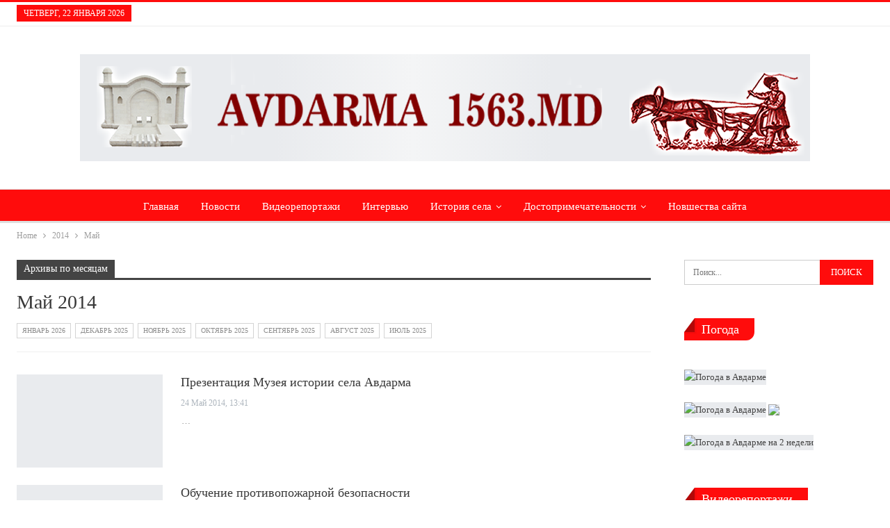

--- FILE ---
content_type: text/html; charset=UTF-8
request_url: https://avdarma1563.md/2014/05/
body_size: 51958
content:
<!DOCTYPE html>
<!--[if IE 8]><html class="ie ie8" lang="ru-RU"> <![endif]-->
<!--[if IE 9]><html class="ie ie9" lang="ru-RU"> <![endif]-->
<!--[if gt IE 9]><!--><html lang="ru-RU"> <!--<![endif]--><head><script data-no-optimize="1" type="62d647e6b8f5e8c9598cffa7-text/javascript">var litespeed_docref=sessionStorage.getItem("litespeed_docref");litespeed_docref&&(Object.defineProperty(document,"referrer",{get:function(){return litespeed_docref}}),sessionStorage.removeItem("litespeed_docref"));</script> <meta charset="UTF-8"><meta http-equiv="X-UA-Compatible" content="IE=edge"><meta name="viewport" content="width=device-width, initial-scale=1.0"><link rel="pingback" href="https://avdarma1563.md/xmlrpc.php"/><meta name='robots' content='noindex, follow' /><title>Май 2014 - AVDARMA</title><meta property="og:locale" content="ru_RU" /><meta property="og:type" content="website" /><meta property="og:title" content="Май 2014 - AVDARMA" /><meta property="og:url" content="https://avdarma1563.md/2014/05/" /><meta property="og:site_name" content="AVDARMA" /><meta name="twitter:card" content="summary_large_image" /> <script type="application/ld+json" class="yoast-schema-graph">{"@context":"https://schema.org","@graph":[{"@type":"CollectionPage","@id":"https://avdarma1563.md/2014/05/","url":"https://avdarma1563.md/2014/05/","name":"Май 2014 - AVDARMA","isPartOf":{"@id":"https://avdarma1563.md/#website"},"primaryImageOfPage":{"@id":"https://avdarma1563.md/2014/05/#primaryimage"},"image":{"@id":"https://avdarma1563.md/2014/05/#primaryimage"},"thumbnailUrl":"https://avdarma1563.md/wp-content/uploads/2019/09/1413576670_prezentaciya-muzeya-s.-avdarma.jpg","breadcrumb":{"@id":"https://avdarma1563.md/2014/05/#breadcrumb"},"inLanguage":"ru-RU"},{"@type":"ImageObject","inLanguage":"ru-RU","@id":"https://avdarma1563.md/2014/05/#primaryimage","url":"https://avdarma1563.md/wp-content/uploads/2019/09/1413576670_prezentaciya-muzeya-s.-avdarma.jpg","contentUrl":"https://avdarma1563.md/wp-content/uploads/2019/09/1413576670_prezentaciya-muzeya-s.-avdarma.jpg","width":550,"height":296},{"@type":"BreadcrumbList","@id":"https://avdarma1563.md/2014/05/#breadcrumb","itemListElement":[{"@type":"ListItem","position":1,"name":"Главная страница","item":"https://avdarma1563.md/"},{"@type":"ListItem","position":2,"name":"Архивы для Май 2014"}]},{"@type":"WebSite","@id":"https://avdarma1563.md/#website","url":"https://avdarma1563.md/","name":"AVDARMA 1563","description":"1563","publisher":{"@id":"https://avdarma1563.md/#organization"},"potentialAction":[{"@type":"SearchAction","target":{"@type":"EntryPoint","urlTemplate":"https://avdarma1563.md/?s={search_term_string}"},"query-input":{"@type":"PropertyValueSpecification","valueRequired":true,"valueName":"search_term_string"}}],"inLanguage":"ru-RU"},{"@type":"Organization","@id":"https://avdarma1563.md/#organization","name":"Село Авдарма","url":"https://avdarma1563.md/","logo":{"@type":"ImageObject","inLanguage":"ru-RU","@id":"https://avdarma1563.md/#/schema/logo/image/","url":"https://avdarma1563.md/wp-content/uploads/2019/08/avdarma-logo-2.png","contentUrl":"https://avdarma1563.md/wp-content/uploads/2019/08/avdarma-logo-2.png","width":869,"height":127,"caption":"Село Авдарма"},"image":{"@id":"https://avdarma1563.md/#/schema/logo/image/"}}]}</script> <link rel='dns-prefetch' href='//fonts.googleapis.com' /><link rel="alternate" type="application/rss+xml" title="AVDARMA &raquo; Лента" href="https://avdarma1563.md/feed/" /><link rel="alternate" type="application/rss+xml" title="AVDARMA &raquo; Лента комментариев" href="https://avdarma1563.md/comments/feed/" /><style id='wp-img-auto-sizes-contain-inline-css' type='text/css'>img:is([sizes=auto i],[sizes^="auto," i]){contain-intrinsic-size:3000px 1500px}
/*# sourceURL=wp-img-auto-sizes-contain-inline-css */</style><link data-optimized="2" rel="stylesheet" href="https://avdarma1563.md/wp-content/litespeed/css/abb086ef788820d01acefdaff760867d.css?ver=23b64" /><style id='global-styles-inline-css' type='text/css'>:root{--wp--preset--aspect-ratio--square: 1;--wp--preset--aspect-ratio--4-3: 4/3;--wp--preset--aspect-ratio--3-4: 3/4;--wp--preset--aspect-ratio--3-2: 3/2;--wp--preset--aspect-ratio--2-3: 2/3;--wp--preset--aspect-ratio--16-9: 16/9;--wp--preset--aspect-ratio--9-16: 9/16;--wp--preset--color--black: #000000;--wp--preset--color--cyan-bluish-gray: #abb8c3;--wp--preset--color--white: #ffffff;--wp--preset--color--pale-pink: #f78da7;--wp--preset--color--vivid-red: #cf2e2e;--wp--preset--color--luminous-vivid-orange: #ff6900;--wp--preset--color--luminous-vivid-amber: #fcb900;--wp--preset--color--light-green-cyan: #7bdcb5;--wp--preset--color--vivid-green-cyan: #00d084;--wp--preset--color--pale-cyan-blue: #8ed1fc;--wp--preset--color--vivid-cyan-blue: #0693e3;--wp--preset--color--vivid-purple: #9b51e0;--wp--preset--gradient--vivid-cyan-blue-to-vivid-purple: linear-gradient(135deg,rgb(6,147,227) 0%,rgb(155,81,224) 100%);--wp--preset--gradient--light-green-cyan-to-vivid-green-cyan: linear-gradient(135deg,rgb(122,220,180) 0%,rgb(0,208,130) 100%);--wp--preset--gradient--luminous-vivid-amber-to-luminous-vivid-orange: linear-gradient(135deg,rgb(252,185,0) 0%,rgb(255,105,0) 100%);--wp--preset--gradient--luminous-vivid-orange-to-vivid-red: linear-gradient(135deg,rgb(255,105,0) 0%,rgb(207,46,46) 100%);--wp--preset--gradient--very-light-gray-to-cyan-bluish-gray: linear-gradient(135deg,rgb(238,238,238) 0%,rgb(169,184,195) 100%);--wp--preset--gradient--cool-to-warm-spectrum: linear-gradient(135deg,rgb(74,234,220) 0%,rgb(151,120,209) 20%,rgb(207,42,186) 40%,rgb(238,44,130) 60%,rgb(251,105,98) 80%,rgb(254,248,76) 100%);--wp--preset--gradient--blush-light-purple: linear-gradient(135deg,rgb(255,206,236) 0%,rgb(152,150,240) 100%);--wp--preset--gradient--blush-bordeaux: linear-gradient(135deg,rgb(254,205,165) 0%,rgb(254,45,45) 50%,rgb(107,0,62) 100%);--wp--preset--gradient--luminous-dusk: linear-gradient(135deg,rgb(255,203,112) 0%,rgb(199,81,192) 50%,rgb(65,88,208) 100%);--wp--preset--gradient--pale-ocean: linear-gradient(135deg,rgb(255,245,203) 0%,rgb(182,227,212) 50%,rgb(51,167,181) 100%);--wp--preset--gradient--electric-grass: linear-gradient(135deg,rgb(202,248,128) 0%,rgb(113,206,126) 100%);--wp--preset--gradient--midnight: linear-gradient(135deg,rgb(2,3,129) 0%,rgb(40,116,252) 100%);--wp--preset--font-size--small: 13px;--wp--preset--font-size--medium: 20px;--wp--preset--font-size--large: 36px;--wp--preset--font-size--x-large: 42px;--wp--preset--spacing--20: 0.44rem;--wp--preset--spacing--30: 0.67rem;--wp--preset--spacing--40: 1rem;--wp--preset--spacing--50: 1.5rem;--wp--preset--spacing--60: 2.25rem;--wp--preset--spacing--70: 3.38rem;--wp--preset--spacing--80: 5.06rem;--wp--preset--shadow--natural: 6px 6px 9px rgba(0, 0, 0, 0.2);--wp--preset--shadow--deep: 12px 12px 50px rgba(0, 0, 0, 0.4);--wp--preset--shadow--sharp: 6px 6px 0px rgba(0, 0, 0, 0.2);--wp--preset--shadow--outlined: 6px 6px 0px -3px rgb(255, 255, 255), 6px 6px rgb(0, 0, 0);--wp--preset--shadow--crisp: 6px 6px 0px rgb(0, 0, 0);}:where(.is-layout-flex){gap: 0.5em;}:where(.is-layout-grid){gap: 0.5em;}body .is-layout-flex{display: flex;}.is-layout-flex{flex-wrap: wrap;align-items: center;}.is-layout-flex > :is(*, div){margin: 0;}body .is-layout-grid{display: grid;}.is-layout-grid > :is(*, div){margin: 0;}:where(.wp-block-columns.is-layout-flex){gap: 2em;}:where(.wp-block-columns.is-layout-grid){gap: 2em;}:where(.wp-block-post-template.is-layout-flex){gap: 1.25em;}:where(.wp-block-post-template.is-layout-grid){gap: 1.25em;}.has-black-color{color: var(--wp--preset--color--black) !important;}.has-cyan-bluish-gray-color{color: var(--wp--preset--color--cyan-bluish-gray) !important;}.has-white-color{color: var(--wp--preset--color--white) !important;}.has-pale-pink-color{color: var(--wp--preset--color--pale-pink) !important;}.has-vivid-red-color{color: var(--wp--preset--color--vivid-red) !important;}.has-luminous-vivid-orange-color{color: var(--wp--preset--color--luminous-vivid-orange) !important;}.has-luminous-vivid-amber-color{color: var(--wp--preset--color--luminous-vivid-amber) !important;}.has-light-green-cyan-color{color: var(--wp--preset--color--light-green-cyan) !important;}.has-vivid-green-cyan-color{color: var(--wp--preset--color--vivid-green-cyan) !important;}.has-pale-cyan-blue-color{color: var(--wp--preset--color--pale-cyan-blue) !important;}.has-vivid-cyan-blue-color{color: var(--wp--preset--color--vivid-cyan-blue) !important;}.has-vivid-purple-color{color: var(--wp--preset--color--vivid-purple) !important;}.has-black-background-color{background-color: var(--wp--preset--color--black) !important;}.has-cyan-bluish-gray-background-color{background-color: var(--wp--preset--color--cyan-bluish-gray) !important;}.has-white-background-color{background-color: var(--wp--preset--color--white) !important;}.has-pale-pink-background-color{background-color: var(--wp--preset--color--pale-pink) !important;}.has-vivid-red-background-color{background-color: var(--wp--preset--color--vivid-red) !important;}.has-luminous-vivid-orange-background-color{background-color: var(--wp--preset--color--luminous-vivid-orange) !important;}.has-luminous-vivid-amber-background-color{background-color: var(--wp--preset--color--luminous-vivid-amber) !important;}.has-light-green-cyan-background-color{background-color: var(--wp--preset--color--light-green-cyan) !important;}.has-vivid-green-cyan-background-color{background-color: var(--wp--preset--color--vivid-green-cyan) !important;}.has-pale-cyan-blue-background-color{background-color: var(--wp--preset--color--pale-cyan-blue) !important;}.has-vivid-cyan-blue-background-color{background-color: var(--wp--preset--color--vivid-cyan-blue) !important;}.has-vivid-purple-background-color{background-color: var(--wp--preset--color--vivid-purple) !important;}.has-black-border-color{border-color: var(--wp--preset--color--black) !important;}.has-cyan-bluish-gray-border-color{border-color: var(--wp--preset--color--cyan-bluish-gray) !important;}.has-white-border-color{border-color: var(--wp--preset--color--white) !important;}.has-pale-pink-border-color{border-color: var(--wp--preset--color--pale-pink) !important;}.has-vivid-red-border-color{border-color: var(--wp--preset--color--vivid-red) !important;}.has-luminous-vivid-orange-border-color{border-color: var(--wp--preset--color--luminous-vivid-orange) !important;}.has-luminous-vivid-amber-border-color{border-color: var(--wp--preset--color--luminous-vivid-amber) !important;}.has-light-green-cyan-border-color{border-color: var(--wp--preset--color--light-green-cyan) !important;}.has-vivid-green-cyan-border-color{border-color: var(--wp--preset--color--vivid-green-cyan) !important;}.has-pale-cyan-blue-border-color{border-color: var(--wp--preset--color--pale-cyan-blue) !important;}.has-vivid-cyan-blue-border-color{border-color: var(--wp--preset--color--vivid-cyan-blue) !important;}.has-vivid-purple-border-color{border-color: var(--wp--preset--color--vivid-purple) !important;}.has-vivid-cyan-blue-to-vivid-purple-gradient-background{background: var(--wp--preset--gradient--vivid-cyan-blue-to-vivid-purple) !important;}.has-light-green-cyan-to-vivid-green-cyan-gradient-background{background: var(--wp--preset--gradient--light-green-cyan-to-vivid-green-cyan) !important;}.has-luminous-vivid-amber-to-luminous-vivid-orange-gradient-background{background: var(--wp--preset--gradient--luminous-vivid-amber-to-luminous-vivid-orange) !important;}.has-luminous-vivid-orange-to-vivid-red-gradient-background{background: var(--wp--preset--gradient--luminous-vivid-orange-to-vivid-red) !important;}.has-very-light-gray-to-cyan-bluish-gray-gradient-background{background: var(--wp--preset--gradient--very-light-gray-to-cyan-bluish-gray) !important;}.has-cool-to-warm-spectrum-gradient-background{background: var(--wp--preset--gradient--cool-to-warm-spectrum) !important;}.has-blush-light-purple-gradient-background{background: var(--wp--preset--gradient--blush-light-purple) !important;}.has-blush-bordeaux-gradient-background{background: var(--wp--preset--gradient--blush-bordeaux) !important;}.has-luminous-dusk-gradient-background{background: var(--wp--preset--gradient--luminous-dusk) !important;}.has-pale-ocean-gradient-background{background: var(--wp--preset--gradient--pale-ocean) !important;}.has-electric-grass-gradient-background{background: var(--wp--preset--gradient--electric-grass) !important;}.has-midnight-gradient-background{background: var(--wp--preset--gradient--midnight) !important;}.has-small-font-size{font-size: var(--wp--preset--font-size--small) !important;}.has-medium-font-size{font-size: var(--wp--preset--font-size--medium) !important;}.has-large-font-size{font-size: var(--wp--preset--font-size--large) !important;}.has-x-large-font-size{font-size: var(--wp--preset--font-size--x-large) !important;}
/*# sourceURL=global-styles-inline-css */</style><style id='classic-theme-styles-inline-css' type='text/css'>.wp-block-button__link{background-color:#32373c;border-radius:9999px;box-shadow:none;color:#fff;font-size:1.125em;padding:calc(.667em + 2px) calc(1.333em + 2px);text-decoration:none}.wp-block-file__button{background:#32373c;color:#fff}.wp-block-accordion-heading{margin:0}.wp-block-accordion-heading__toggle{background-color:inherit!important;color:inherit!important}.wp-block-accordion-heading__toggle:not(:focus-visible){outline:none}.wp-block-accordion-heading__toggle:focus,.wp-block-accordion-heading__toggle:hover{background-color:inherit!important;border:none;box-shadow:none;color:inherit;padding:var(--wp--preset--spacing--20,1em) 0;text-decoration:none}.wp-block-accordion-heading__toggle:focus-visible{outline:auto;outline-offset:0}
/*# sourceURL=https://avdarma1563.md/wp-content/plugins/gutenberg/build/styles/block-library/classic.css */</style> <script type="litespeed/javascript" data-src="https://avdarma1563.md/wp-includes/js/jquery/jquery.min.js" id="jquery-core-js"></script> <script id="wp-i18n-js-after" type="litespeed/javascript">wp.i18n.setLocaleData({'text direction\u0004ltr':['ltr']})</script> <script id="mwl-build-js-js-extra" type="litespeed/javascript">var mwl_settings={"api_url":"https://avdarma1563.md/wp-json/meow-lightbox/v1/","rest_nonce":"61685859bc","plugin_url":"https://avdarma1563.md/wp-content/plugins/meow-lightbox/app/","version":"1767861059","settings":{"rtf_slider_fix":!1,"engine":"default","backdrop_opacity":85,"theme":"dark","flat_orientation":"below","orientation":"auto","selector":".entry-content, .gallery, .mgl-gallery, .wp-block-gallery,  .wp-block-image","selector_ahead":!1,"deep_linking":!1,"deep_linking_slug":"mwl","rendering_delay":300,"skip_dynamic_fetch":!1,"include_orphans":!1,"js_logs":!1,"social_sharing":!1,"social_sharing_facebook":!0,"social_sharing_twitter":!0,"social_sharing_pinterest":!0,"separate_galleries":!1,"disable_arrows_on_mobile":!1,"animation_toggle":"none","animation_speed":"normal","low_res_placeholder":!1,"wordpress_big_image":!1,"right_click_protection":!0,"magnification":!0,"full_screen":!0,"anti_selector":".blog, .archive, .emoji, .attachment-post-image, .no-lightbox","preloading":!1,"download_link":!1,"caption_source":"caption","caption_ellipsis":!0,"exif":{"title":!1,"caption":!0,"camera":!0,"lens":!0,"date":!1,"date_timezone":!1,"shutter_speed":!0,"aperture":!0,"focal_length":!0,"copyright":!1,"author":!1,"iso":!0,"keywords":!1,"metadata_toggle":!1,"metadata_toggle_start_hidden":!1},"slideshow":{"enabled":!1,"timer":3000},"map":{"enabled":!1}}}</script> <link rel="https://api.w.org/" href="https://avdarma1563.md/wp-json/" /><link rel="EditURI" type="application/rsd+xml" title="RSD" href="https://avdarma1563.md/xmlrpc.php?rsd" /><meta name="generator" content="WordPress 6.9" /> <script type="litespeed/javascript">var bg_ortcal_baseUrl="https://avdarma1563.md/wp-content/plugins/bg-orthodox-calendar/";var bg_ortcal_customXML="";var bg_ortcal_popmenu=[];bg_ortcal_popmenu[0]={name:"Официальный календарь РПЦ",type:1};bg_ortcal_popmenu[1]={name:"Календарь на Православие.Ru",type:2};bg_ortcal_popmenu[2]={name:"Богослужебные указания",type:3};bg_ortcal_popmenu[3]={name:"Календарь на Азбука веры",type:4};bg_ortcal_popmenu[4]={name:"Этот день в календаре (страница)",type:101};bg_ortcal_popmenu[5]={name:"Этот день в календаре (окно)",type:1001};bg_ortcal_popmenu[6]={name:"Выбор имени по Месяцеслову",type:1002};var bg_ortcal_dblClick=2;var bg_ortcal_page="";var bg_ortcal_events=""</script>  <script  type="litespeed/javascript">(function(m,e,t,r,i,k,a){m[i]=m[i]||function(){(m[i].a=m[i].a||[]).push(arguments)};m[i].l=1*new Date();k=e.createElement(t),a=e.getElementsByTagName(t)[0],k.async=1,k.src=r,a.parentNode.insertBefore(k,a)})(window,document,"script","https://mc.yandex.ru/metrika/tag.js","ym");ym(89802059,"init",{clickmap:!0,trackLinks:!0,accurateTrackBounce:!0,webvisor:!0})</script> <noscript><div><img src="https://mc.yandex.ru/watch/89802059" style="position:absolute; left:-9999px;" alt="" /></div></noscript><meta name="yandex-verification" content="766ac1be5026ed8b" />
 <script type="litespeed/javascript">(function(w,d,s,l,i){w[l]=w[l]||[];w[l].push({'gtm.start':new Date().getTime(),event:'gtm.js'});var f=d.getElementsByTagName(s)[0],j=d.createElement(s),dl=l!='dataLayer'?'&l='+l:'';j.async=!0;j.src='https://www.googletagmanager.com/gtm.js?id='+i+dl;f.parentNode.insertBefore(j,f)})(window,document,'script','dataLayer','GTM-53DFR94')</script> <meta name="onesignal" content="wordpress-plugin"/> <script type="litespeed/javascript">window.OneSignalDeferred=window.OneSignalDeferred||[];OneSignalDeferred.push(function(OneSignal){var oneSignal_options={};window._oneSignalInitOptions=oneSignal_options;oneSignal_options.serviceWorkerParam={scope:'/'};oneSignal_options.serviceWorkerPath='OneSignalSDKWorker.js.php';OneSignal.Notifications.setDefaultUrl("https://avdarma1563.md");oneSignal_options.wordpress=!0;oneSignal_options.appId='05370472-631c-4d8a-ab9b-e08bdf450e3b';oneSignal_options.allowLocalhostAsSecureOrigin=!0;oneSignal_options.welcomeNotification={};oneSignal_options.welcomeNotification.title="";oneSignal_options.welcomeNotification.message="Спасибо за подписку!";oneSignal_options.path="https://avdarma1563.md/wp-content/plugins/onesignal-free-web-push-notifications/sdk_files/";oneSignal_options.promptOptions={};oneSignal_options.promptOptions.actionMessage="Хочет показывать уведомления";oneSignal_options.promptOptions.exampleNotificationTitleDesktop="Это пример уведомления";oneSignal_options.promptOptions.exampleNotificationMessageDesktop="Уведомления появятся на вашем устройстве";oneSignal_options.promptOptions.exampleNotificationTitleMobile="Это пример уведомления";oneSignal_options.promptOptions.exampleNotificationMessageMobile="Уведомления появятся на вашем устройстве";oneSignal_options.promptOptions.exampleNotificationCaption="(вы можете отписаться в любой момент)";oneSignal_options.promptOptions.acceptButtonText="ПРОДОЛЖИТЬ";oneSignal_options.promptOptions.cancelButtonText="НЕТ, СПАСИБО";oneSignal_options.promptOptions.siteName="https://avdarma1563.md/";oneSignal_options.promptOptions.autoAcceptTitle="Нажмите разрешить";oneSignal_options.notifyButton={};oneSignal_options.notifyButton.enable=!0;oneSignal_options.notifyButton.position='bottom-left';oneSignal_options.notifyButton.theme='default';oneSignal_options.notifyButton.size='medium';oneSignal_options.notifyButton.showCredit=!0;oneSignal_options.notifyButton.text={};oneSignal_options.notifyButton.text['tip.state.unsubscribed']='Подписаться на уведомления';oneSignal_options.notifyButton.text['tip.state.subscribed']='Вы подписались на уведомления';oneSignal_options.notifyButton.text['tip.state.blocked']='Вы заблокировали уведомления';oneSignal_options.notifyButton.text['message.action.subscribed']='Спасибо за подписку';oneSignal_options.notifyButton.text['message.action.resubscribed']='Вы уже подписаны на уведомления';oneSignal_options.notifyButton.text['message.action.unsubscribed']='Вы больше не будете получать уведомления';oneSignal_options.notifyButton.text['dialog.main.title']='Управлять уведомлениями сайта';oneSignal_options.notifyButton.text['dialog.main.button.subscribe']='Подписаться';oneSignal_options.notifyButton.text['dialog.main.button.unsubscribe']='Отписаться';oneSignal_options.notifyButton.text['dialog.blocked.title']='Разблокировать уведомления';oneSignal_options.notifyButton.text['dialog.blocked.message']='Следуйте этим инструкциям, чтобы разрешить уведомления';OneSignal.init(window._oneSignalInitOptions);OneSignal.Slidedown.promptPush()});function documentInitOneSignal(){var oneSignal_elements=document.getElementsByClassName("OneSignal-prompt");var oneSignalLinkClickHandler=function(event){OneSignal.Notifications.requestPermission();event.preventDefault()};for(var i=0;i<oneSignal_elements.length;i++)
oneSignal_elements[i].addEventListener('click',oneSignalLinkClickHandler,!1);}
if(document.readyState==='complete'){documentInitOneSignal()}else{window.addEventListener("load",function(event){documentInitOneSignal()})}</script> <meta name="generator" content="Powered by WPBakery Page Builder - drag and drop page builder for WordPress."/> <script type="application/ld+json">{
    "@context": "http://schema.org/",
    "@type": "Organization",
    "@id": "#organization",
    "logo": {
        "@type": "ImageObject",
        "url": "https://avdarma1563.md/wp-content/uploads/2019/08/Avdarma-Logo.png"
    },
    "url": "https://avdarma1563.md/",
    "name": "AVDARMA",
    "description": "1563"
}</script> <script type="application/ld+json">{
    "@context": "http://schema.org/",
    "@type": "WebSite",
    "name": "AVDARMA",
    "alternateName": "1563",
    "url": "https://avdarma1563.md/"
}</script> <link rel="icon" href="https://avdarma1563.md/wp-content/uploads/2019/07/cropped-rodnik--32x32.png" sizes="32x32" /><link rel="icon" href="https://avdarma1563.md/wp-content/uploads/2019/07/cropped-rodnik--192x192.png" sizes="192x192" /><link rel="apple-touch-icon" href="https://avdarma1563.md/wp-content/uploads/2019/07/cropped-rodnik--180x180.png" /><meta name="msapplication-TileImage" content="https://avdarma1563.md/wp-content/uploads/2019/07/cropped-rodnik--270x270.png" />
<noscript><style>.wpb_animate_when_almost_visible { opacity: 1; }</style></noscript></head><body class="archive date wp-theme-publisher bs-theme bs-publisher bs-publisher-clean-magazine active-light-box active-top-line ltr close-rh page-layout-2-col page-layout-2-col-right full-width main-menu-sticky-smart main-menu-full-width  wpb-js-composer js-comp-ver-6.7.0 vc_responsive bs-ll-a" dir="ltr"><div class="main-wrap content-main-wrap"><header id="header" class="site-header header-style-1 full-width" itemscope="itemscope" itemtype="https://schema.org/WPHeader"><section class="topbar topbar-style-1 hidden-xs hidden-xs"><div class="content-wrap"><div class="container"><div class="topbar-inner clearfix"><div class="section-menu"><div id="menu-top" class="menu top-menu-wrapper" role="navigation" itemscope="itemscope" itemtype="https://schema.org/SiteNavigationElement"><nav class="top-menu-container"><ul id="top-navigation" class="top-menu menu clearfix bsm-pure"><li id="topbar-date" class="menu-item menu-item-date">
<span
class="topbar-date">Четверг, 22 января 2026</span></li></ul></nav></div></div></div></div></div></section><div class="header-inner"><div class="content-wrap"><div class="container"><div id="site-branding" class="site-branding"><p  id="site-title" class="logo h1 img-logo">
<a href="https://avdarma1563.md/" itemprop="url" rel="home">
<img data-lazyloaded="1" src="[data-uri]" width="1050" height="154" id="site-logo" data-src="https://avdarma1563.md/wp-content/uploads/2019/08/Avdarma-Logo.png"
alt="Avdarma"  data-bsrjs="https://avdarma1563.md/wp-content/uploads/2019/08/Avdarma-Logo.png"  /><span class="site-title">Avdarma - 1563</span>
</a></p></div></div></div></div><div id="menu-main" class="menu main-menu-wrapper" role="navigation" itemscope="itemscope" itemtype="https://schema.org/SiteNavigationElement"><div class="main-menu-inner"><div class="content-wrap"><div class="container"><nav class="main-menu-container"><ul id="main-navigation" class="main-menu menu bsm-pure clearfix"><li id="menu-item-1405" class="menu-item menu-item-type-custom menu-item-object-custom menu-item-home better-anim-fade menu-item-1405"><a href="https://avdarma1563.md">Главная</a></li><li id="menu-item-4217" class="menu-item menu-item-type-post_type menu-item-object-page better-anim-fade menu-item-4217"><a href="https://avdarma1563.md/novosti/">Новости</a></li><li id="menu-item-4216" class="menu-item menu-item-type-post_type menu-item-object-page better-anim-fade menu-item-4216"><a href="https://avdarma1563.md/videoreportazhi/">Видеорепортажи</a></li><li id="menu-item-4215" class="menu-item menu-item-type-post_type menu-item-object-page better-anim-fade menu-item-4215"><a href="https://avdarma1563.md/intervyu/">Интервью</a></li><li id="menu-item-4708" class="menu-item menu-item-type-custom menu-item-object-custom menu-item-has-children better-anim-fade menu-item-4708"><a>История села</a><ul class="sub-menu"><li id="menu-item-2367" class="menu-item menu-item-type-post_type menu-item-object-page better-anim-fade menu-item-2367"><a href="https://avdarma1563.md/kratkaya-istoriya/">Краткая история</a></li><li id="menu-item-2366" class="menu-item menu-item-type-post_type menu-item-object-page better-anim-fade menu-item-2366"><a href="https://avdarma1563.md/kniga-istoriya-avdarmy-450-let/">Книга «История Авдармы. 450 лет»</a></li></ul></li><li id="menu-item-25344" class="menu-item menu-item-type-taxonomy menu-item-object-category menu-item-has-children menu-term-19 better-anim-fade menu-item-25344"><a href="https://avdarma1563.md/category/dostoprimechatelnosti/">Достопримечательности</a><ul class="sub-menu"><li id="menu-item-25347" class="menu-item menu-item-type-taxonomy menu-item-object-category menu-term-1331 better-anim-fade menu-item-25347"><a href="https://avdarma1563.md/category/dostoprimechatelnosti/%d0%bc%d1%83%d0%b7%d0%b5%d0%b9/">Музей</a></li><li id="menu-item-25349" class="menu-item menu-item-type-taxonomy menu-item-object-category menu-term-1332 better-anim-fade menu-item-25349"><a href="https://avdarma1563.md/category/dostoprimechatelnosti/%d1%86%d0%b5%d1%80%d0%ba%d0%be%d0%b2%d1%8c/">Церковь</a></li><li id="menu-item-25346" class="menu-item menu-item-type-taxonomy menu-item-object-category menu-term-1333 better-anim-fade menu-item-25346"><a href="https://avdarma1563.md/category/dostoprimechatelnosti/%d0%bc%d0%b5%d0%bc%d0%be%d1%80%d0%b8%d0%b0%d0%bb/">Мемориал</a></li><li id="menu-item-25348" class="menu-item menu-item-type-taxonomy menu-item-object-category menu-term-1334 better-anim-fade menu-item-25348"><a href="https://avdarma1563.md/category/dostoprimechatelnosti/%d0%bd%d0%be%d0%b3%d0%b0%d0%b9%d1%81%d0%ba%d0%b8%d0%b9-%d1%80%d0%be%d0%b4%d0%bd%d0%b8%d0%ba/">Ногайский родник</a></li><li id="menu-item-25345" class="menu-item menu-item-type-taxonomy menu-item-object-category menu-term-1335 better-anim-fade menu-item-25345"><a href="https://avdarma1563.md/category/dostoprimechatelnosti/%d0%b3%d1%80%d1%83%d1%88%d0%b5%d0%b2%d0%be%d0%b5-%d0%b4%d0%b5%d1%80%d0%b5%d0%b2%d0%be/">Грушевое дерево</a></li><li id="menu-item-25674" class="menu-item menu-item-type-taxonomy menu-item-object-category menu-term-1440 better-anim-fade menu-item-25674"><a href="https://avdarma1563.md/category/dostoprimechatelnosti/%d1%81%d0%b8%d0%bc%d0%b2%d0%be%d0%bb%d0%b8%d0%ba%d0%b0-%d1%81%d0%b5%d0%bb%d0%b0/">Символика села</a></li></ul></li><li id="menu-item-4201" class="menu-item menu-item-type-post_type menu-item-object-page better-anim-fade menu-item-4201"><a href="https://avdarma1563.md/novshestva-sajta/">Новшества сайта</a></li></ul></nav></div></div></div></div></header><div class="rh-header clearfix light deferred-block-exclude"><div class="rh-container clearfix"><div class="menu-container close">
<span class="menu-handler"><span class="lines"></span></span></div><div class="logo-container rh-img-logo">
<a href="https://avdarma1563.md/" itemprop="url" rel="home">
<img data-lazyloaded="1" src="[data-uri]" width="1050" height="154" data-src="https://avdarma1563.md/wp-content/uploads/2019/08/Avdarma-Logo.png"
alt="AVDARMA"  data-bsrjs="https://avdarma1563.md/wp-content/uploads/2019/08/Avdarma-Logo.png"  />				</a></div></div></div><nav role="navigation" aria-label="Breadcrumbs" class="bf-breadcrumb clearfix bc-top-style"><div class="container bf-breadcrumb-container"><ul class="bf-breadcrumb-items" itemscope itemtype="http://schema.org/BreadcrumbList"><meta name="numberOfItems" content="3" /><meta name="itemListOrder" content="Ascending" /><li itemprop="itemListElement" itemscope itemtype="http://schema.org/ListItem" class="bf-breadcrumb-item bf-breadcrumb-begin"><a itemprop="item" href="https://avdarma1563.md" rel="home"><span itemprop="name">Home</span></a><meta itemprop="position" content="1" /></li><li itemprop="itemListElement" itemscope itemtype="http://schema.org/ListItem" class="bf-breadcrumb-item"><a itemprop="item" href="https://avdarma1563.md/2014/" ><span itemprop="name">2014</span></a><meta itemprop="position" content="2" /></li><li itemprop="itemListElement" itemscope itemtype="http://schema.org/ListItem" class="bf-breadcrumb-item bf-breadcrumb-end"><span itemprop="name">Май</span><meta itemprop="item" content="https://avdarma1563.md/2014/05/"/><meta itemprop="position" content="3" /></li></ul></div></nav><div class="content-wrap"><main id="content" class="content-container"><div class="container layout-2-col layout-2-col-1 layout-right-sidebar layout-bc-before"><div class="row main-section"><div class="col-sm-8 content-column"><section class="archive-title daily-title"><div class="pre-title"><span>Архивы по месяцам</span></div><h1 class="page-heading"><span class="h-title">Май 2014</span></h1><div class="archive-badges term-badges">	<span class="archive-badge term-badge"><a href='https://avdarma1563.md/2026/01/'>Январь 2026</a></span>
<span class="archive-badge term-badge"><a href='https://avdarma1563.md/2025/12/'>Декабрь 2025</a></span>
<span class="archive-badge term-badge"><a href='https://avdarma1563.md/2025/11/'>Ноябрь 2025</a></span>
<span class="archive-badge term-badge"><a href='https://avdarma1563.md/2025/10/'>Октябрь 2025</a></span>
<span class="archive-badge term-badge"><a href='https://avdarma1563.md/2025/09/'>Сентябрь 2025</a></span>
<span class="archive-badge term-badge"><a href='https://avdarma1563.md/2025/08/'>Август 2025</a></span>
<span class="archive-badge term-badge"><a href='https://avdarma1563.md/2025/07/'>Июль 2025</a></span></div></section><div class="listing listing-blog listing-blog-1 clearfix  columns-1"><article class="post-6290 type-post format-standard has-post-thumbnail   listing-item listing-item-blog  listing-item-blog-1 main-term-6 bsw-9 "><div class="item-inner clearfix"><div class="featured clearfix">
<a  title="Презентация Музея истории села Авдарма" data-src="https://avdarma1563.md/wp-content/uploads/2019/09/1413576670_prezentaciya-muzeya-s.-avdarma-210x136.jpg" data-bs-srcset="{&quot;baseurl&quot;:&quot;https:\/\/avdarma1563.md\/wp-content\/uploads\/2019\/09\/&quot;,&quot;sizes&quot;:{&quot;86&quot;:&quot;1413576670_prezentaciya-muzeya-s.-avdarma-86x64.jpg&quot;,&quot;210&quot;:&quot;1413576670_prezentaciya-muzeya-s.-avdarma-210x136.jpg&quot;,&quot;279&quot;:&quot;1413576670_prezentaciya-muzeya-s.-avdarma-279x220.jpg&quot;,&quot;357&quot;:&quot;1413576670_prezentaciya-muzeya-s.-avdarma-357x210.jpg&quot;,&quot;550&quot;:&quot;1413576670_prezentaciya-muzeya-s.-avdarma.jpg&quot;}}"							class="img-holder" href="https://avdarma1563.md/prezentacziya-muzeya-istorii-sela-avdarma/"></a></div><h2 class="title">			<a href="https://avdarma1563.md/prezentacziya-muzeya-istorii-sela-avdarma/" class="post-url post-title">
Презентация Музея истории села Авдарма			</a></h2><div class="post-meta"><span class="time"><time class="post-published updated"
datetime="2014-05-24T13:41:51+02:00"> 24 Май 2014, 13:41</time></span></div><div class="post-summary">
&hellip;</div></div></article><article class="post-6287 type-post format-standard has-post-thumbnail   listing-item listing-item-blog  listing-item-blog-1 main-term-6 bsw-9 "><div class="item-inner clearfix"><div class="featured clearfix">
<a  title="Обучение противопожарной безопасности" data-src="https://avdarma1563.md/wp-content/uploads/2019/09/1413577136_obuchenie-protivopozharnoy-bezopasnosti-210x136.jpg" data-bs-srcset="{&quot;baseurl&quot;:&quot;https:\/\/avdarma1563.md\/wp-content\/uploads\/2019\/09\/&quot;,&quot;sizes&quot;:{&quot;86&quot;:&quot;1413577136_obuchenie-protivopozharnoy-bezopasnosti-86x64.jpg&quot;,&quot;210&quot;:&quot;1413577136_obuchenie-protivopozharnoy-bezopasnosti-210x136.jpg&quot;,&quot;279&quot;:&quot;1413577136_obuchenie-protivopozharnoy-bezopasnosti-279x220.jpg&quot;,&quot;357&quot;:&quot;1413577136_obuchenie-protivopozharnoy-bezopasnosti-357x210.jpg&quot;,&quot;550&quot;:&quot;1413577136_obuchenie-protivopozharnoy-bezopasnosti.jpg&quot;}}"							class="img-holder" href="https://avdarma1563.md/obuchenie-protivopozharnoj-bezopasnosti/"></a></div><h2 class="title">			<a href="https://avdarma1563.md/obuchenie-protivopozharnoj-bezopasnosti/" class="post-url post-title">
Обучение противопожарной безопасности			</a></h2><div class="post-meta"><span class="time"><time class="post-published updated"
datetime="2014-05-24T13:40:15+02:00"> 24 Май 2014, 13:40</time></span></div><div class="post-summary">
&hellip;</div></div></article><article class="post-12925 type-post format-standard has-post-thumbnail   listing-item listing-item-blog  listing-item-blog-1 main-term-3 bsw-9 "><div class="item-inner clearfix"><div class="featured clearfix">
<a  title="Территория Бизнес – центра благоустраивается." data-src="https://avdarma1563.md/wp-content/uploads/2019/11/1435151472_dsc_9644-210x136.jpg" data-bs-srcset="{&quot;baseurl&quot;:&quot;https:\/\/avdarma1563.md\/wp-content\/uploads\/2019\/11\/&quot;,&quot;sizes&quot;:{&quot;86&quot;:&quot;1435151472_dsc_9644-86x64.jpg&quot;,&quot;210&quot;:&quot;1435151472_dsc_9644-210x136.jpg&quot;,&quot;279&quot;:&quot;1435151472_dsc_9644-279x220.jpg&quot;,&quot;357&quot;:&quot;1435151472_dsc_9644-357x210.jpg&quot;,&quot;550&quot;:&quot;1435151472_dsc_9644.jpg&quot;}}"							class="img-holder" href="https://avdarma1563.md/territoriya-biznes-czentra-blagoustraivaetsya/"></a></div><h2 class="title">			<a href="https://avdarma1563.md/territoriya-biznes-czentra-blagoustraivaetsya/" class="post-url post-title">
Территория Бизнес – центра благоустраивается.			</a></h2><div class="post-meta"><span class="time"><time class="post-published updated"
datetime="2014-05-22T11:19:51+02:00"> 22 Май 2014, 11:19</time></span></div><div class="post-summary">
&hellip;</div></div></article><article class="post-12922 type-post format-standard has-post-thumbnail   listing-item listing-item-blog  listing-item-blog-1 main-term-3 bsw-9 "><div class="item-inner clearfix"><div class="featured clearfix">
<a  title="Персонал, готовящегося к открытию Бизнес &#8212; центра, прошел обучение противопожарной безопасности." data-src="https://avdarma1563.md/wp-content/uploads/2019/11/1435155694_00230.mts_.nepodvizhnoe-izobrazhenie001-210x136.jpg" data-bs-srcset="{&quot;baseurl&quot;:&quot;https:\/\/avdarma1563.md\/wp-content\/uploads\/2019\/11\/&quot;,&quot;sizes&quot;:{&quot;86&quot;:&quot;1435155694_00230.mts_.nepodvizhnoe-izobrazhenie001-86x64.jpg&quot;,&quot;210&quot;:&quot;1435155694_00230.mts_.nepodvizhnoe-izobrazhenie001-210x136.jpg&quot;,&quot;279&quot;:&quot;1435155694_00230.mts_.nepodvizhnoe-izobrazhenie001-279x220.jpg&quot;,&quot;357&quot;:&quot;1435155694_00230.mts_.nepodvizhnoe-izobrazhenie001-357x210.jpg&quot;,&quot;550&quot;:&quot;1435155694_00230.mts_.nepodvizhnoe-izobrazhenie001.jpg&quot;}}"							class="img-holder" href="https://avdarma1563.md/personal-gotovyashhegosya-k-otkrytiyu-biznes-czentra-proshel-obuchenie-protivopozharnoj-bezopasnosti/"></a></div><h2 class="title">			<a href="https://avdarma1563.md/personal-gotovyashhegosya-k-otkrytiyu-biznes-czentra-proshel-obuchenie-protivopozharnoj-bezopasnosti/" class="post-url post-title">
Персонал, готовящегося к открытию Бизнес &#8212; центра, прошел обучение противопожарной&hellip;			</a></h2><div class="post-meta"><span class="time"><time class="post-published updated"
datetime="2014-05-22T11:18:50+02:00"> 22 Май 2014, 11:18</time></span></div><div class="post-summary">
&hellip;</div></div></article><article class="post-6293 type-post format-standard has-post-thumbnail   listing-item listing-item-blog  listing-item-blog-1 main-term-6 bsw-9 "><div class="item-inner clearfix"><div class="featured clearfix">
<a  title="Историки и политологи в Авдарме" data-src="https://avdarma1563.md/wp-content/uploads/2019/09/1413576520_istoriki-i-politologi-v-adarme-210x136.jpg" data-bs-srcset="{&quot;baseurl&quot;:&quot;https:\/\/avdarma1563.md\/wp-content\/uploads\/2019\/09\/&quot;,&quot;sizes&quot;:{&quot;86&quot;:&quot;1413576520_istoriki-i-politologi-v-adarme-86x64.jpg&quot;,&quot;210&quot;:&quot;1413576520_istoriki-i-politologi-v-adarme-210x136.jpg&quot;,&quot;279&quot;:&quot;1413576520_istoriki-i-politologi-v-adarme-279x220.jpg&quot;,&quot;357&quot;:&quot;1413576520_istoriki-i-politologi-v-adarme-357x210.jpg&quot;,&quot;550&quot;:&quot;1413576520_istoriki-i-politologi-v-adarme.jpg&quot;}}"							class="img-holder" href="https://avdarma1563.md/istoriki-i-politologi-v-avdarme/"></a></div><h2 class="title">			<a href="https://avdarma1563.md/istoriki-i-politologi-v-avdarme/" class="post-url post-title">
Историки и политологи в Авдарме			</a></h2><div class="post-meta"><span class="time"><time class="post-published updated"
datetime="2014-05-14T13:42:44+02:00"> 14 Май 2014, 13:42</time></span></div><div class="post-summary">
&hellip;</div></div></article><article class="post-12928 type-post format-standard has-post-thumbnail   listing-item listing-item-blog  listing-item-blog-1 main-term-3 bsw-9 "><div class="item-inner clearfix"><div class="featured clearfix">
<a  title="Историки и политологи из разных стран побывали в Авдарме." data-src="https://avdarma1563.md/wp-content/uploads/2019/11/1435153449_1-210x136.jpg" data-bs-srcset="{&quot;baseurl&quot;:&quot;https:\/\/avdarma1563.md\/wp-content\/uploads\/2019\/11\/&quot;,&quot;sizes&quot;:{&quot;86&quot;:&quot;1435153449_1-86x64.jpg&quot;,&quot;210&quot;:&quot;1435153449_1-210x136.jpg&quot;,&quot;279&quot;:&quot;1435153449_1-279x220.jpg&quot;,&quot;357&quot;:&quot;1435153449_1-357x210.jpg&quot;,&quot;550&quot;:&quot;1435153449_1.jpg&quot;}}"							class="img-holder" href="https://avdarma1563.md/istoriki-i-politologi-iz-raznyh-stran-pobyvali-v-avdarme/"></a></div><h2 class="title">			<a href="https://avdarma1563.md/istoriki-i-politologi-iz-raznyh-stran-pobyvali-v-avdarme/" class="post-url post-title">
Историки и политологи из разных стран побывали в Авдарме.			</a></h2><div class="post-meta"><span class="time"><time class="post-published updated"
datetime="2014-05-14T11:20:57+02:00"> 14 Май 2014, 11:20</time></span></div><div class="post-summary">
В&hellip;</div></div></article><article class="post-6299 type-post format-standard has-post-thumbnail   listing-item listing-item-blog  listing-item-blog-1 main-term-6 bsw-9 "><div class="item-inner clearfix"><div class="featured clearfix">
<a  title="Представители департамента развития малого и среднего бизнеса Министерства экономики РМ побывали в Авдарме." data-src="https://avdarma1563.md/wp-content/uploads/2019/09/1455870478_predstaviteli-departamenta-1-210x136.jpg" data-bs-srcset="{&quot;baseurl&quot;:&quot;https:\/\/avdarma1563.md\/wp-content\/uploads\/2019\/09\/&quot;,&quot;sizes&quot;:{&quot;86&quot;:&quot;1455870478_predstaviteli-departamenta-1-86x64.jpg&quot;,&quot;210&quot;:&quot;1455870478_predstaviteli-departamenta-1-210x136.jpg&quot;,&quot;279&quot;:&quot;1455870478_predstaviteli-departamenta-1-279x220.jpg&quot;,&quot;357&quot;:&quot;1455870478_predstaviteli-departamenta-1-357x210.jpg&quot;,&quot;550&quot;:&quot;1455870478_predstaviteli-departamenta-1.jpg&quot;}}"							class="img-holder" href="https://avdarma1563.md/predstaviteli-departamenta-razvitiya-malogo-i-srednego-biznesa-ministerstva-ekonomiki-rm-pobyvali-v-avdarme/"></a></div><h2 class="title">			<a href="https://avdarma1563.md/predstaviteli-departamenta-razvitiya-malogo-i-srednego-biznesa-ministerstva-ekonomiki-rm-pobyvali-v-avdarme/" class="post-url post-title">
Представители департамента развития малого и среднего бизнеса Министерства экономики РМ побывали в&hellip;			</a></h2><div class="post-meta"><span class="time"><time class="post-published updated"
datetime="2014-05-12T13:44:33+02:00"> 12 Май 2014, 13:44</time></span></div><div class="post-summary">
&hellip;</div></div></article><article class="post-6296 type-post format-standard has-post-thumbnail   listing-item listing-item-blog  listing-item-blog-1 main-term-6 bsw-9 "><div class="item-inner clearfix"><div class="featured clearfix">
<a  title="Маёвка &#8212; 2014 в Авдарме." data-src="https://avdarma1563.md/wp-content/uploads/2019/09/1413576364_maevka-v-avdarme-210x136.jpg" data-bs-srcset="{&quot;baseurl&quot;:&quot;https:\/\/avdarma1563.md\/wp-content\/uploads\/2019\/09\/&quot;,&quot;sizes&quot;:{&quot;86&quot;:&quot;1413576364_maevka-v-avdarme-86x64.jpg&quot;,&quot;210&quot;:&quot;1413576364_maevka-v-avdarme-210x136.jpg&quot;,&quot;279&quot;:&quot;1413576364_maevka-v-avdarme-279x220.jpg&quot;,&quot;357&quot;:&quot;1413576364_maevka-v-avdarme-357x210.jpg&quot;,&quot;550&quot;:&quot;1413576364_maevka-v-avdarme.jpg&quot;}}"							class="img-holder" href="https://avdarma1563.md/mayovka-2014-v-avdarme/"></a></div><h2 class="title">			<a href="https://avdarma1563.md/mayovka-2014-v-avdarme/" class="post-url post-title">
Маёвка &#8212; 2014 в Авдарме.			</a></h2><div class="post-meta"><span class="time"><time class="post-published updated"
datetime="2014-05-12T13:43:37+02:00"> 12 Май 2014, 13:43</time></span></div><div class="post-summary">
В&hellip;</div></div></article><article class="post-12931 type-post format-standard has-post-thumbnail   listing-item listing-item-blog  listing-item-blog-1 main-term-3 bsw-9 "><div class="item-inner clearfix"><div class="featured clearfix">
<a  title="Примэрия Авдармы провела сельскую маевку с различными видами спортивных состязаний." data-src="https://avdarma1563.md/wp-content/uploads/2019/11/1435153939_dsc_8856-210x136.jpg" data-bs-srcset="{&quot;baseurl&quot;:&quot;https:\/\/avdarma1563.md\/wp-content\/uploads\/2019\/11\/&quot;,&quot;sizes&quot;:{&quot;86&quot;:&quot;1435153939_dsc_8856-86x64.jpg&quot;,&quot;210&quot;:&quot;1435153939_dsc_8856-210x136.jpg&quot;,&quot;279&quot;:&quot;1435153939_dsc_8856-279x220.jpg&quot;,&quot;357&quot;:&quot;1435153939_dsc_8856-357x210.jpg&quot;,&quot;550&quot;:&quot;1435153939_dsc_8856.jpg&quot;}}"							class="img-holder" href="https://avdarma1563.md/primeriya-avdarmy-provela-selskuyu-maevku-s-razlichnymi-vidami-sportivnyh-sostyazanij/"></a></div><h2 class="title">			<a href="https://avdarma1563.md/primeriya-avdarmy-provela-selskuyu-maevku-s-razlichnymi-vidami-sportivnyh-sostyazanij/" class="post-url post-title">
Примэрия Авдармы провела сельскую маевку с различными видами спортивных состязаний.			</a></h2><div class="post-meta"><span class="time"><time class="post-published updated"
datetime="2014-05-12T11:25:42+02:00"> 12 Май 2014, 11:25</time></span></div><div class="post-summary">
В&hellip;</div></div></article><article class="post-12937 type-post format-standard has-post-thumbnail   listing-item listing-item-blog  listing-item-blog-1 main-term-3 bsw-9 "><div class="item-inner clearfix"><div class="featured clearfix">
<a  title="Творческий вечер поэта &#8212; песенника Федора Кировича прошел в лицее." data-src="https://avdarma1563.md/wp-content/uploads/2019/11/1435155950_img_8705-210x136.jpg" data-bs-srcset="{&quot;baseurl&quot;:&quot;https:\/\/avdarma1563.md\/wp-content\/uploads\/2019\/11\/&quot;,&quot;sizes&quot;:{&quot;86&quot;:&quot;1435155950_img_8705-86x64.jpg&quot;,&quot;210&quot;:&quot;1435155950_img_8705-210x136.jpg&quot;,&quot;279&quot;:&quot;1435155950_img_8705-279x220.jpg&quot;,&quot;357&quot;:&quot;1435155950_img_8705-357x210.jpg&quot;,&quot;550&quot;:&quot;1435155950_img_8705.jpg&quot;}}"							class="img-holder" href="https://avdarma1563.md/tvorcheskij-vecher-poeta-pesennika-fedora-kirovicha-proshel-v-liczee/"></a></div><h2 class="title">			<a href="https://avdarma1563.md/tvorcheskij-vecher-poeta-pesennika-fedora-kirovicha-proshel-v-liczee/" class="post-url post-title">
Творческий вечер поэта &#8212; песенника Федора Кировича прошел в лицее.			</a></h2><div class="post-meta"><span class="time"><time class="post-published updated"
datetime="2014-05-11T11:28:49+02:00"> 11 Май 2014, 11:28</time></span></div><div class="post-summary">
В&hellip;</div></div></article></div><div class="pagination bs-links-pagination clearfix" itemscope="itemscope" itemtype="https://schema.org/SiteNavigationElement/Pagination"><div class="older"><a href="https://avdarma1563.md/2014/05/page/2/"  rel="next"><i class="fa fa-angle-double-left"></i> Предыдущие репортажи</a></div><div class="newer"></div></div></div><div class="col-sm-4 sidebar-column sidebar-column-primary"><aside id="sidebar-primary-sidebar" class="sidebar" role="complementary" aria-label="Primary Sidebar Sidebar" itemscope="itemscope" itemtype="https://schema.org/WPSideBar"><div id="search-2" class=" h-ni w-nt primary-sidebar-widget widget widget_search"><form role="search" method="get" class="search-form clearfix" action="https://avdarma1563.md">
<input type="search" class="search-field"
placeholder="Поиск..."
value="" name="s"
title="Искать:"
autocomplete="off">
<input type="submit" class="search-submit" value="Поиск"></form></div><div id="custom_html-2" class="widget_text  h-ni w-t primary-sidebar-widget widget widget_custom_html"><div class="section-heading sh-t6 sh-s5"><span class="h-text">Погода</span></div><div class="textwidget custom-html-widget"><link rel="stylesheet" type="text/css" href="https://ost1.gismeteo.md/assets/flat-ui/legacy/css/informer.min.css"><div id="gsInformerID-4MU05FRtCYWvon" class="gsInformer" style="width:280px;height:132px"><div class="gsIContent"><div id="cityLink">
<a href="https://www.gismeteo.md/weather-avdarma-46945/" target="_blank" title="Погода в Авдарме"><img data-lazyloaded="1" src="[data-uri]" data-src="https://ost1.gismeteo.md/assets/flat-ui/img/gisloader.svg" width="24" height="24" alt="Погода в Авдарме"></a></div><div class="gsLinks"><table><tr><td><div class="leftCol">
<a href="https://www.gismeteo.md/" target="_blank" title="Погода в Авдарме">
<img data-lazyloaded="1" src="[data-uri]" alt="Погода в Авдарме" data-src="https://ost1.gismeteo.md/assets/flat-ui/img/logo-mini2.png" align="middle" border="0" width="11" height="16" />
<img data-lazyloaded="1" src="[data-uri]" data-src="https://ost1.gismeteo.md/assets/flat-ui/img/informer/gismeteo.svg" border="0" align="middle" style="left: 5px; top:1px">
</a></div><div class="rightCol">
<a href="https://www.gismeteo.md/weather-avdarma-46945/2-weeks/" target="_blank" title="Погода в Авдарме на 2 недели">
<img data-lazyloaded="1" src="[data-uri]" data-src="https://ost1.gismeteo.md/assets/flat-ui/img/informer/forecast-2weeks.ru.svg" border="0" align="middle" style="top:auto" alt="Погода в Авдарме на 2 недели">
</a></div></td></tr></table></div></div></div> <script type="litespeed/javascript" data-src="https://www.gismeteo.md/api/informer/getinformer/?hash=4MU05FRtCYWvon"></script> </div></div><div id="bs-thumbnail-listing-1-2" class=" h-ni w-t primary-sidebar-widget widget widget_bs-thumbnail-listing-1"><div class=" bs-listing bs-listing-listing-thumbnail-1 bs-listing-single-tab pagination-animate"><p class="section-heading sh-t6 sh-s5 main-term-6">
<a href="https://avdarma1563.md/category/videoreportazhi/" class="main-link">
<span class="h-text main-term-6">
Видеорепортажи							</span>
</a></p><div class="bs-pagination-wrapper main-term-6 more_btn bs-slider-first-item"><div class="listing listing-thumbnail listing-tb-1 clearfix columns-1"><div class="post-36658 type-post format-standard has-post-thumbnail   listing-item listing-item-thumbnail listing-item-tb-1 main-term-6"><div class="item-inner clearfix"><div class="featured featured-type-featured-image">
<a  title="(ВИДЕО) НСГ Константинова: Цена сделки с Шором" data-src="https://avdarma1563.md/wp-content/uploads/2026/01/garchu-86x64.png" data-bs-srcset="{&quot;baseurl&quot;:&quot;https:\/\/avdarma1563.md\/wp-content\/uploads\/2026\/01\/&quot;,&quot;sizes&quot;:{&quot;86&quot;:&quot;garchu-86x64.png&quot;,&quot;210&quot;:&quot;garchu-210x136.png&quot;,&quot;769&quot;:&quot;garchu.png&quot;}}"						class="img-holder" href="https://avdarma1563.md/video-nsg-konstantinova-czena-sdelki-s-shorom/"></a></div><p class="title">		<a href="https://avdarma1563.md/video-nsg-konstantinova-czena-sdelki-s-shorom/" class="post-url post-title">
(ВИДЕО) НСГ Константинова: Цена сделки с Шором		</a></p></div></div ><div class="post-36301 type-post format-standard has-post-thumbnail   listing-item listing-item-thumbnail listing-item-tb-1 main-term-6"><div class="item-inner clearfix"><div class="featured featured-type-featured-image">
<a  title="(ВИДЕО) Виорика Татару: &#171;И в Украине некоторые ждали, что их &#8216;освободят&#8217;, но пришла разруха и смерть&#187;" data-src="https://avdarma1563.md/wp-content/uploads/2025/12/tataru-kaptarenko-86x64.png" data-bs-srcset="{&quot;baseurl&quot;:&quot;https:\/\/avdarma1563.md\/wp-content\/uploads\/2025\/12\/&quot;,&quot;sizes&quot;:{&quot;86&quot;:&quot;tataru-kaptarenko-86x64.png&quot;,&quot;210&quot;:&quot;tataru-kaptarenko-210x136.png&quot;,&quot;803&quot;:&quot;tataru-kaptarenko.png&quot;}}"						class="img-holder" href="https://avdarma1563.md/video-viorika-tataru-i-v-ukraine-nekotorye-zhdali-chto-ih-osvobodyat-no-prishla-razruha-i-smert/"></a></div><p class="title">		<a href="https://avdarma1563.md/video-viorika-tataru-i-v-ukraine-nekotorye-zhdali-chto-ih-osvobodyat-no-prishla-razruha-i-smert/" class="post-url post-title">
(ВИДЕО) Виорика Татару: &#171;И в Украине некоторые ждали,&hellip;		</a></p></div></div ><div class="post-36248 type-post format-standard has-post-thumbnail   listing-item listing-item-thumbnail listing-item-tb-1 main-term-6"><div class="item-inner clearfix"><div class="featured featured-type-featured-image">
<a  title="(ВИДЕО) FREEDOM live: Гагаузия. Системный сбой. Что делать?" data-src="https://avdarma1563.md/wp-content/uploads/2025/12/599560459_25564623373199012_2125526343616946589_n-86x64.jpg" data-bs-srcset="{&quot;baseurl&quot;:&quot;https:\/\/avdarma1563.md\/wp-content\/uploads\/2025\/12\/&quot;,&quot;sizes&quot;:{&quot;86&quot;:&quot;599560459_25564623373199012_2125526343616946589_n-86x64.jpg&quot;,&quot;210&quot;:&quot;599560459_25564623373199012_2125526343616946589_n-210x136.jpg&quot;,&quot;2048&quot;:&quot;599560459_25564623373199012_2125526343616946589_n.jpg&quot;}}"						class="img-holder" href="https://avdarma1563.md/video-freedom-live-gagauziya-sistemnyj-sboj-chto-delat/"></a></div><p class="title">		<a href="https://avdarma1563.md/video-freedom-live-gagauziya-sistemnyj-sboj-chto-delat/" class="post-url post-title">
(ВИДЕО) FREEDOM live: Гагаузия. Системный сбой. Что делать?		</a></p></div></div ><div class="post-36219 type-post format-standard has-post-thumbnail   listing-item listing-item-thumbnail listing-item-tb-1 main-term-6"><div class="item-inner clearfix"><div class="featured featured-type-featured-image">
<a  title="(ВИДЕО) Игнат Казмалы в передаче Gagauz Meydanî" data-src="https://avdarma1563.md/wp-content/uploads/2025/12/kazmaly-1-86x64.png" data-bs-srcset="{&quot;baseurl&quot;:&quot;https:\/\/avdarma1563.md\/wp-content\/uploads\/2025\/12\/&quot;,&quot;sizes&quot;:{&quot;86&quot;:&quot;kazmaly-1-86x64.png&quot;,&quot;210&quot;:&quot;kazmaly-1-210x136.png&quot;,&quot;832&quot;:&quot;kazmaly-1.png&quot;}}"						class="img-holder" href="https://avdarma1563.md/video-ignat-kazmaly-v-peredache-gagauz-meydani/"></a></div><p class="title">		<a href="https://avdarma1563.md/video-ignat-kazmaly-v-peredache-gagauz-meydani/" class="post-url post-title">
(ВИДЕО) Игнат Казмалы в передаче Gagauz Meydanî		</a></p></div></div ><div class="post-36150 type-post format-standard has-post-thumbnail   listing-item listing-item-thumbnail listing-item-tb-1 main-term-6"><div class="item-inner clearfix"><div class="featured featured-type-featured-image">
<a  title="(ВИДЕО) Свободный взгляд: Исчезающие тени Шора" data-src="https://avdarma1563.md/wp-content/uploads/2025/12/svobodnyj1-86x64.png" data-bs-srcset="{&quot;baseurl&quot;:&quot;https:\/\/avdarma1563.md\/wp-content\/uploads\/2025\/12\/&quot;,&quot;sizes&quot;:{&quot;86&quot;:&quot;svobodnyj1-86x64.png&quot;,&quot;210&quot;:&quot;svobodnyj1-210x136.png&quot;,&quot;825&quot;:&quot;svobodnyj1.png&quot;}}"						class="img-holder" href="https://avdarma1563.md/video-svobodnyj-vzglyad-ischezayushhie-teni-shora/"></a></div><p class="title">		<a href="https://avdarma1563.md/video-svobodnyj-vzglyad-ischezayushhie-teni-shora/" class="post-url post-title">
(ВИДЕО) Свободный взгляд: Исчезающие тени Шора		</a></p></div></div ><div class="post-36023 type-post format-standard has-post-thumbnail   listing-item listing-item-thumbnail listing-item-tb-1 main-term-6"><div class="item-inner clearfix"><div class="featured featured-type-featured-image">
<a  title="(ВИДЕО) Законодатели вне закона: Кто ответит за правовой хаос в Гагаузии?" data-src="https://avdarma1563.md/wp-content/uploads/2025/11/igor-yanak-86x64.png" data-bs-srcset="{&quot;baseurl&quot;:&quot;https:\/\/avdarma1563.md\/wp-content\/uploads\/2025\/11\/&quot;,&quot;sizes&quot;:{&quot;86&quot;:&quot;igor-yanak-86x64.png&quot;,&quot;210&quot;:&quot;igor-yanak-210x136.png&quot;,&quot;810&quot;:&quot;igor-yanak.png&quot;}}"						class="img-holder" href="https://avdarma1563.md/video-zakonodateli-vne-zakona-kto-otvetit-za-pravovoj-haos-v-gagauzii/"></a></div><p class="title">		<a href="https://avdarma1563.md/video-zakonodateli-vne-zakona-kto-otvetit-za-pravovoj-haos-v-gagauzii/" class="post-url post-title">
(ВИДЕО) Законодатели вне закона: Кто ответит за правовой&hellip;		</a></p></div></div ></div></div><div class="bs-pagination bs-ajax-pagination more_btn main-term-6 clearfix"> <script type="litespeed/javascript">var bs_ajax_paginate_824748000='{"query":{"category":"6","tag":"","taxonomy":"","post_ids":"","post_type":"","count":"6","order_by":"date","order":"DESC","time_filter":"","offset":"","style":"listing-thumbnail-1","cats-tags-condition":"and","cats-condition":"in","tags-condition":"in","featured_image":"0","ignore_sticky_posts":"1","author_ids":"","disable_duplicate":"0","ad-active":0,"paginate":"more_btn","pagination-show-label":"1","columns":1,"listing-settings":{"thumbnail-type":"featured-image","title-limit":"60","subtitle":"0","subtitle-limit":"0","subtitle-location":"before-meta","show-ranking":"0","meta":{"show":"1","author":"0","date":"1","date-format":"standard","view":"0","share":"0","comment":"0","review":"1"}},"override-listing-settings":"0","_layout":{"state":"1|1|0","page":"2-col-right"}},"type":"bs_post_listing","view":"Publisher_Thumbnail_Listing_1_Shortcode","current_page":1,"ajax_url":"\/wp-admin\/admin-ajax.php","remove_duplicates":"0","query-main-term":"6","paginate":"more_btn","pagination-show-label":"1","override-listing-settings":"0","listing-settings":{"thumbnail-type":"featured-image","title-limit":"60","subtitle":"0","subtitle-limit":"0","subtitle-location":"before-meta","show-ranking":"0","meta":{"show":"1","author":"0","date":"1","date-format":"standard","view":"0","share":"0","comment":"0","review":"1"}},"columns":1,"ad-active":false,"_layout":{"state":"1|1|0","page":"2-col-right"},"_bs_pagin_token":"cd79f1b","data":{"vars":{"post-ranking-offset":6}}}'</script> <a  rel="next" class="btn-bs-pagination" data-id="824748000"
title="Загрузить ещё">
<span class="loading" style="display: none;">
<i class="fa fa-refresh fa-spin fa-fw"></i>
</span>
<span class="loading" style="display: none;">
Загрузка ...			</span><span class="loaded txt">
Загрузить ещё			</span><span class="loaded icon">
<i class="fa fa-angle-down" aria-hidden="true"></i>
</span><span class="no-more" style="display: none;">
Нет больше сообщений
</span></a></div></div></div><div id="custom_html-4" class="widget_text  h-ni w-t primary-sidebar-widget widget widget_custom_html"><div class="section-heading sh-t6 sh-s5"><span class="h-text">Православный календарь</span></div><div class="textwidget custom-html-widget"> <script type="litespeed/javascript" data-src="https://www.pravmir.ru/pravoslavnyj-kalendar/widget-app?width=200"></script></div></div><div id="custom_html-3" class="widget_text  h-ni w-t primary-sidebar-widget widget widget_custom_html"><div class="section-heading sh-t6 sh-s5"><span class="h-text">Курс валют</span></div><div class="textwidget custom-html-widget"><script type="62d647e6b8f5e8c9598cffa7-text/javascript" language="javascript" src="//cdn1.cursbnm.md/custom_widgets/get_widget.php?lw=250&rw=5&font=Trebuchet%20MS&cft=000000&ctt=ffffff&ttb=0&cc=f2f2f2&cfb=ffffff&ct=000000&pd=4&pc=4&aiv=1&val[]=7&val[]=15&val[]=16&val[]=12&mf=14&avc=1&ac=1&aod=0&lang=ru&v=2" defer></script> <div id="fx-widget-source" style="height:5px"></div>
<span style="font-family:arial;font-size:11px;color:#a2a2a2">&nbsp; Источник курса: <a href="https://www.cursbnm.md/ru/" title="Kурс НБМ" style="font-size:11px;color:#a2a2a2;text-decoration:underline">cursbnm.md</a></span></div></div><div id="archives_calendar-2" class=" h-ni w-t primary-sidebar-widget widget widget_archives_calendar"><div class="section-heading sh-t6 sh-s5"><span class="h-text">Архив новостей</span></div><div class="calendar-archives calendrier" id="arc-Архив новостей-39"><div class="calendar-navigation"><a href="" class="prev-year"><span><</span></a><div class="menu-container months"><a href="https://avdarma1563.md/2014/05/" class="title">Май 2014</a><ul class="menu"><li><a href="https://avdarma1563.md/2026/01/" class="2026 1" rel="0" >Январь 2026</a></li><li><a href="https://avdarma1563.md/2025/12/" class="2025 12" rel="1" >Декабрь 2025</a></li><li><a href="https://avdarma1563.md/2025/11/" class="2025 11" rel="2" >Ноябрь 2025</a></li><li><a href="https://avdarma1563.md/2025/10/" class="2025 10" rel="3" >Октябрь 2025</a></li><li><a href="https://avdarma1563.md/2025/09/" class="2025 9" rel="4" >Сентябрь 2025</a></li><li><a href="https://avdarma1563.md/2025/08/" class="2025 8" rel="5" >Август 2025</a></li><li><a href="https://avdarma1563.md/2025/07/" class="2025 7" rel="6" >Июль 2025</a></li><li><a href="https://avdarma1563.md/2025/06/" class="2025 6" rel="7" >Июнь 2025</a></li><li><a href="https://avdarma1563.md/2025/05/" class="2025 5" rel="8" >Май 2025</a></li><li><a href="https://avdarma1563.md/2025/04/" class="2025 4" rel="9" >Апрель 2025</a></li><li><a href="https://avdarma1563.md/2025/03/" class="2025 3" rel="10" >Март 2025</a></li><li><a href="https://avdarma1563.md/2025/02/" class="2025 2" rel="11" >Февраль 2025</a></li><li><a href="https://avdarma1563.md/2025/01/" class="2025 1" rel="12" >Январь 2025</a></li><li><a href="https://avdarma1563.md/2024/12/" class="2024 12" rel="13" >Декабрь 2024</a></li><li><a href="https://avdarma1563.md/2024/11/" class="2024 11" rel="14" >Ноябрь 2024</a></li><li><a href="https://avdarma1563.md/2024/10/" class="2024 10" rel="15" >Октябрь 2024</a></li><li><a href="https://avdarma1563.md/2024/09/" class="2024 9" rel="16" >Сентябрь 2024</a></li><li><a href="https://avdarma1563.md/2024/08/" class="2024 8" rel="17" >Август 2024</a></li><li><a href="https://avdarma1563.md/2024/07/" class="2024 7" rel="18" >Июль 2024</a></li><li><a href="https://avdarma1563.md/2024/06/" class="2024 6" rel="19" >Июнь 2024</a></li><li><a href="https://avdarma1563.md/2024/05/" class="2024 5" rel="20" >Май 2024</a></li><li><a href="https://avdarma1563.md/2023/09/" class="2023 9" rel="21" >Сентябрь 2023</a></li><li><a href="https://avdarma1563.md/2023/03/" class="2023 3" rel="22" >Март 2023</a></li><li><a href="https://avdarma1563.md/2023/02/" class="2023 2" rel="23" >Февраль 2023</a></li><li><a href="https://avdarma1563.md/2022/09/" class="2022 9" rel="24" >Сентябрь 2022</a></li><li><a href="https://avdarma1563.md/2022/07/" class="2022 7" rel="25" >Июль 2022</a></li><li><a href="https://avdarma1563.md/2022/06/" class="2022 6" rel="26" >Июнь 2022</a></li><li><a href="https://avdarma1563.md/2022/05/" class="2022 5" rel="27" >Май 2022</a></li><li><a href="https://avdarma1563.md/2022/04/" class="2022 4" rel="28" >Апрель 2022</a></li><li><a href="https://avdarma1563.md/2022/03/" class="2022 3" rel="29" >Март 2022</a></li><li><a href="https://avdarma1563.md/2022/02/" class="2022 2" rel="30" >Февраль 2022</a></li><li><a href="https://avdarma1563.md/2022/01/" class="2022 1" rel="31" >Январь 2022</a></li><li><a href="https://avdarma1563.md/2021/12/" class="2021 12" rel="32" >Декабрь 2021</a></li><li><a href="https://avdarma1563.md/2021/11/" class="2021 11" rel="33" >Ноябрь 2021</a></li><li><a href="https://avdarma1563.md/2021/10/" class="2021 10" rel="34" >Октябрь 2021</a></li><li><a href="https://avdarma1563.md/2021/09/" class="2021 9" rel="35" >Сентябрь 2021</a></li><li><a href="https://avdarma1563.md/2021/08/" class="2021 8" rel="36" >Август 2021</a></li><li><a href="https://avdarma1563.md/2021/07/" class="2021 7" rel="37" >Июль 2021</a></li><li><a href="https://avdarma1563.md/2021/06/" class="2021 6" rel="38" >Июнь 2021</a></li><li><a href="https://avdarma1563.md/2021/05/" class="2021 5" rel="39" >Май 2021</a></li><li><a href="https://avdarma1563.md/2021/04/" class="2021 4" rel="40" >Апрель 2021</a></li><li><a href="https://avdarma1563.md/2021/03/" class="2021 3" rel="41" >Март 2021</a></li><li><a href="https://avdarma1563.md/2021/02/" class="2021 2" rel="42" >Февраль 2021</a></li><li><a href="https://avdarma1563.md/2021/01/" class="2021 1" rel="43" >Январь 2021</a></li><li><a href="https://avdarma1563.md/2020/12/" class="2020 12" rel="44" >Декабрь 2020</a></li><li><a href="https://avdarma1563.md/2020/11/" class="2020 11" rel="45" >Ноябрь 2020</a></li><li><a href="https://avdarma1563.md/2020/10/" class="2020 10" rel="46" >Октябрь 2020</a></li><li><a href="https://avdarma1563.md/2020/09/" class="2020 9" rel="47" >Сентябрь 2020</a></li><li><a href="https://avdarma1563.md/2020/08/" class="2020 8" rel="48" >Август 2020</a></li><li><a href="https://avdarma1563.md/2020/07/" class="2020 7" rel="49" >Июль 2020</a></li><li><a href="https://avdarma1563.md/2020/06/" class="2020 6" rel="50" >Июнь 2020</a></li><li><a href="https://avdarma1563.md/2020/05/" class="2020 5" rel="51" >Май 2020</a></li><li><a href="https://avdarma1563.md/2020/04/" class="2020 4" rel="52" >Апрель 2020</a></li><li><a href="https://avdarma1563.md/2020/03/" class="2020 3" rel="53" >Март 2020</a></li><li><a href="https://avdarma1563.md/2020/02/" class="2020 2" rel="54" >Февраль 2020</a></li><li><a href="https://avdarma1563.md/2020/01/" class="2020 1" rel="55" >Январь 2020</a></li><li><a href="https://avdarma1563.md/2019/12/" class="2019 12" rel="56" >Декабрь 2019</a></li><li><a href="https://avdarma1563.md/2019/11/" class="2019 11" rel="57" >Ноябрь 2019</a></li><li><a href="https://avdarma1563.md/2019/10/" class="2019 10" rel="58" >Октябрь 2019</a></li><li><a href="https://avdarma1563.md/2019/09/" class="2019 9" rel="59" >Сентябрь 2019</a></li><li><a href="https://avdarma1563.md/2019/08/" class="2019 8" rel="60" >Август 2019</a></li><li><a href="https://avdarma1563.md/2019/07/" class="2019 7" rel="61" >Июль 2019</a></li><li><a href="https://avdarma1563.md/2019/06/" class="2019 6" rel="62" >Июнь 2019</a></li><li><a href="https://avdarma1563.md/2019/05/" class="2019 5" rel="63" >Май 2019</a></li><li><a href="https://avdarma1563.md/2019/04/" class="2019 4" rel="64" >Апрель 2019</a></li><li><a href="https://avdarma1563.md/2019/03/" class="2019 3" rel="65" >Март 2019</a></li><li><a href="https://avdarma1563.md/2019/02/" class="2019 2" rel="66" >Февраль 2019</a></li><li><a href="https://avdarma1563.md/2019/01/" class="2019 1" rel="67" >Январь 2019</a></li><li><a href="https://avdarma1563.md/2018/12/" class="2018 12" rel="68" >Декабрь 2018</a></li><li><a href="https://avdarma1563.md/2018/11/" class="2018 11" rel="69" >Ноябрь 2018</a></li><li><a href="https://avdarma1563.md/2018/10/" class="2018 10" rel="70" >Октябрь 2018</a></li><li><a href="https://avdarma1563.md/2018/09/" class="2018 9" rel="71" >Сентябрь 2018</a></li><li><a href="https://avdarma1563.md/2018/08/" class="2018 8" rel="72" >Август 2018</a></li><li><a href="https://avdarma1563.md/2018/07/" class="2018 7" rel="73" >Июль 2018</a></li><li><a href="https://avdarma1563.md/2018/06/" class="2018 6" rel="74" >Июнь 2018</a></li><li><a href="https://avdarma1563.md/2018/05/" class="2018 5" rel="75" >Май 2018</a></li><li><a href="https://avdarma1563.md/2018/04/" class="2018 4" rel="76" >Апрель 2018</a></li><li><a href="https://avdarma1563.md/2018/03/" class="2018 3" rel="77" >Март 2018</a></li><li><a href="https://avdarma1563.md/2018/02/" class="2018 2" rel="78" >Февраль 2018</a></li><li><a href="https://avdarma1563.md/2018/01/" class="2018 1" rel="79" >Январь 2018</a></li><li><a href="https://avdarma1563.md/2017/12/" class="2017 12" rel="80" >Декабрь 2017</a></li><li><a href="https://avdarma1563.md/2017/11/" class="2017 11" rel="81" >Ноябрь 2017</a></li><li><a href="https://avdarma1563.md/2017/10/" class="2017 10" rel="82" >Октябрь 2017</a></li><li><a href="https://avdarma1563.md/2017/09/" class="2017 9" rel="83" >Сентябрь 2017</a></li><li><a href="https://avdarma1563.md/2017/08/" class="2017 8" rel="84" >Август 2017</a></li><li><a href="https://avdarma1563.md/2017/07/" class="2017 7" rel="85" >Июль 2017</a></li><li><a href="https://avdarma1563.md/2017/06/" class="2017 6" rel="86" >Июнь 2017</a></li><li><a href="https://avdarma1563.md/2017/05/" class="2017 5" rel="87" >Май 2017</a></li><li><a href="https://avdarma1563.md/2017/04/" class="2017 4" rel="88" >Апрель 2017</a></li><li><a href="https://avdarma1563.md/2017/03/" class="2017 3" rel="89" >Март 2017</a></li><li><a href="https://avdarma1563.md/2017/02/" class="2017 2" rel="90" >Февраль 2017</a></li><li><a href="https://avdarma1563.md/2017/01/" class="2017 1" rel="91" >Январь 2017</a></li><li><a href="https://avdarma1563.md/2016/12/" class="2016 12" rel="92" >Декабрь 2016</a></li><li><a href="https://avdarma1563.md/2016/11/" class="2016 11" rel="93" >Ноябрь 2016</a></li><li><a href="https://avdarma1563.md/2016/10/" class="2016 10" rel="94" >Октябрь 2016</a></li><li><a href="https://avdarma1563.md/2016/09/" class="2016 9" rel="95" >Сентябрь 2016</a></li><li><a href="https://avdarma1563.md/2016/08/" class="2016 8" rel="96" >Август 2016</a></li><li><a href="https://avdarma1563.md/2016/07/" class="2016 7" rel="97" >Июль 2016</a></li><li><a href="https://avdarma1563.md/2016/06/" class="2016 6" rel="98" >Июнь 2016</a></li><li><a href="https://avdarma1563.md/2016/05/" class="2016 5" rel="99" >Май 2016</a></li><li><a href="https://avdarma1563.md/2016/04/" class="2016 4" rel="100" >Апрель 2016</a></li><li><a href="https://avdarma1563.md/2016/03/" class="2016 3" rel="101" >Март 2016</a></li><li><a href="https://avdarma1563.md/2016/02/" class="2016 2" rel="102" >Февраль 2016</a></li><li><a href="https://avdarma1563.md/2016/01/" class="2016 1" rel="103" >Январь 2016</a></li><li><a href="https://avdarma1563.md/2015/12/" class="2015 12" rel="104" >Декабрь 2015</a></li><li><a href="https://avdarma1563.md/2015/11/" class="2015 11" rel="105" >Ноябрь 2015</a></li><li><a href="https://avdarma1563.md/2015/10/" class="2015 10" rel="106" >Октябрь 2015</a></li><li><a href="https://avdarma1563.md/2015/09/" class="2015 9" rel="107" >Сентябрь 2015</a></li><li><a href="https://avdarma1563.md/2015/08/" class="2015 8" rel="108" >Август 2015</a></li><li><a href="https://avdarma1563.md/2015/07/" class="2015 7" rel="109" >Июль 2015</a></li><li><a href="https://avdarma1563.md/2015/06/" class="2015 6" rel="110" >Июнь 2015</a></li><li><a href="https://avdarma1563.md/2015/05/" class="2015 5" rel="111" >Май 2015</a></li><li><a href="https://avdarma1563.md/2015/04/" class="2015 4" rel="112" >Апрель 2015</a></li><li><a href="https://avdarma1563.md/2015/03/" class="2015 3" rel="113" >Март 2015</a></li><li><a href="https://avdarma1563.md/2015/02/" class="2015 2" rel="114" >Февраль 2015</a></li><li><a href="https://avdarma1563.md/2015/01/" class="2015 1" rel="115" >Январь 2015</a></li><li><a href="https://avdarma1563.md/2014/12/" class="2014 12" rel="116" >Декабрь 2014</a></li><li><a href="https://avdarma1563.md/2014/11/" class="2014 11" rel="117" >Ноябрь 2014</a></li><li><a href="https://avdarma1563.md/2014/10/" class="2014 10" rel="118" >Октябрь 2014</a></li><li><a href="https://avdarma1563.md/2014/09/" class="2014 9" rel="119" >Сентябрь 2014</a></li><li><a href="https://avdarma1563.md/2014/08/" class="2014 8" rel="120" >Август 2014</a></li><li><a href="https://avdarma1563.md/2014/07/" class="2014 7" rel="121" >Июль 2014</a></li><li><a href="https://avdarma1563.md/2014/06/" class="2014 6" rel="122" >Июнь 2014</a></li><li><a href="https://avdarma1563.md/2014/05/" class="2014 5 current" rel="123" >Май 2014</a></li><li><a href="https://avdarma1563.md/2014/04/" class="2014 4" rel="124" >Апрель 2014</a></li><li><a href="https://avdarma1563.md/2014/03/" class="2014 3" rel="125" >Март 2014</a></li><li><a href="https://avdarma1563.md/2014/02/" class="2014 2" rel="126" >Февраль 2014</a></li><li><a href="https://avdarma1563.md/2014/01/" class="2014 1" rel="127" >Январь 2014</a></li><li><a href="https://avdarma1563.md/2013/10/" class="2013 10" rel="128" >Октябрь 2013</a></li><li><a href="https://avdarma1563.md/2013/01/" class="2013 1" rel="129" >Январь 2013</a></li></ul><div class="arrow-down"><span>&#x25bc;</span></div></div><a href="" class="next-year"><span>></span></a></div><div class="week-row weekdays"><span class="day weekday">Пн</span><span class="day weekday">Вт</span><span class="day weekday">Ср</span><span class="day weekday">Чт</span><span class="day weekday">Пт</span><span class="day weekday">Сб</span><span class="day weekday last">Вс</span></div><div class="archives-years"><div class="year 1 2026" rel="0"><div class="week-row"><span class="day noday">&nbsp;</span><span class="day noday">&nbsp;</span><span class="day noday">&nbsp;</span><span class="day has-posts"><a href="https://avdarma1563.md/2026/01/01/" title="31 декабря 2025" data-date="2026-1-1">1</a></span><span class="day has-posts"><a href="https://avdarma1563.md/2026/01/02/" title="1 января 2026" data-date="2026-1-2">2</a></span><span class="day has-posts"><a href="https://avdarma1563.md/2026/01/03/" title="2 января 2026" data-date="2026-1-3">3</a></span><span class="day last has-posts"><a href="https://avdarma1563.md/2026/01/04/" title="3 января 2026" data-date="2026-1-4">4</a></span></div><div class="week-row">
<span class="day has-posts"><a href="https://avdarma1563.md/2026/01/05/" title="4 января 2026" data-date="2026-1-5">5</a></span><span class="day has-posts"><a href="https://avdarma1563.md/2026/01/06/" title="5 января 2026" data-date="2026-1-6">6</a></span><span class="day has-posts"><a href="https://avdarma1563.md/2026/01/07/" title="6 января 2026" data-date="2026-1-7">7</a></span><span class="day has-posts"><a href="https://avdarma1563.md/2026/01/08/" title="7 января 2026" data-date="2026-1-8">8</a></span><span class="day has-posts"><a href="https://avdarma1563.md/2026/01/09/" title="8 января 2026" data-date="2026-1-9">9</a></span><span class="day has-posts"><a href="https://avdarma1563.md/2026/01/10/" title="9 января 2026" data-date="2026-1-10">10</a></span><span class="day last has-posts"><a href="https://avdarma1563.md/2026/01/11/" title="10 января 2026" data-date="2026-1-11">11</a></span></div><div class="week-row">
<span class="day has-posts"><a href="https://avdarma1563.md/2026/01/12/" title="11 января 2026" data-date="2026-1-12">12</a></span><span class="day has-posts"><a href="https://avdarma1563.md/2026/01/13/" title="12 января 2026" data-date="2026-1-13">13</a></span><span class="day">14</span><span class="day has-posts"><a href="https://avdarma1563.md/2026/01/15/" title="14 января 2026" data-date="2026-1-15">15</a></span><span class="day has-posts"><a href="https://avdarma1563.md/2026/01/16/" title="15 января 2026" data-date="2026-1-16">16</a></span><span class="day has-posts"><a href="https://avdarma1563.md/2026/01/17/" title="16 января 2026" data-date="2026-1-17">17</a></span><span class="day last has-posts"><a href="https://avdarma1563.md/2026/01/18/" title="17 января 2026" data-date="2026-1-18">18</a></span></div><div class="week-row">
<span class="day has-posts"><a href="https://avdarma1563.md/2026/01/19/" title="18 января 2026" data-date="2026-1-19">19</a></span><span class="day has-posts"><a href="https://avdarma1563.md/2026/01/20/" title="19 января 2026" data-date="2026-1-20">20</a></span><span class="day has-posts"><a href="https://avdarma1563.md/2026/01/21/" title="20 января 2026" data-date="2026-1-21">21</a></span><span class="day today">22</span><span class="day">23</span><span class="day">24</span><span class="day last">25</span></div><div class="week-row">
<span class="day">26</span><span class="day">27</span><span class="day">28</span><span class="day">29</span><span class="day">30</span><span class="day">31</span><span class="day noday last">&nbsp;</span></div><div class="week-row">
<span class="day noday">&nbsp;</span><span class="day noday">&nbsp;</span><span class="day noday">&nbsp;</span><span class="day noday">&nbsp;</span><span class="day noday">&nbsp;</span><span class="day noday">&nbsp;</span><span class="day noday last">&nbsp;</span></div><div class="week-row"></div></div><div class="year 12 2025" rel="1"><div class="week-row"><span class="day has-posts"><a href="https://avdarma1563.md/2025/12/01/" title="30 ноября 2025" data-date="2025-12-1">1</a></span><span class="day has-posts"><a href="https://avdarma1563.md/2025/12/02/" title="1 декабря 2025" data-date="2025-12-2">2</a></span><span class="day has-posts"><a href="https://avdarma1563.md/2025/12/03/" title="2 декабря 2025" data-date="2025-12-3">3</a></span><span class="day has-posts"><a href="https://avdarma1563.md/2025/12/04/" title="3 декабря 2025" data-date="2025-12-4">4</a></span><span class="day has-posts"><a href="https://avdarma1563.md/2025/12/05/" title="4 декабря 2025" data-date="2025-12-5">5</a></span><span class="day has-posts"><a href="https://avdarma1563.md/2025/12/06/" title="5 декабря 2025" data-date="2025-12-6">6</a></span><span class="day last has-posts"><a href="https://avdarma1563.md/2025/12/07/" title="6 декабря 2025" data-date="2025-12-7">7</a></span></div><div class="week-row">
<span class="day has-posts"><a href="https://avdarma1563.md/2025/12/08/" title="7 декабря 2025" data-date="2025-12-8">8</a></span><span class="day has-posts"><a href="https://avdarma1563.md/2025/12/09/" title="8 декабря 2025" data-date="2025-12-9">9</a></span><span class="day has-posts"><a href="https://avdarma1563.md/2025/12/10/" title="9 декабря 2025" data-date="2025-12-10">10</a></span><span class="day has-posts"><a href="https://avdarma1563.md/2025/12/11/" title="10 декабря 2025" data-date="2025-12-11">11</a></span><span class="day has-posts"><a href="https://avdarma1563.md/2025/12/12/" title="11 декабря 2025" data-date="2025-12-12">12</a></span><span class="day has-posts"><a href="https://avdarma1563.md/2025/12/13/" title="12 декабря 2025" data-date="2025-12-13">13</a></span><span class="day last has-posts"><a href="https://avdarma1563.md/2025/12/14/" title="13 декабря 2025" data-date="2025-12-14">14</a></span></div><div class="week-row">
<span class="day has-posts"><a href="https://avdarma1563.md/2025/12/15/" title="14 декабря 2025" data-date="2025-12-15">15</a></span><span class="day has-posts"><a href="https://avdarma1563.md/2025/12/16/" title="15 декабря 2025" data-date="2025-12-16">16</a></span><span class="day has-posts"><a href="https://avdarma1563.md/2025/12/17/" title="16 декабря 2025" data-date="2025-12-17">17</a></span><span class="day has-posts"><a href="https://avdarma1563.md/2025/12/18/" title="17 декабря 2025" data-date="2025-12-18">18</a></span><span class="day has-posts"><a href="https://avdarma1563.md/2025/12/19/" title="18 декабря 2025" data-date="2025-12-19">19</a></span><span class="day has-posts"><a href="https://avdarma1563.md/2025/12/20/" title="19 декабря 2025" data-date="2025-12-20">20</a></span><span class="day last has-posts"><a href="https://avdarma1563.md/2025/12/21/" title="20 декабря 2025" data-date="2025-12-21">21</a></span></div><div class="week-row">
<span class="day has-posts"><a href="https://avdarma1563.md/2025/12/22/" title="21 декабря 2025" data-date="2025-12-22">22</a></span><span class="day has-posts"><a href="https://avdarma1563.md/2025/12/23/" title="22 декабря 2025" data-date="2025-12-23">23</a></span><span class="day has-posts"><a href="https://avdarma1563.md/2025/12/24/" title="23 декабря 2025" data-date="2025-12-24">24</a></span><span class="day has-posts"><a href="https://avdarma1563.md/2025/12/25/" title="24 декабря 2025" data-date="2025-12-25">25</a></span><span class="day has-posts"><a href="https://avdarma1563.md/2025/12/26/" title="25 декабря 2025" data-date="2025-12-26">26</a></span><span class="day has-posts"><a href="https://avdarma1563.md/2025/12/27/" title="26 декабря 2025" data-date="2025-12-27">27</a></span><span class="day last has-posts"><a href="https://avdarma1563.md/2025/12/28/" title="27 декабря 2025" data-date="2025-12-28">28</a></span></div><div class="week-row">
<span class="day has-posts"><a href="https://avdarma1563.md/2025/12/29/" title="28 декабря 2025" data-date="2025-12-29">29</a></span><span class="day has-posts"><a href="https://avdarma1563.md/2025/12/30/" title="29 декабря 2025" data-date="2025-12-30">30</a></span><span class="day has-posts"><a href="https://avdarma1563.md/2025/12/31/" title="30 декабря 2025" data-date="2025-12-31">31</a></span><span class="day noday">&nbsp;</span><span class="day noday">&nbsp;</span><span class="day noday">&nbsp;</span><span class="day noday last">&nbsp;</span></div><div class="week-row">
<span class="day noday">&nbsp;</span><span class="day noday">&nbsp;</span><span class="day noday">&nbsp;</span><span class="day noday">&nbsp;</span><span class="day noday">&nbsp;</span><span class="day noday">&nbsp;</span><span class="day noday last">&nbsp;</span></div><div class="week-row"></div></div><div class="year 11 2025" rel="2"><div class="week-row"><span class="day noday">&nbsp;</span><span class="day noday">&nbsp;</span><span class="day noday">&nbsp;</span><span class="day noday">&nbsp;</span><span class="day noday">&nbsp;</span><span class="day has-posts"><a href="https://avdarma1563.md/2025/11/01/" title="31 октября 2025" data-date="2025-11-1">1</a></span><span class="day last has-posts"><a href="https://avdarma1563.md/2025/11/02/" title="1 ноября 2025" data-date="2025-11-2">2</a></span></div><div class="week-row">
<span class="day has-posts"><a href="https://avdarma1563.md/2025/11/03/" title="2 ноября 2025" data-date="2025-11-3">3</a></span><span class="day has-posts"><a href="https://avdarma1563.md/2025/11/04/" title="3 ноября 2025" data-date="2025-11-4">4</a></span><span class="day has-posts"><a href="https://avdarma1563.md/2025/11/05/" title="4 ноября 2025" data-date="2025-11-5">5</a></span><span class="day has-posts"><a href="https://avdarma1563.md/2025/11/06/" title="5 ноября 2025" data-date="2025-11-6">6</a></span><span class="day has-posts"><a href="https://avdarma1563.md/2025/11/07/" title="6 ноября 2025" data-date="2025-11-7">7</a></span><span class="day has-posts"><a href="https://avdarma1563.md/2025/11/08/" title="7 ноября 2025" data-date="2025-11-8">8</a></span><span class="day last has-posts"><a href="https://avdarma1563.md/2025/11/09/" title="8 ноября 2025" data-date="2025-11-9">9</a></span></div><div class="week-row">
<span class="day has-posts"><a href="https://avdarma1563.md/2025/11/10/" title="9 ноября 2025" data-date="2025-11-10">10</a></span><span class="day has-posts"><a href="https://avdarma1563.md/2025/11/11/" title="10 ноября 2025" data-date="2025-11-11">11</a></span><span class="day has-posts"><a href="https://avdarma1563.md/2025/11/12/" title="11 ноября 2025" data-date="2025-11-12">12</a></span><span class="day has-posts"><a href="https://avdarma1563.md/2025/11/13/" title="12 ноября 2025" data-date="2025-11-13">13</a></span><span class="day has-posts"><a href="https://avdarma1563.md/2025/11/14/" title="13 ноября 2025" data-date="2025-11-14">14</a></span><span class="day has-posts"><a href="https://avdarma1563.md/2025/11/15/" title="14 ноября 2025" data-date="2025-11-15">15</a></span><span class="day last has-posts"><a href="https://avdarma1563.md/2025/11/16/" title="15 ноября 2025" data-date="2025-11-16">16</a></span></div><div class="week-row">
<span class="day has-posts"><a href="https://avdarma1563.md/2025/11/17/" title="16 ноября 2025" data-date="2025-11-17">17</a></span><span class="day has-posts"><a href="https://avdarma1563.md/2025/11/18/" title="17 ноября 2025" data-date="2025-11-18">18</a></span><span class="day has-posts"><a href="https://avdarma1563.md/2025/11/19/" title="18 ноября 2025" data-date="2025-11-19">19</a></span><span class="day has-posts"><a href="https://avdarma1563.md/2025/11/20/" title="19 ноября 2025" data-date="2025-11-20">20</a></span><span class="day has-posts"><a href="https://avdarma1563.md/2025/11/21/" title="20 ноября 2025" data-date="2025-11-21">21</a></span><span class="day has-posts"><a href="https://avdarma1563.md/2025/11/22/" title="21 ноября 2025" data-date="2025-11-22">22</a></span><span class="day last has-posts"><a href="https://avdarma1563.md/2025/11/23/" title="22 ноября 2025" data-date="2025-11-23">23</a></span></div><div class="week-row">
<span class="day has-posts"><a href="https://avdarma1563.md/2025/11/24/" title="23 ноября 2025" data-date="2025-11-24">24</a></span><span class="day has-posts"><a href="https://avdarma1563.md/2025/11/25/" title="24 ноября 2025" data-date="2025-11-25">25</a></span><span class="day has-posts"><a href="https://avdarma1563.md/2025/11/26/" title="25 ноября 2025" data-date="2025-11-26">26</a></span><span class="day has-posts"><a href="https://avdarma1563.md/2025/11/27/" title="26 ноября 2025" data-date="2025-11-27">27</a></span><span class="day has-posts"><a href="https://avdarma1563.md/2025/11/28/" title="27 ноября 2025" data-date="2025-11-28">28</a></span><span class="day has-posts"><a href="https://avdarma1563.md/2025/11/29/" title="28 ноября 2025" data-date="2025-11-29">29</a></span><span class="day last has-posts"><a href="https://avdarma1563.md/2025/11/30/" title="29 ноября 2025" data-date="2025-11-30">30</a></span></div><div class="week-row">
<span class="day noday">&nbsp;</span><span class="day noday">&nbsp;</span><span class="day noday">&nbsp;</span><span class="day noday">&nbsp;</span><span class="day noday">&nbsp;</span><span class="day noday">&nbsp;</span><span class="day noday last">&nbsp;</span></div><div class="week-row"></div></div><div class="year 10 2025" rel="3"><div class="week-row"><span class="day noday">&nbsp;</span><span class="day noday">&nbsp;</span><span class="day has-posts"><a href="https://avdarma1563.md/2025/10/01/" title="30 сентября 2025" data-date="2025-10-1">1</a></span><span class="day has-posts"><a href="https://avdarma1563.md/2025/10/02/" title="1 октября 2025" data-date="2025-10-2">2</a></span><span class="day has-posts"><a href="https://avdarma1563.md/2025/10/03/" title="2 октября 2025" data-date="2025-10-3">3</a></span><span class="day has-posts"><a href="https://avdarma1563.md/2025/10/04/" title="3 октября 2025" data-date="2025-10-4">4</a></span><span class="day last has-posts"><a href="https://avdarma1563.md/2025/10/05/" title="4 октября 2025" data-date="2025-10-5">5</a></span></div><div class="week-row">
<span class="day has-posts"><a href="https://avdarma1563.md/2025/10/06/" title="5 октября 2025" data-date="2025-10-6">6</a></span><span class="day has-posts"><a href="https://avdarma1563.md/2025/10/07/" title="6 октября 2025" data-date="2025-10-7">7</a></span><span class="day has-posts"><a href="https://avdarma1563.md/2025/10/08/" title="7 октября 2025" data-date="2025-10-8">8</a></span><span class="day has-posts"><a href="https://avdarma1563.md/2025/10/09/" title="8 октября 2025" data-date="2025-10-9">9</a></span><span class="day has-posts"><a href="https://avdarma1563.md/2025/10/10/" title="9 октября 2025" data-date="2025-10-10">10</a></span><span class="day has-posts"><a href="https://avdarma1563.md/2025/10/11/" title="10 октября 2025" data-date="2025-10-11">11</a></span><span class="day last has-posts"><a href="https://avdarma1563.md/2025/10/12/" title="11 октября 2025" data-date="2025-10-12">12</a></span></div><div class="week-row">
<span class="day has-posts"><a href="https://avdarma1563.md/2025/10/13/" title="12 октября 2025" data-date="2025-10-13">13</a></span><span class="day has-posts"><a href="https://avdarma1563.md/2025/10/14/" title="13 октября 2025" data-date="2025-10-14">14</a></span><span class="day has-posts"><a href="https://avdarma1563.md/2025/10/15/" title="14 октября 2025" data-date="2025-10-15">15</a></span><span class="day has-posts"><a href="https://avdarma1563.md/2025/10/16/" title="15 октября 2025" data-date="2025-10-16">16</a></span><span class="day has-posts"><a href="https://avdarma1563.md/2025/10/17/" title="16 октября 2025" data-date="2025-10-17">17</a></span><span class="day has-posts"><a href="https://avdarma1563.md/2025/10/18/" title="17 октября 2025" data-date="2025-10-18">18</a></span><span class="day last has-posts"><a href="https://avdarma1563.md/2025/10/19/" title="18 октября 2025" data-date="2025-10-19">19</a></span></div><div class="week-row">
<span class="day has-posts"><a href="https://avdarma1563.md/2025/10/20/" title="19 октября 2025" data-date="2025-10-20">20</a></span><span class="day has-posts"><a href="https://avdarma1563.md/2025/10/21/" title="20 октября 2025" data-date="2025-10-21">21</a></span><span class="day has-posts"><a href="https://avdarma1563.md/2025/10/22/" title="21 октября 2025" data-date="2025-10-22">22</a></span><span class="day has-posts"><a href="https://avdarma1563.md/2025/10/23/" title="22 октября 2025" data-date="2025-10-23">23</a></span><span class="day has-posts"><a href="https://avdarma1563.md/2025/10/24/" title="23 октября 2025" data-date="2025-10-24">24</a></span><span class="day has-posts"><a href="https://avdarma1563.md/2025/10/25/" title="24 октября 2025" data-date="2025-10-25">25</a></span><span class="day last has-posts"><a href="https://avdarma1563.md/2025/10/26/" title="25 октября 2025" data-date="2025-10-26">26</a></span></div><div class="week-row">
<span class="day has-posts"><a href="https://avdarma1563.md/2025/10/27/" title="26 октября 2025" data-date="2025-10-27">27</a></span><span class="day has-posts"><a href="https://avdarma1563.md/2025/10/28/" title="27 октября 2025" data-date="2025-10-28">28</a></span><span class="day has-posts"><a href="https://avdarma1563.md/2025/10/29/" title="28 октября 2025" data-date="2025-10-29">29</a></span><span class="day has-posts"><a href="https://avdarma1563.md/2025/10/30/" title="29 октября 2025" data-date="2025-10-30">30</a></span><span class="day has-posts"><a href="https://avdarma1563.md/2025/10/31/" title="30 октября 2025" data-date="2025-10-31">31</a></span><span class="day noday">&nbsp;</span><span class="day noday last">&nbsp;</span></div><div class="week-row">
<span class="day noday">&nbsp;</span><span class="day noday">&nbsp;</span><span class="day noday">&nbsp;</span><span class="day noday">&nbsp;</span><span class="day noday">&nbsp;</span><span class="day noday">&nbsp;</span><span class="day noday last">&nbsp;</span></div><div class="week-row"></div></div><div class="year 9 2025" rel="4"><div class="week-row"><span class="day has-posts"><a href="https://avdarma1563.md/2025/09/01/" title="31 августа 2025" data-date="2025-9-1">1</a></span><span class="day has-posts"><a href="https://avdarma1563.md/2025/09/02/" title="1 сентября 2025" data-date="2025-9-2">2</a></span><span class="day has-posts"><a href="https://avdarma1563.md/2025/09/03/" title="2 сентября 2025" data-date="2025-9-3">3</a></span><span class="day has-posts"><a href="https://avdarma1563.md/2025/09/04/" title="3 сентября 2025" data-date="2025-9-4">4</a></span><span class="day has-posts"><a href="https://avdarma1563.md/2025/09/05/" title="4 сентября 2025" data-date="2025-9-5">5</a></span><span class="day has-posts"><a href="https://avdarma1563.md/2025/09/06/" title="5 сентября 2025" data-date="2025-9-6">6</a></span><span class="day last has-posts"><a href="https://avdarma1563.md/2025/09/07/" title="6 сентября 2025" data-date="2025-9-7">7</a></span></div><div class="week-row">
<span class="day has-posts"><a href="https://avdarma1563.md/2025/09/08/" title="7 сентября 2025" data-date="2025-9-8">8</a></span><span class="day has-posts"><a href="https://avdarma1563.md/2025/09/09/" title="8 сентября 2025" data-date="2025-9-9">9</a></span><span class="day has-posts"><a href="https://avdarma1563.md/2025/09/10/" title="9 сентября 2025" data-date="2025-9-10">10</a></span><span class="day has-posts"><a href="https://avdarma1563.md/2025/09/11/" title="10 сентября 2025" data-date="2025-9-11">11</a></span><span class="day has-posts"><a href="https://avdarma1563.md/2025/09/12/" title="11 сентября 2025" data-date="2025-9-12">12</a></span><span class="day has-posts"><a href="https://avdarma1563.md/2025/09/13/" title="12 сентября 2025" data-date="2025-9-13">13</a></span><span class="day last has-posts"><a href="https://avdarma1563.md/2025/09/14/" title="13 сентября 2025" data-date="2025-9-14">14</a></span></div><div class="week-row">
<span class="day has-posts"><a href="https://avdarma1563.md/2025/09/15/" title="14 сентября 2025" data-date="2025-9-15">15</a></span><span class="day has-posts"><a href="https://avdarma1563.md/2025/09/16/" title="15 сентября 2025" data-date="2025-9-16">16</a></span><span class="day has-posts"><a href="https://avdarma1563.md/2025/09/17/" title="16 сентября 2025" data-date="2025-9-17">17</a></span><span class="day has-posts"><a href="https://avdarma1563.md/2025/09/18/" title="17 сентября 2025" data-date="2025-9-18">18</a></span><span class="day has-posts"><a href="https://avdarma1563.md/2025/09/19/" title="18 сентября 2025" data-date="2025-9-19">19</a></span><span class="day has-posts"><a href="https://avdarma1563.md/2025/09/20/" title="19 сентября 2025" data-date="2025-9-20">20</a></span><span class="day last has-posts"><a href="https://avdarma1563.md/2025/09/21/" title="20 сентября 2025" data-date="2025-9-21">21</a></span></div><div class="week-row">
<span class="day has-posts"><a href="https://avdarma1563.md/2025/09/22/" title="21 сентября 2025" data-date="2025-9-22">22</a></span><span class="day has-posts"><a href="https://avdarma1563.md/2025/09/23/" title="22 сентября 2025" data-date="2025-9-23">23</a></span><span class="day has-posts"><a href="https://avdarma1563.md/2025/09/24/" title="23 сентября 2025" data-date="2025-9-24">24</a></span><span class="day has-posts"><a href="https://avdarma1563.md/2025/09/25/" title="24 сентября 2025" data-date="2025-9-25">25</a></span><span class="day has-posts"><a href="https://avdarma1563.md/2025/09/26/" title="25 сентября 2025" data-date="2025-9-26">26</a></span><span class="day has-posts"><a href="https://avdarma1563.md/2025/09/27/" title="26 сентября 2025" data-date="2025-9-27">27</a></span><span class="day last has-posts"><a href="https://avdarma1563.md/2025/09/28/" title="27 сентября 2025" data-date="2025-9-28">28</a></span></div><div class="week-row">
<span class="day has-posts"><a href="https://avdarma1563.md/2025/09/29/" title="28 сентября 2025" data-date="2025-9-29">29</a></span><span class="day has-posts"><a href="https://avdarma1563.md/2025/09/30/" title="29 сентября 2025" data-date="2025-9-30">30</a></span><span class="day noday">&nbsp;</span><span class="day noday">&nbsp;</span><span class="day noday">&nbsp;</span><span class="day noday">&nbsp;</span><span class="day noday last">&nbsp;</span></div><div class="week-row">
<span class="day noday">&nbsp;</span><span class="day noday">&nbsp;</span><span class="day noday">&nbsp;</span><span class="day noday">&nbsp;</span><span class="day noday">&nbsp;</span><span class="day noday">&nbsp;</span><span class="day noday last">&nbsp;</span></div><div class="week-row"></div></div><div class="year 8 2025" rel="5"><div class="week-row"><span class="day noday">&nbsp;</span><span class="day noday">&nbsp;</span><span class="day noday">&nbsp;</span><span class="day noday">&nbsp;</span><span class="day has-posts"><a href="https://avdarma1563.md/2025/08/01/" title="31 июля 2025" data-date="2025-8-1">1</a></span><span class="day has-posts"><a href="https://avdarma1563.md/2025/08/02/" title="1 августа 2025" data-date="2025-8-2">2</a></span><span class="day last has-posts"><a href="https://avdarma1563.md/2025/08/03/" title="2 августа 2025" data-date="2025-8-3">3</a></span></div><div class="week-row">
<span class="day has-posts"><a href="https://avdarma1563.md/2025/08/04/" title="3 августа 2025" data-date="2025-8-4">4</a></span><span class="day has-posts"><a href="https://avdarma1563.md/2025/08/05/" title="4 августа 2025" data-date="2025-8-5">5</a></span><span class="day has-posts"><a href="https://avdarma1563.md/2025/08/06/" title="5 августа 2025" data-date="2025-8-6">6</a></span><span class="day has-posts"><a href="https://avdarma1563.md/2025/08/07/" title="6 августа 2025" data-date="2025-8-7">7</a></span><span class="day has-posts"><a href="https://avdarma1563.md/2025/08/08/" title="7 августа 2025" data-date="2025-8-8">8</a></span><span class="day has-posts"><a href="https://avdarma1563.md/2025/08/09/" title="8 августа 2025" data-date="2025-8-9">9</a></span><span class="day last has-posts"><a href="https://avdarma1563.md/2025/08/10/" title="9 августа 2025" data-date="2025-8-10">10</a></span></div><div class="week-row">
<span class="day has-posts"><a href="https://avdarma1563.md/2025/08/11/" title="10 августа 2025" data-date="2025-8-11">11</a></span><span class="day has-posts"><a href="https://avdarma1563.md/2025/08/12/" title="11 августа 2025" data-date="2025-8-12">12</a></span><span class="day has-posts"><a href="https://avdarma1563.md/2025/08/13/" title="12 августа 2025" data-date="2025-8-13">13</a></span><span class="day has-posts"><a href="https://avdarma1563.md/2025/08/14/" title="13 августа 2025" data-date="2025-8-14">14</a></span><span class="day has-posts"><a href="https://avdarma1563.md/2025/08/15/" title="14 августа 2025" data-date="2025-8-15">15</a></span><span class="day has-posts"><a href="https://avdarma1563.md/2025/08/16/" title="15 августа 2025" data-date="2025-8-16">16</a></span><span class="day last has-posts"><a href="https://avdarma1563.md/2025/08/17/" title="16 августа 2025" data-date="2025-8-17">17</a></span></div><div class="week-row">
<span class="day has-posts"><a href="https://avdarma1563.md/2025/08/18/" title="17 августа 2025" data-date="2025-8-18">18</a></span><span class="day has-posts"><a href="https://avdarma1563.md/2025/08/19/" title="18 августа 2025" data-date="2025-8-19">19</a></span><span class="day has-posts"><a href="https://avdarma1563.md/2025/08/20/" title="19 августа 2025" data-date="2025-8-20">20</a></span><span class="day has-posts"><a href="https://avdarma1563.md/2025/08/21/" title="20 августа 2025" data-date="2025-8-21">21</a></span><span class="day has-posts"><a href="https://avdarma1563.md/2025/08/22/" title="21 августа 2025" data-date="2025-8-22">22</a></span><span class="day has-posts"><a href="https://avdarma1563.md/2025/08/23/" title="22 августа 2025" data-date="2025-8-23">23</a></span><span class="day last has-posts"><a href="https://avdarma1563.md/2025/08/24/" title="23 августа 2025" data-date="2025-8-24">24</a></span></div><div class="week-row">
<span class="day has-posts"><a href="https://avdarma1563.md/2025/08/25/" title="24 августа 2025" data-date="2025-8-25">25</a></span><span class="day has-posts"><a href="https://avdarma1563.md/2025/08/26/" title="25 августа 2025" data-date="2025-8-26">26</a></span><span class="day has-posts"><a href="https://avdarma1563.md/2025/08/27/" title="26 августа 2025" data-date="2025-8-27">27</a></span><span class="day has-posts"><a href="https://avdarma1563.md/2025/08/28/" title="27 августа 2025" data-date="2025-8-28">28</a></span><span class="day has-posts"><a href="https://avdarma1563.md/2025/08/29/" title="28 августа 2025" data-date="2025-8-29">29</a></span><span class="day has-posts"><a href="https://avdarma1563.md/2025/08/30/" title="29 августа 2025" data-date="2025-8-30">30</a></span><span class="day last has-posts"><a href="https://avdarma1563.md/2025/08/31/" title="30 августа 2025" data-date="2025-8-31">31</a></span></div><div class="week-row">
<span class="day noday">&nbsp;</span><span class="day noday">&nbsp;</span><span class="day noday">&nbsp;</span><span class="day noday">&nbsp;</span><span class="day noday">&nbsp;</span><span class="day noday">&nbsp;</span><span class="day noday last">&nbsp;</span></div><div class="week-row"></div></div><div class="year 7 2025" rel="6"><div class="week-row"><span class="day noday">&nbsp;</span><span class="day has-posts"><a href="https://avdarma1563.md/2025/07/01/" title="30 июня 2025" data-date="2025-7-1">1</a></span><span class="day has-posts"><a href="https://avdarma1563.md/2025/07/02/" title="1 июля 2025" data-date="2025-7-2">2</a></span><span class="day has-posts"><a href="https://avdarma1563.md/2025/07/03/" title="2 июля 2025" data-date="2025-7-3">3</a></span><span class="day has-posts"><a href="https://avdarma1563.md/2025/07/04/" title="3 июля 2025" data-date="2025-7-4">4</a></span><span class="day has-posts"><a href="https://avdarma1563.md/2025/07/05/" title="4 июля 2025" data-date="2025-7-5">5</a></span><span class="day last has-posts"><a href="https://avdarma1563.md/2025/07/06/" title="5 июля 2025" data-date="2025-7-6">6</a></span></div><div class="week-row">
<span class="day has-posts"><a href="https://avdarma1563.md/2025/07/07/" title="6 июля 2025" data-date="2025-7-7">7</a></span><span class="day has-posts"><a href="https://avdarma1563.md/2025/07/08/" title="7 июля 2025" data-date="2025-7-8">8</a></span><span class="day has-posts"><a href="https://avdarma1563.md/2025/07/09/" title="8 июля 2025" data-date="2025-7-9">9</a></span><span class="day has-posts"><a href="https://avdarma1563.md/2025/07/10/" title="9 июля 2025" data-date="2025-7-10">10</a></span><span class="day has-posts"><a href="https://avdarma1563.md/2025/07/11/" title="10 июля 2025" data-date="2025-7-11">11</a></span><span class="day has-posts"><a href="https://avdarma1563.md/2025/07/12/" title="11 июля 2025" data-date="2025-7-12">12</a></span><span class="day last has-posts"><a href="https://avdarma1563.md/2025/07/13/" title="12 июля 2025" data-date="2025-7-13">13</a></span></div><div class="week-row">
<span class="day has-posts"><a href="https://avdarma1563.md/2025/07/14/" title="13 июля 2025" data-date="2025-7-14">14</a></span><span class="day has-posts"><a href="https://avdarma1563.md/2025/07/15/" title="14 июля 2025" data-date="2025-7-15">15</a></span><span class="day has-posts"><a href="https://avdarma1563.md/2025/07/16/" title="15 июля 2025" data-date="2025-7-16">16</a></span><span class="day has-posts"><a href="https://avdarma1563.md/2025/07/17/" title="16 июля 2025" data-date="2025-7-17">17</a></span><span class="day has-posts"><a href="https://avdarma1563.md/2025/07/18/" title="17 июля 2025" data-date="2025-7-18">18</a></span><span class="day has-posts"><a href="https://avdarma1563.md/2025/07/19/" title="18 июля 2025" data-date="2025-7-19">19</a></span><span class="day last has-posts"><a href="https://avdarma1563.md/2025/07/20/" title="19 июля 2025" data-date="2025-7-20">20</a></span></div><div class="week-row">
<span class="day has-posts"><a href="https://avdarma1563.md/2025/07/21/" title="20 июля 2025" data-date="2025-7-21">21</a></span><span class="day has-posts"><a href="https://avdarma1563.md/2025/07/22/" title="21 июля 2025" data-date="2025-7-22">22</a></span><span class="day has-posts"><a href="https://avdarma1563.md/2025/07/23/" title="22 июля 2025" data-date="2025-7-23">23</a></span><span class="day has-posts"><a href="https://avdarma1563.md/2025/07/24/" title="23 июля 2025" data-date="2025-7-24">24</a></span><span class="day has-posts"><a href="https://avdarma1563.md/2025/07/25/" title="24 июля 2025" data-date="2025-7-25">25</a></span><span class="day has-posts"><a href="https://avdarma1563.md/2025/07/26/" title="25 июля 2025" data-date="2025-7-26">26</a></span><span class="day last has-posts"><a href="https://avdarma1563.md/2025/07/27/" title="26 июля 2025" data-date="2025-7-27">27</a></span></div><div class="week-row">
<span class="day has-posts"><a href="https://avdarma1563.md/2025/07/28/" title="27 июля 2025" data-date="2025-7-28">28</a></span><span class="day has-posts"><a href="https://avdarma1563.md/2025/07/29/" title="28 июля 2025" data-date="2025-7-29">29</a></span><span class="day has-posts"><a href="https://avdarma1563.md/2025/07/30/" title="29 июля 2025" data-date="2025-7-30">30</a></span><span class="day has-posts"><a href="https://avdarma1563.md/2025/07/31/" title="30 июля 2025" data-date="2025-7-31">31</a></span><span class="day noday">&nbsp;</span><span class="day noday">&nbsp;</span><span class="day noday last">&nbsp;</span></div><div class="week-row">
<span class="day noday">&nbsp;</span><span class="day noday">&nbsp;</span><span class="day noday">&nbsp;</span><span class="day noday">&nbsp;</span><span class="day noday">&nbsp;</span><span class="day noday">&nbsp;</span><span class="day noday last">&nbsp;</span></div><div class="week-row"></div></div><div class="year 6 2025" rel="7"><div class="week-row"><span class="day noday">&nbsp;</span><span class="day noday">&nbsp;</span><span class="day noday">&nbsp;</span><span class="day noday">&nbsp;</span><span class="day noday">&nbsp;</span><span class="day noday">&nbsp;</span><span class="day last has-posts"><a href="https://avdarma1563.md/2025/06/01/" title="31 мая 2025" data-date="2025-6-1">1</a></span></div><div class="week-row">
<span class="day has-posts"><a href="https://avdarma1563.md/2025/06/02/" title="1 июня 2025" data-date="2025-6-2">2</a></span><span class="day has-posts"><a href="https://avdarma1563.md/2025/06/03/" title="2 июня 2025" data-date="2025-6-3">3</a></span><span class="day has-posts"><a href="https://avdarma1563.md/2025/06/04/" title="3 июня 2025" data-date="2025-6-4">4</a></span><span class="day has-posts"><a href="https://avdarma1563.md/2025/06/05/" title="4 июня 2025" data-date="2025-6-5">5</a></span><span class="day has-posts"><a href="https://avdarma1563.md/2025/06/06/" title="5 июня 2025" data-date="2025-6-6">6</a></span><span class="day has-posts"><a href="https://avdarma1563.md/2025/06/07/" title="6 июня 2025" data-date="2025-6-7">7</a></span><span class="day last has-posts"><a href="https://avdarma1563.md/2025/06/08/" title="7 июня 2025" data-date="2025-6-8">8</a></span></div><div class="week-row">
<span class="day has-posts"><a href="https://avdarma1563.md/2025/06/09/" title="8 июня 2025" data-date="2025-6-9">9</a></span><span class="day has-posts"><a href="https://avdarma1563.md/2025/06/10/" title="9 июня 2025" data-date="2025-6-10">10</a></span><span class="day has-posts"><a href="https://avdarma1563.md/2025/06/11/" title="10 июня 2025" data-date="2025-6-11">11</a></span><span class="day has-posts"><a href="https://avdarma1563.md/2025/06/12/" title="11 июня 2025" data-date="2025-6-12">12</a></span><span class="day has-posts"><a href="https://avdarma1563.md/2025/06/13/" title="12 июня 2025" data-date="2025-6-13">13</a></span><span class="day has-posts"><a href="https://avdarma1563.md/2025/06/14/" title="13 июня 2025" data-date="2025-6-14">14</a></span><span class="day last has-posts"><a href="https://avdarma1563.md/2025/06/15/" title="14 июня 2025" data-date="2025-6-15">15</a></span></div><div class="week-row">
<span class="day has-posts"><a href="https://avdarma1563.md/2025/06/16/" title="15 июня 2025" data-date="2025-6-16">16</a></span><span class="day has-posts"><a href="https://avdarma1563.md/2025/06/17/" title="16 июня 2025" data-date="2025-6-17">17</a></span><span class="day has-posts"><a href="https://avdarma1563.md/2025/06/18/" title="17 июня 2025" data-date="2025-6-18">18</a></span><span class="day has-posts"><a href="https://avdarma1563.md/2025/06/19/" title="18 июня 2025" data-date="2025-6-19">19</a></span><span class="day has-posts"><a href="https://avdarma1563.md/2025/06/20/" title="19 июня 2025" data-date="2025-6-20">20</a></span><span class="day has-posts"><a href="https://avdarma1563.md/2025/06/21/" title="20 июня 2025" data-date="2025-6-21">21</a></span><span class="day last has-posts"><a href="https://avdarma1563.md/2025/06/22/" title="21 июня 2025" data-date="2025-6-22">22</a></span></div><div class="week-row">
<span class="day has-posts"><a href="https://avdarma1563.md/2025/06/23/" title="22 июня 2025" data-date="2025-6-23">23</a></span><span class="day has-posts"><a href="https://avdarma1563.md/2025/06/24/" title="23 июня 2025" data-date="2025-6-24">24</a></span><span class="day has-posts"><a href="https://avdarma1563.md/2025/06/25/" title="24 июня 2025" data-date="2025-6-25">25</a></span><span class="day has-posts"><a href="https://avdarma1563.md/2025/06/26/" title="25 июня 2025" data-date="2025-6-26">26</a></span><span class="day has-posts"><a href="https://avdarma1563.md/2025/06/27/" title="26 июня 2025" data-date="2025-6-27">27</a></span><span class="day has-posts"><a href="https://avdarma1563.md/2025/06/28/" title="27 июня 2025" data-date="2025-6-28">28</a></span><span class="day last has-posts"><a href="https://avdarma1563.md/2025/06/29/" title="28 июня 2025" data-date="2025-6-29">29</a></span></div><div class="week-row">
<span class="day has-posts"><a href="https://avdarma1563.md/2025/06/30/" title="29 июня 2025" data-date="2025-6-30">30</a></span><span class="day noday">&nbsp;</span><span class="day noday">&nbsp;</span><span class="day noday">&nbsp;</span><span class="day noday">&nbsp;</span><span class="day noday">&nbsp;</span><span class="day noday last">&nbsp;</span></div><div class="week-row"></div></div><div class="year 5 2025" rel="8"><div class="week-row"><span class="day noday">&nbsp;</span><span class="day noday">&nbsp;</span><span class="day noday">&nbsp;</span><span class="day has-posts"><a href="https://avdarma1563.md/2025/05/01/" title="30 апреля 2025" data-date="2025-5-1">1</a></span><span class="day has-posts"><a href="https://avdarma1563.md/2025/05/02/" title="1 мая 2025" data-date="2025-5-2">2</a></span><span class="day has-posts"><a href="https://avdarma1563.md/2025/05/03/" title="2 мая 2025" data-date="2025-5-3">3</a></span><span class="day last has-posts"><a href="https://avdarma1563.md/2025/05/04/" title="3 мая 2025" data-date="2025-5-4">4</a></span></div><div class="week-row">
<span class="day has-posts"><a href="https://avdarma1563.md/2025/05/05/" title="4 мая 2025" data-date="2025-5-5">5</a></span><span class="day has-posts"><a href="https://avdarma1563.md/2025/05/06/" title="5 мая 2025" data-date="2025-5-6">6</a></span><span class="day has-posts"><a href="https://avdarma1563.md/2025/05/07/" title="6 мая 2025" data-date="2025-5-7">7</a></span><span class="day has-posts"><a href="https://avdarma1563.md/2025/05/08/" title="7 мая 2025" data-date="2025-5-8">8</a></span><span class="day has-posts"><a href="https://avdarma1563.md/2025/05/09/" title="8 мая 2025" data-date="2025-5-9">9</a></span><span class="day has-posts"><a href="https://avdarma1563.md/2025/05/10/" title="9 мая 2025" data-date="2025-5-10">10</a></span><span class="day last has-posts"><a href="https://avdarma1563.md/2025/05/11/" title="10 мая 2025" data-date="2025-5-11">11</a></span></div><div class="week-row">
<span class="day has-posts"><a href="https://avdarma1563.md/2025/05/12/" title="11 мая 2025" data-date="2025-5-12">12</a></span><span class="day has-posts"><a href="https://avdarma1563.md/2025/05/13/" title="12 мая 2025" data-date="2025-5-13">13</a></span><span class="day has-posts"><a href="https://avdarma1563.md/2025/05/14/" title="13 мая 2025" data-date="2025-5-14">14</a></span><span class="day has-posts"><a href="https://avdarma1563.md/2025/05/15/" title="14 мая 2025" data-date="2025-5-15">15</a></span><span class="day has-posts"><a href="https://avdarma1563.md/2025/05/16/" title="15 мая 2025" data-date="2025-5-16">16</a></span><span class="day has-posts"><a href="https://avdarma1563.md/2025/05/17/" title="16 мая 2025" data-date="2025-5-17">17</a></span><span class="day last has-posts"><a href="https://avdarma1563.md/2025/05/18/" title="17 мая 2025" data-date="2025-5-18">18</a></span></div><div class="week-row">
<span class="day has-posts"><a href="https://avdarma1563.md/2025/05/19/" title="18 мая 2025" data-date="2025-5-19">19</a></span><span class="day has-posts"><a href="https://avdarma1563.md/2025/05/20/" title="19 мая 2025" data-date="2025-5-20">20</a></span><span class="day has-posts"><a href="https://avdarma1563.md/2025/05/21/" title="20 мая 2025" data-date="2025-5-21">21</a></span><span class="day has-posts"><a href="https://avdarma1563.md/2025/05/22/" title="21 мая 2025" data-date="2025-5-22">22</a></span><span class="day has-posts"><a href="https://avdarma1563.md/2025/05/23/" title="22 мая 2025" data-date="2025-5-23">23</a></span><span class="day has-posts"><a href="https://avdarma1563.md/2025/05/24/" title="23 мая 2025" data-date="2025-5-24">24</a></span><span class="day last has-posts"><a href="https://avdarma1563.md/2025/05/25/" title="24 мая 2025" data-date="2025-5-25">25</a></span></div><div class="week-row">
<span class="day has-posts"><a href="https://avdarma1563.md/2025/05/26/" title="25 мая 2025" data-date="2025-5-26">26</a></span><span class="day has-posts"><a href="https://avdarma1563.md/2025/05/27/" title="26 мая 2025" data-date="2025-5-27">27</a></span><span class="day has-posts"><a href="https://avdarma1563.md/2025/05/28/" title="27 мая 2025" data-date="2025-5-28">28</a></span><span class="day has-posts"><a href="https://avdarma1563.md/2025/05/29/" title="28 мая 2025" data-date="2025-5-29">29</a></span><span class="day has-posts"><a href="https://avdarma1563.md/2025/05/30/" title="29 мая 2025" data-date="2025-5-30">30</a></span><span class="day has-posts"><a href="https://avdarma1563.md/2025/05/31/" title="30 мая 2025" data-date="2025-5-31">31</a></span><span class="day noday last">&nbsp;</span></div><div class="week-row">
<span class="day noday">&nbsp;</span><span class="day noday">&nbsp;</span><span class="day noday">&nbsp;</span><span class="day noday">&nbsp;</span><span class="day noday">&nbsp;</span><span class="day noday">&nbsp;</span><span class="day noday last">&nbsp;</span></div><div class="week-row"></div></div><div class="year 4 2025" rel="9"><div class="week-row"><span class="day noday">&nbsp;</span><span class="day has-posts"><a href="https://avdarma1563.md/2025/04/01/" title="31 марта 2025" data-date="2025-4-1">1</a></span><span class="day has-posts"><a href="https://avdarma1563.md/2025/04/02/" title="1 апреля 2025" data-date="2025-4-2">2</a></span><span class="day has-posts"><a href="https://avdarma1563.md/2025/04/03/" title="2 апреля 2025" data-date="2025-4-3">3</a></span><span class="day has-posts"><a href="https://avdarma1563.md/2025/04/04/" title="3 апреля 2025" data-date="2025-4-4">4</a></span><span class="day has-posts"><a href="https://avdarma1563.md/2025/04/05/" title="4 апреля 2025" data-date="2025-4-5">5</a></span><span class="day last has-posts"><a href="https://avdarma1563.md/2025/04/06/" title="5 апреля 2025" data-date="2025-4-6">6</a></span></div><div class="week-row">
<span class="day has-posts"><a href="https://avdarma1563.md/2025/04/07/" title="6 апреля 2025" data-date="2025-4-7">7</a></span><span class="day has-posts"><a href="https://avdarma1563.md/2025/04/08/" title="7 апреля 2025" data-date="2025-4-8">8</a></span><span class="day has-posts"><a href="https://avdarma1563.md/2025/04/09/" title="8 апреля 2025" data-date="2025-4-9">9</a></span><span class="day has-posts"><a href="https://avdarma1563.md/2025/04/10/" title="9 апреля 2025" data-date="2025-4-10">10</a></span><span class="day has-posts"><a href="https://avdarma1563.md/2025/04/11/" title="10 апреля 2025" data-date="2025-4-11">11</a></span><span class="day has-posts"><a href="https://avdarma1563.md/2025/04/12/" title="11 апреля 2025" data-date="2025-4-12">12</a></span><span class="day last has-posts"><a href="https://avdarma1563.md/2025/04/13/" title="12 апреля 2025" data-date="2025-4-13">13</a></span></div><div class="week-row">
<span class="day has-posts"><a href="https://avdarma1563.md/2025/04/14/" title="13 апреля 2025" data-date="2025-4-14">14</a></span><span class="day has-posts"><a href="https://avdarma1563.md/2025/04/15/" title="14 апреля 2025" data-date="2025-4-15">15</a></span><span class="day has-posts"><a href="https://avdarma1563.md/2025/04/16/" title="15 апреля 2025" data-date="2025-4-16">16</a></span><span class="day has-posts"><a href="https://avdarma1563.md/2025/04/17/" title="16 апреля 2025" data-date="2025-4-17">17</a></span><span class="day has-posts"><a href="https://avdarma1563.md/2025/04/18/" title="17 апреля 2025" data-date="2025-4-18">18</a></span><span class="day has-posts"><a href="https://avdarma1563.md/2025/04/19/" title="18 апреля 2025" data-date="2025-4-19">19</a></span><span class="day last has-posts"><a href="https://avdarma1563.md/2025/04/20/" title="19 апреля 2025" data-date="2025-4-20">20</a></span></div><div class="week-row">
<span class="day has-posts"><a href="https://avdarma1563.md/2025/04/21/" title="20 апреля 2025" data-date="2025-4-21">21</a></span><span class="day has-posts"><a href="https://avdarma1563.md/2025/04/22/" title="21 апреля 2025" data-date="2025-4-22">22</a></span><span class="day has-posts"><a href="https://avdarma1563.md/2025/04/23/" title="22 апреля 2025" data-date="2025-4-23">23</a></span><span class="day has-posts"><a href="https://avdarma1563.md/2025/04/24/" title="23 апреля 2025" data-date="2025-4-24">24</a></span><span class="day has-posts"><a href="https://avdarma1563.md/2025/04/25/" title="24 апреля 2025" data-date="2025-4-25">25</a></span><span class="day has-posts"><a href="https://avdarma1563.md/2025/04/26/" title="25 апреля 2025" data-date="2025-4-26">26</a></span><span class="day last has-posts"><a href="https://avdarma1563.md/2025/04/27/" title="26 апреля 2025" data-date="2025-4-27">27</a></span></div><div class="week-row">
<span class="day has-posts"><a href="https://avdarma1563.md/2025/04/28/" title="27 апреля 2025" data-date="2025-4-28">28</a></span><span class="day has-posts"><a href="https://avdarma1563.md/2025/04/29/" title="28 апреля 2025" data-date="2025-4-29">29</a></span><span class="day has-posts"><a href="https://avdarma1563.md/2025/04/30/" title="29 апреля 2025" data-date="2025-4-30">30</a></span><span class="day noday">&nbsp;</span><span class="day noday">&nbsp;</span><span class="day noday">&nbsp;</span><span class="day noday last">&nbsp;</span></div><div class="week-row">
<span class="day noday">&nbsp;</span><span class="day noday">&nbsp;</span><span class="day noday">&nbsp;</span><span class="day noday">&nbsp;</span><span class="day noday">&nbsp;</span><span class="day noday">&nbsp;</span><span class="day noday last">&nbsp;</span></div><div class="week-row"></div></div><div class="year 3 2025" rel="10"><div class="week-row"><span class="day noday">&nbsp;</span><span class="day noday">&nbsp;</span><span class="day noday">&nbsp;</span><span class="day noday">&nbsp;</span><span class="day noday">&nbsp;</span><span class="day has-posts"><a href="https://avdarma1563.md/2025/03/01/" title="28 февраля 2025" data-date="2025-3-1">1</a></span><span class="day last has-posts"><a href="https://avdarma1563.md/2025/03/02/" title="1 марта 2025" data-date="2025-3-2">2</a></span></div><div class="week-row">
<span class="day has-posts"><a href="https://avdarma1563.md/2025/03/03/" title="2 марта 2025" data-date="2025-3-3">3</a></span><span class="day has-posts"><a href="https://avdarma1563.md/2025/03/04/" title="3 марта 2025" data-date="2025-3-4">4</a></span><span class="day has-posts"><a href="https://avdarma1563.md/2025/03/05/" title="4 марта 2025" data-date="2025-3-5">5</a></span><span class="day has-posts"><a href="https://avdarma1563.md/2025/03/06/" title="5 марта 2025" data-date="2025-3-6">6</a></span><span class="day has-posts"><a href="https://avdarma1563.md/2025/03/07/" title="6 марта 2025" data-date="2025-3-7">7</a></span><span class="day has-posts"><a href="https://avdarma1563.md/2025/03/08/" title="7 марта 2025" data-date="2025-3-8">8</a></span><span class="day last has-posts"><a href="https://avdarma1563.md/2025/03/09/" title="8 марта 2025" data-date="2025-3-9">9</a></span></div><div class="week-row">
<span class="day has-posts"><a href="https://avdarma1563.md/2025/03/10/" title="9 марта 2025" data-date="2025-3-10">10</a></span><span class="day has-posts"><a href="https://avdarma1563.md/2025/03/11/" title="10 марта 2025" data-date="2025-3-11">11</a></span><span class="day has-posts"><a href="https://avdarma1563.md/2025/03/12/" title="11 марта 2025" data-date="2025-3-12">12</a></span><span class="day has-posts"><a href="https://avdarma1563.md/2025/03/13/" title="12 марта 2025" data-date="2025-3-13">13</a></span><span class="day has-posts"><a href="https://avdarma1563.md/2025/03/14/" title="13 марта 2025" data-date="2025-3-14">14</a></span><span class="day has-posts"><a href="https://avdarma1563.md/2025/03/15/" title="14 марта 2025" data-date="2025-3-15">15</a></span><span class="day last has-posts"><a href="https://avdarma1563.md/2025/03/16/" title="15 марта 2025" data-date="2025-3-16">16</a></span></div><div class="week-row">
<span class="day has-posts"><a href="https://avdarma1563.md/2025/03/17/" title="16 марта 2025" data-date="2025-3-17">17</a></span><span class="day has-posts"><a href="https://avdarma1563.md/2025/03/18/" title="17 марта 2025" data-date="2025-3-18">18</a></span><span class="day has-posts"><a href="https://avdarma1563.md/2025/03/19/" title="18 марта 2025" data-date="2025-3-19">19</a></span><span class="day has-posts"><a href="https://avdarma1563.md/2025/03/20/" title="19 марта 2025" data-date="2025-3-20">20</a></span><span class="day has-posts"><a href="https://avdarma1563.md/2025/03/21/" title="20 марта 2025" data-date="2025-3-21">21</a></span><span class="day has-posts"><a href="https://avdarma1563.md/2025/03/22/" title="21 марта 2025" data-date="2025-3-22">22</a></span><span class="day last has-posts"><a href="https://avdarma1563.md/2025/03/23/" title="22 марта 2025" data-date="2025-3-23">23</a></span></div><div class="week-row">
<span class="day has-posts"><a href="https://avdarma1563.md/2025/03/24/" title="23 марта 2025" data-date="2025-3-24">24</a></span><span class="day has-posts"><a href="https://avdarma1563.md/2025/03/25/" title="24 марта 2025" data-date="2025-3-25">25</a></span><span class="day has-posts"><a href="https://avdarma1563.md/2025/03/26/" title="25 марта 2025" data-date="2025-3-26">26</a></span><span class="day has-posts"><a href="https://avdarma1563.md/2025/03/27/" title="26 марта 2025" data-date="2025-3-27">27</a></span><span class="day has-posts"><a href="https://avdarma1563.md/2025/03/28/" title="27 марта 2025" data-date="2025-3-28">28</a></span><span class="day has-posts"><a href="https://avdarma1563.md/2025/03/29/" title="28 марта 2025" data-date="2025-3-29">29</a></span><span class="day last has-posts"><a href="https://avdarma1563.md/2025/03/30/" title="29 марта 2025" data-date="2025-3-30">30</a></span></div><div class="week-row">
<span class="day has-posts"><a href="https://avdarma1563.md/2025/03/31/" title="30 марта 2025" data-date="2025-3-31">31</a></span><span class="day noday">&nbsp;</span><span class="day noday">&nbsp;</span><span class="day noday">&nbsp;</span><span class="day noday">&nbsp;</span><span class="day noday">&nbsp;</span><span class="day noday last">&nbsp;</span></div><div class="week-row"></div></div><div class="year 2 2025" rel="11"><div class="week-row"><span class="day noday">&nbsp;</span><span class="day noday">&nbsp;</span><span class="day noday">&nbsp;</span><span class="day noday">&nbsp;</span><span class="day noday">&nbsp;</span><span class="day has-posts"><a href="https://avdarma1563.md/2025/02/01/" title="31 января 2025" data-date="2025-2-1">1</a></span><span class="day last has-posts"><a href="https://avdarma1563.md/2025/02/02/" title="1 февраля 2025" data-date="2025-2-2">2</a></span></div><div class="week-row">
<span class="day has-posts"><a href="https://avdarma1563.md/2025/02/03/" title="2 февраля 2025" data-date="2025-2-3">3</a></span><span class="day has-posts"><a href="https://avdarma1563.md/2025/02/04/" title="3 февраля 2025" data-date="2025-2-4">4</a></span><span class="day has-posts"><a href="https://avdarma1563.md/2025/02/05/" title="4 февраля 2025" data-date="2025-2-5">5</a></span><span class="day has-posts"><a href="https://avdarma1563.md/2025/02/06/" title="5 февраля 2025" data-date="2025-2-6">6</a></span><span class="day has-posts"><a href="https://avdarma1563.md/2025/02/07/" title="6 февраля 2025" data-date="2025-2-7">7</a></span><span class="day has-posts"><a href="https://avdarma1563.md/2025/02/08/" title="7 февраля 2025" data-date="2025-2-8">8</a></span><span class="day last has-posts"><a href="https://avdarma1563.md/2025/02/09/" title="8 февраля 2025" data-date="2025-2-9">9</a></span></div><div class="week-row">
<span class="day has-posts"><a href="https://avdarma1563.md/2025/02/10/" title="9 февраля 2025" data-date="2025-2-10">10</a></span><span class="day has-posts"><a href="https://avdarma1563.md/2025/02/11/" title="10 февраля 2025" data-date="2025-2-11">11</a></span><span class="day has-posts"><a href="https://avdarma1563.md/2025/02/12/" title="11 февраля 2025" data-date="2025-2-12">12</a></span><span class="day has-posts"><a href="https://avdarma1563.md/2025/02/13/" title="12 февраля 2025" data-date="2025-2-13">13</a></span><span class="day has-posts"><a href="https://avdarma1563.md/2025/02/14/" title="13 февраля 2025" data-date="2025-2-14">14</a></span><span class="day has-posts"><a href="https://avdarma1563.md/2025/02/15/" title="14 февраля 2025" data-date="2025-2-15">15</a></span><span class="day last has-posts"><a href="https://avdarma1563.md/2025/02/16/" title="15 февраля 2025" data-date="2025-2-16">16</a></span></div><div class="week-row">
<span class="day has-posts"><a href="https://avdarma1563.md/2025/02/17/" title="16 февраля 2025" data-date="2025-2-17">17</a></span><span class="day has-posts"><a href="https://avdarma1563.md/2025/02/18/" title="17 февраля 2025" data-date="2025-2-18">18</a></span><span class="day has-posts"><a href="https://avdarma1563.md/2025/02/19/" title="18 февраля 2025" data-date="2025-2-19">19</a></span><span class="day has-posts"><a href="https://avdarma1563.md/2025/02/20/" title="19 февраля 2025" data-date="2025-2-20">20</a></span><span class="day has-posts"><a href="https://avdarma1563.md/2025/02/21/" title="20 февраля 2025" data-date="2025-2-21">21</a></span><span class="day has-posts"><a href="https://avdarma1563.md/2025/02/22/" title="21 февраля 2025" data-date="2025-2-22">22</a></span><span class="day last has-posts"><a href="https://avdarma1563.md/2025/02/23/" title="22 февраля 2025" data-date="2025-2-23">23</a></span></div><div class="week-row">
<span class="day has-posts"><a href="https://avdarma1563.md/2025/02/24/" title="23 февраля 2025" data-date="2025-2-24">24</a></span><span class="day has-posts"><a href="https://avdarma1563.md/2025/02/25/" title="24 февраля 2025" data-date="2025-2-25">25</a></span><span class="day has-posts"><a href="https://avdarma1563.md/2025/02/26/" title="25 февраля 2025" data-date="2025-2-26">26</a></span><span class="day has-posts"><a href="https://avdarma1563.md/2025/02/27/" title="26 февраля 2025" data-date="2025-2-27">27</a></span><span class="day has-posts"><a href="https://avdarma1563.md/2025/02/28/" title="27 февраля 2025" data-date="2025-2-28">28</a></span><span class="day noday">&nbsp;</span><span class="day noday last">&nbsp;</span></div><div class="week-row">
<span class="day noday">&nbsp;</span><span class="day noday">&nbsp;</span><span class="day noday">&nbsp;</span><span class="day noday">&nbsp;</span><span class="day noday">&nbsp;</span><span class="day noday">&nbsp;</span><span class="day noday last">&nbsp;</span></div><div class="week-row"></div></div><div class="year 1 2025" rel="12"><div class="week-row"><span class="day noday">&nbsp;</span><span class="day noday">&nbsp;</span><span class="day">1</span><span class="day has-posts"><a href="https://avdarma1563.md/2025/01/02/" title="1 января 2025" data-date="2025-1-2">2</a></span><span class="day has-posts"><a href="https://avdarma1563.md/2025/01/03/" title="2 января 2025" data-date="2025-1-3">3</a></span><span class="day has-posts"><a href="https://avdarma1563.md/2025/01/04/" title="3 января 2025" data-date="2025-1-4">4</a></span><span class="day last has-posts"><a href="https://avdarma1563.md/2025/01/05/" title="4 января 2025" data-date="2025-1-5">5</a></span></div><div class="week-row">
<span class="day has-posts"><a href="https://avdarma1563.md/2025/01/06/" title="5 января 2025" data-date="2025-1-6">6</a></span><span class="day has-posts"><a href="https://avdarma1563.md/2025/01/07/" title="6 января 2025" data-date="2025-1-7">7</a></span><span class="day has-posts"><a href="https://avdarma1563.md/2025/01/08/" title="7 января 2025" data-date="2025-1-8">8</a></span><span class="day has-posts"><a href="https://avdarma1563.md/2025/01/09/" title="8 января 2025" data-date="2025-1-9">9</a></span><span class="day has-posts"><a href="https://avdarma1563.md/2025/01/10/" title="9 января 2025" data-date="2025-1-10">10</a></span><span class="day has-posts"><a href="https://avdarma1563.md/2025/01/11/" title="10 января 2025" data-date="2025-1-11">11</a></span><span class="day last has-posts"><a href="https://avdarma1563.md/2025/01/12/" title="11 января 2025" data-date="2025-1-12">12</a></span></div><div class="week-row">
<span class="day has-posts"><a href="https://avdarma1563.md/2025/01/13/" title="12 января 2025" data-date="2025-1-13">13</a></span><span class="day has-posts"><a href="https://avdarma1563.md/2025/01/14/" title="13 января 2025" data-date="2025-1-14">14</a></span><span class="day has-posts"><a href="https://avdarma1563.md/2025/01/15/" title="14 января 2025" data-date="2025-1-15">15</a></span><span class="day has-posts"><a href="https://avdarma1563.md/2025/01/16/" title="15 января 2025" data-date="2025-1-16">16</a></span><span class="day has-posts"><a href="https://avdarma1563.md/2025/01/17/" title="16 января 2025" data-date="2025-1-17">17</a></span><span class="day has-posts"><a href="https://avdarma1563.md/2025/01/18/" title="17 января 2025" data-date="2025-1-18">18</a></span><span class="day last has-posts"><a href="https://avdarma1563.md/2025/01/19/" title="18 января 2025" data-date="2025-1-19">19</a></span></div><div class="week-row">
<span class="day has-posts"><a href="https://avdarma1563.md/2025/01/20/" title="19 января 2025" data-date="2025-1-20">20</a></span><span class="day has-posts"><a href="https://avdarma1563.md/2025/01/21/" title="20 января 2025" data-date="2025-1-21">21</a></span><span class="day has-posts"><a href="https://avdarma1563.md/2025/01/22/" title="21 января 2025" data-date="2025-1-22">22</a></span><span class="day has-posts"><a href="https://avdarma1563.md/2025/01/23/" title="22 января 2025" data-date="2025-1-23">23</a></span><span class="day has-posts"><a href="https://avdarma1563.md/2025/01/24/" title="23 января 2025" data-date="2025-1-24">24</a></span><span class="day has-posts"><a href="https://avdarma1563.md/2025/01/25/" title="24 января 2025" data-date="2025-1-25">25</a></span><span class="day last has-posts"><a href="https://avdarma1563.md/2025/01/26/" title="25 января 2025" data-date="2025-1-26">26</a></span></div><div class="week-row">
<span class="day has-posts"><a href="https://avdarma1563.md/2025/01/27/" title="26 января 2025" data-date="2025-1-27">27</a></span><span class="day has-posts"><a href="https://avdarma1563.md/2025/01/28/" title="27 января 2025" data-date="2025-1-28">28</a></span><span class="day has-posts"><a href="https://avdarma1563.md/2025/01/29/" title="28 января 2025" data-date="2025-1-29">29</a></span><span class="day has-posts"><a href="https://avdarma1563.md/2025/01/30/" title="29 января 2025" data-date="2025-1-30">30</a></span><span class="day has-posts"><a href="https://avdarma1563.md/2025/01/31/" title="30 января 2025" data-date="2025-1-31">31</a></span><span class="day noday">&nbsp;</span><span class="day noday last">&nbsp;</span></div><div class="week-row">
<span class="day noday">&nbsp;</span><span class="day noday">&nbsp;</span><span class="day noday">&nbsp;</span><span class="day noday">&nbsp;</span><span class="day noday">&nbsp;</span><span class="day noday">&nbsp;</span><span class="day noday last">&nbsp;</span></div><div class="week-row"></div></div><div class="year 12 2024" rel="13"><div class="week-row"><span class="day noday">&nbsp;</span><span class="day noday">&nbsp;</span><span class="day noday">&nbsp;</span><span class="day noday">&nbsp;</span><span class="day noday">&nbsp;</span><span class="day noday">&nbsp;</span><span class="day last has-posts"><a href="https://avdarma1563.md/2024/12/01/" title="30 ноября 2024" data-date="2024-12-1">1</a></span></div><div class="week-row">
<span class="day has-posts"><a href="https://avdarma1563.md/2024/12/02/" title="1 декабря 2024" data-date="2024-12-2">2</a></span><span class="day has-posts"><a href="https://avdarma1563.md/2024/12/03/" title="2 декабря 2024" data-date="2024-12-3">3</a></span><span class="day has-posts"><a href="https://avdarma1563.md/2024/12/04/" title="3 декабря 2024" data-date="2024-12-4">4</a></span><span class="day has-posts"><a href="https://avdarma1563.md/2024/12/05/" title="4 декабря 2024" data-date="2024-12-5">5</a></span><span class="day has-posts"><a href="https://avdarma1563.md/2024/12/06/" title="5 декабря 2024" data-date="2024-12-6">6</a></span><span class="day has-posts"><a href="https://avdarma1563.md/2024/12/07/" title="6 декабря 2024" data-date="2024-12-7">7</a></span><span class="day last has-posts"><a href="https://avdarma1563.md/2024/12/08/" title="7 декабря 2024" data-date="2024-12-8">8</a></span></div><div class="week-row">
<span class="day has-posts"><a href="https://avdarma1563.md/2024/12/09/" title="8 декабря 2024" data-date="2024-12-9">9</a></span><span class="day has-posts"><a href="https://avdarma1563.md/2024/12/10/" title="9 декабря 2024" data-date="2024-12-10">10</a></span><span class="day has-posts"><a href="https://avdarma1563.md/2024/12/11/" title="10 декабря 2024" data-date="2024-12-11">11</a></span><span class="day has-posts"><a href="https://avdarma1563.md/2024/12/12/" title="11 декабря 2024" data-date="2024-12-12">12</a></span><span class="day has-posts"><a href="https://avdarma1563.md/2024/12/13/" title="12 декабря 2024" data-date="2024-12-13">13</a></span><span class="day has-posts"><a href="https://avdarma1563.md/2024/12/14/" title="13 декабря 2024" data-date="2024-12-14">14</a></span><span class="day last has-posts"><a href="https://avdarma1563.md/2024/12/15/" title="14 декабря 2024" data-date="2024-12-15">15</a></span></div><div class="week-row">
<span class="day has-posts"><a href="https://avdarma1563.md/2024/12/16/" title="15 декабря 2024" data-date="2024-12-16">16</a></span><span class="day has-posts"><a href="https://avdarma1563.md/2024/12/17/" title="16 декабря 2024" data-date="2024-12-17">17</a></span><span class="day has-posts"><a href="https://avdarma1563.md/2024/12/18/" title="17 декабря 2024" data-date="2024-12-18">18</a></span><span class="day has-posts"><a href="https://avdarma1563.md/2024/12/19/" title="18 декабря 2024" data-date="2024-12-19">19</a></span><span class="day has-posts"><a href="https://avdarma1563.md/2024/12/20/" title="19 декабря 2024" data-date="2024-12-20">20</a></span><span class="day has-posts"><a href="https://avdarma1563.md/2024/12/21/" title="20 декабря 2024" data-date="2024-12-21">21</a></span><span class="day last has-posts"><a href="https://avdarma1563.md/2024/12/22/" title="21 декабря 2024" data-date="2024-12-22">22</a></span></div><div class="week-row">
<span class="day has-posts"><a href="https://avdarma1563.md/2024/12/23/" title="22 декабря 2024" data-date="2024-12-23">23</a></span><span class="day has-posts"><a href="https://avdarma1563.md/2024/12/24/" title="23 декабря 2024" data-date="2024-12-24">24</a></span><span class="day has-posts"><a href="https://avdarma1563.md/2024/12/25/" title="24 декабря 2024" data-date="2024-12-25">25</a></span><span class="day has-posts"><a href="https://avdarma1563.md/2024/12/26/" title="25 декабря 2024" data-date="2024-12-26">26</a></span><span class="day has-posts"><a href="https://avdarma1563.md/2024/12/27/" title="26 декабря 2024" data-date="2024-12-27">27</a></span><span class="day has-posts"><a href="https://avdarma1563.md/2024/12/28/" title="27 декабря 2024" data-date="2024-12-28">28</a></span><span class="day last has-posts"><a href="https://avdarma1563.md/2024/12/29/" title="28 декабря 2024" data-date="2024-12-29">29</a></span></div><div class="week-row">
<span class="day has-posts"><a href="https://avdarma1563.md/2024/12/30/" title="29 декабря 2024" data-date="2024-12-30">30</a></span><span class="day has-posts"><a href="https://avdarma1563.md/2024/12/31/" title="30 декабря 2024" data-date="2024-12-31">31</a></span><span class="day noday">&nbsp;</span><span class="day noday">&nbsp;</span><span class="day noday">&nbsp;</span><span class="day noday">&nbsp;</span><span class="day noday last">&nbsp;</span></div><div class="week-row"></div></div><div class="year 11 2024" rel="14"><div class="week-row"><span class="day noday">&nbsp;</span><span class="day noday">&nbsp;</span><span class="day noday">&nbsp;</span><span class="day noday">&nbsp;</span><span class="day has-posts"><a href="https://avdarma1563.md/2024/11/01/" title="31 октября 2024" data-date="2024-11-1">1</a></span><span class="day has-posts"><a href="https://avdarma1563.md/2024/11/02/" title="1 ноября 2024" data-date="2024-11-2">2</a></span><span class="day last has-posts"><a href="https://avdarma1563.md/2024/11/03/" title="2 ноября 2024" data-date="2024-11-3">3</a></span></div><div class="week-row">
<span class="day has-posts"><a href="https://avdarma1563.md/2024/11/04/" title="3 ноября 2024" data-date="2024-11-4">4</a></span><span class="day has-posts"><a href="https://avdarma1563.md/2024/11/05/" title="4 ноября 2024" data-date="2024-11-5">5</a></span><span class="day has-posts"><a href="https://avdarma1563.md/2024/11/06/" title="5 ноября 2024" data-date="2024-11-6">6</a></span><span class="day has-posts"><a href="https://avdarma1563.md/2024/11/07/" title="6 ноября 2024" data-date="2024-11-7">7</a></span><span class="day has-posts"><a href="https://avdarma1563.md/2024/11/08/" title="7 ноября 2024" data-date="2024-11-8">8</a></span><span class="day has-posts"><a href="https://avdarma1563.md/2024/11/09/" title="8 ноября 2024" data-date="2024-11-9">9</a></span><span class="day last has-posts"><a href="https://avdarma1563.md/2024/11/10/" title="9 ноября 2024" data-date="2024-11-10">10</a></span></div><div class="week-row">
<span class="day has-posts"><a href="https://avdarma1563.md/2024/11/11/" title="10 ноября 2024" data-date="2024-11-11">11</a></span><span class="day has-posts"><a href="https://avdarma1563.md/2024/11/12/" title="11 ноября 2024" data-date="2024-11-12">12</a></span><span class="day has-posts"><a href="https://avdarma1563.md/2024/11/13/" title="12 ноября 2024" data-date="2024-11-13">13</a></span><span class="day has-posts"><a href="https://avdarma1563.md/2024/11/14/" title="13 ноября 2024" data-date="2024-11-14">14</a></span><span class="day has-posts"><a href="https://avdarma1563.md/2024/11/15/" title="14 ноября 2024" data-date="2024-11-15">15</a></span><span class="day has-posts"><a href="https://avdarma1563.md/2024/11/16/" title="15 ноября 2024" data-date="2024-11-16">16</a></span><span class="day last has-posts"><a href="https://avdarma1563.md/2024/11/17/" title="16 ноября 2024" data-date="2024-11-17">17</a></span></div><div class="week-row">
<span class="day has-posts"><a href="https://avdarma1563.md/2024/11/18/" title="17 ноября 2024" data-date="2024-11-18">18</a></span><span class="day has-posts"><a href="https://avdarma1563.md/2024/11/19/" title="18 ноября 2024" data-date="2024-11-19">19</a></span><span class="day has-posts"><a href="https://avdarma1563.md/2024/11/20/" title="19 ноября 2024" data-date="2024-11-20">20</a></span><span class="day has-posts"><a href="https://avdarma1563.md/2024/11/21/" title="20 ноября 2024" data-date="2024-11-21">21</a></span><span class="day has-posts"><a href="https://avdarma1563.md/2024/11/22/" title="21 ноября 2024" data-date="2024-11-22">22</a></span><span class="day has-posts"><a href="https://avdarma1563.md/2024/11/23/" title="22 ноября 2024" data-date="2024-11-23">23</a></span><span class="day last has-posts"><a href="https://avdarma1563.md/2024/11/24/" title="23 ноября 2024" data-date="2024-11-24">24</a></span></div><div class="week-row">
<span class="day has-posts"><a href="https://avdarma1563.md/2024/11/25/" title="24 ноября 2024" data-date="2024-11-25">25</a></span><span class="day has-posts"><a href="https://avdarma1563.md/2024/11/26/" title="25 ноября 2024" data-date="2024-11-26">26</a></span><span class="day has-posts"><a href="https://avdarma1563.md/2024/11/27/" title="26 ноября 2024" data-date="2024-11-27">27</a></span><span class="day has-posts"><a href="https://avdarma1563.md/2024/11/28/" title="27 ноября 2024" data-date="2024-11-28">28</a></span><span class="day has-posts"><a href="https://avdarma1563.md/2024/11/29/" title="28 ноября 2024" data-date="2024-11-29">29</a></span><span class="day has-posts"><a href="https://avdarma1563.md/2024/11/30/" title="29 ноября 2024" data-date="2024-11-30">30</a></span><span class="day noday last">&nbsp;</span></div><div class="week-row">
<span class="day noday">&nbsp;</span><span class="day noday">&nbsp;</span><span class="day noday">&nbsp;</span><span class="day noday">&nbsp;</span><span class="day noday">&nbsp;</span><span class="day noday">&nbsp;</span><span class="day noday last">&nbsp;</span></div><div class="week-row"></div></div><div class="year 10 2024" rel="15"><div class="week-row"><span class="day noday">&nbsp;</span><span class="day has-posts"><a href="https://avdarma1563.md/2024/10/01/" title="30 сентября 2024" data-date="2024-10-1">1</a></span><span class="day has-posts"><a href="https://avdarma1563.md/2024/10/02/" title="1 октября 2024" data-date="2024-10-2">2</a></span><span class="day has-posts"><a href="https://avdarma1563.md/2024/10/03/" title="2 октября 2024" data-date="2024-10-3">3</a></span><span class="day has-posts"><a href="https://avdarma1563.md/2024/10/04/" title="3 октября 2024" data-date="2024-10-4">4</a></span><span class="day has-posts"><a href="https://avdarma1563.md/2024/10/05/" title="4 октября 2024" data-date="2024-10-5">5</a></span><span class="day last">6</span></div><div class="week-row">
<span class="day has-posts"><a href="https://avdarma1563.md/2024/10/07/" title="6 октября 2024" data-date="2024-10-7">7</a></span><span class="day has-posts"><a href="https://avdarma1563.md/2024/10/08/" title="7 октября 2024" data-date="2024-10-8">8</a></span><span class="day has-posts"><a href="https://avdarma1563.md/2024/10/09/" title="8 октября 2024" data-date="2024-10-9">9</a></span><span class="day has-posts"><a href="https://avdarma1563.md/2024/10/10/" title="9 октября 2024" data-date="2024-10-10">10</a></span><span class="day">11</span><span class="day has-posts"><a href="https://avdarma1563.md/2024/10/12/" title="11 октября 2024" data-date="2024-10-12">12</a></span><span class="day last has-posts"><a href="https://avdarma1563.md/2024/10/13/" title="12 октября 2024" data-date="2024-10-13">13</a></span></div><div class="week-row">
<span class="day has-posts"><a href="https://avdarma1563.md/2024/10/14/" title="13 октября 2024" data-date="2024-10-14">14</a></span><span class="day has-posts"><a href="https://avdarma1563.md/2024/10/15/" title="14 октября 2024" data-date="2024-10-15">15</a></span><span class="day has-posts"><a href="https://avdarma1563.md/2024/10/16/" title="15 октября 2024" data-date="2024-10-16">16</a></span><span class="day has-posts"><a href="https://avdarma1563.md/2024/10/17/" title="16 октября 2024" data-date="2024-10-17">17</a></span><span class="day has-posts"><a href="https://avdarma1563.md/2024/10/18/" title="17 октября 2024" data-date="2024-10-18">18</a></span><span class="day has-posts"><a href="https://avdarma1563.md/2024/10/19/" title="18 октября 2024" data-date="2024-10-19">19</a></span><span class="day last has-posts"><a href="https://avdarma1563.md/2024/10/20/" title="19 октября 2024" data-date="2024-10-20">20</a></span></div><div class="week-row">
<span class="day has-posts"><a href="https://avdarma1563.md/2024/10/21/" title="20 октября 2024" data-date="2024-10-21">21</a></span><span class="day has-posts"><a href="https://avdarma1563.md/2024/10/22/" title="21 октября 2024" data-date="2024-10-22">22</a></span><span class="day has-posts"><a href="https://avdarma1563.md/2024/10/23/" title="22 октября 2024" data-date="2024-10-23">23</a></span><span class="day has-posts"><a href="https://avdarma1563.md/2024/10/24/" title="23 октября 2024" data-date="2024-10-24">24</a></span><span class="day has-posts"><a href="https://avdarma1563.md/2024/10/25/" title="24 октября 2024" data-date="2024-10-25">25</a></span><span class="day has-posts"><a href="https://avdarma1563.md/2024/10/26/" title="25 октября 2024" data-date="2024-10-26">26</a></span><span class="day last has-posts"><a href="https://avdarma1563.md/2024/10/27/" title="26 октября 2024" data-date="2024-10-27">27</a></span></div><div class="week-row">
<span class="day has-posts"><a href="https://avdarma1563.md/2024/10/28/" title="27 октября 2024" data-date="2024-10-28">28</a></span><span class="day has-posts"><a href="https://avdarma1563.md/2024/10/29/" title="28 октября 2024" data-date="2024-10-29">29</a></span><span class="day has-posts"><a href="https://avdarma1563.md/2024/10/30/" title="29 октября 2024" data-date="2024-10-30">30</a></span><span class="day has-posts"><a href="https://avdarma1563.md/2024/10/31/" title="30 октября 2024" data-date="2024-10-31">31</a></span><span class="day noday">&nbsp;</span><span class="day noday">&nbsp;</span><span class="day noday last">&nbsp;</span></div><div class="week-row">
<span class="day noday">&nbsp;</span><span class="day noday">&nbsp;</span><span class="day noday">&nbsp;</span><span class="day noday">&nbsp;</span><span class="day noday">&nbsp;</span><span class="day noday">&nbsp;</span><span class="day noday last">&nbsp;</span></div><div class="week-row"></div></div><div class="year 9 2024" rel="16"><div class="week-row"><span class="day noday">&nbsp;</span><span class="day noday">&nbsp;</span><span class="day noday">&nbsp;</span><span class="day noday">&nbsp;</span><span class="day noday">&nbsp;</span><span class="day noday">&nbsp;</span><span class="day last has-posts"><a href="https://avdarma1563.md/2024/09/01/" title="31 августа 2024" data-date="2024-9-1">1</a></span></div><div class="week-row">
<span class="day has-posts"><a href="https://avdarma1563.md/2024/09/02/" title="1 сентября 2024" data-date="2024-9-2">2</a></span><span class="day has-posts"><a href="https://avdarma1563.md/2024/09/03/" title="2 сентября 2024" data-date="2024-9-3">3</a></span><span class="day has-posts"><a href="https://avdarma1563.md/2024/09/04/" title="3 сентября 2024" data-date="2024-9-4">4</a></span><span class="day has-posts"><a href="https://avdarma1563.md/2024/09/05/" title="4 сентября 2024" data-date="2024-9-5">5</a></span><span class="day has-posts"><a href="https://avdarma1563.md/2024/09/06/" title="5 сентября 2024" data-date="2024-9-6">6</a></span><span class="day has-posts"><a href="https://avdarma1563.md/2024/09/07/" title="6 сентября 2024" data-date="2024-9-7">7</a></span><span class="day last has-posts"><a href="https://avdarma1563.md/2024/09/08/" title="7 сентября 2024" data-date="2024-9-8">8</a></span></div><div class="week-row">
<span class="day has-posts"><a href="https://avdarma1563.md/2024/09/09/" title="8 сентября 2024" data-date="2024-9-9">9</a></span><span class="day has-posts"><a href="https://avdarma1563.md/2024/09/10/" title="9 сентября 2024" data-date="2024-9-10">10</a></span><span class="day has-posts"><a href="https://avdarma1563.md/2024/09/11/" title="10 сентября 2024" data-date="2024-9-11">11</a></span><span class="day has-posts"><a href="https://avdarma1563.md/2024/09/12/" title="11 сентября 2024" data-date="2024-9-12">12</a></span><span class="day has-posts"><a href="https://avdarma1563.md/2024/09/13/" title="12 сентября 2024" data-date="2024-9-13">13</a></span><span class="day has-posts"><a href="https://avdarma1563.md/2024/09/14/" title="13 сентября 2024" data-date="2024-9-14">14</a></span><span class="day last has-posts"><a href="https://avdarma1563.md/2024/09/15/" title="14 сентября 2024" data-date="2024-9-15">15</a></span></div><div class="week-row">
<span class="day has-posts"><a href="https://avdarma1563.md/2024/09/16/" title="15 сентября 2024" data-date="2024-9-16">16</a></span><span class="day has-posts"><a href="https://avdarma1563.md/2024/09/17/" title="16 сентября 2024" data-date="2024-9-17">17</a></span><span class="day has-posts"><a href="https://avdarma1563.md/2024/09/18/" title="17 сентября 2024" data-date="2024-9-18">18</a></span><span class="day has-posts"><a href="https://avdarma1563.md/2024/09/19/" title="18 сентября 2024" data-date="2024-9-19">19</a></span><span class="day has-posts"><a href="https://avdarma1563.md/2024/09/20/" title="19 сентября 2024" data-date="2024-9-20">20</a></span><span class="day has-posts"><a href="https://avdarma1563.md/2024/09/21/" title="20 сентября 2024" data-date="2024-9-21">21</a></span><span class="day last has-posts"><a href="https://avdarma1563.md/2024/09/22/" title="21 сентября 2024" data-date="2024-9-22">22</a></span></div><div class="week-row">
<span class="day has-posts"><a href="https://avdarma1563.md/2024/09/23/" title="22 сентября 2024" data-date="2024-9-23">23</a></span><span class="day has-posts"><a href="https://avdarma1563.md/2024/09/24/" title="23 сентября 2024" data-date="2024-9-24">24</a></span><span class="day has-posts"><a href="https://avdarma1563.md/2024/09/25/" title="24 сентября 2024" data-date="2024-9-25">25</a></span><span class="day has-posts"><a href="https://avdarma1563.md/2024/09/26/" title="25 сентября 2024" data-date="2024-9-26">26</a></span><span class="day has-posts"><a href="https://avdarma1563.md/2024/09/27/" title="26 сентября 2024" data-date="2024-9-27">27</a></span><span class="day has-posts"><a href="https://avdarma1563.md/2024/09/28/" title="27 сентября 2024" data-date="2024-9-28">28</a></span><span class="day last has-posts"><a href="https://avdarma1563.md/2024/09/29/" title="28 сентября 2024" data-date="2024-9-29">29</a></span></div><div class="week-row">
<span class="day has-posts"><a href="https://avdarma1563.md/2024/09/30/" title="29 сентября 2024" data-date="2024-9-30">30</a></span><span class="day noday">&nbsp;</span><span class="day noday">&nbsp;</span><span class="day noday">&nbsp;</span><span class="day noday">&nbsp;</span><span class="day noday">&nbsp;</span><span class="day noday last">&nbsp;</span></div><div class="week-row"></div></div><div class="year 8 2024" rel="17"><div class="week-row"><span class="day noday">&nbsp;</span><span class="day noday">&nbsp;</span><span class="day noday">&nbsp;</span><span class="day has-posts"><a href="https://avdarma1563.md/2024/08/01/" title="31 июля 2024" data-date="2024-8-1">1</a></span><span class="day has-posts"><a href="https://avdarma1563.md/2024/08/02/" title="1 августа 2024" data-date="2024-8-2">2</a></span><span class="day has-posts"><a href="https://avdarma1563.md/2024/08/03/" title="2 августа 2024" data-date="2024-8-3">3</a></span><span class="day last has-posts"><a href="https://avdarma1563.md/2024/08/04/" title="3 августа 2024" data-date="2024-8-4">4</a></span></div><div class="week-row">
<span class="day has-posts"><a href="https://avdarma1563.md/2024/08/05/" title="4 августа 2024" data-date="2024-8-5">5</a></span><span class="day has-posts"><a href="https://avdarma1563.md/2024/08/06/" title="5 августа 2024" data-date="2024-8-6">6</a></span><span class="day has-posts"><a href="https://avdarma1563.md/2024/08/07/" title="6 августа 2024" data-date="2024-8-7">7</a></span><span class="day has-posts"><a href="https://avdarma1563.md/2024/08/08/" title="7 августа 2024" data-date="2024-8-8">8</a></span><span class="day has-posts"><a href="https://avdarma1563.md/2024/08/09/" title="8 августа 2024" data-date="2024-8-9">9</a></span><span class="day has-posts"><a href="https://avdarma1563.md/2024/08/10/" title="9 августа 2024" data-date="2024-8-10">10</a></span><span class="day last has-posts"><a href="https://avdarma1563.md/2024/08/11/" title="10 августа 2024" data-date="2024-8-11">11</a></span></div><div class="week-row">
<span class="day has-posts"><a href="https://avdarma1563.md/2024/08/12/" title="11 августа 2024" data-date="2024-8-12">12</a></span><span class="day has-posts"><a href="https://avdarma1563.md/2024/08/13/" title="12 августа 2024" data-date="2024-8-13">13</a></span><span class="day has-posts"><a href="https://avdarma1563.md/2024/08/14/" title="13 августа 2024" data-date="2024-8-14">14</a></span><span class="day has-posts"><a href="https://avdarma1563.md/2024/08/15/" title="14 августа 2024" data-date="2024-8-15">15</a></span><span class="day has-posts"><a href="https://avdarma1563.md/2024/08/16/" title="15 августа 2024" data-date="2024-8-16">16</a></span><span class="day has-posts"><a href="https://avdarma1563.md/2024/08/17/" title="16 августа 2024" data-date="2024-8-17">17</a></span><span class="day last has-posts"><a href="https://avdarma1563.md/2024/08/18/" title="17 августа 2024" data-date="2024-8-18">18</a></span></div><div class="week-row">
<span class="day has-posts"><a href="https://avdarma1563.md/2024/08/19/" title="18 августа 2024" data-date="2024-8-19">19</a></span><span class="day has-posts"><a href="https://avdarma1563.md/2024/08/20/" title="19 августа 2024" data-date="2024-8-20">20</a></span><span class="day has-posts"><a href="https://avdarma1563.md/2024/08/21/" title="20 августа 2024" data-date="2024-8-21">21</a></span><span class="day has-posts"><a href="https://avdarma1563.md/2024/08/22/" title="21 августа 2024" data-date="2024-8-22">22</a></span><span class="day has-posts"><a href="https://avdarma1563.md/2024/08/23/" title="22 августа 2024" data-date="2024-8-23">23</a></span><span class="day has-posts"><a href="https://avdarma1563.md/2024/08/24/" title="23 августа 2024" data-date="2024-8-24">24</a></span><span class="day last has-posts"><a href="https://avdarma1563.md/2024/08/25/" title="24 августа 2024" data-date="2024-8-25">25</a></span></div><div class="week-row">
<span class="day has-posts"><a href="https://avdarma1563.md/2024/08/26/" title="25 августа 2024" data-date="2024-8-26">26</a></span><span class="day has-posts"><a href="https://avdarma1563.md/2024/08/27/" title="26 августа 2024" data-date="2024-8-27">27</a></span><span class="day has-posts"><a href="https://avdarma1563.md/2024/08/28/" title="27 августа 2024" data-date="2024-8-28">28</a></span><span class="day has-posts"><a href="https://avdarma1563.md/2024/08/29/" title="28 августа 2024" data-date="2024-8-29">29</a></span><span class="day has-posts"><a href="https://avdarma1563.md/2024/08/30/" title="29 августа 2024" data-date="2024-8-30">30</a></span><span class="day has-posts"><a href="https://avdarma1563.md/2024/08/31/" title="30 августа 2024" data-date="2024-8-31">31</a></span><span class="day noday last">&nbsp;</span></div><div class="week-row">
<span class="day noday">&nbsp;</span><span class="day noday">&nbsp;</span><span class="day noday">&nbsp;</span><span class="day noday">&nbsp;</span><span class="day noday">&nbsp;</span><span class="day noday">&nbsp;</span><span class="day noday last">&nbsp;</span></div><div class="week-row"></div></div><div class="year 7 2024" rel="18"><div class="week-row"><span class="day has-posts"><a href="https://avdarma1563.md/2024/07/01/" title="30 июня 2024" data-date="2024-7-1">1</a></span><span class="day has-posts"><a href="https://avdarma1563.md/2024/07/02/" title="1 июля 2024" data-date="2024-7-2">2</a></span><span class="day has-posts"><a href="https://avdarma1563.md/2024/07/03/" title="2 июля 2024" data-date="2024-7-3">3</a></span><span class="day has-posts"><a href="https://avdarma1563.md/2024/07/04/" title="3 июля 2024" data-date="2024-7-4">4</a></span><span class="day has-posts"><a href="https://avdarma1563.md/2024/07/05/" title="4 июля 2024" data-date="2024-7-5">5</a></span><span class="day has-posts"><a href="https://avdarma1563.md/2024/07/06/" title="5 июля 2024" data-date="2024-7-6">6</a></span><span class="day last has-posts"><a href="https://avdarma1563.md/2024/07/07/" title="6 июля 2024" data-date="2024-7-7">7</a></span></div><div class="week-row">
<span class="day has-posts"><a href="https://avdarma1563.md/2024/07/08/" title="7 июля 2024" data-date="2024-7-8">8</a></span><span class="day has-posts"><a href="https://avdarma1563.md/2024/07/09/" title="8 июля 2024" data-date="2024-7-9">9</a></span><span class="day has-posts"><a href="https://avdarma1563.md/2024/07/10/" title="9 июля 2024" data-date="2024-7-10">10</a></span><span class="day has-posts"><a href="https://avdarma1563.md/2024/07/11/" title="10 июля 2024" data-date="2024-7-11">11</a></span><span class="day has-posts"><a href="https://avdarma1563.md/2024/07/12/" title="11 июля 2024" data-date="2024-7-12">12</a></span><span class="day has-posts"><a href="https://avdarma1563.md/2024/07/13/" title="12 июля 2024" data-date="2024-7-13">13</a></span><span class="day last has-posts"><a href="https://avdarma1563.md/2024/07/14/" title="13 июля 2024" data-date="2024-7-14">14</a></span></div><div class="week-row">
<span class="day has-posts"><a href="https://avdarma1563.md/2024/07/15/" title="14 июля 2024" data-date="2024-7-15">15</a></span><span class="day has-posts"><a href="https://avdarma1563.md/2024/07/16/" title="15 июля 2024" data-date="2024-7-16">16</a></span><span class="day has-posts"><a href="https://avdarma1563.md/2024/07/17/" title="16 июля 2024" data-date="2024-7-17">17</a></span><span class="day has-posts"><a href="https://avdarma1563.md/2024/07/18/" title="17 июля 2024" data-date="2024-7-18">18</a></span><span class="day has-posts"><a href="https://avdarma1563.md/2024/07/19/" title="18 июля 2024" data-date="2024-7-19">19</a></span><span class="day has-posts"><a href="https://avdarma1563.md/2024/07/20/" title="19 июля 2024" data-date="2024-7-20">20</a></span><span class="day last has-posts"><a href="https://avdarma1563.md/2024/07/21/" title="20 июля 2024" data-date="2024-7-21">21</a></span></div><div class="week-row">
<span class="day has-posts"><a href="https://avdarma1563.md/2024/07/22/" title="21 июля 2024" data-date="2024-7-22">22</a></span><span class="day has-posts"><a href="https://avdarma1563.md/2024/07/23/" title="22 июля 2024" data-date="2024-7-23">23</a></span><span class="day has-posts"><a href="https://avdarma1563.md/2024/07/24/" title="23 июля 2024" data-date="2024-7-24">24</a></span><span class="day has-posts"><a href="https://avdarma1563.md/2024/07/25/" title="24 июля 2024" data-date="2024-7-25">25</a></span><span class="day has-posts"><a href="https://avdarma1563.md/2024/07/26/" title="25 июля 2024" data-date="2024-7-26">26</a></span><span class="day has-posts"><a href="https://avdarma1563.md/2024/07/27/" title="26 июля 2024" data-date="2024-7-27">27</a></span><span class="day last has-posts"><a href="https://avdarma1563.md/2024/07/28/" title="27 июля 2024" data-date="2024-7-28">28</a></span></div><div class="week-row">
<span class="day has-posts"><a href="https://avdarma1563.md/2024/07/29/" title="28 июля 2024" data-date="2024-7-29">29</a></span><span class="day has-posts"><a href="https://avdarma1563.md/2024/07/30/" title="29 июля 2024" data-date="2024-7-30">30</a></span><span class="day has-posts"><a href="https://avdarma1563.md/2024/07/31/" title="30 июля 2024" data-date="2024-7-31">31</a></span><span class="day noday">&nbsp;</span><span class="day noday">&nbsp;</span><span class="day noday">&nbsp;</span><span class="day noday last">&nbsp;</span></div><div class="week-row">
<span class="day noday">&nbsp;</span><span class="day noday">&nbsp;</span><span class="day noday">&nbsp;</span><span class="day noday">&nbsp;</span><span class="day noday">&nbsp;</span><span class="day noday">&nbsp;</span><span class="day noday last">&nbsp;</span></div><div class="week-row"></div></div><div class="year 6 2024" rel="19"><div class="week-row"><span class="day noday">&nbsp;</span><span class="day noday">&nbsp;</span><span class="day noday">&nbsp;</span><span class="day noday">&nbsp;</span><span class="day noday">&nbsp;</span><span class="day has-posts"><a href="https://avdarma1563.md/2024/06/01/" title="31 мая 2024" data-date="2024-6-1">1</a></span><span class="day last has-posts"><a href="https://avdarma1563.md/2024/06/02/" title="1 июня 2024" data-date="2024-6-2">2</a></span></div><div class="week-row">
<span class="day has-posts"><a href="https://avdarma1563.md/2024/06/03/" title="2 июня 2024" data-date="2024-6-3">3</a></span><span class="day has-posts"><a href="https://avdarma1563.md/2024/06/04/" title="3 июня 2024" data-date="2024-6-4">4</a></span><span class="day has-posts"><a href="https://avdarma1563.md/2024/06/05/" title="4 июня 2024" data-date="2024-6-5">5</a></span><span class="day has-posts"><a href="https://avdarma1563.md/2024/06/06/" title="5 июня 2024" data-date="2024-6-6">6</a></span><span class="day has-posts"><a href="https://avdarma1563.md/2024/06/07/" title="6 июня 2024" data-date="2024-6-7">7</a></span><span class="day has-posts"><a href="https://avdarma1563.md/2024/06/08/" title="7 июня 2024" data-date="2024-6-8">8</a></span><span class="day last has-posts"><a href="https://avdarma1563.md/2024/06/09/" title="8 июня 2024" data-date="2024-6-9">9</a></span></div><div class="week-row">
<span class="day has-posts"><a href="https://avdarma1563.md/2024/06/10/" title="9 июня 2024" data-date="2024-6-10">10</a></span><span class="day has-posts"><a href="https://avdarma1563.md/2024/06/11/" title="10 июня 2024" data-date="2024-6-11">11</a></span><span class="day has-posts"><a href="https://avdarma1563.md/2024/06/12/" title="11 июня 2024" data-date="2024-6-12">12</a></span><span class="day has-posts"><a href="https://avdarma1563.md/2024/06/13/" title="12 июня 2024" data-date="2024-6-13">13</a></span><span class="day has-posts"><a href="https://avdarma1563.md/2024/06/14/" title="13 июня 2024" data-date="2024-6-14">14</a></span><span class="day has-posts"><a href="https://avdarma1563.md/2024/06/15/" title="14 июня 2024" data-date="2024-6-15">15</a></span><span class="day last has-posts"><a href="https://avdarma1563.md/2024/06/16/" title="15 июня 2024" data-date="2024-6-16">16</a></span></div><div class="week-row">
<span class="day has-posts"><a href="https://avdarma1563.md/2024/06/17/" title="16 июня 2024" data-date="2024-6-17">17</a></span><span class="day has-posts"><a href="https://avdarma1563.md/2024/06/18/" title="17 июня 2024" data-date="2024-6-18">18</a></span><span class="day has-posts"><a href="https://avdarma1563.md/2024/06/19/" title="18 июня 2024" data-date="2024-6-19">19</a></span><span class="day has-posts"><a href="https://avdarma1563.md/2024/06/20/" title="19 июня 2024" data-date="2024-6-20">20</a></span><span class="day has-posts"><a href="https://avdarma1563.md/2024/06/21/" title="20 июня 2024" data-date="2024-6-21">21</a></span><span class="day has-posts"><a href="https://avdarma1563.md/2024/06/22/" title="21 июня 2024" data-date="2024-6-22">22</a></span><span class="day last has-posts"><a href="https://avdarma1563.md/2024/06/23/" title="22 июня 2024" data-date="2024-6-23">23</a></span></div><div class="week-row">
<span class="day has-posts"><a href="https://avdarma1563.md/2024/06/24/" title="23 июня 2024" data-date="2024-6-24">24</a></span><span class="day has-posts"><a href="https://avdarma1563.md/2024/06/25/" title="24 июня 2024" data-date="2024-6-25">25</a></span><span class="day has-posts"><a href="https://avdarma1563.md/2024/06/26/" title="25 июня 2024" data-date="2024-6-26">26</a></span><span class="day has-posts"><a href="https://avdarma1563.md/2024/06/27/" title="26 июня 2024" data-date="2024-6-27">27</a></span><span class="day has-posts"><a href="https://avdarma1563.md/2024/06/28/" title="27 июня 2024" data-date="2024-6-28">28</a></span><span class="day has-posts"><a href="https://avdarma1563.md/2024/06/29/" title="28 июня 2024" data-date="2024-6-29">29</a></span><span class="day last has-posts"><a href="https://avdarma1563.md/2024/06/30/" title="29 июня 2024" data-date="2024-6-30">30</a></span></div><div class="week-row">
<span class="day noday">&nbsp;</span><span class="day noday">&nbsp;</span><span class="day noday">&nbsp;</span><span class="day noday">&nbsp;</span><span class="day noday">&nbsp;</span><span class="day noday">&nbsp;</span><span class="day noday last">&nbsp;</span></div><div class="week-row"></div></div><div class="year 5 2024" rel="20"><div class="week-row"><span class="day noday">&nbsp;</span><span class="day noday">&nbsp;</span><span class="day">1</span><span class="day">2</span><span class="day">3</span><span class="day">4</span><span class="day last">5</span></div><div class="week-row">
<span class="day">6</span><span class="day">7</span><span class="day">8</span><span class="day">9</span><span class="day">10</span><span class="day">11</span><span class="day last">12</span></div><div class="week-row">
<span class="day">13</span><span class="day">14</span><span class="day">15</span><span class="day">16</span><span class="day">17</span><span class="day has-posts"><a href="https://avdarma1563.md/2024/05/18/" title="17 мая 2024" data-date="2024-5-18">18</a></span><span class="day last">19</span></div><div class="week-row">
<span class="day">20</span><span class="day has-posts"><a href="https://avdarma1563.md/2024/05/21/" title="20 мая 2024" data-date="2024-5-21">21</a></span><span class="day">22</span><span class="day has-posts"><a href="https://avdarma1563.md/2024/05/23/" title="22 мая 2024" data-date="2024-5-23">23</a></span><span class="day">24</span><span class="day">25</span><span class="day last">26</span></div><div class="week-row">
<span class="day">27</span><span class="day">28</span><span class="day">29</span><span class="day">30</span><span class="day has-posts"><a href="https://avdarma1563.md/2024/05/31/" title="30 мая 2024" data-date="2024-5-31">31</a></span><span class="day noday">&nbsp;</span><span class="day noday last">&nbsp;</span></div><div class="week-row">
<span class="day noday">&nbsp;</span><span class="day noday">&nbsp;</span><span class="day noday">&nbsp;</span><span class="day noday">&nbsp;</span><span class="day noday">&nbsp;</span><span class="day noday">&nbsp;</span><span class="day noday last">&nbsp;</span></div><div class="week-row"></div></div><div class="year 9 2023" rel="21"><div class="week-row"><span class="day noday">&nbsp;</span><span class="day noday">&nbsp;</span><span class="day noday">&nbsp;</span><span class="day noday">&nbsp;</span><span class="day">1</span><span class="day">2</span><span class="day last">3</span></div><div class="week-row">
<span class="day">4</span><span class="day">5</span><span class="day">6</span><span class="day">7</span><span class="day">8</span><span class="day">9</span><span class="day last">10</span></div><div class="week-row">
<span class="day">11</span><span class="day">12</span><span class="day">13</span><span class="day">14</span><span class="day has-posts"><a href="https://avdarma1563.md/2023/09/15/" title="14 сентября 2023" data-date="2023-9-15">15</a></span><span class="day">16</span><span class="day last">17</span></div><div class="week-row">
<span class="day">18</span><span class="day">19</span><span class="day">20</span><span class="day">21</span><span class="day">22</span><span class="day">23</span><span class="day last">24</span></div><div class="week-row">
<span class="day">25</span><span class="day">26</span><span class="day">27</span><span class="day">28</span><span class="day">29</span><span class="day">30</span><span class="day noday last">&nbsp;</span></div><div class="week-row">
<span class="day noday">&nbsp;</span><span class="day noday">&nbsp;</span><span class="day noday">&nbsp;</span><span class="day noday">&nbsp;</span><span class="day noday">&nbsp;</span><span class="day noday">&nbsp;</span><span class="day noday last">&nbsp;</span></div><div class="week-row"></div></div><div class="year 3 2023" rel="22"><div class="week-row"><span class="day noday">&nbsp;</span><span class="day noday">&nbsp;</span><span class="day">1</span><span class="day">2</span><span class="day">3</span><span class="day">4</span><span class="day last">5</span></div><div class="week-row">
<span class="day">6</span><span class="day">7</span><span class="day">8</span><span class="day">9</span><span class="day">10</span><span class="day">11</span><span class="day last">12</span></div><div class="week-row">
<span class="day">13</span><span class="day">14</span><span class="day">15</span><span class="day">16</span><span class="day">17</span><span class="day">18</span><span class="day last">19</span></div><div class="week-row">
<span class="day">20</span><span class="day">21</span><span class="day">22</span><span class="day">23</span><span class="day">24</span><span class="day">25</span><span class="day last has-posts"><a href="https://avdarma1563.md/2023/03/26/" title="25 марта 2023" data-date="2023-3-26">26</a></span></div><div class="week-row">
<span class="day">27</span><span class="day">28</span><span class="day">29</span><span class="day">30</span><span class="day">31</span><span class="day noday">&nbsp;</span><span class="day noday last">&nbsp;</span></div><div class="week-row">
<span class="day noday">&nbsp;</span><span class="day noday">&nbsp;</span><span class="day noday">&nbsp;</span><span class="day noday">&nbsp;</span><span class="day noday">&nbsp;</span><span class="day noday">&nbsp;</span><span class="day noday last">&nbsp;</span></div><div class="week-row"></div></div><div class="year 2 2023" rel="23"><div class="week-row"><span class="day noday">&nbsp;</span><span class="day noday">&nbsp;</span><span class="day">1</span><span class="day">2</span><span class="day">3</span><span class="day">4</span><span class="day last">5</span></div><div class="week-row">
<span class="day has-posts"><a href="https://avdarma1563.md/2023/02/06/" title="5 февраля 2023" data-date="2023-2-6">6</a></span><span class="day">7</span><span class="day">8</span><span class="day">9</span><span class="day">10</span><span class="day">11</span><span class="day last">12</span></div><div class="week-row">
<span class="day">13</span><span class="day">14</span><span class="day">15</span><span class="day">16</span><span class="day">17</span><span class="day">18</span><span class="day last">19</span></div><div class="week-row">
<span class="day">20</span><span class="day">21</span><span class="day">22</span><span class="day">23</span><span class="day">24</span><span class="day">25</span><span class="day last">26</span></div><div class="week-row">
<span class="day">27</span><span class="day">28</span><span class="day noday">&nbsp;</span><span class="day noday">&nbsp;</span><span class="day noday">&nbsp;</span><span class="day noday">&nbsp;</span><span class="day noday last">&nbsp;</span></div><div class="week-row">
<span class="day noday">&nbsp;</span><span class="day noday">&nbsp;</span><span class="day noday">&nbsp;</span><span class="day noday">&nbsp;</span><span class="day noday">&nbsp;</span><span class="day noday">&nbsp;</span><span class="day noday last">&nbsp;</span></div><div class="week-row"></div></div><div class="year 9 2022" rel="24"><div class="week-row"><span class="day noday">&nbsp;</span><span class="day noday">&nbsp;</span><span class="day noday">&nbsp;</span><span class="day">1</span><span class="day">2</span><span class="day">3</span><span class="day last">4</span></div><div class="week-row">
<span class="day">5</span><span class="day">6</span><span class="day">7</span><span class="day">8</span><span class="day">9</span><span class="day">10</span><span class="day last">11</span></div><div class="week-row">
<span class="day">12</span><span class="day">13</span><span class="day">14</span><span class="day">15</span><span class="day">16</span><span class="day">17</span><span class="day last">18</span></div><div class="week-row">
<span class="day">19</span><span class="day">20</span><span class="day">21</span><span class="day has-posts"><a href="https://avdarma1563.md/2022/09/22/" title="21 сентября 2022" data-date="2022-9-22">22</a></span><span class="day">23</span><span class="day">24</span><span class="day last">25</span></div><div class="week-row">
<span class="day">26</span><span class="day">27</span><span class="day">28</span><span class="day">29</span><span class="day">30</span><span class="day noday">&nbsp;</span><span class="day noday last">&nbsp;</span></div><div class="week-row">
<span class="day noday">&nbsp;</span><span class="day noday">&nbsp;</span><span class="day noday">&nbsp;</span><span class="day noday">&nbsp;</span><span class="day noday">&nbsp;</span><span class="day noday">&nbsp;</span><span class="day noday last">&nbsp;</span></div><div class="week-row"></div></div><div class="year 7 2022" rel="25"><div class="week-row"><span class="day noday">&nbsp;</span><span class="day noday">&nbsp;</span><span class="day noday">&nbsp;</span><span class="day noday">&nbsp;</span><span class="day">1</span><span class="day has-posts"><a href="https://avdarma1563.md/2022/07/02/" title="1 июля 2022" data-date="2022-7-2">2</a></span><span class="day last">3</span></div><div class="week-row">
<span class="day">4</span><span class="day has-posts"><a href="https://avdarma1563.md/2022/07/05/" title="4 июля 2022" data-date="2022-7-5">5</a></span><span class="day">6</span><span class="day">7</span><span class="day">8</span><span class="day">9</span><span class="day last">10</span></div><div class="week-row">
<span class="day">11</span><span class="day">12</span><span class="day">13</span><span class="day">14</span><span class="day">15</span><span class="day">16</span><span class="day last">17</span></div><div class="week-row">
<span class="day">18</span><span class="day">19</span><span class="day">20</span><span class="day">21</span><span class="day">22</span><span class="day">23</span><span class="day last">24</span></div><div class="week-row">
<span class="day has-posts"><a href="https://avdarma1563.md/2022/07/25/" title="24 июля 2022" data-date="2022-7-25">25</a></span><span class="day">26</span><span class="day">27</span><span class="day">28</span><span class="day">29</span><span class="day">30</span><span class="day last">31</span></div><div class="week-row">
<span class="day noday">&nbsp;</span><span class="day noday">&nbsp;</span><span class="day noday">&nbsp;</span><span class="day noday">&nbsp;</span><span class="day noday">&nbsp;</span><span class="day noday">&nbsp;</span><span class="day noday last">&nbsp;</span></div><div class="week-row"></div></div><div class="year 6 2022" rel="26"><div class="week-row"><span class="day noday">&nbsp;</span><span class="day noday">&nbsp;</span><span class="day has-posts"><a href="https://avdarma1563.md/2022/06/01/" title="31 мая 2022" data-date="2022-6-1">1</a></span><span class="day has-posts"><a href="https://avdarma1563.md/2022/06/02/" title="1 июня 2022" data-date="2022-6-2">2</a></span><span class="day has-posts"><a href="https://avdarma1563.md/2022/06/03/" title="2 июня 2022" data-date="2022-6-3">3</a></span><span class="day">4</span><span class="day last">5</span></div><div class="week-row">
<span class="day">6</span><span class="day">7</span><span class="day">8</span><span class="day">9</span><span class="day">10</span><span class="day">11</span><span class="day last has-posts"><a href="https://avdarma1563.md/2022/06/12/" title="11 июня 2022" data-date="2022-6-12">12</a></span></div><div class="week-row">
<span class="day">13</span><span class="day">14</span><span class="day">15</span><span class="day">16</span><span class="day">17</span><span class="day">18</span><span class="day last">19</span></div><div class="week-row">
<span class="day">20</span><span class="day">21</span><span class="day">22</span><span class="day">23</span><span class="day">24</span><span class="day">25</span><span class="day last">26</span></div><div class="week-row">
<span class="day">27</span><span class="day">28</span><span class="day has-posts"><a href="https://avdarma1563.md/2022/06/29/" title="28 июня 2022" data-date="2022-6-29">29</a></span><span class="day">30</span><span class="day noday">&nbsp;</span><span class="day noday">&nbsp;</span><span class="day noday last">&nbsp;</span></div><div class="week-row">
<span class="day noday">&nbsp;</span><span class="day noday">&nbsp;</span><span class="day noday">&nbsp;</span><span class="day noday">&nbsp;</span><span class="day noday">&nbsp;</span><span class="day noday">&nbsp;</span><span class="day noday last">&nbsp;</span></div><div class="week-row"></div></div><div class="year 5 2022" rel="27"><div class="week-row"><span class="day noday">&nbsp;</span><span class="day noday">&nbsp;</span><span class="day noday">&nbsp;</span><span class="day noday">&nbsp;</span><span class="day noday">&nbsp;</span><span class="day noday">&nbsp;</span><span class="day last">1</span></div><div class="week-row">
<span class="day">2</span><span class="day">3</span><span class="day">4</span><span class="day">5</span><span class="day">6</span><span class="day">7</span><span class="day last">8</span></div><div class="week-row">
<span class="day">9</span><span class="day">10</span><span class="day">11</span><span class="day has-posts"><a href="https://avdarma1563.md/2022/05/12/" title="11 мая 2022" data-date="2022-5-12">12</a></span><span class="day">13</span><span class="day">14</span><span class="day last has-posts"><a href="https://avdarma1563.md/2022/05/15/" title="14 мая 2022" data-date="2022-5-15">15</a></span></div><div class="week-row">
<span class="day">16</span><span class="day">17</span><span class="day has-posts"><a href="https://avdarma1563.md/2022/05/18/" title="17 мая 2022" data-date="2022-5-18">18</a></span><span class="day">19</span><span class="day">20</span><span class="day">21</span><span class="day last">22</span></div><div class="week-row">
<span class="day">23</span><span class="day has-posts"><a href="https://avdarma1563.md/2022/05/24/" title="23 мая 2022" data-date="2022-5-24">24</a></span><span class="day">25</span><span class="day">26</span><span class="day">27</span><span class="day">28</span><span class="day last">29</span></div><div class="week-row">
<span class="day">30</span><span class="day">31</span><span class="day noday">&nbsp;</span><span class="day noday">&nbsp;</span><span class="day noday">&nbsp;</span><span class="day noday">&nbsp;</span><span class="day noday last">&nbsp;</span></div><div class="week-row"></div></div><div class="year 4 2022" rel="28"><div class="week-row"><span class="day noday">&nbsp;</span><span class="day noday">&nbsp;</span><span class="day noday">&nbsp;</span><span class="day noday">&nbsp;</span><span class="day has-posts"><a href="https://avdarma1563.md/2022/04/01/" title="31 марта 2022" data-date="2022-4-1">1</a></span><span class="day">2</span><span class="day last">3</span></div><div class="week-row">
<span class="day has-posts"><a href="https://avdarma1563.md/2022/04/04/" title="3 апреля 2022" data-date="2022-4-4">4</a></span><span class="day">5</span><span class="day has-posts"><a href="https://avdarma1563.md/2022/04/06/" title="5 апреля 2022" data-date="2022-4-6">6</a></span><span class="day has-posts"><a href="https://avdarma1563.md/2022/04/07/" title="6 апреля 2022" data-date="2022-4-7">7</a></span><span class="day has-posts"><a href="https://avdarma1563.md/2022/04/08/" title="7 апреля 2022" data-date="2022-4-8">8</a></span><span class="day">9</span><span class="day last">10</span></div><div class="week-row">
<span class="day has-posts"><a href="https://avdarma1563.md/2022/04/11/" title="10 апреля 2022" data-date="2022-4-11">11</a></span><span class="day">12</span><span class="day">13</span><span class="day has-posts"><a href="https://avdarma1563.md/2022/04/14/" title="13 апреля 2022" data-date="2022-4-14">14</a></span><span class="day has-posts"><a href="https://avdarma1563.md/2022/04/15/" title="14 апреля 2022" data-date="2022-4-15">15</a></span><span class="day">16</span><span class="day last">17</span></div><div class="week-row">
<span class="day has-posts"><a href="https://avdarma1563.md/2022/04/18/" title="17 апреля 2022" data-date="2022-4-18">18</a></span><span class="day">19</span><span class="day">20</span><span class="day">21</span><span class="day has-posts"><a href="https://avdarma1563.md/2022/04/22/" title="21 апреля 2022" data-date="2022-4-22">22</a></span><span class="day has-posts"><a href="https://avdarma1563.md/2022/04/23/" title="22 апреля 2022" data-date="2022-4-23">23</a></span><span class="day last has-posts"><a href="https://avdarma1563.md/2022/04/24/" title="23 апреля 2022" data-date="2022-4-24">24</a></span></div><div class="week-row">
<span class="day">25</span><span class="day">26</span><span class="day has-posts"><a href="https://avdarma1563.md/2022/04/27/" title="26 апреля 2022" data-date="2022-4-27">27</a></span><span class="day">28</span><span class="day">29</span><span class="day">30</span><span class="day noday last">&nbsp;</span></div><div class="week-row">
<span class="day noday">&nbsp;</span><span class="day noday">&nbsp;</span><span class="day noday">&nbsp;</span><span class="day noday">&nbsp;</span><span class="day noday">&nbsp;</span><span class="day noday">&nbsp;</span><span class="day noday last">&nbsp;</span></div><div class="week-row"></div></div><div class="year 3 2022" rel="29"><div class="week-row"><span class="day noday">&nbsp;</span><span class="day has-posts"><a href="https://avdarma1563.md/2022/03/01/" title="28 февраля 2022" data-date="2022-3-1">1</a></span><span class="day has-posts"><a href="https://avdarma1563.md/2022/03/02/" title="1 марта 2022" data-date="2022-3-2">2</a></span><span class="day">3</span><span class="day">4</span><span class="day">5</span><span class="day last">6</span></div><div class="week-row">
<span class="day">7</span><span class="day">8</span><span class="day has-posts"><a href="https://avdarma1563.md/2022/03/09/" title="8 марта 2022" data-date="2022-3-9">9</a></span><span class="day has-posts"><a href="https://avdarma1563.md/2022/03/10/" title="9 марта 2022" data-date="2022-3-10">10</a></span><span class="day">11</span><span class="day">12</span><span class="day last">13</span></div><div class="week-row">
<span class="day">14</span><span class="day has-posts"><a href="https://avdarma1563.md/2022/03/15/" title="14 марта 2022" data-date="2022-3-15">15</a></span><span class="day has-posts"><a href="https://avdarma1563.md/2022/03/16/" title="15 марта 2022" data-date="2022-3-16">16</a></span><span class="day has-posts"><a href="https://avdarma1563.md/2022/03/17/" title="16 марта 2022" data-date="2022-3-17">17</a></span><span class="day">18</span><span class="day">19</span><span class="day last">20</span></div><div class="week-row">
<span class="day has-posts"><a href="https://avdarma1563.md/2022/03/21/" title="20 марта 2022" data-date="2022-3-21">21</a></span><span class="day has-posts"><a href="https://avdarma1563.md/2022/03/22/" title="21 марта 2022" data-date="2022-3-22">22</a></span><span class="day has-posts"><a href="https://avdarma1563.md/2022/03/23/" title="22 марта 2022" data-date="2022-3-23">23</a></span><span class="day has-posts"><a href="https://avdarma1563.md/2022/03/24/" title="23 марта 2022" data-date="2022-3-24">24</a></span><span class="day has-posts"><a href="https://avdarma1563.md/2022/03/25/" title="24 марта 2022" data-date="2022-3-25">25</a></span><span class="day">26</span><span class="day last">27</span></div><div class="week-row">
<span class="day has-posts"><a href="https://avdarma1563.md/2022/03/28/" title="27 марта 2022" data-date="2022-3-28">28</a></span><span class="day">29</span><span class="day has-posts"><a href="https://avdarma1563.md/2022/03/30/" title="29 марта 2022" data-date="2022-3-30">30</a></span><span class="day">31</span><span class="day noday">&nbsp;</span><span class="day noday">&nbsp;</span><span class="day noday last">&nbsp;</span></div><div class="week-row">
<span class="day noday">&nbsp;</span><span class="day noday">&nbsp;</span><span class="day noday">&nbsp;</span><span class="day noday">&nbsp;</span><span class="day noday">&nbsp;</span><span class="day noday">&nbsp;</span><span class="day noday last">&nbsp;</span></div><div class="week-row"></div></div><div class="year 2 2022" rel="30"><div class="week-row"><span class="day noday">&nbsp;</span><span class="day has-posts"><a href="https://avdarma1563.md/2022/02/01/" title="31 января 2022" data-date="2022-2-1">1</a></span><span class="day has-posts"><a href="https://avdarma1563.md/2022/02/02/" title="1 февраля 2022" data-date="2022-2-2">2</a></span><span class="day has-posts"><a href="https://avdarma1563.md/2022/02/03/" title="2 февраля 2022" data-date="2022-2-3">3</a></span><span class="day">4</span><span class="day has-posts"><a href="https://avdarma1563.md/2022/02/05/" title="4 февраля 2022" data-date="2022-2-5">5</a></span><span class="day last">6</span></div><div class="week-row">
<span class="day">7</span><span class="day">8</span><span class="day">9</span><span class="day has-posts"><a href="https://avdarma1563.md/2022/02/10/" title="9 февраля 2022" data-date="2022-2-10">10</a></span><span class="day">11</span><span class="day">12</span><span class="day last">13</span></div><div class="week-row">
<span class="day has-posts"><a href="https://avdarma1563.md/2022/02/14/" title="13 февраля 2022" data-date="2022-2-14">14</a></span><span class="day has-posts"><a href="https://avdarma1563.md/2022/02/15/" title="14 февраля 2022" data-date="2022-2-15">15</a></span><span class="day has-posts"><a href="https://avdarma1563.md/2022/02/16/" title="15 февраля 2022" data-date="2022-2-16">16</a></span><span class="day has-posts"><a href="https://avdarma1563.md/2022/02/17/" title="16 февраля 2022" data-date="2022-2-17">17</a></span><span class="day">18</span><span class="day">19</span><span class="day last">20</span></div><div class="week-row">
<span class="day has-posts"><a href="https://avdarma1563.md/2022/02/21/" title="20 февраля 2022" data-date="2022-2-21">21</a></span><span class="day">22</span><span class="day">23</span><span class="day has-posts"><a href="https://avdarma1563.md/2022/02/24/" title="23 февраля 2022" data-date="2022-2-24">24</a></span><span class="day">25</span><span class="day">26</span><span class="day last">27</span></div><div class="week-row">
<span class="day">28</span><span class="day noday">&nbsp;</span><span class="day noday">&nbsp;</span><span class="day noday">&nbsp;</span><span class="day noday">&nbsp;</span><span class="day noday">&nbsp;</span><span class="day noday last">&nbsp;</span></div><div class="week-row">
<span class="day noday">&nbsp;</span><span class="day noday">&nbsp;</span><span class="day noday">&nbsp;</span><span class="day noday">&nbsp;</span><span class="day noday">&nbsp;</span><span class="day noday">&nbsp;</span><span class="day noday last">&nbsp;</span></div><div class="week-row"></div></div><div class="year 1 2022" rel="31"><div class="week-row"><span class="day noday">&nbsp;</span><span class="day noday">&nbsp;</span><span class="day noday">&nbsp;</span><span class="day noday">&nbsp;</span><span class="day noday">&nbsp;</span><span class="day has-posts"><a href="https://avdarma1563.md/2022/01/01/" title="31 декабря 2021" data-date="2022-1-1">1</a></span><span class="day last">2</span></div><div class="week-row">
<span class="day has-posts"><a href="https://avdarma1563.md/2022/01/03/" title="2 января 2022" data-date="2022-1-3">3</a></span><span class="day has-posts"><a href="https://avdarma1563.md/2022/01/04/" title="3 января 2022" data-date="2022-1-4">4</a></span><span class="day has-posts"><a href="https://avdarma1563.md/2022/01/05/" title="4 января 2022" data-date="2022-1-5">5</a></span><span class="day has-posts"><a href="https://avdarma1563.md/2022/01/06/" title="5 января 2022" data-date="2022-1-6">6</a></span><span class="day has-posts"><a href="https://avdarma1563.md/2022/01/07/" title="6 января 2022" data-date="2022-1-7">7</a></span><span class="day">8</span><span class="day last">9</span></div><div class="week-row">
<span class="day has-posts"><a href="https://avdarma1563.md/2022/01/10/" title="9 января 2022" data-date="2022-1-10">10</a></span><span class="day has-posts"><a href="https://avdarma1563.md/2022/01/11/" title="10 января 2022" data-date="2022-1-11">11</a></span><span class="day has-posts"><a href="https://avdarma1563.md/2022/01/12/" title="11 января 2022" data-date="2022-1-12">12</a></span><span class="day">13</span><span class="day has-posts"><a href="https://avdarma1563.md/2022/01/14/" title="13 января 2022" data-date="2022-1-14">14</a></span><span class="day">15</span><span class="day last">16</span></div><div class="week-row">
<span class="day has-posts"><a href="https://avdarma1563.md/2022/01/17/" title="16 января 2022" data-date="2022-1-17">17</a></span><span class="day has-posts"><a href="https://avdarma1563.md/2022/01/18/" title="17 января 2022" data-date="2022-1-18">18</a></span><span class="day">19</span><span class="day has-posts"><a href="https://avdarma1563.md/2022/01/20/" title="19 января 2022" data-date="2022-1-20">20</a></span><span class="day has-posts"><a href="https://avdarma1563.md/2022/01/21/" title="20 января 2022" data-date="2022-1-21">21</a></span><span class="day">22</span><span class="day last">23</span></div><div class="week-row">
<span class="day has-posts"><a href="https://avdarma1563.md/2022/01/24/" title="23 января 2022" data-date="2022-1-24">24</a></span><span class="day">25</span><span class="day has-posts"><a href="https://avdarma1563.md/2022/01/26/" title="25 января 2022" data-date="2022-1-26">26</a></span><span class="day">27</span><span class="day has-posts"><a href="https://avdarma1563.md/2022/01/28/" title="27 января 2022" data-date="2022-1-28">28</a></span><span class="day">29</span><span class="day last">30</span></div><div class="week-row">
<span class="day has-posts"><a href="https://avdarma1563.md/2022/01/31/" title="30 января 2022" data-date="2022-1-31">31</a></span><span class="day noday">&nbsp;</span><span class="day noday">&nbsp;</span><span class="day noday">&nbsp;</span><span class="day noday">&nbsp;</span><span class="day noday">&nbsp;</span><span class="day noday last">&nbsp;</span></div><div class="week-row"></div></div><div class="year 12 2021" rel="32"><div class="week-row"><span class="day noday">&nbsp;</span><span class="day noday">&nbsp;</span><span class="day">1</span><span class="day has-posts"><a href="https://avdarma1563.md/2021/12/02/" title="1 декабря 2021" data-date="2021-12-2">2</a></span><span class="day">3</span><span class="day">4</span><span class="day last">5</span></div><div class="week-row">
<span class="day has-posts"><a href="https://avdarma1563.md/2021/12/06/" title="5 декабря 2021" data-date="2021-12-6">6</a></span><span class="day">7</span><span class="day">8</span><span class="day has-posts"><a href="https://avdarma1563.md/2021/12/09/" title="8 декабря 2021" data-date="2021-12-9">9</a></span><span class="day has-posts"><a href="https://avdarma1563.md/2021/12/10/" title="9 декабря 2021" data-date="2021-12-10">10</a></span><span class="day">11</span><span class="day last">12</span></div><div class="week-row">
<span class="day has-posts"><a href="https://avdarma1563.md/2021/12/13/" title="12 декабря 2021" data-date="2021-12-13">13</a></span><span class="day has-posts"><a href="https://avdarma1563.md/2021/12/14/" title="13 декабря 2021" data-date="2021-12-14">14</a></span><span class="day has-posts"><a href="https://avdarma1563.md/2021/12/15/" title="14 декабря 2021" data-date="2021-12-15">15</a></span><span class="day">16</span><span class="day">17</span><span class="day">18</span><span class="day last">19</span></div><div class="week-row">
<span class="day has-posts"><a href="https://avdarma1563.md/2021/12/20/" title="19 декабря 2021" data-date="2021-12-20">20</a></span><span class="day has-posts"><a href="https://avdarma1563.md/2021/12/21/" title="20 декабря 2021" data-date="2021-12-21">21</a></span><span class="day">22</span><span class="day">23</span><span class="day has-posts"><a href="https://avdarma1563.md/2021/12/24/" title="23 декабря 2021" data-date="2021-12-24">24</a></span><span class="day">25</span><span class="day last">26</span></div><div class="week-row">
<span class="day has-posts"><a href="https://avdarma1563.md/2021/12/27/" title="26 декабря 2021" data-date="2021-12-27">27</a></span><span class="day has-posts"><a href="https://avdarma1563.md/2021/12/28/" title="27 декабря 2021" data-date="2021-12-28">28</a></span><span class="day has-posts"><a href="https://avdarma1563.md/2021/12/29/" title="28 декабря 2021" data-date="2021-12-29">29</a></span><span class="day has-posts"><a href="https://avdarma1563.md/2021/12/30/" title="29 декабря 2021" data-date="2021-12-30">30</a></span><span class="day has-posts"><a href="https://avdarma1563.md/2021/12/31/" title="30 декабря 2021" data-date="2021-12-31">31</a></span><span class="day noday">&nbsp;</span><span class="day noday last">&nbsp;</span></div><div class="week-row">
<span class="day noday">&nbsp;</span><span class="day noday">&nbsp;</span><span class="day noday">&nbsp;</span><span class="day noday">&nbsp;</span><span class="day noday">&nbsp;</span><span class="day noday">&nbsp;</span><span class="day noday last">&nbsp;</span></div><div class="week-row"></div></div><div class="year 11 2021" rel="33"><div class="week-row"><span class="day has-posts"><a href="https://avdarma1563.md/2021/11/01/" title="31 октября 2021" data-date="2021-11-1">1</a></span><span class="day has-posts"><a href="https://avdarma1563.md/2021/11/02/" title="1 ноября 2021" data-date="2021-11-2">2</a></span><span class="day has-posts"><a href="https://avdarma1563.md/2021/11/03/" title="2 ноября 2021" data-date="2021-11-3">3</a></span><span class="day has-posts"><a href="https://avdarma1563.md/2021/11/04/" title="3 ноября 2021" data-date="2021-11-4">4</a></span><span class="day has-posts"><a href="https://avdarma1563.md/2021/11/05/" title="4 ноября 2021" data-date="2021-11-5">5</a></span><span class="day">6</span><span class="day last">7</span></div><div class="week-row">
<span class="day">8</span><span class="day has-posts"><a href="https://avdarma1563.md/2021/11/09/" title="8 ноября 2021" data-date="2021-11-9">9</a></span><span class="day has-posts"><a href="https://avdarma1563.md/2021/11/10/" title="9 ноября 2021" data-date="2021-11-10">10</a></span><span class="day">11</span><span class="day has-posts"><a href="https://avdarma1563.md/2021/11/12/" title="11 ноября 2021" data-date="2021-11-12">12</a></span><span class="day">13</span><span class="day last">14</span></div><div class="week-row">
<span class="day has-posts"><a href="https://avdarma1563.md/2021/11/15/" title="14 ноября 2021" data-date="2021-11-15">15</a></span><span class="day has-posts"><a href="https://avdarma1563.md/2021/11/16/" title="15 ноября 2021" data-date="2021-11-16">16</a></span><span class="day has-posts"><a href="https://avdarma1563.md/2021/11/17/" title="16 ноября 2021" data-date="2021-11-17">17</a></span><span class="day has-posts"><a href="https://avdarma1563.md/2021/11/18/" title="17 ноября 2021" data-date="2021-11-18">18</a></span><span class="day has-posts"><a href="https://avdarma1563.md/2021/11/19/" title="18 ноября 2021" data-date="2021-11-19">19</a></span><span class="day has-posts"><a href="https://avdarma1563.md/2021/11/20/" title="19 ноября 2021" data-date="2021-11-20">20</a></span><span class="day last has-posts"><a href="https://avdarma1563.md/2021/11/21/" title="20 ноября 2021" data-date="2021-11-21">21</a></span></div><div class="week-row">
<span class="day">22</span><span class="day has-posts"><a href="https://avdarma1563.md/2021/11/23/" title="22 ноября 2021" data-date="2021-11-23">23</a></span><span class="day">24</span><span class="day">25</span><span class="day has-posts"><a href="https://avdarma1563.md/2021/11/26/" title="25 ноября 2021" data-date="2021-11-26">26</a></span><span class="day">27</span><span class="day last">28</span></div><div class="week-row">
<span class="day has-posts"><a href="https://avdarma1563.md/2021/11/29/" title="28 ноября 2021" data-date="2021-11-29">29</a></span><span class="day has-posts"><a href="https://avdarma1563.md/2021/11/30/" title="29 ноября 2021" data-date="2021-11-30">30</a></span><span class="day noday">&nbsp;</span><span class="day noday">&nbsp;</span><span class="day noday">&nbsp;</span><span class="day noday">&nbsp;</span><span class="day noday last">&nbsp;</span></div><div class="week-row">
<span class="day noday">&nbsp;</span><span class="day noday">&nbsp;</span><span class="day noday">&nbsp;</span><span class="day noday">&nbsp;</span><span class="day noday">&nbsp;</span><span class="day noday">&nbsp;</span><span class="day noday last">&nbsp;</span></div><div class="week-row"></div></div><div class="year 10 2021" rel="34"><div class="week-row"><span class="day noday">&nbsp;</span><span class="day noday">&nbsp;</span><span class="day noday">&nbsp;</span><span class="day noday">&nbsp;</span><span class="day has-posts"><a href="https://avdarma1563.md/2021/10/01/" title="30 сентября 2021" data-date="2021-10-1">1</a></span><span class="day">2</span><span class="day last">3</span></div><div class="week-row">
<span class="day has-posts"><a href="https://avdarma1563.md/2021/10/04/" title="3 октября 2021" data-date="2021-10-4">4</a></span><span class="day has-posts"><a href="https://avdarma1563.md/2021/10/05/" title="4 октября 2021" data-date="2021-10-5">5</a></span><span class="day has-posts"><a href="https://avdarma1563.md/2021/10/06/" title="5 октября 2021" data-date="2021-10-6">6</a></span><span class="day has-posts"><a href="https://avdarma1563.md/2021/10/07/" title="6 октября 2021" data-date="2021-10-7">7</a></span><span class="day has-posts"><a href="https://avdarma1563.md/2021/10/08/" title="7 октября 2021" data-date="2021-10-8">8</a></span><span class="day">9</span><span class="day last">10</span></div><div class="week-row">
<span class="day has-posts"><a href="https://avdarma1563.md/2021/10/11/" title="10 октября 2021" data-date="2021-10-11">11</a></span><span class="day has-posts"><a href="https://avdarma1563.md/2021/10/12/" title="11 октября 2021" data-date="2021-10-12">12</a></span><span class="day has-posts"><a href="https://avdarma1563.md/2021/10/13/" title="12 октября 2021" data-date="2021-10-13">13</a></span><span class="day has-posts"><a href="https://avdarma1563.md/2021/10/14/" title="13 октября 2021" data-date="2021-10-14">14</a></span><span class="day">15</span><span class="day">16</span><span class="day last">17</span></div><div class="week-row">
<span class="day has-posts"><a href="https://avdarma1563.md/2021/10/18/" title="17 октября 2021" data-date="2021-10-18">18</a></span><span class="day">19</span><span class="day has-posts"><a href="https://avdarma1563.md/2021/10/20/" title="19 октября 2021" data-date="2021-10-20">20</a></span><span class="day">21</span><span class="day">22</span><span class="day">23</span><span class="day last">24</span></div><div class="week-row">
<span class="day">25</span><span class="day has-posts"><a href="https://avdarma1563.md/2021/10/26/" title="25 октября 2021" data-date="2021-10-26">26</a></span><span class="day has-posts"><a href="https://avdarma1563.md/2021/10/27/" title="26 октября 2021" data-date="2021-10-27">27</a></span><span class="day has-posts"><a href="https://avdarma1563.md/2021/10/28/" title="27 октября 2021" data-date="2021-10-28">28</a></span><span class="day has-posts"><a href="https://avdarma1563.md/2021/10/29/" title="28 октября 2021" data-date="2021-10-29">29</a></span><span class="day has-posts"><a href="https://avdarma1563.md/2021/10/30/" title="29 октября 2021" data-date="2021-10-30">30</a></span><span class="day last">31</span></div><div class="week-row">
<span class="day noday">&nbsp;</span><span class="day noday">&nbsp;</span><span class="day noday">&nbsp;</span><span class="day noday">&nbsp;</span><span class="day noday">&nbsp;</span><span class="day noday">&nbsp;</span><span class="day noday last">&nbsp;</span></div><div class="week-row"></div></div><div class="year 9 2021" rel="35"><div class="week-row"><span class="day noday">&nbsp;</span><span class="day noday">&nbsp;</span><span class="day has-posts"><a href="https://avdarma1563.md/2021/09/01/" title="31 августа 2021" data-date="2021-9-1">1</a></span><span class="day">2</span><span class="day has-posts"><a href="https://avdarma1563.md/2021/09/03/" title="2 сентября 2021" data-date="2021-9-3">3</a></span><span class="day">4</span><span class="day last">5</span></div><div class="week-row">
<span class="day has-posts"><a href="https://avdarma1563.md/2021/09/06/" title="5 сентября 2021" data-date="2021-9-6">6</a></span><span class="day">7</span><span class="day has-posts"><a href="https://avdarma1563.md/2021/09/08/" title="7 сентября 2021" data-date="2021-9-8">8</a></span><span class="day">9</span><span class="day has-posts"><a href="https://avdarma1563.md/2021/09/10/" title="9 сентября 2021" data-date="2021-9-10">10</a></span><span class="day">11</span><span class="day last">12</span></div><div class="week-row">
<span class="day has-posts"><a href="https://avdarma1563.md/2021/09/13/" title="12 сентября 2021" data-date="2021-9-13">13</a></span><span class="day has-posts"><a href="https://avdarma1563.md/2021/09/14/" title="13 сентября 2021" data-date="2021-9-14">14</a></span><span class="day has-posts"><a href="https://avdarma1563.md/2021/09/15/" title="14 сентября 2021" data-date="2021-9-15">15</a></span><span class="day">16</span><span class="day has-posts"><a href="https://avdarma1563.md/2021/09/17/" title="16 сентября 2021" data-date="2021-9-17">17</a></span><span class="day has-posts"><a href="https://avdarma1563.md/2021/09/18/" title="17 сентября 2021" data-date="2021-9-18">18</a></span><span class="day last">19</span></div><div class="week-row">
<span class="day">20</span><span class="day has-posts"><a href="https://avdarma1563.md/2021/09/21/" title="20 сентября 2021" data-date="2021-9-21">21</a></span><span class="day">22</span><span class="day has-posts"><a href="https://avdarma1563.md/2021/09/23/" title="22 сентября 2021" data-date="2021-9-23">23</a></span><span class="day">24</span><span class="day">25</span><span class="day last">26</span></div><div class="week-row">
<span class="day has-posts"><a href="https://avdarma1563.md/2021/09/27/" title="26 сентября 2021" data-date="2021-9-27">27</a></span><span class="day has-posts"><a href="https://avdarma1563.md/2021/09/28/" title="27 сентября 2021" data-date="2021-9-28">28</a></span><span class="day has-posts"><a href="https://avdarma1563.md/2021/09/29/" title="28 сентября 2021" data-date="2021-9-29">29</a></span><span class="day">30</span><span class="day noday">&nbsp;</span><span class="day noday">&nbsp;</span><span class="day noday last">&nbsp;</span></div><div class="week-row">
<span class="day noday">&nbsp;</span><span class="day noday">&nbsp;</span><span class="day noday">&nbsp;</span><span class="day noday">&nbsp;</span><span class="day noday">&nbsp;</span><span class="day noday">&nbsp;</span><span class="day noday last">&nbsp;</span></div><div class="week-row"></div></div><div class="year 8 2021" rel="36"><div class="week-row"><span class="day noday">&nbsp;</span><span class="day noday">&nbsp;</span><span class="day noday">&nbsp;</span><span class="day noday">&nbsp;</span><span class="day noday">&nbsp;</span><span class="day noday">&nbsp;</span><span class="day last">1</span></div><div class="week-row">
<span class="day has-posts"><a href="https://avdarma1563.md/2021/08/02/" title="1 августа 2021" data-date="2021-8-2">2</a></span><span class="day has-posts"><a href="https://avdarma1563.md/2021/08/03/" title="2 августа 2021" data-date="2021-8-3">3</a></span><span class="day has-posts"><a href="https://avdarma1563.md/2021/08/04/" title="3 августа 2021" data-date="2021-8-4">4</a></span><span class="day">5</span><span class="day has-posts"><a href="https://avdarma1563.md/2021/08/06/" title="5 августа 2021" data-date="2021-8-6">6</a></span><span class="day">7</span><span class="day last">8</span></div><div class="week-row">
<span class="day">9</span><span class="day has-posts"><a href="https://avdarma1563.md/2021/08/10/" title="9 августа 2021" data-date="2021-8-10">10</a></span><span class="day">11</span><span class="day">12</span><span class="day">13</span><span class="day">14</span><span class="day last">15</span></div><div class="week-row">
<span class="day has-posts"><a href="https://avdarma1563.md/2021/08/16/" title="15 августа 2021" data-date="2021-8-16">16</a></span><span class="day">17</span><span class="day">18</span><span class="day has-posts"><a href="https://avdarma1563.md/2021/08/19/" title="18 августа 2021" data-date="2021-8-19">19</a></span><span class="day has-posts"><a href="https://avdarma1563.md/2021/08/20/" title="19 августа 2021" data-date="2021-8-20">20</a></span><span class="day">21</span><span class="day last">22</span></div><div class="week-row">
<span class="day has-posts"><a href="https://avdarma1563.md/2021/08/23/" title="22 августа 2021" data-date="2021-8-23">23</a></span><span class="day has-posts"><a href="https://avdarma1563.md/2021/08/24/" title="23 августа 2021" data-date="2021-8-24">24</a></span><span class="day has-posts"><a href="https://avdarma1563.md/2021/08/25/" title="24 августа 2021" data-date="2021-8-25">25</a></span><span class="day">26</span><span class="day">27</span><span class="day">28</span><span class="day last">29</span></div><div class="week-row">
<span class="day">30</span><span class="day has-posts"><a href="https://avdarma1563.md/2021/08/31/" title="30 августа 2021" data-date="2021-8-31">31</a></span><span class="day noday">&nbsp;</span><span class="day noday">&nbsp;</span><span class="day noday">&nbsp;</span><span class="day noday">&nbsp;</span><span class="day noday last">&nbsp;</span></div><div class="week-row"></div></div><div class="year 7 2021" rel="37"><div class="week-row"><span class="day noday">&nbsp;</span><span class="day noday">&nbsp;</span><span class="day noday">&nbsp;</span><span class="day has-posts"><a href="https://avdarma1563.md/2021/07/01/" title="30 июня 2021" data-date="2021-7-1">1</a></span><span class="day has-posts"><a href="https://avdarma1563.md/2021/07/02/" title="1 июля 2021" data-date="2021-7-2">2</a></span><span class="day">3</span><span class="day last">4</span></div><div class="week-row">
<span class="day has-posts"><a href="https://avdarma1563.md/2021/07/05/" title="4 июля 2021" data-date="2021-7-5">5</a></span><span class="day has-posts"><a href="https://avdarma1563.md/2021/07/06/" title="5 июля 2021" data-date="2021-7-6">6</a></span><span class="day has-posts"><a href="https://avdarma1563.md/2021/07/07/" title="6 июля 2021" data-date="2021-7-7">7</a></span><span class="day">8</span><span class="day has-posts"><a href="https://avdarma1563.md/2021/07/09/" title="8 июля 2021" data-date="2021-7-9">9</a></span><span class="day">10</span><span class="day last has-posts"><a href="https://avdarma1563.md/2021/07/11/" title="10 июля 2021" data-date="2021-7-11">11</a></span></div><div class="week-row">
<span class="day has-posts"><a href="https://avdarma1563.md/2021/07/12/" title="11 июля 2021" data-date="2021-7-12">12</a></span><span class="day has-posts"><a href="https://avdarma1563.md/2021/07/13/" title="12 июля 2021" data-date="2021-7-13">13</a></span><span class="day has-posts"><a href="https://avdarma1563.md/2021/07/14/" title="13 июля 2021" data-date="2021-7-14">14</a></span><span class="day has-posts"><a href="https://avdarma1563.md/2021/07/15/" title="14 июля 2021" data-date="2021-7-15">15</a></span><span class="day has-posts"><a href="https://avdarma1563.md/2021/07/16/" title="15 июля 2021" data-date="2021-7-16">16</a></span><span class="day">17</span><span class="day last has-posts"><a href="https://avdarma1563.md/2021/07/18/" title="17 июля 2021" data-date="2021-7-18">18</a></span></div><div class="week-row">
<span class="day has-posts"><a href="https://avdarma1563.md/2021/07/19/" title="18 июля 2021" data-date="2021-7-19">19</a></span><span class="day has-posts"><a href="https://avdarma1563.md/2021/07/20/" title="19 июля 2021" data-date="2021-7-20">20</a></span><span class="day has-posts"><a href="https://avdarma1563.md/2021/07/21/" title="20 июля 2021" data-date="2021-7-21">21</a></span><span class="day has-posts"><a href="https://avdarma1563.md/2021/07/22/" title="21 июля 2021" data-date="2021-7-22">22</a></span><span class="day has-posts"><a href="https://avdarma1563.md/2021/07/23/" title="22 июля 2021" data-date="2021-7-23">23</a></span><span class="day">24</span><span class="day last">25</span></div><div class="week-row">
<span class="day has-posts"><a href="https://avdarma1563.md/2021/07/26/" title="25 июля 2021" data-date="2021-7-26">26</a></span><span class="day has-posts"><a href="https://avdarma1563.md/2021/07/27/" title="26 июля 2021" data-date="2021-7-27">27</a></span><span class="day has-posts"><a href="https://avdarma1563.md/2021/07/28/" title="27 июля 2021" data-date="2021-7-28">28</a></span><span class="day has-posts"><a href="https://avdarma1563.md/2021/07/29/" title="28 июля 2021" data-date="2021-7-29">29</a></span><span class="day has-posts"><a href="https://avdarma1563.md/2021/07/30/" title="29 июля 2021" data-date="2021-7-30">30</a></span><span class="day">31</span><span class="day noday last">&nbsp;</span></div><div class="week-row">
<span class="day noday">&nbsp;</span><span class="day noday">&nbsp;</span><span class="day noday">&nbsp;</span><span class="day noday">&nbsp;</span><span class="day noday">&nbsp;</span><span class="day noday">&nbsp;</span><span class="day noday last">&nbsp;</span></div><div class="week-row"></div></div><div class="year 6 2021" rel="38"><div class="week-row"><span class="day noday">&nbsp;</span><span class="day has-posts"><a href="https://avdarma1563.md/2021/06/01/" title="31 мая 2021" data-date="2021-6-1">1</a></span><span class="day">2</span><span class="day has-posts"><a href="https://avdarma1563.md/2021/06/03/" title="2 июня 2021" data-date="2021-6-3">3</a></span><span class="day">4</span><span class="day has-posts"><a href="https://avdarma1563.md/2021/06/05/" title="4 июня 2021" data-date="2021-6-5">5</a></span><span class="day last has-posts"><a href="https://avdarma1563.md/2021/06/06/" title="5 июня 2021" data-date="2021-6-6">6</a></span></div><div class="week-row">
<span class="day has-posts"><a href="https://avdarma1563.md/2021/06/07/" title="6 июня 2021" data-date="2021-6-7">7</a></span><span class="day">8</span><span class="day">9</span><span class="day">10</span><span class="day has-posts"><a href="https://avdarma1563.md/2021/06/11/" title="10 июня 2021" data-date="2021-6-11">11</a></span><span class="day">12</span><span class="day last">13</span></div><div class="week-row">
<span class="day has-posts"><a href="https://avdarma1563.md/2021/06/14/" title="13 июня 2021" data-date="2021-6-14">14</a></span><span class="day">15</span><span class="day has-posts"><a href="https://avdarma1563.md/2021/06/16/" title="15 июня 2021" data-date="2021-6-16">16</a></span><span class="day has-posts"><a href="https://avdarma1563.md/2021/06/17/" title="16 июня 2021" data-date="2021-6-17">17</a></span><span class="day has-posts"><a href="https://avdarma1563.md/2021/06/18/" title="17 июня 2021" data-date="2021-6-18">18</a></span><span class="day">19</span><span class="day last has-posts"><a href="https://avdarma1563.md/2021/06/20/" title="19 июня 2021" data-date="2021-6-20">20</a></span></div><div class="week-row">
<span class="day has-posts"><a href="https://avdarma1563.md/2021/06/21/" title="20 июня 2021" data-date="2021-6-21">21</a></span><span class="day has-posts"><a href="https://avdarma1563.md/2021/06/22/" title="21 июня 2021" data-date="2021-6-22">22</a></span><span class="day has-posts"><a href="https://avdarma1563.md/2021/06/23/" title="22 июня 2021" data-date="2021-6-23">23</a></span><span class="day has-posts"><a href="https://avdarma1563.md/2021/06/24/" title="23 июня 2021" data-date="2021-6-24">24</a></span><span class="day has-posts"><a href="https://avdarma1563.md/2021/06/25/" title="24 июня 2021" data-date="2021-6-25">25</a></span><span class="day has-posts"><a href="https://avdarma1563.md/2021/06/26/" title="25 июня 2021" data-date="2021-6-26">26</a></span><span class="day last">27</span></div><div class="week-row">
<span class="day has-posts"><a href="https://avdarma1563.md/2021/06/28/" title="27 июня 2021" data-date="2021-6-28">28</a></span><span class="day">29</span><span class="day has-posts"><a href="https://avdarma1563.md/2021/06/30/" title="29 июня 2021" data-date="2021-6-30">30</a></span><span class="day noday">&nbsp;</span><span class="day noday">&nbsp;</span><span class="day noday">&nbsp;</span><span class="day noday last">&nbsp;</span></div><div class="week-row">
<span class="day noday">&nbsp;</span><span class="day noday">&nbsp;</span><span class="day noday">&nbsp;</span><span class="day noday">&nbsp;</span><span class="day noday">&nbsp;</span><span class="day noday">&nbsp;</span><span class="day noday last">&nbsp;</span></div><div class="week-row"></div></div><div class="year 5 2021" rel="39"><div class="week-row"><span class="day noday">&nbsp;</span><span class="day noday">&nbsp;</span><span class="day noday">&nbsp;</span><span class="day noday">&nbsp;</span><span class="day noday">&nbsp;</span><span class="day">1</span><span class="day last has-posts"><a href="https://avdarma1563.md/2021/05/02/" title="1 мая 2021" data-date="2021-5-2">2</a></span></div><div class="week-row">
<span class="day">3</span><span class="day has-posts"><a href="https://avdarma1563.md/2021/05/04/" title="3 мая 2021" data-date="2021-5-4">4</a></span><span class="day">5</span><span class="day has-posts"><a href="https://avdarma1563.md/2021/05/06/" title="5 мая 2021" data-date="2021-5-6">6</a></span><span class="day">7</span><span class="day">8</span><span class="day last has-posts"><a href="https://avdarma1563.md/2021/05/09/" title="8 мая 2021" data-date="2021-5-9">9</a></span></div><div class="week-row">
<span class="day">10</span><span class="day has-posts"><a href="https://avdarma1563.md/2021/05/11/" title="10 мая 2021" data-date="2021-5-11">11</a></span><span class="day has-posts"><a href="https://avdarma1563.md/2021/05/12/" title="11 мая 2021" data-date="2021-5-12">12</a></span><span class="day">13</span><span class="day">14</span><span class="day">15</span><span class="day last has-posts"><a href="https://avdarma1563.md/2021/05/16/" title="15 мая 2021" data-date="2021-5-16">16</a></span></div><div class="week-row">
<span class="day">17</span><span class="day has-posts"><a href="https://avdarma1563.md/2021/05/18/" title="17 мая 2021" data-date="2021-5-18">18</a></span><span class="day has-posts"><a href="https://avdarma1563.md/2021/05/19/" title="18 мая 2021" data-date="2021-5-19">19</a></span><span class="day has-posts"><a href="https://avdarma1563.md/2021/05/20/" title="19 мая 2021" data-date="2021-5-20">20</a></span><span class="day has-posts"><a href="https://avdarma1563.md/2021/05/21/" title="20 мая 2021" data-date="2021-5-21">21</a></span><span class="day">22</span><span class="day last">23</span></div><div class="week-row">
<span class="day has-posts"><a href="https://avdarma1563.md/2021/05/24/" title="23 мая 2021" data-date="2021-5-24">24</a></span><span class="day has-posts"><a href="https://avdarma1563.md/2021/05/25/" title="24 мая 2021" data-date="2021-5-25">25</a></span><span class="day">26</span><span class="day">27</span><span class="day has-posts"><a href="https://avdarma1563.md/2021/05/28/" title="27 мая 2021" data-date="2021-5-28">28</a></span><span class="day">29</span><span class="day last">30</span></div><div class="week-row">
<span class="day has-posts"><a href="https://avdarma1563.md/2021/05/31/" title="30 мая 2021" data-date="2021-5-31">31</a></span><span class="day noday">&nbsp;</span><span class="day noday">&nbsp;</span><span class="day noday">&nbsp;</span><span class="day noday">&nbsp;</span><span class="day noday">&nbsp;</span><span class="day noday last">&nbsp;</span></div><div class="week-row"></div></div><div class="year 4 2021" rel="40"><div class="week-row"><span class="day noday">&nbsp;</span><span class="day noday">&nbsp;</span><span class="day noday">&nbsp;</span><span class="day has-posts"><a href="https://avdarma1563.md/2021/04/01/" title="31 марта 2021" data-date="2021-4-1">1</a></span><span class="day has-posts"><a href="https://avdarma1563.md/2021/04/02/" title="1 апреля 2021" data-date="2021-4-2">2</a></span><span class="day">3</span><span class="day last">4</span></div><div class="week-row">
<span class="day has-posts"><a href="https://avdarma1563.md/2021/04/05/" title="4 апреля 2021" data-date="2021-4-5">5</a></span><span class="day has-posts"><a href="https://avdarma1563.md/2021/04/06/" title="5 апреля 2021" data-date="2021-4-6">6</a></span><span class="day has-posts"><a href="https://avdarma1563.md/2021/04/07/" title="6 апреля 2021" data-date="2021-4-7">7</a></span><span class="day has-posts"><a href="https://avdarma1563.md/2021/04/08/" title="7 апреля 2021" data-date="2021-4-8">8</a></span><span class="day">9</span><span class="day">10</span><span class="day last">11</span></div><div class="week-row">
<span class="day has-posts"><a href="https://avdarma1563.md/2021/04/12/" title="11 апреля 2021" data-date="2021-4-12">12</a></span><span class="day has-posts"><a href="https://avdarma1563.md/2021/04/13/" title="12 апреля 2021" data-date="2021-4-13">13</a></span><span class="day has-posts"><a href="https://avdarma1563.md/2021/04/14/" title="13 апреля 2021" data-date="2021-4-14">14</a></span><span class="day has-posts"><a href="https://avdarma1563.md/2021/04/15/" title="14 апреля 2021" data-date="2021-4-15">15</a></span><span class="day has-posts"><a href="https://avdarma1563.md/2021/04/16/" title="15 апреля 2021" data-date="2021-4-16">16</a></span><span class="day has-posts"><a href="https://avdarma1563.md/2021/04/17/" title="16 апреля 2021" data-date="2021-4-17">17</a></span><span class="day last">18</span></div><div class="week-row">
<span class="day has-posts"><a href="https://avdarma1563.md/2021/04/19/" title="18 апреля 2021" data-date="2021-4-19">19</a></span><span class="day has-posts"><a href="https://avdarma1563.md/2021/04/20/" title="19 апреля 2021" data-date="2021-4-20">20</a></span><span class="day">21</span><span class="day has-posts"><a href="https://avdarma1563.md/2021/04/22/" title="21 апреля 2021" data-date="2021-4-22">22</a></span><span class="day has-posts"><a href="https://avdarma1563.md/2021/04/23/" title="22 апреля 2021" data-date="2021-4-23">23</a></span><span class="day">24</span><span class="day last">25</span></div><div class="week-row">
<span class="day has-posts"><a href="https://avdarma1563.md/2021/04/26/" title="25 апреля 2021" data-date="2021-4-26">26</a></span><span class="day has-posts"><a href="https://avdarma1563.md/2021/04/27/" title="26 апреля 2021" data-date="2021-4-27">27</a></span><span class="day has-posts"><a href="https://avdarma1563.md/2021/04/28/" title="27 апреля 2021" data-date="2021-4-28">28</a></span><span class="day has-posts"><a href="https://avdarma1563.md/2021/04/29/" title="28 апреля 2021" data-date="2021-4-29">29</a></span><span class="day has-posts"><a href="https://avdarma1563.md/2021/04/30/" title="29 апреля 2021" data-date="2021-4-30">30</a></span><span class="day noday">&nbsp;</span><span class="day noday last">&nbsp;</span></div><div class="week-row">
<span class="day noday">&nbsp;</span><span class="day noday">&nbsp;</span><span class="day noday">&nbsp;</span><span class="day noday">&nbsp;</span><span class="day noday">&nbsp;</span><span class="day noday">&nbsp;</span><span class="day noday last">&nbsp;</span></div><div class="week-row"></div></div><div class="year 3 2021" rel="41"><div class="week-row"><span class="day has-posts"><a href="https://avdarma1563.md/2021/03/01/" title="28 февраля 2021" data-date="2021-3-1">1</a></span><span class="day">2</span><span class="day has-posts"><a href="https://avdarma1563.md/2021/03/03/" title="2 марта 2021" data-date="2021-3-3">3</a></span><span class="day has-posts"><a href="https://avdarma1563.md/2021/03/04/" title="3 марта 2021" data-date="2021-3-4">4</a></span><span class="day has-posts"><a href="https://avdarma1563.md/2021/03/05/" title="4 марта 2021" data-date="2021-3-5">5</a></span><span class="day has-posts"><a href="https://avdarma1563.md/2021/03/06/" title="5 марта 2021" data-date="2021-3-6">6</a></span><span class="day last">7</span></div><div class="week-row">
<span class="day has-posts"><a href="https://avdarma1563.md/2021/03/08/" title="7 марта 2021" data-date="2021-3-8">8</a></span><span class="day has-posts"><a href="https://avdarma1563.md/2021/03/09/" title="8 марта 2021" data-date="2021-3-9">9</a></span><span class="day has-posts"><a href="https://avdarma1563.md/2021/03/10/" title="9 марта 2021" data-date="2021-3-10">10</a></span><span class="day has-posts"><a href="https://avdarma1563.md/2021/03/11/" title="10 марта 2021" data-date="2021-3-11">11</a></span><span class="day has-posts"><a href="https://avdarma1563.md/2021/03/12/" title="11 марта 2021" data-date="2021-3-12">12</a></span><span class="day has-posts"><a href="https://avdarma1563.md/2021/03/13/" title="12 марта 2021" data-date="2021-3-13">13</a></span><span class="day last has-posts"><a href="https://avdarma1563.md/2021/03/14/" title="13 марта 2021" data-date="2021-3-14">14</a></span></div><div class="week-row">
<span class="day has-posts"><a href="https://avdarma1563.md/2021/03/15/" title="14 марта 2021" data-date="2021-3-15">15</a></span><span class="day has-posts"><a href="https://avdarma1563.md/2021/03/16/" title="15 марта 2021" data-date="2021-3-16">16</a></span><span class="day has-posts"><a href="https://avdarma1563.md/2021/03/17/" title="16 марта 2021" data-date="2021-3-17">17</a></span><span class="day">18</span><span class="day has-posts"><a href="https://avdarma1563.md/2021/03/19/" title="18 марта 2021" data-date="2021-3-19">19</a></span><span class="day">20</span><span class="day last">21</span></div><div class="week-row">
<span class="day has-posts"><a href="https://avdarma1563.md/2021/03/22/" title="21 марта 2021" data-date="2021-3-22">22</a></span><span class="day has-posts"><a href="https://avdarma1563.md/2021/03/23/" title="22 марта 2021" data-date="2021-3-23">23</a></span><span class="day has-posts"><a href="https://avdarma1563.md/2021/03/24/" title="23 марта 2021" data-date="2021-3-24">24</a></span><span class="day has-posts"><a href="https://avdarma1563.md/2021/03/25/" title="24 марта 2021" data-date="2021-3-25">25</a></span><span class="day has-posts"><a href="https://avdarma1563.md/2021/03/26/" title="25 марта 2021" data-date="2021-3-26">26</a></span><span class="day">27</span><span class="day last">28</span></div><div class="week-row">
<span class="day has-posts"><a href="https://avdarma1563.md/2021/03/29/" title="28 марта 2021" data-date="2021-3-29">29</a></span><span class="day has-posts"><a href="https://avdarma1563.md/2021/03/30/" title="29 марта 2021" data-date="2021-3-30">30</a></span><span class="day has-posts"><a href="https://avdarma1563.md/2021/03/31/" title="30 марта 2021" data-date="2021-3-31">31</a></span><span class="day noday">&nbsp;</span><span class="day noday">&nbsp;</span><span class="day noday">&nbsp;</span><span class="day noday last">&nbsp;</span></div><div class="week-row">
<span class="day noday">&nbsp;</span><span class="day noday">&nbsp;</span><span class="day noday">&nbsp;</span><span class="day noday">&nbsp;</span><span class="day noday">&nbsp;</span><span class="day noday">&nbsp;</span><span class="day noday last">&nbsp;</span></div><div class="week-row"></div></div><div class="year 2 2021" rel="42"><div class="week-row"><span class="day has-posts"><a href="https://avdarma1563.md/2021/02/01/" title="31 января 2021" data-date="2021-2-1">1</a></span><span class="day">2</span><span class="day has-posts"><a href="https://avdarma1563.md/2021/02/03/" title="2 февраля 2021" data-date="2021-2-3">3</a></span><span class="day has-posts"><a href="https://avdarma1563.md/2021/02/04/" title="3 февраля 2021" data-date="2021-2-4">4</a></span><span class="day has-posts"><a href="https://avdarma1563.md/2021/02/05/" title="4 февраля 2021" data-date="2021-2-5">5</a></span><span class="day">6</span><span class="day last">7</span></div><div class="week-row">
<span class="day has-posts"><a href="https://avdarma1563.md/2021/02/08/" title="7 февраля 2021" data-date="2021-2-8">8</a></span><span class="day">9</span><span class="day has-posts"><a href="https://avdarma1563.md/2021/02/10/" title="9 февраля 2021" data-date="2021-2-10">10</a></span><span class="day has-posts"><a href="https://avdarma1563.md/2021/02/11/" title="10 февраля 2021" data-date="2021-2-11">11</a></span><span class="day has-posts"><a href="https://avdarma1563.md/2021/02/12/" title="11 февраля 2021" data-date="2021-2-12">12</a></span><span class="day">13</span><span class="day last">14</span></div><div class="week-row">
<span class="day has-posts"><a href="https://avdarma1563.md/2021/02/15/" title="14 февраля 2021" data-date="2021-2-15">15</a></span><span class="day has-posts"><a href="https://avdarma1563.md/2021/02/16/" title="15 февраля 2021" data-date="2021-2-16">16</a></span><span class="day has-posts"><a href="https://avdarma1563.md/2021/02/17/" title="16 февраля 2021" data-date="2021-2-17">17</a></span><span class="day has-posts"><a href="https://avdarma1563.md/2021/02/18/" title="17 февраля 2021" data-date="2021-2-18">18</a></span><span class="day">19</span><span class="day">20</span><span class="day last">21</span></div><div class="week-row">
<span class="day has-posts"><a href="https://avdarma1563.md/2021/02/22/" title="21 февраля 2021" data-date="2021-2-22">22</a></span><span class="day has-posts"><a href="https://avdarma1563.md/2021/02/23/" title="22 февраля 2021" data-date="2021-2-23">23</a></span><span class="day has-posts"><a href="https://avdarma1563.md/2021/02/24/" title="23 февраля 2021" data-date="2021-2-24">24</a></span><span class="day has-posts"><a href="https://avdarma1563.md/2021/02/25/" title="24 февраля 2021" data-date="2021-2-25">25</a></span><span class="day has-posts"><a href="https://avdarma1563.md/2021/02/26/" title="25 февраля 2021" data-date="2021-2-26">26</a></span><span class="day has-posts"><a href="https://avdarma1563.md/2021/02/27/" title="26 февраля 2021" data-date="2021-2-27">27</a></span><span class="day last">28</span></div><div class="week-row">
<span class="day noday">&nbsp;</span><span class="day noday">&nbsp;</span><span class="day noday">&nbsp;</span><span class="day noday">&nbsp;</span><span class="day noday">&nbsp;</span><span class="day noday">&nbsp;</span><span class="day noday last">&nbsp;</span></div><div class="week-row">
<span class="day noday">&nbsp;</span><span class="day noday">&nbsp;</span><span class="day noday">&nbsp;</span><span class="day noday">&nbsp;</span><span class="day noday">&nbsp;</span><span class="day noday">&nbsp;</span><span class="day noday last">&nbsp;</span></div><div class="week-row"></div></div><div class="year 1 2021" rel="43"><div class="week-row"><span class="day noday">&nbsp;</span><span class="day noday">&nbsp;</span><span class="day noday">&nbsp;</span><span class="day noday">&nbsp;</span><span class="day has-posts"><a href="https://avdarma1563.md/2021/01/01/" title="31 декабря 2020" data-date="2021-1-1">1</a></span><span class="day">2</span><span class="day last">3</span></div><div class="week-row">
<span class="day has-posts"><a href="https://avdarma1563.md/2021/01/04/" title="3 января 2021" data-date="2021-1-4">4</a></span><span class="day has-posts"><a href="https://avdarma1563.md/2021/01/05/" title="4 января 2021" data-date="2021-1-5">5</a></span><span class="day has-posts"><a href="https://avdarma1563.md/2021/01/06/" title="5 января 2021" data-date="2021-1-6">6</a></span><span class="day has-posts"><a href="https://avdarma1563.md/2021/01/07/" title="6 января 2021" data-date="2021-1-7">7</a></span><span class="day">8</span><span class="day">9</span><span class="day last">10</span></div><div class="week-row">
<span class="day has-posts"><a href="https://avdarma1563.md/2021/01/11/" title="10 января 2021" data-date="2021-1-11">11</a></span><span class="day has-posts"><a href="https://avdarma1563.md/2021/01/12/" title="11 января 2021" data-date="2021-1-12">12</a></span><span class="day has-posts"><a href="https://avdarma1563.md/2021/01/13/" title="12 января 2021" data-date="2021-1-13">13</a></span><span class="day has-posts"><a href="https://avdarma1563.md/2021/01/14/" title="13 января 2021" data-date="2021-1-14">14</a></span><span class="day has-posts"><a href="https://avdarma1563.md/2021/01/15/" title="14 января 2021" data-date="2021-1-15">15</a></span><span class="day">16</span><span class="day last has-posts"><a href="https://avdarma1563.md/2021/01/17/" title="16 января 2021" data-date="2021-1-17">17</a></span></div><div class="week-row">
<span class="day has-posts"><a href="https://avdarma1563.md/2021/01/18/" title="17 января 2021" data-date="2021-1-18">18</a></span><span class="day has-posts"><a href="https://avdarma1563.md/2021/01/19/" title="18 января 2021" data-date="2021-1-19">19</a></span><span class="day has-posts"><a href="https://avdarma1563.md/2021/01/20/" title="19 января 2021" data-date="2021-1-20">20</a></span><span class="day">21</span><span class="day has-posts"><a href="https://avdarma1563.md/2021/01/22/" title="21 января 2021" data-date="2021-1-22">22</a></span><span class="day">23</span><span class="day last">24</span></div><div class="week-row">
<span class="day has-posts"><a href="https://avdarma1563.md/2021/01/25/" title="24 января 2021" data-date="2021-1-25">25</a></span><span class="day has-posts"><a href="https://avdarma1563.md/2021/01/26/" title="25 января 2021" data-date="2021-1-26">26</a></span><span class="day has-posts"><a href="https://avdarma1563.md/2021/01/27/" title="26 января 2021" data-date="2021-1-27">27</a></span><span class="day has-posts"><a href="https://avdarma1563.md/2021/01/28/" title="27 января 2021" data-date="2021-1-28">28</a></span><span class="day">29</span><span class="day has-posts"><a href="https://avdarma1563.md/2021/01/30/" title="29 января 2021" data-date="2021-1-30">30</a></span><span class="day last">31</span></div><div class="week-row">
<span class="day noday">&nbsp;</span><span class="day noday">&nbsp;</span><span class="day noday">&nbsp;</span><span class="day noday">&nbsp;</span><span class="day noday">&nbsp;</span><span class="day noday">&nbsp;</span><span class="day noday last">&nbsp;</span></div><div class="week-row"></div></div><div class="year 12 2020" rel="44"><div class="week-row"><span class="day noday">&nbsp;</span><span class="day has-posts"><a href="https://avdarma1563.md/2020/12/01/" title="30 ноября 2020" data-date="2020-12-1">1</a></span><span class="day has-posts"><a href="https://avdarma1563.md/2020/12/02/" title="1 декабря 2020" data-date="2020-12-2">2</a></span><span class="day has-posts"><a href="https://avdarma1563.md/2020/12/03/" title="2 декабря 2020" data-date="2020-12-3">3</a></span><span class="day has-posts"><a href="https://avdarma1563.md/2020/12/04/" title="3 декабря 2020" data-date="2020-12-4">4</a></span><span class="day">5</span><span class="day last">6</span></div><div class="week-row">
<span class="day has-posts"><a href="https://avdarma1563.md/2020/12/07/" title="6 декабря 2020" data-date="2020-12-7">7</a></span><span class="day has-posts"><a href="https://avdarma1563.md/2020/12/08/" title="7 декабря 2020" data-date="2020-12-8">8</a></span><span class="day has-posts"><a href="https://avdarma1563.md/2020/12/09/" title="8 декабря 2020" data-date="2020-12-9">9</a></span><span class="day has-posts"><a href="https://avdarma1563.md/2020/12/10/" title="9 декабря 2020" data-date="2020-12-10">10</a></span><span class="day has-posts"><a href="https://avdarma1563.md/2020/12/11/" title="10 декабря 2020" data-date="2020-12-11">11</a></span><span class="day">12</span><span class="day last">13</span></div><div class="week-row">
<span class="day has-posts"><a href="https://avdarma1563.md/2020/12/14/" title="13 декабря 2020" data-date="2020-12-14">14</a></span><span class="day has-posts"><a href="https://avdarma1563.md/2020/12/15/" title="14 декабря 2020" data-date="2020-12-15">15</a></span><span class="day has-posts"><a href="https://avdarma1563.md/2020/12/16/" title="15 декабря 2020" data-date="2020-12-16">16</a></span><span class="day has-posts"><a href="https://avdarma1563.md/2020/12/17/" title="16 декабря 2020" data-date="2020-12-17">17</a></span><span class="day has-posts"><a href="https://avdarma1563.md/2020/12/18/" title="17 декабря 2020" data-date="2020-12-18">18</a></span><span class="day">19</span><span class="day last">20</span></div><div class="week-row">
<span class="day has-posts"><a href="https://avdarma1563.md/2020/12/21/" title="20 декабря 2020" data-date="2020-12-21">21</a></span><span class="day has-posts"><a href="https://avdarma1563.md/2020/12/22/" title="21 декабря 2020" data-date="2020-12-22">22</a></span><span class="day has-posts"><a href="https://avdarma1563.md/2020/12/23/" title="22 декабря 2020" data-date="2020-12-23">23</a></span><span class="day has-posts"><a href="https://avdarma1563.md/2020/12/24/" title="23 декабря 2020" data-date="2020-12-24">24</a></span><span class="day has-posts"><a href="https://avdarma1563.md/2020/12/25/" title="24 декабря 2020" data-date="2020-12-25">25</a></span><span class="day">26</span><span class="day last has-posts"><a href="https://avdarma1563.md/2020/12/27/" title="26 декабря 2020" data-date="2020-12-27">27</a></span></div><div class="week-row">
<span class="day has-posts"><a href="https://avdarma1563.md/2020/12/28/" title="27 декабря 2020" data-date="2020-12-28">28</a></span><span class="day has-posts"><a href="https://avdarma1563.md/2020/12/29/" title="28 декабря 2020" data-date="2020-12-29">29</a></span><span class="day has-posts"><a href="https://avdarma1563.md/2020/12/30/" title="29 декабря 2020" data-date="2020-12-30">30</a></span><span class="day has-posts"><a href="https://avdarma1563.md/2020/12/31/" title="30 декабря 2020" data-date="2020-12-31">31</a></span><span class="day noday">&nbsp;</span><span class="day noday">&nbsp;</span><span class="day noday last">&nbsp;</span></div><div class="week-row">
<span class="day noday">&nbsp;</span><span class="day noday">&nbsp;</span><span class="day noday">&nbsp;</span><span class="day noday">&nbsp;</span><span class="day noday">&nbsp;</span><span class="day noday">&nbsp;</span><span class="day noday last">&nbsp;</span></div><div class="week-row"></div></div><div class="year 11 2020" rel="45"><div class="week-row"><span class="day noday">&nbsp;</span><span class="day noday">&nbsp;</span><span class="day noday">&nbsp;</span><span class="day noday">&nbsp;</span><span class="day noday">&nbsp;</span><span class="day noday">&nbsp;</span><span class="day last has-posts"><a href="https://avdarma1563.md/2020/11/01/" title="31 октября 2020" data-date="2020-11-1">1</a></span></div><div class="week-row">
<span class="day has-posts"><a href="https://avdarma1563.md/2020/11/02/" title="1 ноября 2020" data-date="2020-11-2">2</a></span><span class="day has-posts"><a href="https://avdarma1563.md/2020/11/03/" title="2 ноября 2020" data-date="2020-11-3">3</a></span><span class="day has-posts"><a href="https://avdarma1563.md/2020/11/04/" title="3 ноября 2020" data-date="2020-11-4">4</a></span><span class="day has-posts"><a href="https://avdarma1563.md/2020/11/05/" title="4 ноября 2020" data-date="2020-11-5">5</a></span><span class="day">6</span><span class="day">7</span><span class="day last has-posts"><a href="https://avdarma1563.md/2020/11/08/" title="7 ноября 2020" data-date="2020-11-8">8</a></span></div><div class="week-row">
<span class="day has-posts"><a href="https://avdarma1563.md/2020/11/09/" title="8 ноября 2020" data-date="2020-11-9">9</a></span><span class="day has-posts"><a href="https://avdarma1563.md/2020/11/10/" title="9 ноября 2020" data-date="2020-11-10">10</a></span><span class="day has-posts"><a href="https://avdarma1563.md/2020/11/11/" title="10 ноября 2020" data-date="2020-11-11">11</a></span><span class="day has-posts"><a href="https://avdarma1563.md/2020/11/12/" title="11 ноября 2020" data-date="2020-11-12">12</a></span><span class="day has-posts"><a href="https://avdarma1563.md/2020/11/13/" title="12 ноября 2020" data-date="2020-11-13">13</a></span><span class="day">14</span><span class="day last has-posts"><a href="https://avdarma1563.md/2020/11/15/" title="14 ноября 2020" data-date="2020-11-15">15</a></span></div><div class="week-row">
<span class="day has-posts"><a href="https://avdarma1563.md/2020/11/16/" title="15 ноября 2020" data-date="2020-11-16">16</a></span><span class="day has-posts"><a href="https://avdarma1563.md/2020/11/17/" title="16 ноября 2020" data-date="2020-11-17">17</a></span><span class="day has-posts"><a href="https://avdarma1563.md/2020/11/18/" title="17 ноября 2020" data-date="2020-11-18">18</a></span><span class="day has-posts"><a href="https://avdarma1563.md/2020/11/19/" title="18 ноября 2020" data-date="2020-11-19">19</a></span><span class="day has-posts"><a href="https://avdarma1563.md/2020/11/20/" title="19 ноября 2020" data-date="2020-11-20">20</a></span><span class="day has-posts"><a href="https://avdarma1563.md/2020/11/21/" title="20 ноября 2020" data-date="2020-11-21">21</a></span><span class="day last has-posts"><a href="https://avdarma1563.md/2020/11/22/" title="21 ноября 2020" data-date="2020-11-22">22</a></span></div><div class="week-row">
<span class="day has-posts"><a href="https://avdarma1563.md/2020/11/23/" title="22 ноября 2020" data-date="2020-11-23">23</a></span><span class="day">24</span><span class="day has-posts"><a href="https://avdarma1563.md/2020/11/25/" title="24 ноября 2020" data-date="2020-11-25">25</a></span><span class="day has-posts"><a href="https://avdarma1563.md/2020/11/26/" title="25 ноября 2020" data-date="2020-11-26">26</a></span><span class="day has-posts"><a href="https://avdarma1563.md/2020/11/27/" title="26 ноября 2020" data-date="2020-11-27">27</a></span><span class="day">28</span><span class="day last">29</span></div><div class="week-row">
<span class="day has-posts"><a href="https://avdarma1563.md/2020/11/30/" title="29 ноября 2020" data-date="2020-11-30">30</a></span><span class="day noday">&nbsp;</span><span class="day noday">&nbsp;</span><span class="day noday">&nbsp;</span><span class="day noday">&nbsp;</span><span class="day noday">&nbsp;</span><span class="day noday last">&nbsp;</span></div><div class="week-row"></div></div><div class="year 10 2020" rel="46"><div class="week-row"><span class="day noday">&nbsp;</span><span class="day noday">&nbsp;</span><span class="day noday">&nbsp;</span><span class="day has-posts"><a href="https://avdarma1563.md/2020/10/01/" title="30 сентября 2020" data-date="2020-10-1">1</a></span><span class="day has-posts"><a href="https://avdarma1563.md/2020/10/02/" title="1 октября 2020" data-date="2020-10-2">2</a></span><span class="day">3</span><span class="day last">4</span></div><div class="week-row">
<span class="day has-posts"><a href="https://avdarma1563.md/2020/10/05/" title="4 октября 2020" data-date="2020-10-5">5</a></span><span class="day has-posts"><a href="https://avdarma1563.md/2020/10/06/" title="5 октября 2020" data-date="2020-10-6">6</a></span><span class="day has-posts"><a href="https://avdarma1563.md/2020/10/07/" title="6 октября 2020" data-date="2020-10-7">7</a></span><span class="day has-posts"><a href="https://avdarma1563.md/2020/10/08/" title="7 октября 2020" data-date="2020-10-8">8</a></span><span class="day has-posts"><a href="https://avdarma1563.md/2020/10/09/" title="8 октября 2020" data-date="2020-10-9">9</a></span><span class="day">10</span><span class="day last">11</span></div><div class="week-row">
<span class="day has-posts"><a href="https://avdarma1563.md/2020/10/12/" title="11 октября 2020" data-date="2020-10-12">12</a></span><span class="day has-posts"><a href="https://avdarma1563.md/2020/10/13/" title="12 октября 2020" data-date="2020-10-13">13</a></span><span class="day has-posts"><a href="https://avdarma1563.md/2020/10/14/" title="13 октября 2020" data-date="2020-10-14">14</a></span><span class="day has-posts"><a href="https://avdarma1563.md/2020/10/15/" title="14 октября 2020" data-date="2020-10-15">15</a></span><span class="day has-posts"><a href="https://avdarma1563.md/2020/10/16/" title="15 октября 2020" data-date="2020-10-16">16</a></span><span class="day">17</span><span class="day last">18</span></div><div class="week-row">
<span class="day">19</span><span class="day has-posts"><a href="https://avdarma1563.md/2020/10/20/" title="19 октября 2020" data-date="2020-10-20">20</a></span><span class="day">21</span><span class="day has-posts"><a href="https://avdarma1563.md/2020/10/22/" title="21 октября 2020" data-date="2020-10-22">22</a></span><span class="day has-posts"><a href="https://avdarma1563.md/2020/10/23/" title="22 октября 2020" data-date="2020-10-23">23</a></span><span class="day">24</span><span class="day last">25</span></div><div class="week-row">
<span class="day has-posts"><a href="https://avdarma1563.md/2020/10/26/" title="25 октября 2020" data-date="2020-10-26">26</a></span><span class="day has-posts"><a href="https://avdarma1563.md/2020/10/27/" title="26 октября 2020" data-date="2020-10-27">27</a></span><span class="day has-posts"><a href="https://avdarma1563.md/2020/10/28/" title="27 октября 2020" data-date="2020-10-28">28</a></span><span class="day has-posts"><a href="https://avdarma1563.md/2020/10/29/" title="28 октября 2020" data-date="2020-10-29">29</a></span><span class="day has-posts"><a href="https://avdarma1563.md/2020/10/30/" title="29 октября 2020" data-date="2020-10-30">30</a></span><span class="day">31</span><span class="day noday last">&nbsp;</span></div><div class="week-row">
<span class="day noday">&nbsp;</span><span class="day noday">&nbsp;</span><span class="day noday">&nbsp;</span><span class="day noday">&nbsp;</span><span class="day noday">&nbsp;</span><span class="day noday">&nbsp;</span><span class="day noday last">&nbsp;</span></div><div class="week-row"></div></div><div class="year 9 2020" rel="47"><div class="week-row"><span class="day noday">&nbsp;</span><span class="day">1</span><span class="day has-posts"><a href="https://avdarma1563.md/2020/09/02/" title="1 сентября 2020" data-date="2020-9-2">2</a></span><span class="day has-posts"><a href="https://avdarma1563.md/2020/09/03/" title="2 сентября 2020" data-date="2020-9-3">3</a></span><span class="day has-posts"><a href="https://avdarma1563.md/2020/09/04/" title="3 сентября 2020" data-date="2020-9-4">4</a></span><span class="day">5</span><span class="day last">6</span></div><div class="week-row">
<span class="day has-posts"><a href="https://avdarma1563.md/2020/09/07/" title="6 сентября 2020" data-date="2020-9-7">7</a></span><span class="day has-posts"><a href="https://avdarma1563.md/2020/09/08/" title="7 сентября 2020" data-date="2020-9-8">8</a></span><span class="day">9</span><span class="day has-posts"><a href="https://avdarma1563.md/2020/09/10/" title="9 сентября 2020" data-date="2020-9-10">10</a></span><span class="day has-posts"><a href="https://avdarma1563.md/2020/09/11/" title="10 сентября 2020" data-date="2020-9-11">11</a></span><span class="day has-posts"><a href="https://avdarma1563.md/2020/09/12/" title="11 сентября 2020" data-date="2020-9-12">12</a></span><span class="day last">13</span></div><div class="week-row">
<span class="day has-posts"><a href="https://avdarma1563.md/2020/09/14/" title="13 сентября 2020" data-date="2020-9-14">14</a></span><span class="day has-posts"><a href="https://avdarma1563.md/2020/09/15/" title="14 сентября 2020" data-date="2020-9-15">15</a></span><span class="day has-posts"><a href="https://avdarma1563.md/2020/09/16/" title="15 сентября 2020" data-date="2020-9-16">16</a></span><span class="day has-posts"><a href="https://avdarma1563.md/2020/09/17/" title="16 сентября 2020" data-date="2020-9-17">17</a></span><span class="day has-posts"><a href="https://avdarma1563.md/2020/09/18/" title="17 сентября 2020" data-date="2020-9-18">18</a></span><span class="day has-posts"><a href="https://avdarma1563.md/2020/09/19/" title="18 сентября 2020" data-date="2020-9-19">19</a></span><span class="day last">20</span></div><div class="week-row">
<span class="day has-posts"><a href="https://avdarma1563.md/2020/09/21/" title="20 сентября 2020" data-date="2020-9-21">21</a></span><span class="day has-posts"><a href="https://avdarma1563.md/2020/09/22/" title="21 сентября 2020" data-date="2020-9-22">22</a></span><span class="day has-posts"><a href="https://avdarma1563.md/2020/09/23/" title="22 сентября 2020" data-date="2020-9-23">23</a></span><span class="day has-posts"><a href="https://avdarma1563.md/2020/09/24/" title="23 сентября 2020" data-date="2020-9-24">24</a></span><span class="day has-posts"><a href="https://avdarma1563.md/2020/09/25/" title="24 сентября 2020" data-date="2020-9-25">25</a></span><span class="day">26</span><span class="day last has-posts"><a href="https://avdarma1563.md/2020/09/27/" title="26 сентября 2020" data-date="2020-9-27">27</a></span></div><div class="week-row">
<span class="day has-posts"><a href="https://avdarma1563.md/2020/09/28/" title="27 сентября 2020" data-date="2020-9-28">28</a></span><span class="day has-posts"><a href="https://avdarma1563.md/2020/09/29/" title="28 сентября 2020" data-date="2020-9-29">29</a></span><span class="day has-posts"><a href="https://avdarma1563.md/2020/09/30/" title="29 сентября 2020" data-date="2020-9-30">30</a></span><span class="day noday">&nbsp;</span><span class="day noday">&nbsp;</span><span class="day noday">&nbsp;</span><span class="day noday last">&nbsp;</span></div><div class="week-row">
<span class="day noday">&nbsp;</span><span class="day noday">&nbsp;</span><span class="day noday">&nbsp;</span><span class="day noday">&nbsp;</span><span class="day noday">&nbsp;</span><span class="day noday">&nbsp;</span><span class="day noday last">&nbsp;</span></div><div class="week-row"></div></div><div class="year 8 2020" rel="48"><div class="week-row"><span class="day noday">&nbsp;</span><span class="day noday">&nbsp;</span><span class="day noday">&nbsp;</span><span class="day noday">&nbsp;</span><span class="day noday">&nbsp;</span><span class="day has-posts"><a href="https://avdarma1563.md/2020/08/01/" title="31 июля 2020" data-date="2020-8-1">1</a></span><span class="day last has-posts"><a href="https://avdarma1563.md/2020/08/02/" title="1 августа 2020" data-date="2020-8-2">2</a></span></div><div class="week-row">
<span class="day has-posts"><a href="https://avdarma1563.md/2020/08/03/" title="2 августа 2020" data-date="2020-8-3">3</a></span><span class="day has-posts"><a href="https://avdarma1563.md/2020/08/04/" title="3 августа 2020" data-date="2020-8-4">4</a></span><span class="day has-posts"><a href="https://avdarma1563.md/2020/08/05/" title="4 августа 2020" data-date="2020-8-5">5</a></span><span class="day">6</span><span class="day has-posts"><a href="https://avdarma1563.md/2020/08/07/" title="6 августа 2020" data-date="2020-8-7">7</a></span><span class="day">8</span><span class="day last">9</span></div><div class="week-row">
<span class="day has-posts"><a href="https://avdarma1563.md/2020/08/10/" title="9 августа 2020" data-date="2020-8-10">10</a></span><span class="day has-posts"><a href="https://avdarma1563.md/2020/08/11/" title="10 августа 2020" data-date="2020-8-11">11</a></span><span class="day">12</span><span class="day has-posts"><a href="https://avdarma1563.md/2020/08/13/" title="12 августа 2020" data-date="2020-8-13">13</a></span><span class="day has-posts"><a href="https://avdarma1563.md/2020/08/14/" title="13 августа 2020" data-date="2020-8-14">14</a></span><span class="day">15</span><span class="day last">16</span></div><div class="week-row">
<span class="day has-posts"><a href="https://avdarma1563.md/2020/08/17/" title="16 августа 2020" data-date="2020-8-17">17</a></span><span class="day has-posts"><a href="https://avdarma1563.md/2020/08/18/" title="17 августа 2020" data-date="2020-8-18">18</a></span><span class="day has-posts"><a href="https://avdarma1563.md/2020/08/19/" title="18 августа 2020" data-date="2020-8-19">19</a></span><span class="day has-posts"><a href="https://avdarma1563.md/2020/08/20/" title="19 августа 2020" data-date="2020-8-20">20</a></span><span class="day has-posts"><a href="https://avdarma1563.md/2020/08/21/" title="20 августа 2020" data-date="2020-8-21">21</a></span><span class="day">22</span><span class="day last">23</span></div><div class="week-row">
<span class="day has-posts"><a href="https://avdarma1563.md/2020/08/24/" title="23 августа 2020" data-date="2020-8-24">24</a></span><span class="day has-posts"><a href="https://avdarma1563.md/2020/08/25/" title="24 августа 2020" data-date="2020-8-25">25</a></span><span class="day has-posts"><a href="https://avdarma1563.md/2020/08/26/" title="25 августа 2020" data-date="2020-8-26">26</a></span><span class="day has-posts"><a href="https://avdarma1563.md/2020/08/27/" title="26 августа 2020" data-date="2020-8-27">27</a></span><span class="day has-posts"><a href="https://avdarma1563.md/2020/08/28/" title="27 августа 2020" data-date="2020-8-28">28</a></span><span class="day has-posts"><a href="https://avdarma1563.md/2020/08/29/" title="28 августа 2020" data-date="2020-8-29">29</a></span><span class="day last">30</span></div><div class="week-row">
<span class="day has-posts"><a href="https://avdarma1563.md/2020/08/31/" title="30 августа 2020" data-date="2020-8-31">31</a></span><span class="day noday">&nbsp;</span><span class="day noday">&nbsp;</span><span class="day noday">&nbsp;</span><span class="day noday">&nbsp;</span><span class="day noday">&nbsp;</span><span class="day noday last">&nbsp;</span></div><div class="week-row"></div></div><div class="year 7 2020" rel="49"><div class="week-row"><span class="day noday">&nbsp;</span><span class="day noday">&nbsp;</span><span class="day has-posts"><a href="https://avdarma1563.md/2020/07/01/" title="30 июня 2020" data-date="2020-7-1">1</a></span><span class="day has-posts"><a href="https://avdarma1563.md/2020/07/02/" title="1 июля 2020" data-date="2020-7-2">2</a></span><span class="day has-posts"><a href="https://avdarma1563.md/2020/07/03/" title="2 июля 2020" data-date="2020-7-3">3</a></span><span class="day has-posts"><a href="https://avdarma1563.md/2020/07/04/" title="3 июля 2020" data-date="2020-7-4">4</a></span><span class="day last has-posts"><a href="https://avdarma1563.md/2020/07/05/" title="4 июля 2020" data-date="2020-7-5">5</a></span></div><div class="week-row">
<span class="day has-posts"><a href="https://avdarma1563.md/2020/07/06/" title="5 июля 2020" data-date="2020-7-6">6</a></span><span class="day has-posts"><a href="https://avdarma1563.md/2020/07/07/" title="6 июля 2020" data-date="2020-7-7">7</a></span><span class="day has-posts"><a href="https://avdarma1563.md/2020/07/08/" title="7 июля 2020" data-date="2020-7-8">8</a></span><span class="day has-posts"><a href="https://avdarma1563.md/2020/07/09/" title="8 июля 2020" data-date="2020-7-9">9</a></span><span class="day">10</span><span class="day has-posts"><a href="https://avdarma1563.md/2020/07/11/" title="10 июля 2020" data-date="2020-7-11">11</a></span><span class="day last has-posts"><a href="https://avdarma1563.md/2020/07/12/" title="11 июля 2020" data-date="2020-7-12">12</a></span></div><div class="week-row">
<span class="day has-posts"><a href="https://avdarma1563.md/2020/07/13/" title="12 июля 2020" data-date="2020-7-13">13</a></span><span class="day has-posts"><a href="https://avdarma1563.md/2020/07/14/" title="13 июля 2020" data-date="2020-7-14">14</a></span><span class="day has-posts"><a href="https://avdarma1563.md/2020/07/15/" title="14 июля 2020" data-date="2020-7-15">15</a></span><span class="day has-posts"><a href="https://avdarma1563.md/2020/07/16/" title="15 июля 2020" data-date="2020-7-16">16</a></span><span class="day has-posts"><a href="https://avdarma1563.md/2020/07/17/" title="16 июля 2020" data-date="2020-7-17">17</a></span><span class="day">18</span><span class="day last">19</span></div><div class="week-row">
<span class="day has-posts"><a href="https://avdarma1563.md/2020/07/20/" title="19 июля 2020" data-date="2020-7-20">20</a></span><span class="day has-posts"><a href="https://avdarma1563.md/2020/07/21/" title="20 июля 2020" data-date="2020-7-21">21</a></span><span class="day has-posts"><a href="https://avdarma1563.md/2020/07/22/" title="21 июля 2020" data-date="2020-7-22">22</a></span><span class="day">23</span><span class="day has-posts"><a href="https://avdarma1563.md/2020/07/24/" title="23 июля 2020" data-date="2020-7-24">24</a></span><span class="day">25</span><span class="day last">26</span></div><div class="week-row">
<span class="day has-posts"><a href="https://avdarma1563.md/2020/07/27/" title="26 июля 2020" data-date="2020-7-27">27</a></span><span class="day has-posts"><a href="https://avdarma1563.md/2020/07/28/" title="27 июля 2020" data-date="2020-7-28">28</a></span><span class="day has-posts"><a href="https://avdarma1563.md/2020/07/29/" title="28 июля 2020" data-date="2020-7-29">29</a></span><span class="day has-posts"><a href="https://avdarma1563.md/2020/07/30/" title="29 июля 2020" data-date="2020-7-30">30</a></span><span class="day has-posts"><a href="https://avdarma1563.md/2020/07/31/" title="30 июля 2020" data-date="2020-7-31">31</a></span><span class="day noday">&nbsp;</span><span class="day noday last">&nbsp;</span></div><div class="week-row">
<span class="day noday">&nbsp;</span><span class="day noday">&nbsp;</span><span class="day noday">&nbsp;</span><span class="day noday">&nbsp;</span><span class="day noday">&nbsp;</span><span class="day noday">&nbsp;</span><span class="day noday last">&nbsp;</span></div><div class="week-row"></div></div><div class="year 6 2020" rel="50"><div class="week-row"><span class="day has-posts"><a href="https://avdarma1563.md/2020/06/01/" title="31 мая 2020" data-date="2020-6-1">1</a></span><span class="day has-posts"><a href="https://avdarma1563.md/2020/06/02/" title="1 июня 2020" data-date="2020-6-2">2</a></span><span class="day has-posts"><a href="https://avdarma1563.md/2020/06/03/" title="2 июня 2020" data-date="2020-6-3">3</a></span><span class="day has-posts"><a href="https://avdarma1563.md/2020/06/04/" title="3 июня 2020" data-date="2020-6-4">4</a></span><span class="day has-posts"><a href="https://avdarma1563.md/2020/06/05/" title="4 июня 2020" data-date="2020-6-5">5</a></span><span class="day">6</span><span class="day last has-posts"><a href="https://avdarma1563.md/2020/06/07/" title="6 июня 2020" data-date="2020-6-7">7</a></span></div><div class="week-row">
<span class="day has-posts"><a href="https://avdarma1563.md/2020/06/08/" title="7 июня 2020" data-date="2020-6-8">8</a></span><span class="day has-posts"><a href="https://avdarma1563.md/2020/06/09/" title="8 июня 2020" data-date="2020-6-9">9</a></span><span class="day has-posts"><a href="https://avdarma1563.md/2020/06/10/" title="9 июня 2020" data-date="2020-6-10">10</a></span><span class="day has-posts"><a href="https://avdarma1563.md/2020/06/11/" title="10 июня 2020" data-date="2020-6-11">11</a></span><span class="day has-posts"><a href="https://avdarma1563.md/2020/06/12/" title="11 июня 2020" data-date="2020-6-12">12</a></span><span class="day has-posts"><a href="https://avdarma1563.md/2020/06/13/" title="12 июня 2020" data-date="2020-6-13">13</a></span><span class="day last has-posts"><a href="https://avdarma1563.md/2020/06/14/" title="13 июня 2020" data-date="2020-6-14">14</a></span></div><div class="week-row">
<span class="day has-posts"><a href="https://avdarma1563.md/2020/06/15/" title="14 июня 2020" data-date="2020-6-15">15</a></span><span class="day has-posts"><a href="https://avdarma1563.md/2020/06/16/" title="15 июня 2020" data-date="2020-6-16">16</a></span><span class="day has-posts"><a href="https://avdarma1563.md/2020/06/17/" title="16 июня 2020" data-date="2020-6-17">17</a></span><span class="day has-posts"><a href="https://avdarma1563.md/2020/06/18/" title="17 июня 2020" data-date="2020-6-18">18</a></span><span class="day has-posts"><a href="https://avdarma1563.md/2020/06/19/" title="18 июня 2020" data-date="2020-6-19">19</a></span><span class="day">20</span><span class="day last has-posts"><a href="https://avdarma1563.md/2020/06/21/" title="20 июня 2020" data-date="2020-6-21">21</a></span></div><div class="week-row">
<span class="day has-posts"><a href="https://avdarma1563.md/2020/06/22/" title="21 июня 2020" data-date="2020-6-22">22</a></span><span class="day has-posts"><a href="https://avdarma1563.md/2020/06/23/" title="22 июня 2020" data-date="2020-6-23">23</a></span><span class="day has-posts"><a href="https://avdarma1563.md/2020/06/24/" title="23 июня 2020" data-date="2020-6-24">24</a></span><span class="day has-posts"><a href="https://avdarma1563.md/2020/06/25/" title="24 июня 2020" data-date="2020-6-25">25</a></span><span class="day has-posts"><a href="https://avdarma1563.md/2020/06/26/" title="25 июня 2020" data-date="2020-6-26">26</a></span><span class="day">27</span><span class="day last">28</span></div><div class="week-row">
<span class="day has-posts"><a href="https://avdarma1563.md/2020/06/29/" title="28 июня 2020" data-date="2020-6-29">29</a></span><span class="day has-posts"><a href="https://avdarma1563.md/2020/06/30/" title="29 июня 2020" data-date="2020-6-30">30</a></span><span class="day noday">&nbsp;</span><span class="day noday">&nbsp;</span><span class="day noday">&nbsp;</span><span class="day noday">&nbsp;</span><span class="day noday last">&nbsp;</span></div><div class="week-row">
<span class="day noday">&nbsp;</span><span class="day noday">&nbsp;</span><span class="day noday">&nbsp;</span><span class="day noday">&nbsp;</span><span class="day noday">&nbsp;</span><span class="day noday">&nbsp;</span><span class="day noday last">&nbsp;</span></div><div class="week-row"></div></div><div class="year 5 2020" rel="51"><div class="week-row"><span class="day noday">&nbsp;</span><span class="day noday">&nbsp;</span><span class="day noday">&nbsp;</span><span class="day noday">&nbsp;</span><span class="day has-posts"><a href="https://avdarma1563.md/2020/05/01/" title="30 апреля 2020" data-date="2020-5-1">1</a></span><span class="day has-posts"><a href="https://avdarma1563.md/2020/05/02/" title="1 мая 2020" data-date="2020-5-2">2</a></span><span class="day last">3</span></div><div class="week-row">
<span class="day has-posts"><a href="https://avdarma1563.md/2020/05/04/" title="3 мая 2020" data-date="2020-5-4">4</a></span><span class="day has-posts"><a href="https://avdarma1563.md/2020/05/05/" title="4 мая 2020" data-date="2020-5-5">5</a></span><span class="day has-posts"><a href="https://avdarma1563.md/2020/05/06/" title="5 мая 2020" data-date="2020-5-6">6</a></span><span class="day has-posts"><a href="https://avdarma1563.md/2020/05/07/" title="6 мая 2020" data-date="2020-5-7">7</a></span><span class="day has-posts"><a href="https://avdarma1563.md/2020/05/08/" title="7 мая 2020" data-date="2020-5-8">8</a></span><span class="day has-posts"><a href="https://avdarma1563.md/2020/05/09/" title="8 мая 2020" data-date="2020-5-9">9</a></span><span class="day last has-posts"><a href="https://avdarma1563.md/2020/05/10/" title="9 мая 2020" data-date="2020-5-10">10</a></span></div><div class="week-row">
<span class="day has-posts"><a href="https://avdarma1563.md/2020/05/11/" title="10 мая 2020" data-date="2020-5-11">11</a></span><span class="day has-posts"><a href="https://avdarma1563.md/2020/05/12/" title="11 мая 2020" data-date="2020-5-12">12</a></span><span class="day has-posts"><a href="https://avdarma1563.md/2020/05/13/" title="12 мая 2020" data-date="2020-5-13">13</a></span><span class="day has-posts"><a href="https://avdarma1563.md/2020/05/14/" title="13 мая 2020" data-date="2020-5-14">14</a></span><span class="day has-posts"><a href="https://avdarma1563.md/2020/05/15/" title="14 мая 2020" data-date="2020-5-15">15</a></span><span class="day has-posts"><a href="https://avdarma1563.md/2020/05/16/" title="15 мая 2020" data-date="2020-5-16">16</a></span><span class="day last">17</span></div><div class="week-row">
<span class="day has-posts"><a href="https://avdarma1563.md/2020/05/18/" title="17 мая 2020" data-date="2020-5-18">18</a></span><span class="day has-posts"><a href="https://avdarma1563.md/2020/05/19/" title="18 мая 2020" data-date="2020-5-19">19</a></span><span class="day has-posts"><a href="https://avdarma1563.md/2020/05/20/" title="19 мая 2020" data-date="2020-5-20">20</a></span><span class="day has-posts"><a href="https://avdarma1563.md/2020/05/21/" title="20 мая 2020" data-date="2020-5-21">21</a></span><span class="day has-posts"><a href="https://avdarma1563.md/2020/05/22/" title="21 мая 2020" data-date="2020-5-22">22</a></span><span class="day has-posts"><a href="https://avdarma1563.md/2020/05/23/" title="22 мая 2020" data-date="2020-5-23">23</a></span><span class="day last">24</span></div><div class="week-row">
<span class="day has-posts"><a href="https://avdarma1563.md/2020/05/25/" title="24 мая 2020" data-date="2020-5-25">25</a></span><span class="day has-posts"><a href="https://avdarma1563.md/2020/05/26/" title="25 мая 2020" data-date="2020-5-26">26</a></span><span class="day has-posts"><a href="https://avdarma1563.md/2020/05/27/" title="26 мая 2020" data-date="2020-5-27">27</a></span><span class="day has-posts"><a href="https://avdarma1563.md/2020/05/28/" title="27 мая 2020" data-date="2020-5-28">28</a></span><span class="day has-posts"><a href="https://avdarma1563.md/2020/05/29/" title="28 мая 2020" data-date="2020-5-29">29</a></span><span class="day has-posts"><a href="https://avdarma1563.md/2020/05/30/" title="29 мая 2020" data-date="2020-5-30">30</a></span><span class="day last">31</span></div><div class="week-row">
<span class="day noday">&nbsp;</span><span class="day noday">&nbsp;</span><span class="day noday">&nbsp;</span><span class="day noday">&nbsp;</span><span class="day noday">&nbsp;</span><span class="day noday">&nbsp;</span><span class="day noday last">&nbsp;</span></div><div class="week-row"></div></div><div class="year 4 2020" rel="52"><div class="week-row"><span class="day noday">&nbsp;</span><span class="day noday">&nbsp;</span><span class="day has-posts"><a href="https://avdarma1563.md/2020/04/01/" title="31 марта 2020" data-date="2020-4-1">1</a></span><span class="day">2</span><span class="day has-posts"><a href="https://avdarma1563.md/2020/04/03/" title="2 апреля 2020" data-date="2020-4-3">3</a></span><span class="day">4</span><span class="day last has-posts"><a href="https://avdarma1563.md/2020/04/05/" title="4 апреля 2020" data-date="2020-4-5">5</a></span></div><div class="week-row">
<span class="day has-posts"><a href="https://avdarma1563.md/2020/04/06/" title="5 апреля 2020" data-date="2020-4-6">6</a></span><span class="day has-posts"><a href="https://avdarma1563.md/2020/04/07/" title="6 апреля 2020" data-date="2020-4-7">7</a></span><span class="day has-posts"><a href="https://avdarma1563.md/2020/04/08/" title="7 апреля 2020" data-date="2020-4-8">8</a></span><span class="day has-posts"><a href="https://avdarma1563.md/2020/04/09/" title="8 апреля 2020" data-date="2020-4-9">9</a></span><span class="day">10</span><span class="day">11</span><span class="day last has-posts"><a href="https://avdarma1563.md/2020/04/12/" title="11 апреля 2020" data-date="2020-4-12">12</a></span></div><div class="week-row">
<span class="day has-posts"><a href="https://avdarma1563.md/2020/04/13/" title="12 апреля 2020" data-date="2020-4-13">13</a></span><span class="day has-posts"><a href="https://avdarma1563.md/2020/04/14/" title="13 апреля 2020" data-date="2020-4-14">14</a></span><span class="day has-posts"><a href="https://avdarma1563.md/2020/04/15/" title="14 апреля 2020" data-date="2020-4-15">15</a></span><span class="day has-posts"><a href="https://avdarma1563.md/2020/04/16/" title="15 апреля 2020" data-date="2020-4-16">16</a></span><span class="day has-posts"><a href="https://avdarma1563.md/2020/04/17/" title="16 апреля 2020" data-date="2020-4-17">17</a></span><span class="day">18</span><span class="day last">19</span></div><div class="week-row">
<span class="day has-posts"><a href="https://avdarma1563.md/2020/04/20/" title="19 апреля 2020" data-date="2020-4-20">20</a></span><span class="day has-posts"><a href="https://avdarma1563.md/2020/04/21/" title="20 апреля 2020" data-date="2020-4-21">21</a></span><span class="day has-posts"><a href="https://avdarma1563.md/2020/04/22/" title="21 апреля 2020" data-date="2020-4-22">22</a></span><span class="day has-posts"><a href="https://avdarma1563.md/2020/04/23/" title="22 апреля 2020" data-date="2020-4-23">23</a></span><span class="day has-posts"><a href="https://avdarma1563.md/2020/04/24/" title="23 апреля 2020" data-date="2020-4-24">24</a></span><span class="day has-posts"><a href="https://avdarma1563.md/2020/04/25/" title="24 апреля 2020" data-date="2020-4-25">25</a></span><span class="day last has-posts"><a href="https://avdarma1563.md/2020/04/26/" title="25 апреля 2020" data-date="2020-4-26">26</a></span></div><div class="week-row">
<span class="day has-posts"><a href="https://avdarma1563.md/2020/04/27/" title="26 апреля 2020" data-date="2020-4-27">27</a></span><span class="day has-posts"><a href="https://avdarma1563.md/2020/04/28/" title="27 апреля 2020" data-date="2020-4-28">28</a></span><span class="day has-posts"><a href="https://avdarma1563.md/2020/04/29/" title="28 апреля 2020" data-date="2020-4-29">29</a></span><span class="day has-posts"><a href="https://avdarma1563.md/2020/04/30/" title="29 апреля 2020" data-date="2020-4-30">30</a></span><span class="day noday">&nbsp;</span><span class="day noday">&nbsp;</span><span class="day noday last">&nbsp;</span></div><div class="week-row">
<span class="day noday">&nbsp;</span><span class="day noday">&nbsp;</span><span class="day noday">&nbsp;</span><span class="day noday">&nbsp;</span><span class="day noday">&nbsp;</span><span class="day noday">&nbsp;</span><span class="day noday last">&nbsp;</span></div><div class="week-row"></div></div><div class="year 3 2020" rel="53"><div class="week-row"><span class="day noday">&nbsp;</span><span class="day noday">&nbsp;</span><span class="day noday">&nbsp;</span><span class="day noday">&nbsp;</span><span class="day noday">&nbsp;</span><span class="day noday">&nbsp;</span><span class="day last">1</span></div><div class="week-row">
<span class="day has-posts"><a href="https://avdarma1563.md/2020/03/02/" title="1 марта 2020" data-date="2020-3-2">2</a></span><span class="day has-posts"><a href="https://avdarma1563.md/2020/03/03/" title="2 марта 2020" data-date="2020-3-3">3</a></span><span class="day has-posts"><a href="https://avdarma1563.md/2020/03/04/" title="3 марта 2020" data-date="2020-3-4">4</a></span><span class="day has-posts"><a href="https://avdarma1563.md/2020/03/05/" title="4 марта 2020" data-date="2020-3-5">5</a></span><span class="day has-posts"><a href="https://avdarma1563.md/2020/03/06/" title="5 марта 2020" data-date="2020-3-6">6</a></span><span class="day has-posts"><a href="https://avdarma1563.md/2020/03/07/" title="6 марта 2020" data-date="2020-3-7">7</a></span><span class="day last has-posts"><a href="https://avdarma1563.md/2020/03/08/" title="7 марта 2020" data-date="2020-3-8">8</a></span></div><div class="week-row">
<span class="day has-posts"><a href="https://avdarma1563.md/2020/03/09/" title="8 марта 2020" data-date="2020-3-9">9</a></span><span class="day has-posts"><a href="https://avdarma1563.md/2020/03/10/" title="9 марта 2020" data-date="2020-3-10">10</a></span><span class="day has-posts"><a href="https://avdarma1563.md/2020/03/11/" title="10 марта 2020" data-date="2020-3-11">11</a></span><span class="day has-posts"><a href="https://avdarma1563.md/2020/03/12/" title="11 марта 2020" data-date="2020-3-12">12</a></span><span class="day has-posts"><a href="https://avdarma1563.md/2020/03/13/" title="12 марта 2020" data-date="2020-3-13">13</a></span><span class="day has-posts"><a href="https://avdarma1563.md/2020/03/14/" title="13 марта 2020" data-date="2020-3-14">14</a></span><span class="day last">15</span></div><div class="week-row">
<span class="day has-posts"><a href="https://avdarma1563.md/2020/03/16/" title="15 марта 2020" data-date="2020-3-16">16</a></span><span class="day has-posts"><a href="https://avdarma1563.md/2020/03/17/" title="16 марта 2020" data-date="2020-3-17">17</a></span><span class="day has-posts"><a href="https://avdarma1563.md/2020/03/18/" title="17 марта 2020" data-date="2020-3-18">18</a></span><span class="day has-posts"><a href="https://avdarma1563.md/2020/03/19/" title="18 марта 2020" data-date="2020-3-19">19</a></span><span class="day has-posts"><a href="https://avdarma1563.md/2020/03/20/" title="19 марта 2020" data-date="2020-3-20">20</a></span><span class="day">21</span><span class="day last has-posts"><a href="https://avdarma1563.md/2020/03/22/" title="21 марта 2020" data-date="2020-3-22">22</a></span></div><div class="week-row">
<span class="day has-posts"><a href="https://avdarma1563.md/2020/03/23/" title="22 марта 2020" data-date="2020-3-23">23</a></span><span class="day has-posts"><a href="https://avdarma1563.md/2020/03/24/" title="23 марта 2020" data-date="2020-3-24">24</a></span><span class="day has-posts"><a href="https://avdarma1563.md/2020/03/25/" title="24 марта 2020" data-date="2020-3-25">25</a></span><span class="day has-posts"><a href="https://avdarma1563.md/2020/03/26/" title="25 марта 2020" data-date="2020-3-26">26</a></span><span class="day has-posts"><a href="https://avdarma1563.md/2020/03/27/" title="26 марта 2020" data-date="2020-3-27">27</a></span><span class="day has-posts"><a href="https://avdarma1563.md/2020/03/28/" title="27 марта 2020" data-date="2020-3-28">28</a></span><span class="day last has-posts"><a href="https://avdarma1563.md/2020/03/29/" title="28 марта 2020" data-date="2020-3-29">29</a></span></div><div class="week-row">
<span class="day has-posts"><a href="https://avdarma1563.md/2020/03/30/" title="29 марта 2020" data-date="2020-3-30">30</a></span><span class="day has-posts"><a href="https://avdarma1563.md/2020/03/31/" title="30 марта 2020" data-date="2020-3-31">31</a></span><span class="day noday">&nbsp;</span><span class="day noday">&nbsp;</span><span class="day noday">&nbsp;</span><span class="day noday">&nbsp;</span><span class="day noday last">&nbsp;</span></div><div class="week-row"></div></div><div class="year 2 2020" rel="54"><div class="week-row"><span class="day noday">&nbsp;</span><span class="day noday">&nbsp;</span><span class="day noday">&nbsp;</span><span class="day noday">&nbsp;</span><span class="day noday">&nbsp;</span><span class="day">1</span><span class="day last has-posts"><a href="https://avdarma1563.md/2020/02/02/" title="1 февраля 2020" data-date="2020-2-2">2</a></span></div><div class="week-row">
<span class="day has-posts"><a href="https://avdarma1563.md/2020/02/03/" title="2 февраля 2020" data-date="2020-2-3">3</a></span><span class="day has-posts"><a href="https://avdarma1563.md/2020/02/04/" title="3 февраля 2020" data-date="2020-2-4">4</a></span><span class="day has-posts"><a href="https://avdarma1563.md/2020/02/05/" title="4 февраля 2020" data-date="2020-2-5">5</a></span><span class="day has-posts"><a href="https://avdarma1563.md/2020/02/06/" title="5 февраля 2020" data-date="2020-2-6">6</a></span><span class="day has-posts"><a href="https://avdarma1563.md/2020/02/07/" title="6 февраля 2020" data-date="2020-2-7">7</a></span><span class="day">8</span><span class="day last">9</span></div><div class="week-row">
<span class="day has-posts"><a href="https://avdarma1563.md/2020/02/10/" title="9 февраля 2020" data-date="2020-2-10">10</a></span><span class="day has-posts"><a href="https://avdarma1563.md/2020/02/11/" title="10 февраля 2020" data-date="2020-2-11">11</a></span><span class="day has-posts"><a href="https://avdarma1563.md/2020/02/12/" title="11 февраля 2020" data-date="2020-2-12">12</a></span><span class="day has-posts"><a href="https://avdarma1563.md/2020/02/13/" title="12 февраля 2020" data-date="2020-2-13">13</a></span><span class="day has-posts"><a href="https://avdarma1563.md/2020/02/14/" title="13 февраля 2020" data-date="2020-2-14">14</a></span><span class="day has-posts"><a href="https://avdarma1563.md/2020/02/15/" title="14 февраля 2020" data-date="2020-2-15">15</a></span><span class="day last">16</span></div><div class="week-row">
<span class="day has-posts"><a href="https://avdarma1563.md/2020/02/17/" title="16 февраля 2020" data-date="2020-2-17">17</a></span><span class="day has-posts"><a href="https://avdarma1563.md/2020/02/18/" title="17 февраля 2020" data-date="2020-2-18">18</a></span><span class="day has-posts"><a href="https://avdarma1563.md/2020/02/19/" title="18 февраля 2020" data-date="2020-2-19">19</a></span><span class="day has-posts"><a href="https://avdarma1563.md/2020/02/20/" title="19 февраля 2020" data-date="2020-2-20">20</a></span><span class="day has-posts"><a href="https://avdarma1563.md/2020/02/21/" title="20 февраля 2020" data-date="2020-2-21">21</a></span><span class="day">22</span><span class="day last has-posts"><a href="https://avdarma1563.md/2020/02/23/" title="22 февраля 2020" data-date="2020-2-23">23</a></span></div><div class="week-row">
<span class="day has-posts"><a href="https://avdarma1563.md/2020/02/24/" title="23 февраля 2020" data-date="2020-2-24">24</a></span><span class="day has-posts"><a href="https://avdarma1563.md/2020/02/25/" title="24 февраля 2020" data-date="2020-2-25">25</a></span><span class="day has-posts"><a href="https://avdarma1563.md/2020/02/26/" title="25 февраля 2020" data-date="2020-2-26">26</a></span><span class="day has-posts"><a href="https://avdarma1563.md/2020/02/27/" title="26 февраля 2020" data-date="2020-2-27">27</a></span><span class="day has-posts"><a href="https://avdarma1563.md/2020/02/28/" title="27 февраля 2020" data-date="2020-2-28">28</a></span><span class="day">29</span><span class="day noday last">&nbsp;</span></div><div class="week-row">
<span class="day noday">&nbsp;</span><span class="day noday">&nbsp;</span><span class="day noday">&nbsp;</span><span class="day noday">&nbsp;</span><span class="day noday">&nbsp;</span><span class="day noday">&nbsp;</span><span class="day noday last">&nbsp;</span></div><div class="week-row"></div></div><div class="year 1 2020" rel="55"><div class="week-row"><span class="day noday">&nbsp;</span><span class="day noday">&nbsp;</span><span class="day has-posts"><a href="https://avdarma1563.md/2020/01/01/" title="31 декабря 2019" data-date="2020-1-1">1</a></span><span class="day has-posts"><a href="https://avdarma1563.md/2020/01/02/" title="1 января 2020" data-date="2020-1-2">2</a></span><span class="day has-posts"><a href="https://avdarma1563.md/2020/01/03/" title="2 января 2020" data-date="2020-1-3">3</a></span><span class="day has-posts"><a href="https://avdarma1563.md/2020/01/04/" title="3 января 2020" data-date="2020-1-4">4</a></span><span class="day last">5</span></div><div class="week-row">
<span class="day has-posts"><a href="https://avdarma1563.md/2020/01/06/" title="5 января 2020" data-date="2020-1-6">6</a></span><span class="day">7</span><span class="day has-posts"><a href="https://avdarma1563.md/2020/01/08/" title="7 января 2020" data-date="2020-1-8">8</a></span><span class="day has-posts"><a href="https://avdarma1563.md/2020/01/09/" title="8 января 2020" data-date="2020-1-9">9</a></span><span class="day has-posts"><a href="https://avdarma1563.md/2020/01/10/" title="9 января 2020" data-date="2020-1-10">10</a></span><span class="day">11</span><span class="day last has-posts"><a href="https://avdarma1563.md/2020/01/12/" title="11 января 2020" data-date="2020-1-12">12</a></span></div><div class="week-row">
<span class="day has-posts"><a href="https://avdarma1563.md/2020/01/13/" title="12 января 2020" data-date="2020-1-13">13</a></span><span class="day has-posts"><a href="https://avdarma1563.md/2020/01/14/" title="13 января 2020" data-date="2020-1-14">14</a></span><span class="day has-posts"><a href="https://avdarma1563.md/2020/01/15/" title="14 января 2020" data-date="2020-1-15">15</a></span><span class="day has-posts"><a href="https://avdarma1563.md/2020/01/16/" title="15 января 2020" data-date="2020-1-16">16</a></span><span class="day has-posts"><a href="https://avdarma1563.md/2020/01/17/" title="16 января 2020" data-date="2020-1-17">17</a></span><span class="day">18</span><span class="day last has-posts"><a href="https://avdarma1563.md/2020/01/19/" title="18 января 2020" data-date="2020-1-19">19</a></span></div><div class="week-row">
<span class="day has-posts"><a href="https://avdarma1563.md/2020/01/20/" title="19 января 2020" data-date="2020-1-20">20</a></span><span class="day has-posts"><a href="https://avdarma1563.md/2020/01/21/" title="20 января 2020" data-date="2020-1-21">21</a></span><span class="day has-posts"><a href="https://avdarma1563.md/2020/01/22/" title="21 января 2020" data-date="2020-1-22">22</a></span><span class="day has-posts"><a href="https://avdarma1563.md/2020/01/23/" title="22 января 2020" data-date="2020-1-23">23</a></span><span class="day">24</span><span class="day">25</span><span class="day last">26</span></div><div class="week-row">
<span class="day has-posts"><a href="https://avdarma1563.md/2020/01/27/" title="26 января 2020" data-date="2020-1-27">27</a></span><span class="day has-posts"><a href="https://avdarma1563.md/2020/01/28/" title="27 января 2020" data-date="2020-1-28">28</a></span><span class="day has-posts"><a href="https://avdarma1563.md/2020/01/29/" title="28 января 2020" data-date="2020-1-29">29</a></span><span class="day has-posts"><a href="https://avdarma1563.md/2020/01/30/" title="29 января 2020" data-date="2020-1-30">30</a></span><span class="day has-posts"><a href="https://avdarma1563.md/2020/01/31/" title="30 января 2020" data-date="2020-1-31">31</a></span><span class="day noday">&nbsp;</span><span class="day noday last">&nbsp;</span></div><div class="week-row">
<span class="day noday">&nbsp;</span><span class="day noday">&nbsp;</span><span class="day noday">&nbsp;</span><span class="day noday">&nbsp;</span><span class="day noday">&nbsp;</span><span class="day noday">&nbsp;</span><span class="day noday last">&nbsp;</span></div><div class="week-row"></div></div><div class="year 12 2019" rel="56"><div class="week-row"><span class="day noday">&nbsp;</span><span class="day noday">&nbsp;</span><span class="day noday">&nbsp;</span><span class="day noday">&nbsp;</span><span class="day noday">&nbsp;</span><span class="day noday">&nbsp;</span><span class="day last has-posts"><a href="https://avdarma1563.md/2019/12/01/" title="30 ноября 2019" data-date="2019-12-1">1</a></span></div><div class="week-row">
<span class="day has-posts"><a href="https://avdarma1563.md/2019/12/02/" title="1 декабря 2019" data-date="2019-12-2">2</a></span><span class="day has-posts"><a href="https://avdarma1563.md/2019/12/03/" title="2 декабря 2019" data-date="2019-12-3">3</a></span><span class="day has-posts"><a href="https://avdarma1563.md/2019/12/04/" title="3 декабря 2019" data-date="2019-12-4">4</a></span><span class="day has-posts"><a href="https://avdarma1563.md/2019/12/05/" title="4 декабря 2019" data-date="2019-12-5">5</a></span><span class="day">6</span><span class="day has-posts"><a href="https://avdarma1563.md/2019/12/07/" title="6 декабря 2019" data-date="2019-12-7">7</a></span><span class="day last">8</span></div><div class="week-row">
<span class="day has-posts"><a href="https://avdarma1563.md/2019/12/09/" title="8 декабря 2019" data-date="2019-12-9">9</a></span><span class="day has-posts"><a href="https://avdarma1563.md/2019/12/10/" title="9 декабря 2019" data-date="2019-12-10">10</a></span><span class="day has-posts"><a href="https://avdarma1563.md/2019/12/11/" title="10 декабря 2019" data-date="2019-12-11">11</a></span><span class="day has-posts"><a href="https://avdarma1563.md/2019/12/12/" title="11 декабря 2019" data-date="2019-12-12">12</a></span><span class="day has-posts"><a href="https://avdarma1563.md/2019/12/13/" title="12 декабря 2019" data-date="2019-12-13">13</a></span><span class="day">14</span><span class="day last">15</span></div><div class="week-row">
<span class="day has-posts"><a href="https://avdarma1563.md/2019/12/16/" title="15 декабря 2019" data-date="2019-12-16">16</a></span><span class="day has-posts"><a href="https://avdarma1563.md/2019/12/17/" title="16 декабря 2019" data-date="2019-12-17">17</a></span><span class="day has-posts"><a href="https://avdarma1563.md/2019/12/18/" title="17 декабря 2019" data-date="2019-12-18">18</a></span><span class="day has-posts"><a href="https://avdarma1563.md/2019/12/19/" title="18 декабря 2019" data-date="2019-12-19">19</a></span><span class="day has-posts"><a href="https://avdarma1563.md/2019/12/20/" title="19 декабря 2019" data-date="2019-12-20">20</a></span><span class="day">21</span><span class="day last has-posts"><a href="https://avdarma1563.md/2019/12/22/" title="21 декабря 2019" data-date="2019-12-22">22</a></span></div><div class="week-row">
<span class="day has-posts"><a href="https://avdarma1563.md/2019/12/23/" title="22 декабря 2019" data-date="2019-12-23">23</a></span><span class="day has-posts"><a href="https://avdarma1563.md/2019/12/24/" title="23 декабря 2019" data-date="2019-12-24">24</a></span><span class="day has-posts"><a href="https://avdarma1563.md/2019/12/25/" title="24 декабря 2019" data-date="2019-12-25">25</a></span><span class="day has-posts"><a href="https://avdarma1563.md/2019/12/26/" title="25 декабря 2019" data-date="2019-12-26">26</a></span><span class="day has-posts"><a href="https://avdarma1563.md/2019/12/27/" title="26 декабря 2019" data-date="2019-12-27">27</a></span><span class="day">28</span><span class="day last has-posts"><a href="https://avdarma1563.md/2019/12/29/" title="28 декабря 2019" data-date="2019-12-29">29</a></span></div><div class="week-row">
<span class="day has-posts"><a href="https://avdarma1563.md/2019/12/30/" title="29 декабря 2019" data-date="2019-12-30">30</a></span><span class="day has-posts"><a href="https://avdarma1563.md/2019/12/31/" title="30 декабря 2019" data-date="2019-12-31">31</a></span><span class="day noday">&nbsp;</span><span class="day noday">&nbsp;</span><span class="day noday">&nbsp;</span><span class="day noday">&nbsp;</span><span class="day noday last">&nbsp;</span></div><div class="week-row"></div></div><div class="year 11 2019" rel="57"><div class="week-row"><span class="day noday">&nbsp;</span><span class="day noday">&nbsp;</span><span class="day noday">&nbsp;</span><span class="day noday">&nbsp;</span><span class="day has-posts"><a href="https://avdarma1563.md/2019/11/01/" title="31 октября 2019" data-date="2019-11-1">1</a></span><span class="day">2</span><span class="day last">3</span></div><div class="week-row">
<span class="day">4</span><span class="day has-posts"><a href="https://avdarma1563.md/2019/11/05/" title="4 ноября 2019" data-date="2019-11-5">5</a></span><span class="day has-posts"><a href="https://avdarma1563.md/2019/11/06/" title="5 ноября 2019" data-date="2019-11-6">6</a></span><span class="day has-posts"><a href="https://avdarma1563.md/2019/11/07/" title="6 ноября 2019" data-date="2019-11-7">7</a></span><span class="day has-posts"><a href="https://avdarma1563.md/2019/11/08/" title="7 ноября 2019" data-date="2019-11-8">8</a></span><span class="day">9</span><span class="day last">10</span></div><div class="week-row">
<span class="day has-posts"><a href="https://avdarma1563.md/2019/11/11/" title="10 ноября 2019" data-date="2019-11-11">11</a></span><span class="day has-posts"><a href="https://avdarma1563.md/2019/11/12/" title="11 ноября 2019" data-date="2019-11-12">12</a></span><span class="day has-posts"><a href="https://avdarma1563.md/2019/11/13/" title="12 ноября 2019" data-date="2019-11-13">13</a></span><span class="day has-posts"><a href="https://avdarma1563.md/2019/11/14/" title="13 ноября 2019" data-date="2019-11-14">14</a></span><span class="day has-posts"><a href="https://avdarma1563.md/2019/11/15/" title="14 ноября 2019" data-date="2019-11-15">15</a></span><span class="day">16</span><span class="day last">17</span></div><div class="week-row">
<span class="day has-posts"><a href="https://avdarma1563.md/2019/11/18/" title="17 ноября 2019" data-date="2019-11-18">18</a></span><span class="day has-posts"><a href="https://avdarma1563.md/2019/11/19/" title="18 ноября 2019" data-date="2019-11-19">19</a></span><span class="day has-posts"><a href="https://avdarma1563.md/2019/11/20/" title="19 ноября 2019" data-date="2019-11-20">20</a></span><span class="day has-posts"><a href="https://avdarma1563.md/2019/11/21/" title="20 ноября 2019" data-date="2019-11-21">21</a></span><span class="day has-posts"><a href="https://avdarma1563.md/2019/11/22/" title="21 ноября 2019" data-date="2019-11-22">22</a></span><span class="day has-posts"><a href="https://avdarma1563.md/2019/11/23/" title="22 ноября 2019" data-date="2019-11-23">23</a></span><span class="day last">24</span></div><div class="week-row">
<span class="day has-posts"><a href="https://avdarma1563.md/2019/11/25/" title="24 ноября 2019" data-date="2019-11-25">25</a></span><span class="day has-posts"><a href="https://avdarma1563.md/2019/11/26/" title="25 ноября 2019" data-date="2019-11-26">26</a></span><span class="day has-posts"><a href="https://avdarma1563.md/2019/11/27/" title="26 ноября 2019" data-date="2019-11-27">27</a></span><span class="day has-posts"><a href="https://avdarma1563.md/2019/11/28/" title="27 ноября 2019" data-date="2019-11-28">28</a></span><span class="day has-posts"><a href="https://avdarma1563.md/2019/11/29/" title="28 ноября 2019" data-date="2019-11-29">29</a></span><span class="day has-posts"><a href="https://avdarma1563.md/2019/11/30/" title="29 ноября 2019" data-date="2019-11-30">30</a></span><span class="day noday last">&nbsp;</span></div><div class="week-row">
<span class="day noday">&nbsp;</span><span class="day noday">&nbsp;</span><span class="day noday">&nbsp;</span><span class="day noday">&nbsp;</span><span class="day noday">&nbsp;</span><span class="day noday">&nbsp;</span><span class="day noday last">&nbsp;</span></div><div class="week-row"></div></div><div class="year 10 2019" rel="58"><div class="week-row"><span class="day noday">&nbsp;</span><span class="day has-posts"><a href="https://avdarma1563.md/2019/10/01/" title="30 сентября 2019" data-date="2019-10-1">1</a></span><span class="day">2</span><span class="day has-posts"><a href="https://avdarma1563.md/2019/10/03/" title="2 октября 2019" data-date="2019-10-3">3</a></span><span class="day has-posts"><a href="https://avdarma1563.md/2019/10/04/" title="3 октября 2019" data-date="2019-10-4">4</a></span><span class="day has-posts"><a href="https://avdarma1563.md/2019/10/05/" title="4 октября 2019" data-date="2019-10-5">5</a></span><span class="day last">6</span></div><div class="week-row">
<span class="day has-posts"><a href="https://avdarma1563.md/2019/10/07/" title="6 октября 2019" data-date="2019-10-7">7</a></span><span class="day has-posts"><a href="https://avdarma1563.md/2019/10/08/" title="7 октября 2019" data-date="2019-10-8">8</a></span><span class="day has-posts"><a href="https://avdarma1563.md/2019/10/09/" title="8 октября 2019" data-date="2019-10-9">9</a></span><span class="day has-posts"><a href="https://avdarma1563.md/2019/10/10/" title="9 октября 2019" data-date="2019-10-10">10</a></span><span class="day has-posts"><a href="https://avdarma1563.md/2019/10/11/" title="10 октября 2019" data-date="2019-10-11">11</a></span><span class="day has-posts"><a href="https://avdarma1563.md/2019/10/12/" title="11 октября 2019" data-date="2019-10-12">12</a></span><span class="day last">13</span></div><div class="week-row">
<span class="day has-posts"><a href="https://avdarma1563.md/2019/10/14/" title="13 октября 2019" data-date="2019-10-14">14</a></span><span class="day has-posts"><a href="https://avdarma1563.md/2019/10/15/" title="14 октября 2019" data-date="2019-10-15">15</a></span><span class="day has-posts"><a href="https://avdarma1563.md/2019/10/16/" title="15 октября 2019" data-date="2019-10-16">16</a></span><span class="day has-posts"><a href="https://avdarma1563.md/2019/10/17/" title="16 октября 2019" data-date="2019-10-17">17</a></span><span class="day has-posts"><a href="https://avdarma1563.md/2019/10/18/" title="17 октября 2019" data-date="2019-10-18">18</a></span><span class="day has-posts"><a href="https://avdarma1563.md/2019/10/19/" title="18 октября 2019" data-date="2019-10-19">19</a></span><span class="day last has-posts"><a href="https://avdarma1563.md/2019/10/20/" title="19 октября 2019" data-date="2019-10-20">20</a></span></div><div class="week-row">
<span class="day has-posts"><a href="https://avdarma1563.md/2019/10/21/" title="20 октября 2019" data-date="2019-10-21">21</a></span><span class="day has-posts"><a href="https://avdarma1563.md/2019/10/22/" title="21 октября 2019" data-date="2019-10-22">22</a></span><span class="day has-posts"><a href="https://avdarma1563.md/2019/10/23/" title="22 октября 2019" data-date="2019-10-23">23</a></span><span class="day has-posts"><a href="https://avdarma1563.md/2019/10/24/" title="23 октября 2019" data-date="2019-10-24">24</a></span><span class="day has-posts"><a href="https://avdarma1563.md/2019/10/25/" title="24 октября 2019" data-date="2019-10-25">25</a></span><span class="day">26</span><span class="day last">27</span></div><div class="week-row">
<span class="day has-posts"><a href="https://avdarma1563.md/2019/10/28/" title="27 октября 2019" data-date="2019-10-28">28</a></span><span class="day has-posts"><a href="https://avdarma1563.md/2019/10/29/" title="28 октября 2019" data-date="2019-10-29">29</a></span><span class="day has-posts"><a href="https://avdarma1563.md/2019/10/30/" title="29 октября 2019" data-date="2019-10-30">30</a></span><span class="day has-posts"><a href="https://avdarma1563.md/2019/10/31/" title="30 октября 2019" data-date="2019-10-31">31</a></span><span class="day noday">&nbsp;</span><span class="day noday">&nbsp;</span><span class="day noday last">&nbsp;</span></div><div class="week-row">
<span class="day noday">&nbsp;</span><span class="day noday">&nbsp;</span><span class="day noday">&nbsp;</span><span class="day noday">&nbsp;</span><span class="day noday">&nbsp;</span><span class="day noday">&nbsp;</span><span class="day noday last">&nbsp;</span></div><div class="week-row"></div></div><div class="year 9 2019" rel="59"><div class="week-row"><span class="day noday">&nbsp;</span><span class="day noday">&nbsp;</span><span class="day noday">&nbsp;</span><span class="day noday">&nbsp;</span><span class="day noday">&nbsp;</span><span class="day noday">&nbsp;</span><span class="day last">1</span></div><div class="week-row">
<span class="day has-posts"><a href="https://avdarma1563.md/2019/09/02/" title="1 сентября 2019" data-date="2019-9-2">2</a></span><span class="day has-posts"><a href="https://avdarma1563.md/2019/09/03/" title="2 сентября 2019" data-date="2019-9-3">3</a></span><span class="day has-posts"><a href="https://avdarma1563.md/2019/09/04/" title="3 сентября 2019" data-date="2019-9-4">4</a></span><span class="day has-posts"><a href="https://avdarma1563.md/2019/09/05/" title="4 сентября 2019" data-date="2019-9-5">5</a></span><span class="day has-posts"><a href="https://avdarma1563.md/2019/09/06/" title="5 сентября 2019" data-date="2019-9-6">6</a></span><span class="day">7</span><span class="day last">8</span></div><div class="week-row">
<span class="day has-posts"><a href="https://avdarma1563.md/2019/09/09/" title="8 сентября 2019" data-date="2019-9-9">9</a></span><span class="day has-posts"><a href="https://avdarma1563.md/2019/09/10/" title="9 сентября 2019" data-date="2019-9-10">10</a></span><span class="day has-posts"><a href="https://avdarma1563.md/2019/09/11/" title="10 сентября 2019" data-date="2019-9-11">11</a></span><span class="day has-posts"><a href="https://avdarma1563.md/2019/09/12/" title="11 сентября 2019" data-date="2019-9-12">12</a></span><span class="day">13</span><span class="day">14</span><span class="day last">15</span></div><div class="week-row">
<span class="day has-posts"><a href="https://avdarma1563.md/2019/09/16/" title="15 сентября 2019" data-date="2019-9-16">16</a></span><span class="day has-posts"><a href="https://avdarma1563.md/2019/09/17/" title="16 сентября 2019" data-date="2019-9-17">17</a></span><span class="day has-posts"><a href="https://avdarma1563.md/2019/09/18/" title="17 сентября 2019" data-date="2019-9-18">18</a></span><span class="day has-posts"><a href="https://avdarma1563.md/2019/09/19/" title="18 сентября 2019" data-date="2019-9-19">19</a></span><span class="day has-posts"><a href="https://avdarma1563.md/2019/09/20/" title="19 сентября 2019" data-date="2019-9-20">20</a></span><span class="day">21</span><span class="day last">22</span></div><div class="week-row">
<span class="day has-posts"><a href="https://avdarma1563.md/2019/09/23/" title="22 сентября 2019" data-date="2019-9-23">23</a></span><span class="day has-posts"><a href="https://avdarma1563.md/2019/09/24/" title="23 сентября 2019" data-date="2019-9-24">24</a></span><span class="day has-posts"><a href="https://avdarma1563.md/2019/09/25/" title="24 сентября 2019" data-date="2019-9-25">25</a></span><span class="day has-posts"><a href="https://avdarma1563.md/2019/09/26/" title="25 сентября 2019" data-date="2019-9-26">26</a></span><span class="day has-posts"><a href="https://avdarma1563.md/2019/09/27/" title="26 сентября 2019" data-date="2019-9-27">27</a></span><span class="day">28</span><span class="day last">29</span></div><div class="week-row">
<span class="day has-posts"><a href="https://avdarma1563.md/2019/09/30/" title="29 сентября 2019" data-date="2019-9-30">30</a></span><span class="day noday">&nbsp;</span><span class="day noday">&nbsp;</span><span class="day noday">&nbsp;</span><span class="day noday">&nbsp;</span><span class="day noday">&nbsp;</span><span class="day noday last">&nbsp;</span></div><div class="week-row"></div></div><div class="year 8 2019" rel="60"><div class="week-row"><span class="day noday">&nbsp;</span><span class="day noday">&nbsp;</span><span class="day noday">&nbsp;</span><span class="day">1</span><span class="day">2</span><span class="day">3</span><span class="day last">4</span></div><div class="week-row">
<span class="day">5</span><span class="day">6</span><span class="day has-posts"><a href="https://avdarma1563.md/2019/08/07/" title="6 августа 2019" data-date="2019-8-7">7</a></span><span class="day">8</span><span class="day">9</span><span class="day">10</span><span class="day last">11</span></div><div class="week-row">
<span class="day">12</span><span class="day">13</span><span class="day has-posts"><a href="https://avdarma1563.md/2019/08/14/" title="13 августа 2019" data-date="2019-8-14">14</a></span><span class="day has-posts"><a href="https://avdarma1563.md/2019/08/15/" title="14 августа 2019" data-date="2019-8-15">15</a></span><span class="day has-posts"><a href="https://avdarma1563.md/2019/08/16/" title="15 августа 2019" data-date="2019-8-16">16</a></span><span class="day">17</span><span class="day last">18</span></div><div class="week-row">
<span class="day has-posts"><a href="https://avdarma1563.md/2019/08/19/" title="18 августа 2019" data-date="2019-8-19">19</a></span><span class="day has-posts"><a href="https://avdarma1563.md/2019/08/20/" title="19 августа 2019" data-date="2019-8-20">20</a></span><span class="day has-posts"><a href="https://avdarma1563.md/2019/08/21/" title="20 августа 2019" data-date="2019-8-21">21</a></span><span class="day has-posts"><a href="https://avdarma1563.md/2019/08/22/" title="21 августа 2019" data-date="2019-8-22">22</a></span><span class="day has-posts"><a href="https://avdarma1563.md/2019/08/23/" title="22 августа 2019" data-date="2019-8-23">23</a></span><span class="day">24</span><span class="day last">25</span></div><div class="week-row">
<span class="day has-posts"><a href="https://avdarma1563.md/2019/08/26/" title="25 августа 2019" data-date="2019-8-26">26</a></span><span class="day has-posts"><a href="https://avdarma1563.md/2019/08/27/" title="26 августа 2019" data-date="2019-8-27">27</a></span><span class="day">28</span><span class="day has-posts"><a href="https://avdarma1563.md/2019/08/29/" title="28 августа 2019" data-date="2019-8-29">29</a></span><span class="day has-posts"><a href="https://avdarma1563.md/2019/08/30/" title="29 августа 2019" data-date="2019-8-30">30</a></span><span class="day has-posts"><a href="https://avdarma1563.md/2019/08/31/" title="30 августа 2019" data-date="2019-8-31">31</a></span><span class="day noday last">&nbsp;</span></div><div class="week-row">
<span class="day noday">&nbsp;</span><span class="day noday">&nbsp;</span><span class="day noday">&nbsp;</span><span class="day noday">&nbsp;</span><span class="day noday">&nbsp;</span><span class="day noday">&nbsp;</span><span class="day noday last">&nbsp;</span></div><div class="week-row"></div></div><div class="year 7 2019" rel="61"><div class="week-row"><span class="day has-posts"><a href="https://avdarma1563.md/2019/07/01/" title="30 июня 2019" data-date="2019-7-1">1</a></span><span class="day has-posts"><a href="https://avdarma1563.md/2019/07/02/" title="1 июля 2019" data-date="2019-7-2">2</a></span><span class="day has-posts"><a href="https://avdarma1563.md/2019/07/03/" title="2 июля 2019" data-date="2019-7-3">3</a></span><span class="day has-posts"><a href="https://avdarma1563.md/2019/07/04/" title="3 июля 2019" data-date="2019-7-4">4</a></span><span class="day has-posts"><a href="https://avdarma1563.md/2019/07/05/" title="4 июля 2019" data-date="2019-7-5">5</a></span><span class="day has-posts"><a href="https://avdarma1563.md/2019/07/06/" title="5 июля 2019" data-date="2019-7-6">6</a></span><span class="day last">7</span></div><div class="week-row">
<span class="day has-posts"><a href="https://avdarma1563.md/2019/07/08/" title="7 июля 2019" data-date="2019-7-8">8</a></span><span class="day">9</span><span class="day">10</span><span class="day">11</span><span class="day">12</span><span class="day">13</span><span class="day last">14</span></div><div class="week-row">
<span class="day">15</span><span class="day has-posts"><a href="https://avdarma1563.md/2019/07/16/" title="15 июля 2019" data-date="2019-7-16">16</a></span><span class="day has-posts"><a href="https://avdarma1563.md/2019/07/17/" title="16 июля 2019" data-date="2019-7-17">17</a></span><span class="day has-posts"><a href="https://avdarma1563.md/2019/07/18/" title="17 июля 2019" data-date="2019-7-18">18</a></span><span class="day">19</span><span class="day">20</span><span class="day last">21</span></div><div class="week-row">
<span class="day">22</span><span class="day">23</span><span class="day">24</span><span class="day has-posts"><a href="https://avdarma1563.md/2019/07/25/" title="24 июля 2019" data-date="2019-7-25">25</a></span><span class="day">26</span><span class="day has-posts"><a href="https://avdarma1563.md/2019/07/27/" title="26 июля 2019" data-date="2019-7-27">27</a></span><span class="day last">28</span></div><div class="week-row">
<span class="day">29</span><span class="day">30</span><span class="day">31</span><span class="day noday">&nbsp;</span><span class="day noday">&nbsp;</span><span class="day noday">&nbsp;</span><span class="day noday last">&nbsp;</span></div><div class="week-row">
<span class="day noday">&nbsp;</span><span class="day noday">&nbsp;</span><span class="day noday">&nbsp;</span><span class="day noday">&nbsp;</span><span class="day noday">&nbsp;</span><span class="day noday">&nbsp;</span><span class="day noday last">&nbsp;</span></div><div class="week-row"></div></div><div class="year 6 2019" rel="62"><div class="week-row"><span class="day noday">&nbsp;</span><span class="day noday">&nbsp;</span><span class="day noday">&nbsp;</span><span class="day noday">&nbsp;</span><span class="day noday">&nbsp;</span><span class="day has-posts"><a href="https://avdarma1563.md/2019/06/01/" title="31 мая 2019" data-date="2019-6-1">1</a></span><span class="day last">2</span></div><div class="week-row">
<span class="day has-posts"><a href="https://avdarma1563.md/2019/06/03/" title="2 июня 2019" data-date="2019-6-3">3</a></span><span class="day has-posts"><a href="https://avdarma1563.md/2019/06/04/" title="3 июня 2019" data-date="2019-6-4">4</a></span><span class="day has-posts"><a href="https://avdarma1563.md/2019/06/05/" title="4 июня 2019" data-date="2019-6-5">5</a></span><span class="day has-posts"><a href="https://avdarma1563.md/2019/06/06/" title="5 июня 2019" data-date="2019-6-6">6</a></span><span class="day has-posts"><a href="https://avdarma1563.md/2019/06/07/" title="6 июня 2019" data-date="2019-6-7">7</a></span><span class="day has-posts"><a href="https://avdarma1563.md/2019/06/08/" title="7 июня 2019" data-date="2019-6-8">8</a></span><span class="day last has-posts"><a href="https://avdarma1563.md/2019/06/09/" title="8 июня 2019" data-date="2019-6-9">9</a></span></div><div class="week-row">
<span class="day has-posts"><a href="https://avdarma1563.md/2019/06/10/" title="9 июня 2019" data-date="2019-6-10">10</a></span><span class="day has-posts"><a href="https://avdarma1563.md/2019/06/11/" title="10 июня 2019" data-date="2019-6-11">11</a></span><span class="day has-posts"><a href="https://avdarma1563.md/2019/06/12/" title="11 июня 2019" data-date="2019-6-12">12</a></span><span class="day has-posts"><a href="https://avdarma1563.md/2019/06/13/" title="12 июня 2019" data-date="2019-6-13">13</a></span><span class="day">14</span><span class="day has-posts"><a href="https://avdarma1563.md/2019/06/15/" title="14 июня 2019" data-date="2019-6-15">15</a></span><span class="day last">16</span></div><div class="week-row">
<span class="day has-posts"><a href="https://avdarma1563.md/2019/06/17/" title="16 июня 2019" data-date="2019-6-17">17</a></span><span class="day has-posts"><a href="https://avdarma1563.md/2019/06/18/" title="17 июня 2019" data-date="2019-6-18">18</a></span><span class="day has-posts"><a href="https://avdarma1563.md/2019/06/19/" title="18 июня 2019" data-date="2019-6-19">19</a></span><span class="day has-posts"><a href="https://avdarma1563.md/2019/06/20/" title="19 июня 2019" data-date="2019-6-20">20</a></span><span class="day has-posts"><a href="https://avdarma1563.md/2019/06/21/" title="20 июня 2019" data-date="2019-6-21">21</a></span><span class="day">22</span><span class="day last">23</span></div><div class="week-row">
<span class="day has-posts"><a href="https://avdarma1563.md/2019/06/24/" title="23 июня 2019" data-date="2019-6-24">24</a></span><span class="day has-posts"><a href="https://avdarma1563.md/2019/06/25/" title="24 июня 2019" data-date="2019-6-25">25</a></span><span class="day has-posts"><a href="https://avdarma1563.md/2019/06/26/" title="25 июня 2019" data-date="2019-6-26">26</a></span><span class="day has-posts"><a href="https://avdarma1563.md/2019/06/27/" title="26 июня 2019" data-date="2019-6-27">27</a></span><span class="day has-posts"><a href="https://avdarma1563.md/2019/06/28/" title="27 июня 2019" data-date="2019-6-28">28</a></span><span class="day has-posts"><a href="https://avdarma1563.md/2019/06/29/" title="28 июня 2019" data-date="2019-6-29">29</a></span><span class="day last has-posts"><a href="https://avdarma1563.md/2019/06/30/" title="29 июня 2019" data-date="2019-6-30">30</a></span></div><div class="week-row">
<span class="day noday">&nbsp;</span><span class="day noday">&nbsp;</span><span class="day noday">&nbsp;</span><span class="day noday">&nbsp;</span><span class="day noday">&nbsp;</span><span class="day noday">&nbsp;</span><span class="day noday last">&nbsp;</span></div><div class="week-row"></div></div><div class="year 5 2019" rel="63"><div class="week-row"><span class="day noday">&nbsp;</span><span class="day noday">&nbsp;</span><span class="day has-posts"><a href="https://avdarma1563.md/2019/05/01/" title="30 апреля 2019" data-date="2019-5-1">1</a></span><span class="day has-posts"><a href="https://avdarma1563.md/2019/05/02/" title="1 мая 2019" data-date="2019-5-2">2</a></span><span class="day has-posts"><a href="https://avdarma1563.md/2019/05/03/" title="2 мая 2019" data-date="2019-5-3">3</a></span><span class="day">4</span><span class="day last">5</span></div><div class="week-row">
<span class="day">6</span><span class="day has-posts"><a href="https://avdarma1563.md/2019/05/07/" title="6 мая 2019" data-date="2019-5-7">7</a></span><span class="day has-posts"><a href="https://avdarma1563.md/2019/05/08/" title="7 мая 2019" data-date="2019-5-8">8</a></span><span class="day has-posts"><a href="https://avdarma1563.md/2019/05/09/" title="8 мая 2019" data-date="2019-5-9">9</a></span><span class="day has-posts"><a href="https://avdarma1563.md/2019/05/10/" title="9 мая 2019" data-date="2019-5-10">10</a></span><span class="day">11</span><span class="day last">12</span></div><div class="week-row">
<span class="day has-posts"><a href="https://avdarma1563.md/2019/05/13/" title="12 мая 2019" data-date="2019-5-13">13</a></span><span class="day has-posts"><a href="https://avdarma1563.md/2019/05/14/" title="13 мая 2019" data-date="2019-5-14">14</a></span><span class="day has-posts"><a href="https://avdarma1563.md/2019/05/15/" title="14 мая 2019" data-date="2019-5-15">15</a></span><span class="day has-posts"><a href="https://avdarma1563.md/2019/05/16/" title="15 мая 2019" data-date="2019-5-16">16</a></span><span class="day has-posts"><a href="https://avdarma1563.md/2019/05/17/" title="16 мая 2019" data-date="2019-5-17">17</a></span><span class="day has-posts"><a href="https://avdarma1563.md/2019/05/18/" title="17 мая 2019" data-date="2019-5-18">18</a></span><span class="day last">19</span></div><div class="week-row">
<span class="day has-posts"><a href="https://avdarma1563.md/2019/05/20/" title="19 мая 2019" data-date="2019-5-20">20</a></span><span class="day has-posts"><a href="https://avdarma1563.md/2019/05/21/" title="20 мая 2019" data-date="2019-5-21">21</a></span><span class="day has-posts"><a href="https://avdarma1563.md/2019/05/22/" title="21 мая 2019" data-date="2019-5-22">22</a></span><span class="day has-posts"><a href="https://avdarma1563.md/2019/05/23/" title="22 мая 2019" data-date="2019-5-23">23</a></span><span class="day has-posts"><a href="https://avdarma1563.md/2019/05/24/" title="23 мая 2019" data-date="2019-5-24">24</a></span><span class="day has-posts"><a href="https://avdarma1563.md/2019/05/25/" title="24 мая 2019" data-date="2019-5-25">25</a></span><span class="day last has-posts"><a href="https://avdarma1563.md/2019/05/26/" title="25 мая 2019" data-date="2019-5-26">26</a></span></div><div class="week-row">
<span class="day has-posts"><a href="https://avdarma1563.md/2019/05/27/" title="26 мая 2019" data-date="2019-5-27">27</a></span><span class="day has-posts"><a href="https://avdarma1563.md/2019/05/28/" title="27 мая 2019" data-date="2019-5-28">28</a></span><span class="day has-posts"><a href="https://avdarma1563.md/2019/05/29/" title="28 мая 2019" data-date="2019-5-29">29</a></span><span class="day has-posts"><a href="https://avdarma1563.md/2019/05/30/" title="29 мая 2019" data-date="2019-5-30">30</a></span><span class="day has-posts"><a href="https://avdarma1563.md/2019/05/31/" title="30 мая 2019" data-date="2019-5-31">31</a></span><span class="day noday">&nbsp;</span><span class="day noday last">&nbsp;</span></div><div class="week-row">
<span class="day noday">&nbsp;</span><span class="day noday">&nbsp;</span><span class="day noday">&nbsp;</span><span class="day noday">&nbsp;</span><span class="day noday">&nbsp;</span><span class="day noday">&nbsp;</span><span class="day noday last">&nbsp;</span></div><div class="week-row"></div></div><div class="year 4 2019" rel="64"><div class="week-row"><span class="day has-posts"><a href="https://avdarma1563.md/2019/04/01/" title="31 марта 2019" data-date="2019-4-1">1</a></span><span class="day has-posts"><a href="https://avdarma1563.md/2019/04/02/" title="1 апреля 2019" data-date="2019-4-2">2</a></span><span class="day has-posts"><a href="https://avdarma1563.md/2019/04/03/" title="2 апреля 2019" data-date="2019-4-3">3</a></span><span class="day has-posts"><a href="https://avdarma1563.md/2019/04/04/" title="3 апреля 2019" data-date="2019-4-4">4</a></span><span class="day has-posts"><a href="https://avdarma1563.md/2019/04/05/" title="4 апреля 2019" data-date="2019-4-5">5</a></span><span class="day">6</span><span class="day last">7</span></div><div class="week-row">
<span class="day has-posts"><a href="https://avdarma1563.md/2019/04/08/" title="7 апреля 2019" data-date="2019-4-8">8</a></span><span class="day has-posts"><a href="https://avdarma1563.md/2019/04/09/" title="8 апреля 2019" data-date="2019-4-9">9</a></span><span class="day has-posts"><a href="https://avdarma1563.md/2019/04/10/" title="9 апреля 2019" data-date="2019-4-10">10</a></span><span class="day has-posts"><a href="https://avdarma1563.md/2019/04/11/" title="10 апреля 2019" data-date="2019-4-11">11</a></span><span class="day has-posts"><a href="https://avdarma1563.md/2019/04/12/" title="11 апреля 2019" data-date="2019-4-12">12</a></span><span class="day">13</span><span class="day last">14</span></div><div class="week-row">
<span class="day has-posts"><a href="https://avdarma1563.md/2019/04/15/" title="14 апреля 2019" data-date="2019-4-15">15</a></span><span class="day has-posts"><a href="https://avdarma1563.md/2019/04/16/" title="15 апреля 2019" data-date="2019-4-16">16</a></span><span class="day has-posts"><a href="https://avdarma1563.md/2019/04/17/" title="16 апреля 2019" data-date="2019-4-17">17</a></span><span class="day has-posts"><a href="https://avdarma1563.md/2019/04/18/" title="17 апреля 2019" data-date="2019-4-18">18</a></span><span class="day has-posts"><a href="https://avdarma1563.md/2019/04/19/" title="18 апреля 2019" data-date="2019-4-19">19</a></span><span class="day has-posts"><a href="https://avdarma1563.md/2019/04/20/" title="19 апреля 2019" data-date="2019-4-20">20</a></span><span class="day last has-posts"><a href="https://avdarma1563.md/2019/04/21/" title="20 апреля 2019" data-date="2019-4-21">21</a></span></div><div class="week-row">
<span class="day has-posts"><a href="https://avdarma1563.md/2019/04/22/" title="21 апреля 2019" data-date="2019-4-22">22</a></span><span class="day has-posts"><a href="https://avdarma1563.md/2019/04/23/" title="22 апреля 2019" data-date="2019-4-23">23</a></span><span class="day has-posts"><a href="https://avdarma1563.md/2019/04/24/" title="23 апреля 2019" data-date="2019-4-24">24</a></span><span class="day has-posts"><a href="https://avdarma1563.md/2019/04/25/" title="24 апреля 2019" data-date="2019-4-25">25</a></span><span class="day has-posts"><a href="https://avdarma1563.md/2019/04/26/" title="25 апреля 2019" data-date="2019-4-26">26</a></span><span class="day has-posts"><a href="https://avdarma1563.md/2019/04/27/" title="26 апреля 2019" data-date="2019-4-27">27</a></span><span class="day last has-posts"><a href="https://avdarma1563.md/2019/04/28/" title="27 апреля 2019" data-date="2019-4-28">28</a></span></div><div class="week-row">
<span class="day">29</span><span class="day has-posts"><a href="https://avdarma1563.md/2019/04/30/" title="29 апреля 2019" data-date="2019-4-30">30</a></span><span class="day noday">&nbsp;</span><span class="day noday">&nbsp;</span><span class="day noday">&nbsp;</span><span class="day noday">&nbsp;</span><span class="day noday last">&nbsp;</span></div><div class="week-row">
<span class="day noday">&nbsp;</span><span class="day noday">&nbsp;</span><span class="day noday">&nbsp;</span><span class="day noday">&nbsp;</span><span class="day noday">&nbsp;</span><span class="day noday">&nbsp;</span><span class="day noday last">&nbsp;</span></div><div class="week-row"></div></div><div class="year 3 2019" rel="65"><div class="week-row"><span class="day noday">&nbsp;</span><span class="day noday">&nbsp;</span><span class="day noday">&nbsp;</span><span class="day noday">&nbsp;</span><span class="day has-posts"><a href="https://avdarma1563.md/2019/03/01/" title="28 февраля 2019" data-date="2019-3-1">1</a></span><span class="day has-posts"><a href="https://avdarma1563.md/2019/03/02/" title="1 марта 2019" data-date="2019-3-2">2</a></span><span class="day last has-posts"><a href="https://avdarma1563.md/2019/03/03/" title="2 марта 2019" data-date="2019-3-3">3</a></span></div><div class="week-row">
<span class="day has-posts"><a href="https://avdarma1563.md/2019/03/04/" title="3 марта 2019" data-date="2019-3-4">4</a></span><span class="day has-posts"><a href="https://avdarma1563.md/2019/03/05/" title="4 марта 2019" data-date="2019-3-5">5</a></span><span class="day has-posts"><a href="https://avdarma1563.md/2019/03/06/" title="5 марта 2019" data-date="2019-3-6">6</a></span><span class="day has-posts"><a href="https://avdarma1563.md/2019/03/07/" title="6 марта 2019" data-date="2019-3-7">7</a></span><span class="day has-posts"><a href="https://avdarma1563.md/2019/03/08/" title="7 марта 2019" data-date="2019-3-8">8</a></span><span class="day has-posts"><a href="https://avdarma1563.md/2019/03/09/" title="8 марта 2019" data-date="2019-3-9">9</a></span><span class="day last">10</span></div><div class="week-row">
<span class="day has-posts"><a href="https://avdarma1563.md/2019/03/11/" title="10 марта 2019" data-date="2019-3-11">11</a></span><span class="day has-posts"><a href="https://avdarma1563.md/2019/03/12/" title="11 марта 2019" data-date="2019-3-12">12</a></span><span class="day has-posts"><a href="https://avdarma1563.md/2019/03/13/" title="12 марта 2019" data-date="2019-3-13">13</a></span><span class="day has-posts"><a href="https://avdarma1563.md/2019/03/14/" title="13 марта 2019" data-date="2019-3-14">14</a></span><span class="day has-posts"><a href="https://avdarma1563.md/2019/03/15/" title="14 марта 2019" data-date="2019-3-15">15</a></span><span class="day">16</span><span class="day last">17</span></div><div class="week-row">
<span class="day has-posts"><a href="https://avdarma1563.md/2019/03/18/" title="17 марта 2019" data-date="2019-3-18">18</a></span><span class="day has-posts"><a href="https://avdarma1563.md/2019/03/19/" title="18 марта 2019" data-date="2019-3-19">19</a></span><span class="day has-posts"><a href="https://avdarma1563.md/2019/03/20/" title="19 марта 2019" data-date="2019-3-20">20</a></span><span class="day has-posts"><a href="https://avdarma1563.md/2019/03/21/" title="20 марта 2019" data-date="2019-3-21">21</a></span><span class="day has-posts"><a href="https://avdarma1563.md/2019/03/22/" title="21 марта 2019" data-date="2019-3-22">22</a></span><span class="day">23</span><span class="day last has-posts"><a href="https://avdarma1563.md/2019/03/24/" title="23 марта 2019" data-date="2019-3-24">24</a></span></div><div class="week-row">
<span class="day has-posts"><a href="https://avdarma1563.md/2019/03/25/" title="24 марта 2019" data-date="2019-3-25">25</a></span><span class="day has-posts"><a href="https://avdarma1563.md/2019/03/26/" title="25 марта 2019" data-date="2019-3-26">26</a></span><span class="day has-posts"><a href="https://avdarma1563.md/2019/03/27/" title="26 марта 2019" data-date="2019-3-27">27</a></span><span class="day has-posts"><a href="https://avdarma1563.md/2019/03/28/" title="27 марта 2019" data-date="2019-3-28">28</a></span><span class="day has-posts"><a href="https://avdarma1563.md/2019/03/29/" title="28 марта 2019" data-date="2019-3-29">29</a></span><span class="day has-posts"><a href="https://avdarma1563.md/2019/03/30/" title="29 марта 2019" data-date="2019-3-30">30</a></span><span class="day last has-posts"><a href="https://avdarma1563.md/2019/03/31/" title="30 марта 2019" data-date="2019-3-31">31</a></span></div><div class="week-row">
<span class="day noday">&nbsp;</span><span class="day noday">&nbsp;</span><span class="day noday">&nbsp;</span><span class="day noday">&nbsp;</span><span class="day noday">&nbsp;</span><span class="day noday">&nbsp;</span><span class="day noday last">&nbsp;</span></div><div class="week-row"></div></div><div class="year 2 2019" rel="66"><div class="week-row"><span class="day noday">&nbsp;</span><span class="day noday">&nbsp;</span><span class="day noday">&nbsp;</span><span class="day noday">&nbsp;</span><span class="day has-posts"><a href="https://avdarma1563.md/2019/02/01/" title="31 января 2019" data-date="2019-2-1">1</a></span><span class="day">2</span><span class="day last has-posts"><a href="https://avdarma1563.md/2019/02/03/" title="2 февраля 2019" data-date="2019-2-3">3</a></span></div><div class="week-row">
<span class="day has-posts"><a href="https://avdarma1563.md/2019/02/04/" title="3 февраля 2019" data-date="2019-2-4">4</a></span><span class="day has-posts"><a href="https://avdarma1563.md/2019/02/05/" title="4 февраля 2019" data-date="2019-2-5">5</a></span><span class="day has-posts"><a href="https://avdarma1563.md/2019/02/06/" title="5 февраля 2019" data-date="2019-2-6">6</a></span><span class="day has-posts"><a href="https://avdarma1563.md/2019/02/07/" title="6 февраля 2019" data-date="2019-2-7">7</a></span><span class="day has-posts"><a href="https://avdarma1563.md/2019/02/08/" title="7 февраля 2019" data-date="2019-2-8">8</a></span><span class="day has-posts"><a href="https://avdarma1563.md/2019/02/09/" title="8 февраля 2019" data-date="2019-2-9">9</a></span><span class="day last has-posts"><a href="https://avdarma1563.md/2019/02/10/" title="9 февраля 2019" data-date="2019-2-10">10</a></span></div><div class="week-row">
<span class="day has-posts"><a href="https://avdarma1563.md/2019/02/11/" title="10 февраля 2019" data-date="2019-2-11">11</a></span><span class="day has-posts"><a href="https://avdarma1563.md/2019/02/12/" title="11 февраля 2019" data-date="2019-2-12">12</a></span><span class="day has-posts"><a href="https://avdarma1563.md/2019/02/13/" title="12 февраля 2019" data-date="2019-2-13">13</a></span><span class="day has-posts"><a href="https://avdarma1563.md/2019/02/14/" title="13 февраля 2019" data-date="2019-2-14">14</a></span><span class="day has-posts"><a href="https://avdarma1563.md/2019/02/15/" title="14 февраля 2019" data-date="2019-2-15">15</a></span><span class="day has-posts"><a href="https://avdarma1563.md/2019/02/16/" title="15 февраля 2019" data-date="2019-2-16">16</a></span><span class="day last">17</span></div><div class="week-row">
<span class="day has-posts"><a href="https://avdarma1563.md/2019/02/18/" title="17 февраля 2019" data-date="2019-2-18">18</a></span><span class="day has-posts"><a href="https://avdarma1563.md/2019/02/19/" title="18 февраля 2019" data-date="2019-2-19">19</a></span><span class="day has-posts"><a href="https://avdarma1563.md/2019/02/20/" title="19 февраля 2019" data-date="2019-2-20">20</a></span><span class="day has-posts"><a href="https://avdarma1563.md/2019/02/21/" title="20 февраля 2019" data-date="2019-2-21">21</a></span><span class="day has-posts"><a href="https://avdarma1563.md/2019/02/22/" title="21 февраля 2019" data-date="2019-2-22">22</a></span><span class="day has-posts"><a href="https://avdarma1563.md/2019/02/23/" title="22 февраля 2019" data-date="2019-2-23">23</a></span><span class="day last has-posts"><a href="https://avdarma1563.md/2019/02/24/" title="23 февраля 2019" data-date="2019-2-24">24</a></span></div><div class="week-row">
<span class="day has-posts"><a href="https://avdarma1563.md/2019/02/25/" title="24 февраля 2019" data-date="2019-2-25">25</a></span><span class="day has-posts"><a href="https://avdarma1563.md/2019/02/26/" title="25 февраля 2019" data-date="2019-2-26">26</a></span><span class="day has-posts"><a href="https://avdarma1563.md/2019/02/27/" title="26 февраля 2019" data-date="2019-2-27">27</a></span><span class="day has-posts"><a href="https://avdarma1563.md/2019/02/28/" title="27 февраля 2019" data-date="2019-2-28">28</a></span><span class="day noday">&nbsp;</span><span class="day noday">&nbsp;</span><span class="day noday last">&nbsp;</span></div><div class="week-row">
<span class="day noday">&nbsp;</span><span class="day noday">&nbsp;</span><span class="day noday">&nbsp;</span><span class="day noday">&nbsp;</span><span class="day noday">&nbsp;</span><span class="day noday">&nbsp;</span><span class="day noday last">&nbsp;</span></div><div class="week-row"></div></div><div class="year 1 2019" rel="67"><div class="week-row"><span class="day noday">&nbsp;</span><span class="day has-posts"><a href="https://avdarma1563.md/2019/01/01/" title="31 декабря 2018" data-date="2019-1-1">1</a></span><span class="day has-posts"><a href="https://avdarma1563.md/2019/01/02/" title="1 января 2019" data-date="2019-1-2">2</a></span><span class="day has-posts"><a href="https://avdarma1563.md/2019/01/03/" title="2 января 2019" data-date="2019-1-3">3</a></span><span class="day has-posts"><a href="https://avdarma1563.md/2019/01/04/" title="3 января 2019" data-date="2019-1-4">4</a></span><span class="day has-posts"><a href="https://avdarma1563.md/2019/01/05/" title="4 января 2019" data-date="2019-1-5">5</a></span><span class="day last">6</span></div><div class="week-row">
<span class="day has-posts"><a href="https://avdarma1563.md/2019/01/07/" title="6 января 2019" data-date="2019-1-7">7</a></span><span class="day has-posts"><a href="https://avdarma1563.md/2019/01/08/" title="7 января 2019" data-date="2019-1-8">8</a></span><span class="day has-posts"><a href="https://avdarma1563.md/2019/01/09/" title="8 января 2019" data-date="2019-1-9">9</a></span><span class="day has-posts"><a href="https://avdarma1563.md/2019/01/10/" title="9 января 2019" data-date="2019-1-10">10</a></span><span class="day has-posts"><a href="https://avdarma1563.md/2019/01/11/" title="10 января 2019" data-date="2019-1-11">11</a></span><span class="day has-posts"><a href="https://avdarma1563.md/2019/01/12/" title="11 января 2019" data-date="2019-1-12">12</a></span><span class="day last">13</span></div><div class="week-row">
<span class="day has-posts"><a href="https://avdarma1563.md/2019/01/14/" title="13 января 2019" data-date="2019-1-14">14</a></span><span class="day has-posts"><a href="https://avdarma1563.md/2019/01/15/" title="14 января 2019" data-date="2019-1-15">15</a></span><span class="day has-posts"><a href="https://avdarma1563.md/2019/01/16/" title="15 января 2019" data-date="2019-1-16">16</a></span><span class="day has-posts"><a href="https://avdarma1563.md/2019/01/17/" title="16 января 2019" data-date="2019-1-17">17</a></span><span class="day has-posts"><a href="https://avdarma1563.md/2019/01/18/" title="17 января 2019" data-date="2019-1-18">18</a></span><span class="day has-posts"><a href="https://avdarma1563.md/2019/01/19/" title="18 января 2019" data-date="2019-1-19">19</a></span><span class="day last">20</span></div><div class="week-row">
<span class="day has-posts"><a href="https://avdarma1563.md/2019/01/21/" title="20 января 2019" data-date="2019-1-21">21</a></span><span class="day has-posts"><a href="https://avdarma1563.md/2019/01/22/" title="21 января 2019" data-date="2019-1-22">22</a></span><span class="day has-posts"><a href="https://avdarma1563.md/2019/01/23/" title="22 января 2019" data-date="2019-1-23">23</a></span><span class="day has-posts"><a href="https://avdarma1563.md/2019/01/24/" title="23 января 2019" data-date="2019-1-24">24</a></span><span class="day has-posts"><a href="https://avdarma1563.md/2019/01/25/" title="24 января 2019" data-date="2019-1-25">25</a></span><span class="day">26</span><span class="day last">27</span></div><div class="week-row">
<span class="day has-posts"><a href="https://avdarma1563.md/2019/01/28/" title="27 января 2019" data-date="2019-1-28">28</a></span><span class="day has-posts"><a href="https://avdarma1563.md/2019/01/29/" title="28 января 2019" data-date="2019-1-29">29</a></span><span class="day has-posts"><a href="https://avdarma1563.md/2019/01/30/" title="29 января 2019" data-date="2019-1-30">30</a></span><span class="day has-posts"><a href="https://avdarma1563.md/2019/01/31/" title="30 января 2019" data-date="2019-1-31">31</a></span><span class="day noday">&nbsp;</span><span class="day noday">&nbsp;</span><span class="day noday last">&nbsp;</span></div><div class="week-row">
<span class="day noday">&nbsp;</span><span class="day noday">&nbsp;</span><span class="day noday">&nbsp;</span><span class="day noday">&nbsp;</span><span class="day noday">&nbsp;</span><span class="day noday">&nbsp;</span><span class="day noday last">&nbsp;</span></div><div class="week-row"></div></div><div class="year 12 2018" rel="68"><div class="week-row"><span class="day noday">&nbsp;</span><span class="day noday">&nbsp;</span><span class="day noday">&nbsp;</span><span class="day noday">&nbsp;</span><span class="day noday">&nbsp;</span><span class="day">1</span><span class="day last">2</span></div><div class="week-row">
<span class="day has-posts"><a href="https://avdarma1563.md/2018/12/03/" title="2 декабря 2018" data-date="2018-12-3">3</a></span><span class="day has-posts"><a href="https://avdarma1563.md/2018/12/04/" title="3 декабря 2018" data-date="2018-12-4">4</a></span><span class="day has-posts"><a href="https://avdarma1563.md/2018/12/05/" title="4 декабря 2018" data-date="2018-12-5">5</a></span><span class="day has-posts"><a href="https://avdarma1563.md/2018/12/06/" title="5 декабря 2018" data-date="2018-12-6">6</a></span><span class="day has-posts"><a href="https://avdarma1563.md/2018/12/07/" title="6 декабря 2018" data-date="2018-12-7">7</a></span><span class="day">8</span><span class="day last">9</span></div><div class="week-row">
<span class="day has-posts"><a href="https://avdarma1563.md/2018/12/10/" title="9 декабря 2018" data-date="2018-12-10">10</a></span><span class="day has-posts"><a href="https://avdarma1563.md/2018/12/11/" title="10 декабря 2018" data-date="2018-12-11">11</a></span><span class="day has-posts"><a href="https://avdarma1563.md/2018/12/12/" title="11 декабря 2018" data-date="2018-12-12">12</a></span><span class="day has-posts"><a href="https://avdarma1563.md/2018/12/13/" title="12 декабря 2018" data-date="2018-12-13">13</a></span><span class="day has-posts"><a href="https://avdarma1563.md/2018/12/14/" title="13 декабря 2018" data-date="2018-12-14">14</a></span><span class="day has-posts"><a href="https://avdarma1563.md/2018/12/15/" title="14 декабря 2018" data-date="2018-12-15">15</a></span><span class="day last">16</span></div><div class="week-row">
<span class="day has-posts"><a href="https://avdarma1563.md/2018/12/17/" title="16 декабря 2018" data-date="2018-12-17">17</a></span><span class="day has-posts"><a href="https://avdarma1563.md/2018/12/18/" title="17 декабря 2018" data-date="2018-12-18">18</a></span><span class="day has-posts"><a href="https://avdarma1563.md/2018/12/19/" title="18 декабря 2018" data-date="2018-12-19">19</a></span><span class="day has-posts"><a href="https://avdarma1563.md/2018/12/20/" title="19 декабря 2018" data-date="2018-12-20">20</a></span><span class="day has-posts"><a href="https://avdarma1563.md/2018/12/21/" title="20 декабря 2018" data-date="2018-12-21">21</a></span><span class="day">22</span><span class="day last has-posts"><a href="https://avdarma1563.md/2018/12/23/" title="22 декабря 2018" data-date="2018-12-23">23</a></span></div><div class="week-row">
<span class="day has-posts"><a href="https://avdarma1563.md/2018/12/24/" title="23 декабря 2018" data-date="2018-12-24">24</a></span><span class="day has-posts"><a href="https://avdarma1563.md/2018/12/25/" title="24 декабря 2018" data-date="2018-12-25">25</a></span><span class="day has-posts"><a href="https://avdarma1563.md/2018/12/26/" title="25 декабря 2018" data-date="2018-12-26">26</a></span><span class="day has-posts"><a href="https://avdarma1563.md/2018/12/27/" title="26 декабря 2018" data-date="2018-12-27">27</a></span><span class="day has-posts"><a href="https://avdarma1563.md/2018/12/28/" title="27 декабря 2018" data-date="2018-12-28">28</a></span><span class="day">29</span><span class="day last has-posts"><a href="https://avdarma1563.md/2018/12/30/" title="29 декабря 2018" data-date="2018-12-30">30</a></span></div><div class="week-row">
<span class="day has-posts"><a href="https://avdarma1563.md/2018/12/31/" title="30 декабря 2018" data-date="2018-12-31">31</a></span><span class="day noday">&nbsp;</span><span class="day noday">&nbsp;</span><span class="day noday">&nbsp;</span><span class="day noday">&nbsp;</span><span class="day noday">&nbsp;</span><span class="day noday last">&nbsp;</span></div><div class="week-row"></div></div><div class="year 11 2018" rel="69"><div class="week-row"><span class="day noday">&nbsp;</span><span class="day noday">&nbsp;</span><span class="day noday">&nbsp;</span><span class="day has-posts"><a href="https://avdarma1563.md/2018/11/01/" title="31 октября 2018" data-date="2018-11-1">1</a></span><span class="day has-posts"><a href="https://avdarma1563.md/2018/11/02/" title="1 ноября 2018" data-date="2018-11-2">2</a></span><span class="day">3</span><span class="day last">4</span></div><div class="week-row">
<span class="day has-posts"><a href="https://avdarma1563.md/2018/11/05/" title="4 ноября 2018" data-date="2018-11-5">5</a></span><span class="day has-posts"><a href="https://avdarma1563.md/2018/11/06/" title="5 ноября 2018" data-date="2018-11-6">6</a></span><span class="day has-posts"><a href="https://avdarma1563.md/2018/11/07/" title="6 ноября 2018" data-date="2018-11-7">7</a></span><span class="day has-posts"><a href="https://avdarma1563.md/2018/11/08/" title="7 ноября 2018" data-date="2018-11-8">8</a></span><span class="day has-posts"><a href="https://avdarma1563.md/2018/11/09/" title="8 ноября 2018" data-date="2018-11-9">9</a></span><span class="day has-posts"><a href="https://avdarma1563.md/2018/11/10/" title="9 ноября 2018" data-date="2018-11-10">10</a></span><span class="day last has-posts"><a href="https://avdarma1563.md/2018/11/11/" title="10 ноября 2018" data-date="2018-11-11">11</a></span></div><div class="week-row">
<span class="day has-posts"><a href="https://avdarma1563.md/2018/11/12/" title="11 ноября 2018" data-date="2018-11-12">12</a></span><span class="day has-posts"><a href="https://avdarma1563.md/2018/11/13/" title="12 ноября 2018" data-date="2018-11-13">13</a></span><span class="day has-posts"><a href="https://avdarma1563.md/2018/11/14/" title="13 ноября 2018" data-date="2018-11-14">14</a></span><span class="day has-posts"><a href="https://avdarma1563.md/2018/11/15/" title="14 ноября 2018" data-date="2018-11-15">15</a></span><span class="day has-posts"><a href="https://avdarma1563.md/2018/11/16/" title="15 ноября 2018" data-date="2018-11-16">16</a></span><span class="day">17</span><span class="day last has-posts"><a href="https://avdarma1563.md/2018/11/18/" title="17 ноября 2018" data-date="2018-11-18">18</a></span></div><div class="week-row">
<span class="day has-posts"><a href="https://avdarma1563.md/2018/11/19/" title="18 ноября 2018" data-date="2018-11-19">19</a></span><span class="day has-posts"><a href="https://avdarma1563.md/2018/11/20/" title="19 ноября 2018" data-date="2018-11-20">20</a></span><span class="day has-posts"><a href="https://avdarma1563.md/2018/11/21/" title="20 ноября 2018" data-date="2018-11-21">21</a></span><span class="day has-posts"><a href="https://avdarma1563.md/2018/11/22/" title="21 ноября 2018" data-date="2018-11-22">22</a></span><span class="day has-posts"><a href="https://avdarma1563.md/2018/11/23/" title="22 ноября 2018" data-date="2018-11-23">23</a></span><span class="day">24</span><span class="day last">25</span></div><div class="week-row">
<span class="day has-posts"><a href="https://avdarma1563.md/2018/11/26/" title="25 ноября 2018" data-date="2018-11-26">26</a></span><span class="day has-posts"><a href="https://avdarma1563.md/2018/11/27/" title="26 ноября 2018" data-date="2018-11-27">27</a></span><span class="day has-posts"><a href="https://avdarma1563.md/2018/11/28/" title="27 ноября 2018" data-date="2018-11-28">28</a></span><span class="day has-posts"><a href="https://avdarma1563.md/2018/11/29/" title="28 ноября 2018" data-date="2018-11-29">29</a></span><span class="day has-posts"><a href="https://avdarma1563.md/2018/11/30/" title="29 ноября 2018" data-date="2018-11-30">30</a></span><span class="day noday">&nbsp;</span><span class="day noday last">&nbsp;</span></div><div class="week-row">
<span class="day noday">&nbsp;</span><span class="day noday">&nbsp;</span><span class="day noday">&nbsp;</span><span class="day noday">&nbsp;</span><span class="day noday">&nbsp;</span><span class="day noday">&nbsp;</span><span class="day noday last">&nbsp;</span></div><div class="week-row"></div></div><div class="year 10 2018" rel="70"><div class="week-row"><span class="day has-posts"><a href="https://avdarma1563.md/2018/10/01/" title="30 сентября 2018" data-date="2018-10-1">1</a></span><span class="day has-posts"><a href="https://avdarma1563.md/2018/10/02/" title="1 октября 2018" data-date="2018-10-2">2</a></span><span class="day has-posts"><a href="https://avdarma1563.md/2018/10/03/" title="2 октября 2018" data-date="2018-10-3">3</a></span><span class="day has-posts"><a href="https://avdarma1563.md/2018/10/04/" title="3 октября 2018" data-date="2018-10-4">4</a></span><span class="day has-posts"><a href="https://avdarma1563.md/2018/10/05/" title="4 октября 2018" data-date="2018-10-5">5</a></span><span class="day">6</span><span class="day last">7</span></div><div class="week-row">
<span class="day has-posts"><a href="https://avdarma1563.md/2018/10/08/" title="7 октября 2018" data-date="2018-10-8">8</a></span><span class="day has-posts"><a href="https://avdarma1563.md/2018/10/09/" title="8 октября 2018" data-date="2018-10-9">9</a></span><span class="day has-posts"><a href="https://avdarma1563.md/2018/10/10/" title="9 октября 2018" data-date="2018-10-10">10</a></span><span class="day has-posts"><a href="https://avdarma1563.md/2018/10/11/" title="10 октября 2018" data-date="2018-10-11">11</a></span><span class="day has-posts"><a href="https://avdarma1563.md/2018/10/12/" title="11 октября 2018" data-date="2018-10-12">12</a></span><span class="day has-posts"><a href="https://avdarma1563.md/2018/10/13/" title="12 октября 2018" data-date="2018-10-13">13</a></span><span class="day last has-posts"><a href="https://avdarma1563.md/2018/10/14/" title="13 октября 2018" data-date="2018-10-14">14</a></span></div><div class="week-row">
<span class="day has-posts"><a href="https://avdarma1563.md/2018/10/15/" title="14 октября 2018" data-date="2018-10-15">15</a></span><span class="day has-posts"><a href="https://avdarma1563.md/2018/10/16/" title="15 октября 2018" data-date="2018-10-16">16</a></span><span class="day has-posts"><a href="https://avdarma1563.md/2018/10/17/" title="16 октября 2018" data-date="2018-10-17">17</a></span><span class="day has-posts"><a href="https://avdarma1563.md/2018/10/18/" title="17 октября 2018" data-date="2018-10-18">18</a></span><span class="day has-posts"><a href="https://avdarma1563.md/2018/10/19/" title="18 октября 2018" data-date="2018-10-19">19</a></span><span class="day">20</span><span class="day last">21</span></div><div class="week-row">
<span class="day has-posts"><a href="https://avdarma1563.md/2018/10/22/" title="21 октября 2018" data-date="2018-10-22">22</a></span><span class="day has-posts"><a href="https://avdarma1563.md/2018/10/23/" title="22 октября 2018" data-date="2018-10-23">23</a></span><span class="day has-posts"><a href="https://avdarma1563.md/2018/10/24/" title="23 октября 2018" data-date="2018-10-24">24</a></span><span class="day has-posts"><a href="https://avdarma1563.md/2018/10/25/" title="24 октября 2018" data-date="2018-10-25">25</a></span><span class="day has-posts"><a href="https://avdarma1563.md/2018/10/26/" title="25 октября 2018" data-date="2018-10-26">26</a></span><span class="day has-posts"><a href="https://avdarma1563.md/2018/10/27/" title="26 октября 2018" data-date="2018-10-27">27</a></span><span class="day last">28</span></div><div class="week-row">
<span class="day has-posts"><a href="https://avdarma1563.md/2018/10/29/" title="28 октября 2018" data-date="2018-10-29">29</a></span><span class="day has-posts"><a href="https://avdarma1563.md/2018/10/30/" title="29 октября 2018" data-date="2018-10-30">30</a></span><span class="day has-posts"><a href="https://avdarma1563.md/2018/10/31/" title="30 октября 2018" data-date="2018-10-31">31</a></span><span class="day noday">&nbsp;</span><span class="day noday">&nbsp;</span><span class="day noday">&nbsp;</span><span class="day noday last">&nbsp;</span></div><div class="week-row">
<span class="day noday">&nbsp;</span><span class="day noday">&nbsp;</span><span class="day noday">&nbsp;</span><span class="day noday">&nbsp;</span><span class="day noday">&nbsp;</span><span class="day noday">&nbsp;</span><span class="day noday last">&nbsp;</span></div><div class="week-row"></div></div><div class="year 9 2018" rel="71"><div class="week-row"><span class="day noday">&nbsp;</span><span class="day noday">&nbsp;</span><span class="day noday">&nbsp;</span><span class="day noday">&nbsp;</span><span class="day noday">&nbsp;</span><span class="day">1</span><span class="day last has-posts"><a href="https://avdarma1563.md/2018/09/02/" title="1 сентября 2018" data-date="2018-9-2">2</a></span></div><div class="week-row">
<span class="day has-posts"><a href="https://avdarma1563.md/2018/09/03/" title="2 сентября 2018" data-date="2018-9-3">3</a></span><span class="day has-posts"><a href="https://avdarma1563.md/2018/09/04/" title="3 сентября 2018" data-date="2018-9-4">4</a></span><span class="day has-posts"><a href="https://avdarma1563.md/2018/09/05/" title="4 сентября 2018" data-date="2018-9-5">5</a></span><span class="day has-posts"><a href="https://avdarma1563.md/2018/09/06/" title="5 сентября 2018" data-date="2018-9-6">6</a></span><span class="day has-posts"><a href="https://avdarma1563.md/2018/09/07/" title="6 сентября 2018" data-date="2018-9-7">7</a></span><span class="day has-posts"><a href="https://avdarma1563.md/2018/09/08/" title="7 сентября 2018" data-date="2018-9-8">8</a></span><span class="day last has-posts"><a href="https://avdarma1563.md/2018/09/09/" title="8 сентября 2018" data-date="2018-9-9">9</a></span></div><div class="week-row">
<span class="day has-posts"><a href="https://avdarma1563.md/2018/09/10/" title="9 сентября 2018" data-date="2018-9-10">10</a></span><span class="day has-posts"><a href="https://avdarma1563.md/2018/09/11/" title="10 сентября 2018" data-date="2018-9-11">11</a></span><span class="day has-posts"><a href="https://avdarma1563.md/2018/09/12/" title="11 сентября 2018" data-date="2018-9-12">12</a></span><span class="day has-posts"><a href="https://avdarma1563.md/2018/09/13/" title="12 сентября 2018" data-date="2018-9-13">13</a></span><span class="day has-posts"><a href="https://avdarma1563.md/2018/09/14/" title="13 сентября 2018" data-date="2018-9-14">14</a></span><span class="day has-posts"><a href="https://avdarma1563.md/2018/09/15/" title="14 сентября 2018" data-date="2018-9-15">15</a></span><span class="day last">16</span></div><div class="week-row">
<span class="day has-posts"><a href="https://avdarma1563.md/2018/09/17/" title="16 сентября 2018" data-date="2018-9-17">17</a></span><span class="day has-posts"><a href="https://avdarma1563.md/2018/09/18/" title="17 сентября 2018" data-date="2018-9-18">18</a></span><span class="day has-posts"><a href="https://avdarma1563.md/2018/09/19/" title="18 сентября 2018" data-date="2018-9-19">19</a></span><span class="day has-posts"><a href="https://avdarma1563.md/2018/09/20/" title="19 сентября 2018" data-date="2018-9-20">20</a></span><span class="day has-posts"><a href="https://avdarma1563.md/2018/09/21/" title="20 сентября 2018" data-date="2018-9-21">21</a></span><span class="day">22</span><span class="day last">23</span></div><div class="week-row">
<span class="day has-posts"><a href="https://avdarma1563.md/2018/09/24/" title="23 сентября 2018" data-date="2018-9-24">24</a></span><span class="day has-posts"><a href="https://avdarma1563.md/2018/09/25/" title="24 сентября 2018" data-date="2018-9-25">25</a></span><span class="day has-posts"><a href="https://avdarma1563.md/2018/09/26/" title="25 сентября 2018" data-date="2018-9-26">26</a></span><span class="day has-posts"><a href="https://avdarma1563.md/2018/09/27/" title="26 сентября 2018" data-date="2018-9-27">27</a></span><span class="day has-posts"><a href="https://avdarma1563.md/2018/09/28/" title="27 сентября 2018" data-date="2018-9-28">28</a></span><span class="day">29</span><span class="day last">30</span></div><div class="week-row">
<span class="day noday">&nbsp;</span><span class="day noday">&nbsp;</span><span class="day noday">&nbsp;</span><span class="day noday">&nbsp;</span><span class="day noday">&nbsp;</span><span class="day noday">&nbsp;</span><span class="day noday last">&nbsp;</span></div><div class="week-row"></div></div><div class="year 8 2018" rel="72"><div class="week-row"><span class="day noday">&nbsp;</span><span class="day noday">&nbsp;</span><span class="day has-posts"><a href="https://avdarma1563.md/2018/08/01/" title="31 июля 2018" data-date="2018-8-1">1</a></span><span class="day">2</span><span class="day has-posts"><a href="https://avdarma1563.md/2018/08/03/" title="2 августа 2018" data-date="2018-8-3">3</a></span><span class="day">4</span><span class="day last">5</span></div><div class="week-row">
<span class="day has-posts"><a href="https://avdarma1563.md/2018/08/06/" title="5 августа 2018" data-date="2018-8-6">6</a></span><span class="day">7</span><span class="day has-posts"><a href="https://avdarma1563.md/2018/08/08/" title="7 августа 2018" data-date="2018-8-8">8</a></span><span class="day has-posts"><a href="https://avdarma1563.md/2018/08/09/" title="8 августа 2018" data-date="2018-8-9">9</a></span><span class="day">10</span><span class="day">11</span><span class="day last">12</span></div><div class="week-row">
<span class="day has-posts"><a href="https://avdarma1563.md/2018/08/13/" title="12 августа 2018" data-date="2018-8-13">13</a></span><span class="day has-posts"><a href="https://avdarma1563.md/2018/08/14/" title="13 августа 2018" data-date="2018-8-14">14</a></span><span class="day has-posts"><a href="https://avdarma1563.md/2018/08/15/" title="14 августа 2018" data-date="2018-8-15">15</a></span><span class="day">16</span><span class="day has-posts"><a href="https://avdarma1563.md/2018/08/17/" title="16 августа 2018" data-date="2018-8-17">17</a></span><span class="day has-posts"><a href="https://avdarma1563.md/2018/08/18/" title="17 августа 2018" data-date="2018-8-18">18</a></span><span class="day last">19</span></div><div class="week-row">
<span class="day has-posts"><a href="https://avdarma1563.md/2018/08/20/" title="19 августа 2018" data-date="2018-8-20">20</a></span><span class="day has-posts"><a href="https://avdarma1563.md/2018/08/21/" title="20 августа 2018" data-date="2018-8-21">21</a></span><span class="day has-posts"><a href="https://avdarma1563.md/2018/08/22/" title="21 августа 2018" data-date="2018-8-22">22</a></span><span class="day has-posts"><a href="https://avdarma1563.md/2018/08/23/" title="22 августа 2018" data-date="2018-8-23">23</a></span><span class="day has-posts"><a href="https://avdarma1563.md/2018/08/24/" title="23 августа 2018" data-date="2018-8-24">24</a></span><span class="day has-posts"><a href="https://avdarma1563.md/2018/08/25/" title="24 августа 2018" data-date="2018-8-25">25</a></span><span class="day last">26</span></div><div class="week-row">
<span class="day">27</span><span class="day">28</span><span class="day has-posts"><a href="https://avdarma1563.md/2018/08/29/" title="28 августа 2018" data-date="2018-8-29">29</a></span><span class="day has-posts"><a href="https://avdarma1563.md/2018/08/30/" title="29 августа 2018" data-date="2018-8-30">30</a></span><span class="day has-posts"><a href="https://avdarma1563.md/2018/08/31/" title="30 августа 2018" data-date="2018-8-31">31</a></span><span class="day noday">&nbsp;</span><span class="day noday last">&nbsp;</span></div><div class="week-row">
<span class="day noday">&nbsp;</span><span class="day noday">&nbsp;</span><span class="day noday">&nbsp;</span><span class="day noday">&nbsp;</span><span class="day noday">&nbsp;</span><span class="day noday">&nbsp;</span><span class="day noday last">&nbsp;</span></div><div class="week-row"></div></div><div class="year 7 2018" rel="73"><div class="week-row"><span class="day noday">&nbsp;</span><span class="day noday">&nbsp;</span><span class="day noday">&nbsp;</span><span class="day noday">&nbsp;</span><span class="day noday">&nbsp;</span><span class="day noday">&nbsp;</span><span class="day last has-posts"><a href="https://avdarma1563.md/2018/07/01/" title="30 июня 2018" data-date="2018-7-1">1</a></span></div><div class="week-row">
<span class="day has-posts"><a href="https://avdarma1563.md/2018/07/02/" title="1 июля 2018" data-date="2018-7-2">2</a></span><span class="day has-posts"><a href="https://avdarma1563.md/2018/07/03/" title="2 июля 2018" data-date="2018-7-3">3</a></span><span class="day has-posts"><a href="https://avdarma1563.md/2018/07/04/" title="3 июля 2018" data-date="2018-7-4">4</a></span><span class="day has-posts"><a href="https://avdarma1563.md/2018/07/05/" title="4 июля 2018" data-date="2018-7-5">5</a></span><span class="day has-posts"><a href="https://avdarma1563.md/2018/07/06/" title="5 июля 2018" data-date="2018-7-6">6</a></span><span class="day">7</span><span class="day last has-posts"><a href="https://avdarma1563.md/2018/07/08/" title="7 июля 2018" data-date="2018-7-8">8</a></span></div><div class="week-row">
<span class="day has-posts"><a href="https://avdarma1563.md/2018/07/09/" title="8 июля 2018" data-date="2018-7-9">9</a></span><span class="day has-posts"><a href="https://avdarma1563.md/2018/07/10/" title="9 июля 2018" data-date="2018-7-10">10</a></span><span class="day has-posts"><a href="https://avdarma1563.md/2018/07/11/" title="10 июля 2018" data-date="2018-7-11">11</a></span><span class="day has-posts"><a href="https://avdarma1563.md/2018/07/12/" title="11 июля 2018" data-date="2018-7-12">12</a></span><span class="day has-posts"><a href="https://avdarma1563.md/2018/07/13/" title="12 июля 2018" data-date="2018-7-13">13</a></span><span class="day has-posts"><a href="https://avdarma1563.md/2018/07/14/" title="13 июля 2018" data-date="2018-7-14">14</a></span><span class="day last has-posts"><a href="https://avdarma1563.md/2018/07/15/" title="14 июля 2018" data-date="2018-7-15">15</a></span></div><div class="week-row">
<span class="day has-posts"><a href="https://avdarma1563.md/2018/07/16/" title="15 июля 2018" data-date="2018-7-16">16</a></span><span class="day has-posts"><a href="https://avdarma1563.md/2018/07/17/" title="16 июля 2018" data-date="2018-7-17">17</a></span><span class="day">18</span><span class="day has-posts"><a href="https://avdarma1563.md/2018/07/19/" title="18 июля 2018" data-date="2018-7-19">19</a></span><span class="day">20</span><span class="day has-posts"><a href="https://avdarma1563.md/2018/07/21/" title="20 июля 2018" data-date="2018-7-21">21</a></span><span class="day last">22</span></div><div class="week-row">
<span class="day has-posts"><a href="https://avdarma1563.md/2018/07/23/" title="22 июля 2018" data-date="2018-7-23">23</a></span><span class="day has-posts"><a href="https://avdarma1563.md/2018/07/24/" title="23 июля 2018" data-date="2018-7-24">24</a></span><span class="day has-posts"><a href="https://avdarma1563.md/2018/07/25/" title="24 июля 2018" data-date="2018-7-25">25</a></span><span class="day has-posts"><a href="https://avdarma1563.md/2018/07/26/" title="25 июля 2018" data-date="2018-7-26">26</a></span><span class="day has-posts"><a href="https://avdarma1563.md/2018/07/27/" title="26 июля 2018" data-date="2018-7-27">27</a></span><span class="day">28</span><span class="day last">29</span></div><div class="week-row">
<span class="day has-posts"><a href="https://avdarma1563.md/2018/07/30/" title="29 июля 2018" data-date="2018-7-30">30</a></span><span class="day has-posts"><a href="https://avdarma1563.md/2018/07/31/" title="30 июля 2018" data-date="2018-7-31">31</a></span><span class="day noday">&nbsp;</span><span class="day noday">&nbsp;</span><span class="day noday">&nbsp;</span><span class="day noday">&nbsp;</span><span class="day noday last">&nbsp;</span></div><div class="week-row"></div></div><div class="year 6 2018" rel="74"><div class="week-row"><span class="day noday">&nbsp;</span><span class="day noday">&nbsp;</span><span class="day noday">&nbsp;</span><span class="day noday">&nbsp;</span><span class="day has-posts"><a href="https://avdarma1563.md/2018/06/01/" title="31 мая 2018" data-date="2018-6-1">1</a></span><span class="day">2</span><span class="day last">3</span></div><div class="week-row">
<span class="day has-posts"><a href="https://avdarma1563.md/2018/06/04/" title="3 июня 2018" data-date="2018-6-4">4</a></span><span class="day has-posts"><a href="https://avdarma1563.md/2018/06/05/" title="4 июня 2018" data-date="2018-6-5">5</a></span><span class="day has-posts"><a href="https://avdarma1563.md/2018/06/06/" title="5 июня 2018" data-date="2018-6-6">6</a></span><span class="day has-posts"><a href="https://avdarma1563.md/2018/06/07/" title="6 июня 2018" data-date="2018-6-7">7</a></span><span class="day has-posts"><a href="https://avdarma1563.md/2018/06/08/" title="7 июня 2018" data-date="2018-6-8">8</a></span><span class="day">9</span><span class="day last">10</span></div><div class="week-row">
<span class="day has-posts"><a href="https://avdarma1563.md/2018/06/11/" title="10 июня 2018" data-date="2018-6-11">11</a></span><span class="day has-posts"><a href="https://avdarma1563.md/2018/06/12/" title="11 июня 2018" data-date="2018-6-12">12</a></span><span class="day has-posts"><a href="https://avdarma1563.md/2018/06/13/" title="12 июня 2018" data-date="2018-6-13">13</a></span><span class="day has-posts"><a href="https://avdarma1563.md/2018/06/14/" title="13 июня 2018" data-date="2018-6-14">14</a></span><span class="day has-posts"><a href="https://avdarma1563.md/2018/06/15/" title="14 июня 2018" data-date="2018-6-15">15</a></span><span class="day">16</span><span class="day last has-posts"><a href="https://avdarma1563.md/2018/06/17/" title="16 июня 2018" data-date="2018-6-17">17</a></span></div><div class="week-row">
<span class="day has-posts"><a href="https://avdarma1563.md/2018/06/18/" title="17 июня 2018" data-date="2018-6-18">18</a></span><span class="day has-posts"><a href="https://avdarma1563.md/2018/06/19/" title="18 июня 2018" data-date="2018-6-19">19</a></span><span class="day has-posts"><a href="https://avdarma1563.md/2018/06/20/" title="19 июня 2018" data-date="2018-6-20">20</a></span><span class="day has-posts"><a href="https://avdarma1563.md/2018/06/21/" title="20 июня 2018" data-date="2018-6-21">21</a></span><span class="day has-posts"><a href="https://avdarma1563.md/2018/06/22/" title="21 июня 2018" data-date="2018-6-22">22</a></span><span class="day">23</span><span class="day last has-posts"><a href="https://avdarma1563.md/2018/06/24/" title="23 июня 2018" data-date="2018-6-24">24</a></span></div><div class="week-row">
<span class="day has-posts"><a href="https://avdarma1563.md/2018/06/25/" title="24 июня 2018" data-date="2018-6-25">25</a></span><span class="day has-posts"><a href="https://avdarma1563.md/2018/06/26/" title="25 июня 2018" data-date="2018-6-26">26</a></span><span class="day has-posts"><a href="https://avdarma1563.md/2018/06/27/" title="26 июня 2018" data-date="2018-6-27">27</a></span><span class="day has-posts"><a href="https://avdarma1563.md/2018/06/28/" title="27 июня 2018" data-date="2018-6-28">28</a></span><span class="day has-posts"><a href="https://avdarma1563.md/2018/06/29/" title="28 июня 2018" data-date="2018-6-29">29</a></span><span class="day">30</span><span class="day noday last">&nbsp;</span></div><div class="week-row">
<span class="day noday">&nbsp;</span><span class="day noday">&nbsp;</span><span class="day noday">&nbsp;</span><span class="day noday">&nbsp;</span><span class="day noday">&nbsp;</span><span class="day noday">&nbsp;</span><span class="day noday last">&nbsp;</span></div><div class="week-row"></div></div><div class="year 5 2018" rel="75"><div class="week-row"><span class="day noday">&nbsp;</span><span class="day">1</span><span class="day">2</span><span class="day has-posts"><a href="https://avdarma1563.md/2018/05/03/" title="2 мая 2018" data-date="2018-5-3">3</a></span><span class="day has-posts"><a href="https://avdarma1563.md/2018/05/04/" title="3 мая 2018" data-date="2018-5-4">4</a></span><span class="day">5</span><span class="day last">6</span></div><div class="week-row">
<span class="day has-posts"><a href="https://avdarma1563.md/2018/05/07/" title="6 мая 2018" data-date="2018-5-7">7</a></span><span class="day has-posts"><a href="https://avdarma1563.md/2018/05/08/" title="7 мая 2018" data-date="2018-5-8">8</a></span><span class="day has-posts"><a href="https://avdarma1563.md/2018/05/09/" title="8 мая 2018" data-date="2018-5-9">9</a></span><span class="day has-posts"><a href="https://avdarma1563.md/2018/05/10/" title="9 мая 2018" data-date="2018-5-10">10</a></span><span class="day has-posts"><a href="https://avdarma1563.md/2018/05/11/" title="10 мая 2018" data-date="2018-5-11">11</a></span><span class="day">12</span><span class="day last has-posts"><a href="https://avdarma1563.md/2018/05/13/" title="12 мая 2018" data-date="2018-5-13">13</a></span></div><div class="week-row">
<span class="day has-posts"><a href="https://avdarma1563.md/2018/05/14/" title="13 мая 2018" data-date="2018-5-14">14</a></span><span class="day has-posts"><a href="https://avdarma1563.md/2018/05/15/" title="14 мая 2018" data-date="2018-5-15">15</a></span><span class="day has-posts"><a href="https://avdarma1563.md/2018/05/16/" title="15 мая 2018" data-date="2018-5-16">16</a></span><span class="day has-posts"><a href="https://avdarma1563.md/2018/05/17/" title="16 мая 2018" data-date="2018-5-17">17</a></span><span class="day has-posts"><a href="https://avdarma1563.md/2018/05/18/" title="17 мая 2018" data-date="2018-5-18">18</a></span><span class="day has-posts"><a href="https://avdarma1563.md/2018/05/19/" title="18 мая 2018" data-date="2018-5-19">19</a></span><span class="day last">20</span></div><div class="week-row">
<span class="day has-posts"><a href="https://avdarma1563.md/2018/05/21/" title="20 мая 2018" data-date="2018-5-21">21</a></span><span class="day has-posts"><a href="https://avdarma1563.md/2018/05/22/" title="21 мая 2018" data-date="2018-5-22">22</a></span><span class="day has-posts"><a href="https://avdarma1563.md/2018/05/23/" title="22 мая 2018" data-date="2018-5-23">23</a></span><span class="day has-posts"><a href="https://avdarma1563.md/2018/05/24/" title="23 мая 2018" data-date="2018-5-24">24</a></span><span class="day has-posts"><a href="https://avdarma1563.md/2018/05/25/" title="24 мая 2018" data-date="2018-5-25">25</a></span><span class="day has-posts"><a href="https://avdarma1563.md/2018/05/26/" title="25 мая 2018" data-date="2018-5-26">26</a></span><span class="day last has-posts"><a href="https://avdarma1563.md/2018/05/27/" title="26 мая 2018" data-date="2018-5-27">27</a></span></div><div class="week-row">
<span class="day has-posts"><a href="https://avdarma1563.md/2018/05/28/" title="27 мая 2018" data-date="2018-5-28">28</a></span><span class="day has-posts"><a href="https://avdarma1563.md/2018/05/29/" title="28 мая 2018" data-date="2018-5-29">29</a></span><span class="day has-posts"><a href="https://avdarma1563.md/2018/05/30/" title="29 мая 2018" data-date="2018-5-30">30</a></span><span class="day has-posts"><a href="https://avdarma1563.md/2018/05/31/" title="30 мая 2018" data-date="2018-5-31">31</a></span><span class="day noday">&nbsp;</span><span class="day noday">&nbsp;</span><span class="day noday last">&nbsp;</span></div><div class="week-row">
<span class="day noday">&nbsp;</span><span class="day noday">&nbsp;</span><span class="day noday">&nbsp;</span><span class="day noday">&nbsp;</span><span class="day noday">&nbsp;</span><span class="day noday">&nbsp;</span><span class="day noday last">&nbsp;</span></div><div class="week-row"></div></div><div class="year 4 2018" rel="76"><div class="week-row"><span class="day noday">&nbsp;</span><span class="day noday">&nbsp;</span><span class="day noday">&nbsp;</span><span class="day noday">&nbsp;</span><span class="day noday">&nbsp;</span><span class="day noday">&nbsp;</span><span class="day last has-posts"><a href="https://avdarma1563.md/2018/04/01/" title="31 марта 2018" data-date="2018-4-1">1</a></span></div><div class="week-row">
<span class="day has-posts"><a href="https://avdarma1563.md/2018/04/02/" title="1 апреля 2018" data-date="2018-4-2">2</a></span><span class="day has-posts"><a href="https://avdarma1563.md/2018/04/03/" title="2 апреля 2018" data-date="2018-4-3">3</a></span><span class="day has-posts"><a href="https://avdarma1563.md/2018/04/04/" title="3 апреля 2018" data-date="2018-4-4">4</a></span><span class="day">5</span><span class="day has-posts"><a href="https://avdarma1563.md/2018/04/06/" title="5 апреля 2018" data-date="2018-4-6">6</a></span><span class="day has-posts"><a href="https://avdarma1563.md/2018/04/07/" title="6 апреля 2018" data-date="2018-4-7">7</a></span><span class="day last has-posts"><a href="https://avdarma1563.md/2018/04/08/" title="7 апреля 2018" data-date="2018-4-8">8</a></span></div><div class="week-row">
<span class="day">9</span><span class="day has-posts"><a href="https://avdarma1563.md/2018/04/10/" title="9 апреля 2018" data-date="2018-4-10">10</a></span><span class="day has-posts"><a href="https://avdarma1563.md/2018/04/11/" title="10 апреля 2018" data-date="2018-4-11">11</a></span><span class="day">12</span><span class="day has-posts"><a href="https://avdarma1563.md/2018/04/13/" title="12 апреля 2018" data-date="2018-4-13">13</a></span><span class="day">14</span><span class="day last has-posts"><a href="https://avdarma1563.md/2018/04/15/" title="14 апреля 2018" data-date="2018-4-15">15</a></span></div><div class="week-row">
<span class="day has-posts"><a href="https://avdarma1563.md/2018/04/16/" title="15 апреля 2018" data-date="2018-4-16">16</a></span><span class="day has-posts"><a href="https://avdarma1563.md/2018/04/17/" title="16 апреля 2018" data-date="2018-4-17">17</a></span><span class="day has-posts"><a href="https://avdarma1563.md/2018/04/18/" title="17 апреля 2018" data-date="2018-4-18">18</a></span><span class="day has-posts"><a href="https://avdarma1563.md/2018/04/19/" title="18 апреля 2018" data-date="2018-4-19">19</a></span><span class="day has-posts"><a href="https://avdarma1563.md/2018/04/20/" title="19 апреля 2018" data-date="2018-4-20">20</a></span><span class="day">21</span><span class="day last has-posts"><a href="https://avdarma1563.md/2018/04/22/" title="21 апреля 2018" data-date="2018-4-22">22</a></span></div><div class="week-row">
<span class="day has-posts"><a href="https://avdarma1563.md/2018/04/23/" title="22 апреля 2018" data-date="2018-4-23">23</a></span><span class="day has-posts"><a href="https://avdarma1563.md/2018/04/24/" title="23 апреля 2018" data-date="2018-4-24">24</a></span><span class="day has-posts"><a href="https://avdarma1563.md/2018/04/25/" title="24 апреля 2018" data-date="2018-4-25">25</a></span><span class="day has-posts"><a href="https://avdarma1563.md/2018/04/26/" title="25 апреля 2018" data-date="2018-4-26">26</a></span><span class="day has-posts"><a href="https://avdarma1563.md/2018/04/27/" title="26 апреля 2018" data-date="2018-4-27">27</a></span><span class="day has-posts"><a href="https://avdarma1563.md/2018/04/28/" title="27 апреля 2018" data-date="2018-4-28">28</a></span><span class="day last">29</span></div><div class="week-row">
<span class="day">30</span><span class="day noday">&nbsp;</span><span class="day noday">&nbsp;</span><span class="day noday">&nbsp;</span><span class="day noday">&nbsp;</span><span class="day noday">&nbsp;</span><span class="day noday last">&nbsp;</span></div><div class="week-row"></div></div><div class="year 3 2018" rel="77"><div class="week-row"><span class="day noday">&nbsp;</span><span class="day noday">&nbsp;</span><span class="day noday">&nbsp;</span><span class="day has-posts"><a href="https://avdarma1563.md/2018/03/01/" title="28 февраля 2018" data-date="2018-3-1">1</a></span><span class="day has-posts"><a href="https://avdarma1563.md/2018/03/02/" title="1 марта 2018" data-date="2018-3-2">2</a></span><span class="day has-posts"><a href="https://avdarma1563.md/2018/03/03/" title="2 марта 2018" data-date="2018-3-3">3</a></span><span class="day last">4</span></div><div class="week-row">
<span class="day has-posts"><a href="https://avdarma1563.md/2018/03/05/" title="4 марта 2018" data-date="2018-3-5">5</a></span><span class="day has-posts"><a href="https://avdarma1563.md/2018/03/06/" title="5 марта 2018" data-date="2018-3-6">6</a></span><span class="day has-posts"><a href="https://avdarma1563.md/2018/03/07/" title="6 марта 2018" data-date="2018-3-7">7</a></span><span class="day has-posts"><a href="https://avdarma1563.md/2018/03/08/" title="7 марта 2018" data-date="2018-3-8">8</a></span><span class="day has-posts"><a href="https://avdarma1563.md/2018/03/09/" title="8 марта 2018" data-date="2018-3-9">9</a></span><span class="day has-posts"><a href="https://avdarma1563.md/2018/03/10/" title="9 марта 2018" data-date="2018-3-10">10</a></span><span class="day last has-posts"><a href="https://avdarma1563.md/2018/03/11/" title="10 марта 2018" data-date="2018-3-11">11</a></span></div><div class="week-row">
<span class="day">12</span><span class="day has-posts"><a href="https://avdarma1563.md/2018/03/13/" title="12 марта 2018" data-date="2018-3-13">13</a></span><span class="day has-posts"><a href="https://avdarma1563.md/2018/03/14/" title="13 марта 2018" data-date="2018-3-14">14</a></span><span class="day has-posts"><a href="https://avdarma1563.md/2018/03/15/" title="14 марта 2018" data-date="2018-3-15">15</a></span><span class="day has-posts"><a href="https://avdarma1563.md/2018/03/16/" title="15 марта 2018" data-date="2018-3-16">16</a></span><span class="day has-posts"><a href="https://avdarma1563.md/2018/03/17/" title="16 марта 2018" data-date="2018-3-17">17</a></span><span class="day last has-posts"><a href="https://avdarma1563.md/2018/03/18/" title="17 марта 2018" data-date="2018-3-18">18</a></span></div><div class="week-row">
<span class="day has-posts"><a href="https://avdarma1563.md/2018/03/19/" title="18 марта 2018" data-date="2018-3-19">19</a></span><span class="day has-posts"><a href="https://avdarma1563.md/2018/03/20/" title="19 марта 2018" data-date="2018-3-20">20</a></span><span class="day has-posts"><a href="https://avdarma1563.md/2018/03/21/" title="20 марта 2018" data-date="2018-3-21">21</a></span><span class="day has-posts"><a href="https://avdarma1563.md/2018/03/22/" title="21 марта 2018" data-date="2018-3-22">22</a></span><span class="day has-posts"><a href="https://avdarma1563.md/2018/03/23/" title="22 марта 2018" data-date="2018-3-23">23</a></span><span class="day">24</span><span class="day last">25</span></div><div class="week-row">
<span class="day has-posts"><a href="https://avdarma1563.md/2018/03/26/" title="25 марта 2018" data-date="2018-3-26">26</a></span><span class="day has-posts"><a href="https://avdarma1563.md/2018/03/27/" title="26 марта 2018" data-date="2018-3-27">27</a></span><span class="day">28</span><span class="day has-posts"><a href="https://avdarma1563.md/2018/03/29/" title="28 марта 2018" data-date="2018-3-29">29</a></span><span class="day has-posts"><a href="https://avdarma1563.md/2018/03/30/" title="29 марта 2018" data-date="2018-3-30">30</a></span><span class="day">31</span><span class="day noday last">&nbsp;</span></div><div class="week-row">
<span class="day noday">&nbsp;</span><span class="day noday">&nbsp;</span><span class="day noday">&nbsp;</span><span class="day noday">&nbsp;</span><span class="day noday">&nbsp;</span><span class="day noday">&nbsp;</span><span class="day noday last">&nbsp;</span></div><div class="week-row"></div></div><div class="year 2 2018" rel="78"><div class="week-row"><span class="day noday">&nbsp;</span><span class="day noday">&nbsp;</span><span class="day noday">&nbsp;</span><span class="day has-posts"><a href="https://avdarma1563.md/2018/02/01/" title="31 января 2018" data-date="2018-2-1">1</a></span><span class="day has-posts"><a href="https://avdarma1563.md/2018/02/02/" title="1 февраля 2018" data-date="2018-2-2">2</a></span><span class="day">3</span><span class="day last">4</span></div><div class="week-row">
<span class="day has-posts"><a href="https://avdarma1563.md/2018/02/05/" title="4 февраля 2018" data-date="2018-2-5">5</a></span><span class="day has-posts"><a href="https://avdarma1563.md/2018/02/06/" title="5 февраля 2018" data-date="2018-2-6">6</a></span><span class="day has-posts"><a href="https://avdarma1563.md/2018/02/07/" title="6 февраля 2018" data-date="2018-2-7">7</a></span><span class="day has-posts"><a href="https://avdarma1563.md/2018/02/08/" title="7 февраля 2018" data-date="2018-2-8">8</a></span><span class="day has-posts"><a href="https://avdarma1563.md/2018/02/09/" title="8 февраля 2018" data-date="2018-2-9">9</a></span><span class="day">10</span><span class="day last">11</span></div><div class="week-row">
<span class="day has-posts"><a href="https://avdarma1563.md/2018/02/12/" title="11 февраля 2018" data-date="2018-2-12">12</a></span><span class="day has-posts"><a href="https://avdarma1563.md/2018/02/13/" title="12 февраля 2018" data-date="2018-2-13">13</a></span><span class="day has-posts"><a href="https://avdarma1563.md/2018/02/14/" title="13 февраля 2018" data-date="2018-2-14">14</a></span><span class="day has-posts"><a href="https://avdarma1563.md/2018/02/15/" title="14 февраля 2018" data-date="2018-2-15">15</a></span><span class="day has-posts"><a href="https://avdarma1563.md/2018/02/16/" title="15 февраля 2018" data-date="2018-2-16">16</a></span><span class="day has-posts"><a href="https://avdarma1563.md/2018/02/17/" title="16 февраля 2018" data-date="2018-2-17">17</a></span><span class="day last">18</span></div><div class="week-row">
<span class="day has-posts"><a href="https://avdarma1563.md/2018/02/19/" title="18 февраля 2018" data-date="2018-2-19">19</a></span><span class="day has-posts"><a href="https://avdarma1563.md/2018/02/20/" title="19 февраля 2018" data-date="2018-2-20">20</a></span><span class="day has-posts"><a href="https://avdarma1563.md/2018/02/21/" title="20 февраля 2018" data-date="2018-2-21">21</a></span><span class="day has-posts"><a href="https://avdarma1563.md/2018/02/22/" title="21 февраля 2018" data-date="2018-2-22">22</a></span><span class="day has-posts"><a href="https://avdarma1563.md/2018/02/23/" title="22 февраля 2018" data-date="2018-2-23">23</a></span><span class="day has-posts"><a href="https://avdarma1563.md/2018/02/24/" title="23 февраля 2018" data-date="2018-2-24">24</a></span><span class="day last has-posts"><a href="https://avdarma1563.md/2018/02/25/" title="24 февраля 2018" data-date="2018-2-25">25</a></span></div><div class="week-row">
<span class="day has-posts"><a href="https://avdarma1563.md/2018/02/26/" title="25 февраля 2018" data-date="2018-2-26">26</a></span><span class="day">27</span><span class="day has-posts"><a href="https://avdarma1563.md/2018/02/28/" title="27 февраля 2018" data-date="2018-2-28">28</a></span><span class="day noday">&nbsp;</span><span class="day noday">&nbsp;</span><span class="day noday">&nbsp;</span><span class="day noday last">&nbsp;</span></div><div class="week-row">
<span class="day noday">&nbsp;</span><span class="day noday">&nbsp;</span><span class="day noday">&nbsp;</span><span class="day noday">&nbsp;</span><span class="day noday">&nbsp;</span><span class="day noday">&nbsp;</span><span class="day noday last">&nbsp;</span></div><div class="week-row"></div></div><div class="year 1 2018" rel="79"><div class="week-row"><span class="day has-posts"><a href="https://avdarma1563.md/2018/01/01/" title="31 декабря 2017" data-date="2018-1-1">1</a></span><span class="day has-posts"><a href="https://avdarma1563.md/2018/01/02/" title="1 января 2018" data-date="2018-1-2">2</a></span><span class="day has-posts"><a href="https://avdarma1563.md/2018/01/03/" title="2 января 2018" data-date="2018-1-3">3</a></span><span class="day has-posts"><a href="https://avdarma1563.md/2018/01/04/" title="3 января 2018" data-date="2018-1-4">4</a></span><span class="day has-posts"><a href="https://avdarma1563.md/2018/01/05/" title="4 января 2018" data-date="2018-1-5">5</a></span><span class="day">6</span><span class="day last has-posts"><a href="https://avdarma1563.md/2018/01/07/" title="6 января 2018" data-date="2018-1-7">7</a></span></div><div class="week-row">
<span class="day">8</span><span class="day has-posts"><a href="https://avdarma1563.md/2018/01/09/" title="8 января 2018" data-date="2018-1-9">9</a></span><span class="day has-posts"><a href="https://avdarma1563.md/2018/01/10/" title="9 января 2018" data-date="2018-1-10">10</a></span><span class="day">11</span><span class="day has-posts"><a href="https://avdarma1563.md/2018/01/12/" title="11 января 2018" data-date="2018-1-12">12</a></span><span class="day has-posts"><a href="https://avdarma1563.md/2018/01/13/" title="12 января 2018" data-date="2018-1-13">13</a></span><span class="day last has-posts"><a href="https://avdarma1563.md/2018/01/14/" title="13 января 2018" data-date="2018-1-14">14</a></span></div><div class="week-row">
<span class="day has-posts"><a href="https://avdarma1563.md/2018/01/15/" title="14 января 2018" data-date="2018-1-15">15</a></span><span class="day">16</span><span class="day has-posts"><a href="https://avdarma1563.md/2018/01/17/" title="16 января 2018" data-date="2018-1-17">17</a></span><span class="day has-posts"><a href="https://avdarma1563.md/2018/01/18/" title="17 января 2018" data-date="2018-1-18">18</a></span><span class="day has-posts"><a href="https://avdarma1563.md/2018/01/19/" title="18 января 2018" data-date="2018-1-19">19</a></span><span class="day">20</span><span class="day last has-posts"><a href="https://avdarma1563.md/2018/01/21/" title="20 января 2018" data-date="2018-1-21">21</a></span></div><div class="week-row">
<span class="day has-posts"><a href="https://avdarma1563.md/2018/01/22/" title="21 января 2018" data-date="2018-1-22">22</a></span><span class="day has-posts"><a href="https://avdarma1563.md/2018/01/23/" title="22 января 2018" data-date="2018-1-23">23</a></span><span class="day has-posts"><a href="https://avdarma1563.md/2018/01/24/" title="23 января 2018" data-date="2018-1-24">24</a></span><span class="day has-posts"><a href="https://avdarma1563.md/2018/01/25/" title="24 января 2018" data-date="2018-1-25">25</a></span><span class="day has-posts"><a href="https://avdarma1563.md/2018/01/26/" title="25 января 2018" data-date="2018-1-26">26</a></span><span class="day">27</span><span class="day last">28</span></div><div class="week-row">
<span class="day has-posts"><a href="https://avdarma1563.md/2018/01/29/" title="28 января 2018" data-date="2018-1-29">29</a></span><span class="day has-posts"><a href="https://avdarma1563.md/2018/01/30/" title="29 января 2018" data-date="2018-1-30">30</a></span><span class="day has-posts"><a href="https://avdarma1563.md/2018/01/31/" title="30 января 2018" data-date="2018-1-31">31</a></span><span class="day noday">&nbsp;</span><span class="day noday">&nbsp;</span><span class="day noday">&nbsp;</span><span class="day noday last">&nbsp;</span></div><div class="week-row">
<span class="day noday">&nbsp;</span><span class="day noday">&nbsp;</span><span class="day noday">&nbsp;</span><span class="day noday">&nbsp;</span><span class="day noday">&nbsp;</span><span class="day noday">&nbsp;</span><span class="day noday last">&nbsp;</span></div><div class="week-row"></div></div><div class="year 12 2017" rel="80"><div class="week-row"><span class="day noday">&nbsp;</span><span class="day noday">&nbsp;</span><span class="day noday">&nbsp;</span><span class="day noday">&nbsp;</span><span class="day has-posts"><a href="https://avdarma1563.md/2017/12/01/" title="30 ноября 2017" data-date="2017-12-1">1</a></span><span class="day">2</span><span class="day last has-posts"><a href="https://avdarma1563.md/2017/12/03/" title="2 декабря 2017" data-date="2017-12-3">3</a></span></div><div class="week-row">
<span class="day has-posts"><a href="https://avdarma1563.md/2017/12/04/" title="3 декабря 2017" data-date="2017-12-4">4</a></span><span class="day">5</span><span class="day has-posts"><a href="https://avdarma1563.md/2017/12/06/" title="5 декабря 2017" data-date="2017-12-6">6</a></span><span class="day has-posts"><a href="https://avdarma1563.md/2017/12/07/" title="6 декабря 2017" data-date="2017-12-7">7</a></span><span class="day has-posts"><a href="https://avdarma1563.md/2017/12/08/" title="7 декабря 2017" data-date="2017-12-8">8</a></span><span class="day has-posts"><a href="https://avdarma1563.md/2017/12/09/" title="8 декабря 2017" data-date="2017-12-9">9</a></span><span class="day last has-posts"><a href="https://avdarma1563.md/2017/12/10/" title="9 декабря 2017" data-date="2017-12-10">10</a></span></div><div class="week-row">
<span class="day has-posts"><a href="https://avdarma1563.md/2017/12/11/" title="10 декабря 2017" data-date="2017-12-11">11</a></span><span class="day">12</span><span class="day has-posts"><a href="https://avdarma1563.md/2017/12/13/" title="12 декабря 2017" data-date="2017-12-13">13</a></span><span class="day has-posts"><a href="https://avdarma1563.md/2017/12/14/" title="13 декабря 2017" data-date="2017-12-14">14</a></span><span class="day has-posts"><a href="https://avdarma1563.md/2017/12/15/" title="14 декабря 2017" data-date="2017-12-15">15</a></span><span class="day">16</span><span class="day last">17</span></div><div class="week-row">
<span class="day has-posts"><a href="https://avdarma1563.md/2017/12/18/" title="17 декабря 2017" data-date="2017-12-18">18</a></span><span class="day has-posts"><a href="https://avdarma1563.md/2017/12/19/" title="18 декабря 2017" data-date="2017-12-19">19</a></span><span class="day has-posts"><a href="https://avdarma1563.md/2017/12/20/" title="19 декабря 2017" data-date="2017-12-20">20</a></span><span class="day">21</span><span class="day has-posts"><a href="https://avdarma1563.md/2017/12/22/" title="21 декабря 2017" data-date="2017-12-22">22</a></span><span class="day has-posts"><a href="https://avdarma1563.md/2017/12/23/" title="22 декабря 2017" data-date="2017-12-23">23</a></span><span class="day last has-posts"><a href="https://avdarma1563.md/2017/12/24/" title="23 декабря 2017" data-date="2017-12-24">24</a></span></div><div class="week-row">
<span class="day has-posts"><a href="https://avdarma1563.md/2017/12/25/" title="24 декабря 2017" data-date="2017-12-25">25</a></span><span class="day has-posts"><a href="https://avdarma1563.md/2017/12/26/" title="25 декабря 2017" data-date="2017-12-26">26</a></span><span class="day has-posts"><a href="https://avdarma1563.md/2017/12/27/" title="26 декабря 2017" data-date="2017-12-27">27</a></span><span class="day">28</span><span class="day has-posts"><a href="https://avdarma1563.md/2017/12/29/" title="28 декабря 2017" data-date="2017-12-29">29</a></span><span class="day">30</span><span class="day last has-posts"><a href="https://avdarma1563.md/2017/12/31/" title="30 декабря 2017" data-date="2017-12-31">31</a></span></div><div class="week-row">
<span class="day noday">&nbsp;</span><span class="day noday">&nbsp;</span><span class="day noday">&nbsp;</span><span class="day noday">&nbsp;</span><span class="day noday">&nbsp;</span><span class="day noday">&nbsp;</span><span class="day noday last">&nbsp;</span></div><div class="week-row"></div></div><div class="year 11 2017" rel="81"><div class="week-row"><span class="day noday">&nbsp;</span><span class="day noday">&nbsp;</span><span class="day has-posts"><a href="https://avdarma1563.md/2017/11/01/" title="31 октября 2017" data-date="2017-11-1">1</a></span><span class="day has-posts"><a href="https://avdarma1563.md/2017/11/02/" title="1 ноября 2017" data-date="2017-11-2">2</a></span><span class="day has-posts"><a href="https://avdarma1563.md/2017/11/03/" title="2 ноября 2017" data-date="2017-11-3">3</a></span><span class="day">4</span><span class="day last has-posts"><a href="https://avdarma1563.md/2017/11/05/" title="4 ноября 2017" data-date="2017-11-5">5</a></span></div><div class="week-row">
<span class="day">6</span><span class="day has-posts"><a href="https://avdarma1563.md/2017/11/07/" title="6 ноября 2017" data-date="2017-11-7">7</a></span><span class="day has-posts"><a href="https://avdarma1563.md/2017/11/08/" title="7 ноября 2017" data-date="2017-11-8">8</a></span><span class="day has-posts"><a href="https://avdarma1563.md/2017/11/09/" title="8 ноября 2017" data-date="2017-11-9">9</a></span><span class="day">10</span><span class="day">11</span><span class="day last">12</span></div><div class="week-row">
<span class="day has-posts"><a href="https://avdarma1563.md/2017/11/13/" title="12 ноября 2017" data-date="2017-11-13">13</a></span><span class="day has-posts"><a href="https://avdarma1563.md/2017/11/14/" title="13 ноября 2017" data-date="2017-11-14">14</a></span><span class="day has-posts"><a href="https://avdarma1563.md/2017/11/15/" title="14 ноября 2017" data-date="2017-11-15">15</a></span><span class="day has-posts"><a href="https://avdarma1563.md/2017/11/16/" title="15 ноября 2017" data-date="2017-11-16">16</a></span><span class="day has-posts"><a href="https://avdarma1563.md/2017/11/17/" title="16 ноября 2017" data-date="2017-11-17">17</a></span><span class="day has-posts"><a href="https://avdarma1563.md/2017/11/18/" title="17 ноября 2017" data-date="2017-11-18">18</a></span><span class="day last">19</span></div><div class="week-row">
<span class="day has-posts"><a href="https://avdarma1563.md/2017/11/20/" title="19 ноября 2017" data-date="2017-11-20">20</a></span><span class="day has-posts"><a href="https://avdarma1563.md/2017/11/21/" title="20 ноября 2017" data-date="2017-11-21">21</a></span><span class="day has-posts"><a href="https://avdarma1563.md/2017/11/22/" title="21 ноября 2017" data-date="2017-11-22">22</a></span><span class="day has-posts"><a href="https://avdarma1563.md/2017/11/23/" title="22 ноября 2017" data-date="2017-11-23">23</a></span><span class="day has-posts"><a href="https://avdarma1563.md/2017/11/24/" title="23 ноября 2017" data-date="2017-11-24">24</a></span><span class="day">25</span><span class="day last">26</span></div><div class="week-row">
<span class="day has-posts"><a href="https://avdarma1563.md/2017/11/27/" title="26 ноября 2017" data-date="2017-11-27">27</a></span><span class="day has-posts"><a href="https://avdarma1563.md/2017/11/28/" title="27 ноября 2017" data-date="2017-11-28">28</a></span><span class="day">29</span><span class="day has-posts"><a href="https://avdarma1563.md/2017/11/30/" title="29 ноября 2017" data-date="2017-11-30">30</a></span><span class="day noday">&nbsp;</span><span class="day noday">&nbsp;</span><span class="day noday last">&nbsp;</span></div><div class="week-row">
<span class="day noday">&nbsp;</span><span class="day noday">&nbsp;</span><span class="day noday">&nbsp;</span><span class="day noday">&nbsp;</span><span class="day noday">&nbsp;</span><span class="day noday">&nbsp;</span><span class="day noday last">&nbsp;</span></div><div class="week-row"></div></div><div class="year 10 2017" rel="82"><div class="week-row"><span class="day noday">&nbsp;</span><span class="day noday">&nbsp;</span><span class="day noday">&nbsp;</span><span class="day noday">&nbsp;</span><span class="day noday">&nbsp;</span><span class="day noday">&nbsp;</span><span class="day last has-posts"><a href="https://avdarma1563.md/2017/10/01/" title="30 сентября 2017" data-date="2017-10-1">1</a></span></div><div class="week-row">
<span class="day has-posts"><a href="https://avdarma1563.md/2017/10/02/" title="1 октября 2017" data-date="2017-10-2">2</a></span><span class="day has-posts"><a href="https://avdarma1563.md/2017/10/03/" title="2 октября 2017" data-date="2017-10-3">3</a></span><span class="day has-posts"><a href="https://avdarma1563.md/2017/10/04/" title="3 октября 2017" data-date="2017-10-4">4</a></span><span class="day has-posts"><a href="https://avdarma1563.md/2017/10/05/" title="4 октября 2017" data-date="2017-10-5">5</a></span><span class="day has-posts"><a href="https://avdarma1563.md/2017/10/06/" title="5 октября 2017" data-date="2017-10-6">6</a></span><span class="day">7</span><span class="day last">8</span></div><div class="week-row">
<span class="day has-posts"><a href="https://avdarma1563.md/2017/10/09/" title="8 октября 2017" data-date="2017-10-9">9</a></span><span class="day has-posts"><a href="https://avdarma1563.md/2017/10/10/" title="9 октября 2017" data-date="2017-10-10">10</a></span><span class="day has-posts"><a href="https://avdarma1563.md/2017/10/11/" title="10 октября 2017" data-date="2017-10-11">11</a></span><span class="day has-posts"><a href="https://avdarma1563.md/2017/10/12/" title="11 октября 2017" data-date="2017-10-12">12</a></span><span class="day">13</span><span class="day">14</span><span class="day last">15</span></div><div class="week-row">
<span class="day has-posts"><a href="https://avdarma1563.md/2017/10/16/" title="15 октября 2017" data-date="2017-10-16">16</a></span><span class="day has-posts"><a href="https://avdarma1563.md/2017/10/17/" title="16 октября 2017" data-date="2017-10-17">17</a></span><span class="day has-posts"><a href="https://avdarma1563.md/2017/10/18/" title="17 октября 2017" data-date="2017-10-18">18</a></span><span class="day has-posts"><a href="https://avdarma1563.md/2017/10/19/" title="18 октября 2017" data-date="2017-10-19">19</a></span><span class="day has-posts"><a href="https://avdarma1563.md/2017/10/20/" title="19 октября 2017" data-date="2017-10-20">20</a></span><span class="day">21</span><span class="day last has-posts"><a href="https://avdarma1563.md/2017/10/22/" title="21 октября 2017" data-date="2017-10-22">22</a></span></div><div class="week-row">
<span class="day has-posts"><a href="https://avdarma1563.md/2017/10/23/" title="22 октября 2017" data-date="2017-10-23">23</a></span><span class="day has-posts"><a href="https://avdarma1563.md/2017/10/24/" title="23 октября 2017" data-date="2017-10-24">24</a></span><span class="day has-posts"><a href="https://avdarma1563.md/2017/10/25/" title="24 октября 2017" data-date="2017-10-25">25</a></span><span class="day has-posts"><a href="https://avdarma1563.md/2017/10/26/" title="25 октября 2017" data-date="2017-10-26">26</a></span><span class="day has-posts"><a href="https://avdarma1563.md/2017/10/27/" title="26 октября 2017" data-date="2017-10-27">27</a></span><span class="day has-posts"><a href="https://avdarma1563.md/2017/10/28/" title="27 октября 2017" data-date="2017-10-28">28</a></span><span class="day last has-posts"><a href="https://avdarma1563.md/2017/10/29/" title="28 октября 2017" data-date="2017-10-29">29</a></span></div><div class="week-row">
<span class="day has-posts"><a href="https://avdarma1563.md/2017/10/30/" title="29 октября 2017" data-date="2017-10-30">30</a></span><span class="day has-posts"><a href="https://avdarma1563.md/2017/10/31/" title="30 октября 2017" data-date="2017-10-31">31</a></span><span class="day noday">&nbsp;</span><span class="day noday">&nbsp;</span><span class="day noday">&nbsp;</span><span class="day noday">&nbsp;</span><span class="day noday last">&nbsp;</span></div><div class="week-row"></div></div><div class="year 9 2017" rel="83"><div class="week-row"><span class="day noday">&nbsp;</span><span class="day noday">&nbsp;</span><span class="day noday">&nbsp;</span><span class="day noday">&nbsp;</span><span class="day has-posts"><a href="https://avdarma1563.md/2017/09/01/" title="31 августа 2017" data-date="2017-9-1">1</a></span><span class="day has-posts"><a href="https://avdarma1563.md/2017/09/02/" title="1 сентября 2017" data-date="2017-9-2">2</a></span><span class="day last">3</span></div><div class="week-row">
<span class="day has-posts"><a href="https://avdarma1563.md/2017/09/04/" title="3 сентября 2017" data-date="2017-9-4">4</a></span><span class="day has-posts"><a href="https://avdarma1563.md/2017/09/05/" title="4 сентября 2017" data-date="2017-9-5">5</a></span><span class="day has-posts"><a href="https://avdarma1563.md/2017/09/06/" title="5 сентября 2017" data-date="2017-9-6">6</a></span><span class="day has-posts"><a href="https://avdarma1563.md/2017/09/07/" title="6 сентября 2017" data-date="2017-9-7">7</a></span><span class="day has-posts"><a href="https://avdarma1563.md/2017/09/08/" title="7 сентября 2017" data-date="2017-9-8">8</a></span><span class="day">9</span><span class="day last">10</span></div><div class="week-row">
<span class="day has-posts"><a href="https://avdarma1563.md/2017/09/11/" title="10 сентября 2017" data-date="2017-9-11">11</a></span><span class="day has-posts"><a href="https://avdarma1563.md/2017/09/12/" title="11 сентября 2017" data-date="2017-9-12">12</a></span><span class="day has-posts"><a href="https://avdarma1563.md/2017/09/13/" title="12 сентября 2017" data-date="2017-9-13">13</a></span><span class="day has-posts"><a href="https://avdarma1563.md/2017/09/14/" title="13 сентября 2017" data-date="2017-9-14">14</a></span><span class="day has-posts"><a href="https://avdarma1563.md/2017/09/15/" title="14 сентября 2017" data-date="2017-9-15">15</a></span><span class="day has-posts"><a href="https://avdarma1563.md/2017/09/16/" title="15 сентября 2017" data-date="2017-9-16">16</a></span><span class="day last">17</span></div><div class="week-row">
<span class="day has-posts"><a href="https://avdarma1563.md/2017/09/18/" title="17 сентября 2017" data-date="2017-9-18">18</a></span><span class="day has-posts"><a href="https://avdarma1563.md/2017/09/19/" title="18 сентября 2017" data-date="2017-9-19">19</a></span><span class="day has-posts"><a href="https://avdarma1563.md/2017/09/20/" title="19 сентября 2017" data-date="2017-9-20">20</a></span><span class="day has-posts"><a href="https://avdarma1563.md/2017/09/21/" title="20 сентября 2017" data-date="2017-9-21">21</a></span><span class="day has-posts"><a href="https://avdarma1563.md/2017/09/22/" title="21 сентября 2017" data-date="2017-9-22">22</a></span><span class="day">23</span><span class="day last">24</span></div><div class="week-row">
<span class="day">25</span><span class="day has-posts"><a href="https://avdarma1563.md/2017/09/26/" title="25 сентября 2017" data-date="2017-9-26">26</a></span><span class="day has-posts"><a href="https://avdarma1563.md/2017/09/27/" title="26 сентября 2017" data-date="2017-9-27">27</a></span><span class="day has-posts"><a href="https://avdarma1563.md/2017/09/28/" title="27 сентября 2017" data-date="2017-9-28">28</a></span><span class="day has-posts"><a href="https://avdarma1563.md/2017/09/29/" title="28 сентября 2017" data-date="2017-9-29">29</a></span><span class="day has-posts"><a href="https://avdarma1563.md/2017/09/30/" title="29 сентября 2017" data-date="2017-9-30">30</a></span><span class="day noday last">&nbsp;</span></div><div class="week-row">
<span class="day noday">&nbsp;</span><span class="day noday">&nbsp;</span><span class="day noday">&nbsp;</span><span class="day noday">&nbsp;</span><span class="day noday">&nbsp;</span><span class="day noday">&nbsp;</span><span class="day noday last">&nbsp;</span></div><div class="week-row"></div></div><div class="year 8 2017" rel="84"><div class="week-row"><span class="day noday">&nbsp;</span><span class="day">1</span><span class="day">2</span><span class="day has-posts"><a href="https://avdarma1563.md/2017/08/03/" title="2 августа 2017" data-date="2017-8-3">3</a></span><span class="day has-posts"><a href="https://avdarma1563.md/2017/08/04/" title="3 августа 2017" data-date="2017-8-4">4</a></span><span class="day">5</span><span class="day last">6</span></div><div class="week-row">
<span class="day has-posts"><a href="https://avdarma1563.md/2017/08/07/" title="6 августа 2017" data-date="2017-8-7">7</a></span><span class="day has-posts"><a href="https://avdarma1563.md/2017/08/08/" title="7 августа 2017" data-date="2017-8-8">8</a></span><span class="day has-posts"><a href="https://avdarma1563.md/2017/08/09/" title="8 августа 2017" data-date="2017-8-9">9</a></span><span class="day has-posts"><a href="https://avdarma1563.md/2017/08/10/" title="9 августа 2017" data-date="2017-8-10">10</a></span><span class="day">11</span><span class="day">12</span><span class="day last">13</span></div><div class="week-row">
<span class="day has-posts"><a href="https://avdarma1563.md/2017/08/14/" title="13 августа 2017" data-date="2017-8-14">14</a></span><span class="day has-posts"><a href="https://avdarma1563.md/2017/08/15/" title="14 августа 2017" data-date="2017-8-15">15</a></span><span class="day has-posts"><a href="https://avdarma1563.md/2017/08/16/" title="15 августа 2017" data-date="2017-8-16">16</a></span><span class="day has-posts"><a href="https://avdarma1563.md/2017/08/17/" title="16 августа 2017" data-date="2017-8-17">17</a></span><span class="day has-posts"><a href="https://avdarma1563.md/2017/08/18/" title="17 августа 2017" data-date="2017-8-18">18</a></span><span class="day has-posts"><a href="https://avdarma1563.md/2017/08/19/" title="18 августа 2017" data-date="2017-8-19">19</a></span><span class="day last has-posts"><a href="https://avdarma1563.md/2017/08/20/" title="19 августа 2017" data-date="2017-8-20">20</a></span></div><div class="week-row">
<span class="day has-posts"><a href="https://avdarma1563.md/2017/08/21/" title="20 августа 2017" data-date="2017-8-21">21</a></span><span class="day has-posts"><a href="https://avdarma1563.md/2017/08/22/" title="21 августа 2017" data-date="2017-8-22">22</a></span><span class="day has-posts"><a href="https://avdarma1563.md/2017/08/23/" title="22 августа 2017" data-date="2017-8-23">23</a></span><span class="day has-posts"><a href="https://avdarma1563.md/2017/08/24/" title="23 августа 2017" data-date="2017-8-24">24</a></span><span class="day">25</span><span class="day has-posts"><a href="https://avdarma1563.md/2017/08/26/" title="25 августа 2017" data-date="2017-8-26">26</a></span><span class="day last">27</span></div><div class="week-row">
<span class="day">28</span><span class="day has-posts"><a href="https://avdarma1563.md/2017/08/29/" title="28 августа 2017" data-date="2017-8-29">29</a></span><span class="day has-posts"><a href="https://avdarma1563.md/2017/08/30/" title="29 августа 2017" data-date="2017-8-30">30</a></span><span class="day has-posts"><a href="https://avdarma1563.md/2017/08/31/" title="30 августа 2017" data-date="2017-8-31">31</a></span><span class="day noday">&nbsp;</span><span class="day noday">&nbsp;</span><span class="day noday last">&nbsp;</span></div><div class="week-row">
<span class="day noday">&nbsp;</span><span class="day noday">&nbsp;</span><span class="day noday">&nbsp;</span><span class="day noday">&nbsp;</span><span class="day noday">&nbsp;</span><span class="day noday">&nbsp;</span><span class="day noday last">&nbsp;</span></div><div class="week-row"></div></div><div class="year 7 2017" rel="85"><div class="week-row"><span class="day noday">&nbsp;</span><span class="day noday">&nbsp;</span><span class="day noday">&nbsp;</span><span class="day noday">&nbsp;</span><span class="day noday">&nbsp;</span><span class="day">1</span><span class="day last has-posts"><a href="https://avdarma1563.md/2017/07/02/" title="1 июля 2017" data-date="2017-7-2">2</a></span></div><div class="week-row">
<span class="day has-posts"><a href="https://avdarma1563.md/2017/07/03/" title="2 июля 2017" data-date="2017-7-3">3</a></span><span class="day has-posts"><a href="https://avdarma1563.md/2017/07/04/" title="3 июля 2017" data-date="2017-7-4">4</a></span><span class="day has-posts"><a href="https://avdarma1563.md/2017/07/05/" title="4 июля 2017" data-date="2017-7-5">5</a></span><span class="day has-posts"><a href="https://avdarma1563.md/2017/07/06/" title="5 июля 2017" data-date="2017-7-6">6</a></span><span class="day has-posts"><a href="https://avdarma1563.md/2017/07/07/" title="6 июля 2017" data-date="2017-7-7">7</a></span><span class="day has-posts"><a href="https://avdarma1563.md/2017/07/08/" title="7 июля 2017" data-date="2017-7-8">8</a></span><span class="day last has-posts"><a href="https://avdarma1563.md/2017/07/09/" title="8 июля 2017" data-date="2017-7-9">9</a></span></div><div class="week-row">
<span class="day has-posts"><a href="https://avdarma1563.md/2017/07/10/" title="9 июля 2017" data-date="2017-7-10">10</a></span><span class="day has-posts"><a href="https://avdarma1563.md/2017/07/11/" title="10 июля 2017" data-date="2017-7-11">11</a></span><span class="day has-posts"><a href="https://avdarma1563.md/2017/07/12/" title="11 июля 2017" data-date="2017-7-12">12</a></span><span class="day has-posts"><a href="https://avdarma1563.md/2017/07/13/" title="12 июля 2017" data-date="2017-7-13">13</a></span><span class="day has-posts"><a href="https://avdarma1563.md/2017/07/14/" title="13 июля 2017" data-date="2017-7-14">14</a></span><span class="day has-posts"><a href="https://avdarma1563.md/2017/07/15/" title="14 июля 2017" data-date="2017-7-15">15</a></span><span class="day last">16</span></div><div class="week-row">
<span class="day has-posts"><a href="https://avdarma1563.md/2017/07/17/" title="16 июля 2017" data-date="2017-7-17">17</a></span><span class="day has-posts"><a href="https://avdarma1563.md/2017/07/18/" title="17 июля 2017" data-date="2017-7-18">18</a></span><span class="day has-posts"><a href="https://avdarma1563.md/2017/07/19/" title="18 июля 2017" data-date="2017-7-19">19</a></span><span class="day">20</span><span class="day">21</span><span class="day">22</span><span class="day last has-posts"><a href="https://avdarma1563.md/2017/07/23/" title="22 июля 2017" data-date="2017-7-23">23</a></span></div><div class="week-row">
<span class="day has-posts"><a href="https://avdarma1563.md/2017/07/24/" title="23 июля 2017" data-date="2017-7-24">24</a></span><span class="day">25</span><span class="day">26</span><span class="day has-posts"><a href="https://avdarma1563.md/2017/07/27/" title="26 июля 2017" data-date="2017-7-27">27</a></span><span class="day has-posts"><a href="https://avdarma1563.md/2017/07/28/" title="27 июля 2017" data-date="2017-7-28">28</a></span><span class="day">29</span><span class="day last">30</span></div><div class="week-row">
<span class="day has-posts"><a href="https://avdarma1563.md/2017/07/31/" title="30 июля 2017" data-date="2017-7-31">31</a></span><span class="day noday">&nbsp;</span><span class="day noday">&nbsp;</span><span class="day noday">&nbsp;</span><span class="day noday">&nbsp;</span><span class="day noday">&nbsp;</span><span class="day noday last">&nbsp;</span></div><div class="week-row"></div></div><div class="year 6 2017" rel="86"><div class="week-row"><span class="day noday">&nbsp;</span><span class="day noday">&nbsp;</span><span class="day noday">&nbsp;</span><span class="day has-posts"><a href="https://avdarma1563.md/2017/06/01/" title="31 мая 2017" data-date="2017-6-1">1</a></span><span class="day has-posts"><a href="https://avdarma1563.md/2017/06/02/" title="1 июня 2017" data-date="2017-6-2">2</a></span><span class="day has-posts"><a href="https://avdarma1563.md/2017/06/03/" title="2 июня 2017" data-date="2017-6-3">3</a></span><span class="day last has-posts"><a href="https://avdarma1563.md/2017/06/04/" title="3 июня 2017" data-date="2017-6-4">4</a></span></div><div class="week-row">
<span class="day has-posts"><a href="https://avdarma1563.md/2017/06/05/" title="4 июня 2017" data-date="2017-6-5">5</a></span><span class="day has-posts"><a href="https://avdarma1563.md/2017/06/06/" title="5 июня 2017" data-date="2017-6-6">6</a></span><span class="day has-posts"><a href="https://avdarma1563.md/2017/06/07/" title="6 июня 2017" data-date="2017-6-7">7</a></span><span class="day has-posts"><a href="https://avdarma1563.md/2017/06/08/" title="7 июня 2017" data-date="2017-6-8">8</a></span><span class="day has-posts"><a href="https://avdarma1563.md/2017/06/09/" title="8 июня 2017" data-date="2017-6-9">9</a></span><span class="day">10</span><span class="day last">11</span></div><div class="week-row">
<span class="day has-posts"><a href="https://avdarma1563.md/2017/06/12/" title="11 июня 2017" data-date="2017-6-12">12</a></span><span class="day has-posts"><a href="https://avdarma1563.md/2017/06/13/" title="12 июня 2017" data-date="2017-6-13">13</a></span><span class="day has-posts"><a href="https://avdarma1563.md/2017/06/14/" title="13 июня 2017" data-date="2017-6-14">14</a></span><span class="day has-posts"><a href="https://avdarma1563.md/2017/06/15/" title="14 июня 2017" data-date="2017-6-15">15</a></span><span class="day has-posts"><a href="https://avdarma1563.md/2017/06/16/" title="15 июня 2017" data-date="2017-6-16">16</a></span><span class="day">17</span><span class="day last">18</span></div><div class="week-row">
<span class="day has-posts"><a href="https://avdarma1563.md/2017/06/19/" title="18 июня 2017" data-date="2017-6-19">19</a></span><span class="day has-posts"><a href="https://avdarma1563.md/2017/06/20/" title="19 июня 2017" data-date="2017-6-20">20</a></span><span class="day has-posts"><a href="https://avdarma1563.md/2017/06/21/" title="20 июня 2017" data-date="2017-6-21">21</a></span><span class="day has-posts"><a href="https://avdarma1563.md/2017/06/22/" title="21 июня 2017" data-date="2017-6-22">22</a></span><span class="day has-posts"><a href="https://avdarma1563.md/2017/06/23/" title="22 июня 2017" data-date="2017-6-23">23</a></span><span class="day has-posts"><a href="https://avdarma1563.md/2017/06/24/" title="23 июня 2017" data-date="2017-6-24">24</a></span><span class="day last">25</span></div><div class="week-row">
<span class="day has-posts"><a href="https://avdarma1563.md/2017/06/26/" title="25 июня 2017" data-date="2017-6-26">26</a></span><span class="day has-posts"><a href="https://avdarma1563.md/2017/06/27/" title="26 июня 2017" data-date="2017-6-27">27</a></span><span class="day has-posts"><a href="https://avdarma1563.md/2017/06/28/" title="27 июня 2017" data-date="2017-6-28">28</a></span><span class="day has-posts"><a href="https://avdarma1563.md/2017/06/29/" title="28 июня 2017" data-date="2017-6-29">29</a></span><span class="day has-posts"><a href="https://avdarma1563.md/2017/06/30/" title="29 июня 2017" data-date="2017-6-30">30</a></span><span class="day noday">&nbsp;</span><span class="day noday last">&nbsp;</span></div><div class="week-row">
<span class="day noday">&nbsp;</span><span class="day noday">&nbsp;</span><span class="day noday">&nbsp;</span><span class="day noday">&nbsp;</span><span class="day noday">&nbsp;</span><span class="day noday">&nbsp;</span><span class="day noday last">&nbsp;</span></div><div class="week-row"></div></div><div class="year 5 2017" rel="87"><div class="week-row"><span class="day">1</span><span class="day has-posts"><a href="https://avdarma1563.md/2017/05/02/" title="1 мая 2017" data-date="2017-5-2">2</a></span><span class="day has-posts"><a href="https://avdarma1563.md/2017/05/03/" title="2 мая 2017" data-date="2017-5-3">3</a></span><span class="day has-posts"><a href="https://avdarma1563.md/2017/05/04/" title="3 мая 2017" data-date="2017-5-4">4</a></span><span class="day has-posts"><a href="https://avdarma1563.md/2017/05/05/" title="4 мая 2017" data-date="2017-5-5">5</a></span><span class="day has-posts"><a href="https://avdarma1563.md/2017/05/06/" title="5 мая 2017" data-date="2017-5-6">6</a></span><span class="day last has-posts"><a href="https://avdarma1563.md/2017/05/07/" title="6 мая 2017" data-date="2017-5-7">7</a></span></div><div class="week-row">
<span class="day">8</span><span class="day has-posts"><a href="https://avdarma1563.md/2017/05/09/" title="8 мая 2017" data-date="2017-5-9">9</a></span><span class="day">10</span><span class="day has-posts"><a href="https://avdarma1563.md/2017/05/11/" title="10 мая 2017" data-date="2017-5-11">11</a></span><span class="day has-posts"><a href="https://avdarma1563.md/2017/05/12/" title="11 мая 2017" data-date="2017-5-12">12</a></span><span class="day has-posts"><a href="https://avdarma1563.md/2017/05/13/" title="12 мая 2017" data-date="2017-5-13">13</a></span><span class="day last has-posts"><a href="https://avdarma1563.md/2017/05/14/" title="13 мая 2017" data-date="2017-5-14">14</a></span></div><div class="week-row">
<span class="day has-posts"><a href="https://avdarma1563.md/2017/05/15/" title="14 мая 2017" data-date="2017-5-15">15</a></span><span class="day has-posts"><a href="https://avdarma1563.md/2017/05/16/" title="15 мая 2017" data-date="2017-5-16">16</a></span><span class="day has-posts"><a href="https://avdarma1563.md/2017/05/17/" title="16 мая 2017" data-date="2017-5-17">17</a></span><span class="day has-posts"><a href="https://avdarma1563.md/2017/05/18/" title="17 мая 2017" data-date="2017-5-18">18</a></span><span class="day">19</span><span class="day">20</span><span class="day last">21</span></div><div class="week-row">
<span class="day has-posts"><a href="https://avdarma1563.md/2017/05/22/" title="21 мая 2017" data-date="2017-5-22">22</a></span><span class="day has-posts"><a href="https://avdarma1563.md/2017/05/23/" title="22 мая 2017" data-date="2017-5-23">23</a></span><span class="day has-posts"><a href="https://avdarma1563.md/2017/05/24/" title="23 мая 2017" data-date="2017-5-24">24</a></span><span class="day has-posts"><a href="https://avdarma1563.md/2017/05/25/" title="24 мая 2017" data-date="2017-5-25">25</a></span><span class="day has-posts"><a href="https://avdarma1563.md/2017/05/26/" title="25 мая 2017" data-date="2017-5-26">26</a></span><span class="day has-posts"><a href="https://avdarma1563.md/2017/05/27/" title="26 мая 2017" data-date="2017-5-27">27</a></span><span class="day last has-posts"><a href="https://avdarma1563.md/2017/05/28/" title="27 мая 2017" data-date="2017-5-28">28</a></span></div><div class="week-row">
<span class="day has-posts"><a href="https://avdarma1563.md/2017/05/29/" title="28 мая 2017" data-date="2017-5-29">29</a></span><span class="day has-posts"><a href="https://avdarma1563.md/2017/05/30/" title="29 мая 2017" data-date="2017-5-30">30</a></span><span class="day has-posts"><a href="https://avdarma1563.md/2017/05/31/" title="30 мая 2017" data-date="2017-5-31">31</a></span><span class="day noday">&nbsp;</span><span class="day noday">&nbsp;</span><span class="day noday">&nbsp;</span><span class="day noday last">&nbsp;</span></div><div class="week-row">
<span class="day noday">&nbsp;</span><span class="day noday">&nbsp;</span><span class="day noday">&nbsp;</span><span class="day noday">&nbsp;</span><span class="day noday">&nbsp;</span><span class="day noday">&nbsp;</span><span class="day noday last">&nbsp;</span></div><div class="week-row"></div></div><div class="year 4 2017" rel="88"><div class="week-row"><span class="day noday">&nbsp;</span><span class="day noday">&nbsp;</span><span class="day noday">&nbsp;</span><span class="day noday">&nbsp;</span><span class="day noday">&nbsp;</span><span class="day">1</span><span class="day last has-posts"><a href="https://avdarma1563.md/2017/04/02/" title="1 апреля 2017" data-date="2017-4-2">2</a></span></div><div class="week-row">
<span class="day has-posts"><a href="https://avdarma1563.md/2017/04/03/" title="2 апреля 2017" data-date="2017-4-3">3</a></span><span class="day has-posts"><a href="https://avdarma1563.md/2017/04/04/" title="3 апреля 2017" data-date="2017-4-4">4</a></span><span class="day has-posts"><a href="https://avdarma1563.md/2017/04/05/" title="4 апреля 2017" data-date="2017-4-5">5</a></span><span class="day has-posts"><a href="https://avdarma1563.md/2017/04/06/" title="5 апреля 2017" data-date="2017-4-6">6</a></span><span class="day has-posts"><a href="https://avdarma1563.md/2017/04/07/" title="6 апреля 2017" data-date="2017-4-7">7</a></span><span class="day">8</span><span class="day last has-posts"><a href="https://avdarma1563.md/2017/04/09/" title="8 апреля 2017" data-date="2017-4-9">9</a></span></div><div class="week-row">
<span class="day has-posts"><a href="https://avdarma1563.md/2017/04/10/" title="9 апреля 2017" data-date="2017-4-10">10</a></span><span class="day has-posts"><a href="https://avdarma1563.md/2017/04/11/" title="10 апреля 2017" data-date="2017-4-11">11</a></span><span class="day has-posts"><a href="https://avdarma1563.md/2017/04/12/" title="11 апреля 2017" data-date="2017-4-12">12</a></span><span class="day has-posts"><a href="https://avdarma1563.md/2017/04/13/" title="12 апреля 2017" data-date="2017-4-13">13</a></span><span class="day">14</span><span class="day">15</span><span class="day last has-posts"><a href="https://avdarma1563.md/2017/04/16/" title="15 апреля 2017" data-date="2017-4-16">16</a></span></div><div class="week-row">
<span class="day">17</span><span class="day has-posts"><a href="https://avdarma1563.md/2017/04/18/" title="17 апреля 2017" data-date="2017-4-18">18</a></span><span class="day has-posts"><a href="https://avdarma1563.md/2017/04/19/" title="18 апреля 2017" data-date="2017-4-19">19</a></span><span class="day has-posts"><a href="https://avdarma1563.md/2017/04/20/" title="19 апреля 2017" data-date="2017-4-20">20</a></span><span class="day has-posts"><a href="https://avdarma1563.md/2017/04/21/" title="20 апреля 2017" data-date="2017-4-21">21</a></span><span class="day has-posts"><a href="https://avdarma1563.md/2017/04/22/" title="21 апреля 2017" data-date="2017-4-22">22</a></span><span class="day last has-posts"><a href="https://avdarma1563.md/2017/04/23/" title="22 апреля 2017" data-date="2017-4-23">23</a></span></div><div class="week-row">
<span class="day has-posts"><a href="https://avdarma1563.md/2017/04/24/" title="23 апреля 2017" data-date="2017-4-24">24</a></span><span class="day has-posts"><a href="https://avdarma1563.md/2017/04/25/" title="24 апреля 2017" data-date="2017-4-25">25</a></span><span class="day">26</span><span class="day has-posts"><a href="https://avdarma1563.md/2017/04/27/" title="26 апреля 2017" data-date="2017-4-27">27</a></span><span class="day has-posts"><a href="https://avdarma1563.md/2017/04/28/" title="27 апреля 2017" data-date="2017-4-28">28</a></span><span class="day has-posts"><a href="https://avdarma1563.md/2017/04/29/" title="28 апреля 2017" data-date="2017-4-29">29</a></span><span class="day last has-posts"><a href="https://avdarma1563.md/2017/04/30/" title="29 апреля 2017" data-date="2017-4-30">30</a></span></div><div class="week-row">
<span class="day noday">&nbsp;</span><span class="day noday">&nbsp;</span><span class="day noday">&nbsp;</span><span class="day noday">&nbsp;</span><span class="day noday">&nbsp;</span><span class="day noday">&nbsp;</span><span class="day noday last">&nbsp;</span></div><div class="week-row"></div></div><div class="year 3 2017" rel="89"><div class="week-row"><span class="day noday">&nbsp;</span><span class="day noday">&nbsp;</span><span class="day has-posts"><a href="https://avdarma1563.md/2017/03/01/" title="28 февраля 2017" data-date="2017-3-1">1</a></span><span class="day has-posts"><a href="https://avdarma1563.md/2017/03/02/" title="1 марта 2017" data-date="2017-3-2">2</a></span><span class="day has-posts"><a href="https://avdarma1563.md/2017/03/03/" title="2 марта 2017" data-date="2017-3-3">3</a></span><span class="day has-posts"><a href="https://avdarma1563.md/2017/03/04/" title="3 марта 2017" data-date="2017-3-4">4</a></span><span class="day last">5</span></div><div class="week-row">
<span class="day has-posts"><a href="https://avdarma1563.md/2017/03/06/" title="5 марта 2017" data-date="2017-3-6">6</a></span><span class="day has-posts"><a href="https://avdarma1563.md/2017/03/07/" title="6 марта 2017" data-date="2017-3-7">7</a></span><span class="day has-posts"><a href="https://avdarma1563.md/2017/03/08/" title="7 марта 2017" data-date="2017-3-8">8</a></span><span class="day has-posts"><a href="https://avdarma1563.md/2017/03/09/" title="8 марта 2017" data-date="2017-3-9">9</a></span><span class="day has-posts"><a href="https://avdarma1563.md/2017/03/10/" title="9 марта 2017" data-date="2017-3-10">10</a></span><span class="day">11</span><span class="day last has-posts"><a href="https://avdarma1563.md/2017/03/12/" title="11 марта 2017" data-date="2017-3-12">12</a></span></div><div class="week-row">
<span class="day has-posts"><a href="https://avdarma1563.md/2017/03/13/" title="12 марта 2017" data-date="2017-3-13">13</a></span><span class="day has-posts"><a href="https://avdarma1563.md/2017/03/14/" title="13 марта 2017" data-date="2017-3-14">14</a></span><span class="day has-posts"><a href="https://avdarma1563.md/2017/03/15/" title="14 марта 2017" data-date="2017-3-15">15</a></span><span class="day has-posts"><a href="https://avdarma1563.md/2017/03/16/" title="15 марта 2017" data-date="2017-3-16">16</a></span><span class="day">17</span><span class="day">18</span><span class="day last has-posts"><a href="https://avdarma1563.md/2017/03/19/" title="18 марта 2017" data-date="2017-3-19">19</a></span></div><div class="week-row">
<span class="day has-posts"><a href="https://avdarma1563.md/2017/03/20/" title="19 марта 2017" data-date="2017-3-20">20</a></span><span class="day has-posts"><a href="https://avdarma1563.md/2017/03/21/" title="20 марта 2017" data-date="2017-3-21">21</a></span><span class="day has-posts"><a href="https://avdarma1563.md/2017/03/22/" title="21 марта 2017" data-date="2017-3-22">22</a></span><span class="day has-posts"><a href="https://avdarma1563.md/2017/03/23/" title="22 марта 2017" data-date="2017-3-23">23</a></span><span class="day has-posts"><a href="https://avdarma1563.md/2017/03/24/" title="23 марта 2017" data-date="2017-3-24">24</a></span><span class="day has-posts"><a href="https://avdarma1563.md/2017/03/25/" title="24 марта 2017" data-date="2017-3-25">25</a></span><span class="day last">26</span></div><div class="week-row">
<span class="day has-posts"><a href="https://avdarma1563.md/2017/03/27/" title="26 марта 2017" data-date="2017-3-27">27</a></span><span class="day has-posts"><a href="https://avdarma1563.md/2017/03/28/" title="27 марта 2017" data-date="2017-3-28">28</a></span><span class="day has-posts"><a href="https://avdarma1563.md/2017/03/29/" title="28 марта 2017" data-date="2017-3-29">29</a></span><span class="day has-posts"><a href="https://avdarma1563.md/2017/03/30/" title="29 марта 2017" data-date="2017-3-30">30</a></span><span class="day has-posts"><a href="https://avdarma1563.md/2017/03/31/" title="30 марта 2017" data-date="2017-3-31">31</a></span><span class="day noday">&nbsp;</span><span class="day noday last">&nbsp;</span></div><div class="week-row">
<span class="day noday">&nbsp;</span><span class="day noday">&nbsp;</span><span class="day noday">&nbsp;</span><span class="day noday">&nbsp;</span><span class="day noday">&nbsp;</span><span class="day noday">&nbsp;</span><span class="day noday last">&nbsp;</span></div><div class="week-row"></div></div><div class="year 2 2017" rel="90"><div class="week-row"><span class="day noday">&nbsp;</span><span class="day noday">&nbsp;</span><span class="day has-posts"><a href="https://avdarma1563.md/2017/02/01/" title="31 января 2017" data-date="2017-2-1">1</a></span><span class="day has-posts"><a href="https://avdarma1563.md/2017/02/02/" title="1 февраля 2017" data-date="2017-2-2">2</a></span><span class="day has-posts"><a href="https://avdarma1563.md/2017/02/03/" title="2 февраля 2017" data-date="2017-2-3">3</a></span><span class="day">4</span><span class="day last has-posts"><a href="https://avdarma1563.md/2017/02/05/" title="4 февраля 2017" data-date="2017-2-5">5</a></span></div><div class="week-row">
<span class="day has-posts"><a href="https://avdarma1563.md/2017/02/06/" title="5 февраля 2017" data-date="2017-2-6">6</a></span><span class="day has-posts"><a href="https://avdarma1563.md/2017/02/07/" title="6 февраля 2017" data-date="2017-2-7">7</a></span><span class="day has-posts"><a href="https://avdarma1563.md/2017/02/08/" title="7 февраля 2017" data-date="2017-2-8">8</a></span><span class="day has-posts"><a href="https://avdarma1563.md/2017/02/09/" title="8 февраля 2017" data-date="2017-2-9">9</a></span><span class="day has-posts"><a href="https://avdarma1563.md/2017/02/10/" title="9 февраля 2017" data-date="2017-2-10">10</a></span><span class="day">11</span><span class="day last has-posts"><a href="https://avdarma1563.md/2017/02/12/" title="11 февраля 2017" data-date="2017-2-12">12</a></span></div><div class="week-row">
<span class="day has-posts"><a href="https://avdarma1563.md/2017/02/13/" title="12 февраля 2017" data-date="2017-2-13">13</a></span><span class="day has-posts"><a href="https://avdarma1563.md/2017/02/14/" title="13 февраля 2017" data-date="2017-2-14">14</a></span><span class="day has-posts"><a href="https://avdarma1563.md/2017/02/15/" title="14 февраля 2017" data-date="2017-2-15">15</a></span><span class="day">16</span><span class="day has-posts"><a href="https://avdarma1563.md/2017/02/17/" title="16 февраля 2017" data-date="2017-2-17">17</a></span><span class="day">18</span><span class="day last">19</span></div><div class="week-row">
<span class="day has-posts"><a href="https://avdarma1563.md/2017/02/20/" title="19 февраля 2017" data-date="2017-2-20">20</a></span><span class="day has-posts"><a href="https://avdarma1563.md/2017/02/21/" title="20 февраля 2017" data-date="2017-2-21">21</a></span><span class="day has-posts"><a href="https://avdarma1563.md/2017/02/22/" title="21 февраля 2017" data-date="2017-2-22">22</a></span><span class="day has-posts"><a href="https://avdarma1563.md/2017/02/23/" title="22 февраля 2017" data-date="2017-2-23">23</a></span><span class="day has-posts"><a href="https://avdarma1563.md/2017/02/24/" title="23 февраля 2017" data-date="2017-2-24">24</a></span><span class="day has-posts"><a href="https://avdarma1563.md/2017/02/25/" title="24 февраля 2017" data-date="2017-2-25">25</a></span><span class="day last has-posts"><a href="https://avdarma1563.md/2017/02/26/" title="25 февраля 2017" data-date="2017-2-26">26</a></span></div><div class="week-row">
<span class="day has-posts"><a href="https://avdarma1563.md/2017/02/27/" title="26 февраля 2017" data-date="2017-2-27">27</a></span><span class="day has-posts"><a href="https://avdarma1563.md/2017/02/28/" title="27 февраля 2017" data-date="2017-2-28">28</a></span><span class="day noday">&nbsp;</span><span class="day noday">&nbsp;</span><span class="day noday">&nbsp;</span><span class="day noday">&nbsp;</span><span class="day noday last">&nbsp;</span></div><div class="week-row">
<span class="day noday">&nbsp;</span><span class="day noday">&nbsp;</span><span class="day noday">&nbsp;</span><span class="day noday">&nbsp;</span><span class="day noday">&nbsp;</span><span class="day noday">&nbsp;</span><span class="day noday last">&nbsp;</span></div><div class="week-row"></div></div><div class="year 1 2017" rel="91"><div class="week-row"><span class="day noday">&nbsp;</span><span class="day noday">&nbsp;</span><span class="day noday">&nbsp;</span><span class="day noday">&nbsp;</span><span class="day noday">&nbsp;</span><span class="day noday">&nbsp;</span><span class="day last has-posts"><a href="https://avdarma1563.md/2017/01/01/" title="31 декабря 2016" data-date="2017-1-1">1</a></span></div><div class="week-row">
<span class="day has-posts"><a href="https://avdarma1563.md/2017/01/02/" title="1 января 2017" data-date="2017-1-2">2</a></span><span class="day has-posts"><a href="https://avdarma1563.md/2017/01/03/" title="2 января 2017" data-date="2017-1-3">3</a></span><span class="day">4</span><span class="day has-posts"><a href="https://avdarma1563.md/2017/01/05/" title="4 января 2017" data-date="2017-1-5">5</a></span><span class="day has-posts"><a href="https://avdarma1563.md/2017/01/06/" title="5 января 2017" data-date="2017-1-6">6</a></span><span class="day has-posts"><a href="https://avdarma1563.md/2017/01/07/" title="6 января 2017" data-date="2017-1-7">7</a></span><span class="day last has-posts"><a href="https://avdarma1563.md/2017/01/08/" title="7 января 2017" data-date="2017-1-8">8</a></span></div><div class="week-row">
<span class="day has-posts"><a href="https://avdarma1563.md/2017/01/09/" title="8 января 2017" data-date="2017-1-9">9</a></span><span class="day has-posts"><a href="https://avdarma1563.md/2017/01/10/" title="9 января 2017" data-date="2017-1-10">10</a></span><span class="day has-posts"><a href="https://avdarma1563.md/2017/01/11/" title="10 января 2017" data-date="2017-1-11">11</a></span><span class="day has-posts"><a href="https://avdarma1563.md/2017/01/12/" title="11 января 2017" data-date="2017-1-12">12</a></span><span class="day has-posts"><a href="https://avdarma1563.md/2017/01/13/" title="12 января 2017" data-date="2017-1-13">13</a></span><span class="day has-posts"><a href="https://avdarma1563.md/2017/01/14/" title="13 января 2017" data-date="2017-1-14">14</a></span><span class="day last has-posts"><a href="https://avdarma1563.md/2017/01/15/" title="14 января 2017" data-date="2017-1-15">15</a></span></div><div class="week-row">
<span class="day has-posts"><a href="https://avdarma1563.md/2017/01/16/" title="15 января 2017" data-date="2017-1-16">16</a></span><span class="day has-posts"><a href="https://avdarma1563.md/2017/01/17/" title="16 января 2017" data-date="2017-1-17">17</a></span><span class="day has-posts"><a href="https://avdarma1563.md/2017/01/18/" title="17 января 2017" data-date="2017-1-18">18</a></span><span class="day has-posts"><a href="https://avdarma1563.md/2017/01/19/" title="18 января 2017" data-date="2017-1-19">19</a></span><span class="day">20</span><span class="day has-posts"><a href="https://avdarma1563.md/2017/01/21/" title="20 января 2017" data-date="2017-1-21">21</a></span><span class="day last has-posts"><a href="https://avdarma1563.md/2017/01/22/" title="21 января 2017" data-date="2017-1-22">22</a></span></div><div class="week-row">
<span class="day has-posts"><a href="https://avdarma1563.md/2017/01/23/" title="22 января 2017" data-date="2017-1-23">23</a></span><span class="day">24</span><span class="day has-posts"><a href="https://avdarma1563.md/2017/01/25/" title="24 января 2017" data-date="2017-1-25">25</a></span><span class="day has-posts"><a href="https://avdarma1563.md/2017/01/26/" title="25 января 2017" data-date="2017-1-26">26</a></span><span class="day has-posts"><a href="https://avdarma1563.md/2017/01/27/" title="26 января 2017" data-date="2017-1-27">27</a></span><span class="day has-posts"><a href="https://avdarma1563.md/2017/01/28/" title="27 января 2017" data-date="2017-1-28">28</a></span><span class="day last has-posts"><a href="https://avdarma1563.md/2017/01/29/" title="28 января 2017" data-date="2017-1-29">29</a></span></div><div class="week-row">
<span class="day has-posts"><a href="https://avdarma1563.md/2017/01/30/" title="29 января 2017" data-date="2017-1-30">30</a></span><span class="day has-posts"><a href="https://avdarma1563.md/2017/01/31/" title="30 января 2017" data-date="2017-1-31">31</a></span><span class="day noday">&nbsp;</span><span class="day noday">&nbsp;</span><span class="day noday">&nbsp;</span><span class="day noday">&nbsp;</span><span class="day noday last">&nbsp;</span></div><div class="week-row"></div></div><div class="year 12 2016" rel="92"><div class="week-row"><span class="day noday">&nbsp;</span><span class="day noday">&nbsp;</span><span class="day noday">&nbsp;</span><span class="day">1</span><span class="day has-posts"><a href="https://avdarma1563.md/2016/12/02/" title="1 декабря 2016" data-date="2016-12-2">2</a></span><span class="day">3</span><span class="day last">4</span></div><div class="week-row">
<span class="day">5</span><span class="day has-posts"><a href="https://avdarma1563.md/2016/12/06/" title="5 декабря 2016" data-date="2016-12-6">6</a></span><span class="day has-posts"><a href="https://avdarma1563.md/2016/12/07/" title="6 декабря 2016" data-date="2016-12-7">7</a></span><span class="day has-posts"><a href="https://avdarma1563.md/2016/12/08/" title="7 декабря 2016" data-date="2016-12-8">8</a></span><span class="day has-posts"><a href="https://avdarma1563.md/2016/12/09/" title="8 декабря 2016" data-date="2016-12-9">9</a></span><span class="day">10</span><span class="day last has-posts"><a href="https://avdarma1563.md/2016/12/11/" title="10 декабря 2016" data-date="2016-12-11">11</a></span></div><div class="week-row">
<span class="day has-posts"><a href="https://avdarma1563.md/2016/12/12/" title="11 декабря 2016" data-date="2016-12-12">12</a></span><span class="day">13</span><span class="day has-posts"><a href="https://avdarma1563.md/2016/12/14/" title="13 декабря 2016" data-date="2016-12-14">14</a></span><span class="day has-posts"><a href="https://avdarma1563.md/2016/12/15/" title="14 декабря 2016" data-date="2016-12-15">15</a></span><span class="day has-posts"><a href="https://avdarma1563.md/2016/12/16/" title="15 декабря 2016" data-date="2016-12-16">16</a></span><span class="day has-posts"><a href="https://avdarma1563.md/2016/12/17/" title="16 декабря 2016" data-date="2016-12-17">17</a></span><span class="day last">18</span></div><div class="week-row">
<span class="day has-posts"><a href="https://avdarma1563.md/2016/12/19/" title="18 декабря 2016" data-date="2016-12-19">19</a></span><span class="day has-posts"><a href="https://avdarma1563.md/2016/12/20/" title="19 декабря 2016" data-date="2016-12-20">20</a></span><span class="day has-posts"><a href="https://avdarma1563.md/2016/12/21/" title="20 декабря 2016" data-date="2016-12-21">21</a></span><span class="day has-posts"><a href="https://avdarma1563.md/2016/12/22/" title="21 декабря 2016" data-date="2016-12-22">22</a></span><span class="day has-posts"><a href="https://avdarma1563.md/2016/12/23/" title="22 декабря 2016" data-date="2016-12-23">23</a></span><span class="day">24</span><span class="day last has-posts"><a href="https://avdarma1563.md/2016/12/25/" title="24 декабря 2016" data-date="2016-12-25">25</a></span></div><div class="week-row">
<span class="day has-posts"><a href="https://avdarma1563.md/2016/12/26/" title="25 декабря 2016" data-date="2016-12-26">26</a></span><span class="day has-posts"><a href="https://avdarma1563.md/2016/12/27/" title="26 декабря 2016" data-date="2016-12-27">27</a></span><span class="day has-posts"><a href="https://avdarma1563.md/2016/12/28/" title="27 декабря 2016" data-date="2016-12-28">28</a></span><span class="day has-posts"><a href="https://avdarma1563.md/2016/12/29/" title="28 декабря 2016" data-date="2016-12-29">29</a></span><span class="day has-posts"><a href="https://avdarma1563.md/2016/12/30/" title="29 декабря 2016" data-date="2016-12-30">30</a></span><span class="day has-posts"><a href="https://avdarma1563.md/2016/12/31/" title="30 декабря 2016" data-date="2016-12-31">31</a></span><span class="day noday last">&nbsp;</span></div><div class="week-row">
<span class="day noday">&nbsp;</span><span class="day noday">&nbsp;</span><span class="day noday">&nbsp;</span><span class="day noday">&nbsp;</span><span class="day noday">&nbsp;</span><span class="day noday">&nbsp;</span><span class="day noday last">&nbsp;</span></div><div class="week-row"></div></div><div class="year 11 2016" rel="93"><div class="week-row"><span class="day noday">&nbsp;</span><span class="day has-posts"><a href="https://avdarma1563.md/2016/11/01/" title="31 октября 2016" data-date="2016-11-1">1</a></span><span class="day has-posts"><a href="https://avdarma1563.md/2016/11/02/" title="1 ноября 2016" data-date="2016-11-2">2</a></span><span class="day">3</span><span class="day has-posts"><a href="https://avdarma1563.md/2016/11/04/" title="3 ноября 2016" data-date="2016-11-4">4</a></span><span class="day">5</span><span class="day last">6</span></div><div class="week-row">
<span class="day has-posts"><a href="https://avdarma1563.md/2016/11/07/" title="6 ноября 2016" data-date="2016-11-7">7</a></span><span class="day">8</span><span class="day has-posts"><a href="https://avdarma1563.md/2016/11/09/" title="8 ноября 2016" data-date="2016-11-9">9</a></span><span class="day has-posts"><a href="https://avdarma1563.md/2016/11/10/" title="9 ноября 2016" data-date="2016-11-10">10</a></span><span class="day has-posts"><a href="https://avdarma1563.md/2016/11/11/" title="10 ноября 2016" data-date="2016-11-11">11</a></span><span class="day has-posts"><a href="https://avdarma1563.md/2016/11/12/" title="11 ноября 2016" data-date="2016-11-12">12</a></span><span class="day last">13</span></div><div class="week-row">
<span class="day">14</span><span class="day has-posts"><a href="https://avdarma1563.md/2016/11/15/" title="14 ноября 2016" data-date="2016-11-15">15</a></span><span class="day has-posts"><a href="https://avdarma1563.md/2016/11/16/" title="15 ноября 2016" data-date="2016-11-16">16</a></span><span class="day has-posts"><a href="https://avdarma1563.md/2016/11/17/" title="16 ноября 2016" data-date="2016-11-17">17</a></span><span class="day has-posts"><a href="https://avdarma1563.md/2016/11/18/" title="17 ноября 2016" data-date="2016-11-18">18</a></span><span class="day">19</span><span class="day last has-posts"><a href="https://avdarma1563.md/2016/11/20/" title="19 ноября 2016" data-date="2016-11-20">20</a></span></div><div class="week-row">
<span class="day has-posts"><a href="https://avdarma1563.md/2016/11/21/" title="20 ноября 2016" data-date="2016-11-21">21</a></span><span class="day has-posts"><a href="https://avdarma1563.md/2016/11/22/" title="21 ноября 2016" data-date="2016-11-22">22</a></span><span class="day">23</span><span class="day has-posts"><a href="https://avdarma1563.md/2016/11/24/" title="23 ноября 2016" data-date="2016-11-24">24</a></span><span class="day has-posts"><a href="https://avdarma1563.md/2016/11/25/" title="24 ноября 2016" data-date="2016-11-25">25</a></span><span class="day">26</span><span class="day last has-posts"><a href="https://avdarma1563.md/2016/11/27/" title="26 ноября 2016" data-date="2016-11-27">27</a></span></div><div class="week-row">
<span class="day has-posts"><a href="https://avdarma1563.md/2016/11/28/" title="27 ноября 2016" data-date="2016-11-28">28</a></span><span class="day has-posts"><a href="https://avdarma1563.md/2016/11/29/" title="28 ноября 2016" data-date="2016-11-29">29</a></span><span class="day has-posts"><a href="https://avdarma1563.md/2016/11/30/" title="29 ноября 2016" data-date="2016-11-30">30</a></span><span class="day noday">&nbsp;</span><span class="day noday">&nbsp;</span><span class="day noday">&nbsp;</span><span class="day noday last">&nbsp;</span></div><div class="week-row">
<span class="day noday">&nbsp;</span><span class="day noday">&nbsp;</span><span class="day noday">&nbsp;</span><span class="day noday">&nbsp;</span><span class="day noday">&nbsp;</span><span class="day noday">&nbsp;</span><span class="day noday last">&nbsp;</span></div><div class="week-row"></div></div><div class="year 10 2016" rel="94"><div class="week-row"><span class="day noday">&nbsp;</span><span class="day noday">&nbsp;</span><span class="day noday">&nbsp;</span><span class="day noday">&nbsp;</span><span class="day noday">&nbsp;</span><span class="day has-posts"><a href="https://avdarma1563.md/2016/10/01/" title="30 сентября 2016" data-date="2016-10-1">1</a></span><span class="day last">2</span></div><div class="week-row">
<span class="day has-posts"><a href="https://avdarma1563.md/2016/10/03/" title="2 октября 2016" data-date="2016-10-3">3</a></span><span class="day">4</span><span class="day has-posts"><a href="https://avdarma1563.md/2016/10/05/" title="4 октября 2016" data-date="2016-10-5">5</a></span><span class="day has-posts"><a href="https://avdarma1563.md/2016/10/06/" title="5 октября 2016" data-date="2016-10-6">6</a></span><span class="day has-posts"><a href="https://avdarma1563.md/2016/10/07/" title="6 октября 2016" data-date="2016-10-7">7</a></span><span class="day">8</span><span class="day last">9</span></div><div class="week-row">
<span class="day has-posts"><a href="https://avdarma1563.md/2016/10/10/" title="9 октября 2016" data-date="2016-10-10">10</a></span><span class="day has-posts"><a href="https://avdarma1563.md/2016/10/11/" title="10 октября 2016" data-date="2016-10-11">11</a></span><span class="day has-posts"><a href="https://avdarma1563.md/2016/10/12/" title="11 октября 2016" data-date="2016-10-12">12</a></span><span class="day has-posts"><a href="https://avdarma1563.md/2016/10/13/" title="12 октября 2016" data-date="2016-10-13">13</a></span><span class="day has-posts"><a href="https://avdarma1563.md/2016/10/14/" title="13 октября 2016" data-date="2016-10-14">14</a></span><span class="day has-posts"><a href="https://avdarma1563.md/2016/10/15/" title="14 октября 2016" data-date="2016-10-15">15</a></span><span class="day last has-posts"><a href="https://avdarma1563.md/2016/10/16/" title="15 октября 2016" data-date="2016-10-16">16</a></span></div><div class="week-row">
<span class="day has-posts"><a href="https://avdarma1563.md/2016/10/17/" title="16 октября 2016" data-date="2016-10-17">17</a></span><span class="day has-posts"><a href="https://avdarma1563.md/2016/10/18/" title="17 октября 2016" data-date="2016-10-18">18</a></span><span class="day has-posts"><a href="https://avdarma1563.md/2016/10/19/" title="18 октября 2016" data-date="2016-10-19">19</a></span><span class="day has-posts"><a href="https://avdarma1563.md/2016/10/20/" title="19 октября 2016" data-date="2016-10-20">20</a></span><span class="day has-posts"><a href="https://avdarma1563.md/2016/10/21/" title="20 октября 2016" data-date="2016-10-21">21</a></span><span class="day">22</span><span class="day last">23</span></div><div class="week-row">
<span class="day has-posts"><a href="https://avdarma1563.md/2016/10/24/" title="23 октября 2016" data-date="2016-10-24">24</a></span><span class="day has-posts"><a href="https://avdarma1563.md/2016/10/25/" title="24 октября 2016" data-date="2016-10-25">25</a></span><span class="day has-posts"><a href="https://avdarma1563.md/2016/10/26/" title="25 октября 2016" data-date="2016-10-26">26</a></span><span class="day has-posts"><a href="https://avdarma1563.md/2016/10/27/" title="26 октября 2016" data-date="2016-10-27">27</a></span><span class="day has-posts"><a href="https://avdarma1563.md/2016/10/28/" title="27 октября 2016" data-date="2016-10-28">28</a></span><span class="day">29</span><span class="day last has-posts"><a href="https://avdarma1563.md/2016/10/30/" title="29 октября 2016" data-date="2016-10-30">30</a></span></div><div class="week-row">
<span class="day has-posts"><a href="https://avdarma1563.md/2016/10/31/" title="30 октября 2016" data-date="2016-10-31">31</a></span><span class="day noday">&nbsp;</span><span class="day noday">&nbsp;</span><span class="day noday">&nbsp;</span><span class="day noday">&nbsp;</span><span class="day noday">&nbsp;</span><span class="day noday last">&nbsp;</span></div><div class="week-row"></div></div><div class="year 9 2016" rel="95"><div class="week-row"><span class="day noday">&nbsp;</span><span class="day noday">&nbsp;</span><span class="day noday">&nbsp;</span><span class="day has-posts"><a href="https://avdarma1563.md/2016/09/01/" title="31 августа 2016" data-date="2016-9-1">1</a></span><span class="day has-posts"><a href="https://avdarma1563.md/2016/09/02/" title="1 сентября 2016" data-date="2016-9-2">2</a></span><span class="day">3</span><span class="day last has-posts"><a href="https://avdarma1563.md/2016/09/04/" title="3 сентября 2016" data-date="2016-9-4">4</a></span></div><div class="week-row">
<span class="day has-posts"><a href="https://avdarma1563.md/2016/09/05/" title="4 сентября 2016" data-date="2016-9-5">5</a></span><span class="day has-posts"><a href="https://avdarma1563.md/2016/09/06/" title="5 сентября 2016" data-date="2016-9-6">6</a></span><span class="day has-posts"><a href="https://avdarma1563.md/2016/09/07/" title="6 сентября 2016" data-date="2016-9-7">7</a></span><span class="day has-posts"><a href="https://avdarma1563.md/2016/09/08/" title="7 сентября 2016" data-date="2016-9-8">8</a></span><span class="day has-posts"><a href="https://avdarma1563.md/2016/09/09/" title="8 сентября 2016" data-date="2016-9-9">9</a></span><span class="day">10</span><span class="day last has-posts"><a href="https://avdarma1563.md/2016/09/11/" title="10 сентября 2016" data-date="2016-9-11">11</a></span></div><div class="week-row">
<span class="day has-posts"><a href="https://avdarma1563.md/2016/09/12/" title="11 сентября 2016" data-date="2016-9-12">12</a></span><span class="day has-posts"><a href="https://avdarma1563.md/2016/09/13/" title="12 сентября 2016" data-date="2016-9-13">13</a></span><span class="day has-posts"><a href="https://avdarma1563.md/2016/09/14/" title="13 сентября 2016" data-date="2016-9-14">14</a></span><span class="day has-posts"><a href="https://avdarma1563.md/2016/09/15/" title="14 сентября 2016" data-date="2016-9-15">15</a></span><span class="day">16</span><span class="day">17</span><span class="day last">18</span></div><div class="week-row">
<span class="day has-posts"><a href="https://avdarma1563.md/2016/09/19/" title="18 сентября 2016" data-date="2016-9-19">19</a></span><span class="day has-posts"><a href="https://avdarma1563.md/2016/09/20/" title="19 сентября 2016" data-date="2016-9-20">20</a></span><span class="day has-posts"><a href="https://avdarma1563.md/2016/09/21/" title="20 сентября 2016" data-date="2016-9-21">21</a></span><span class="day has-posts"><a href="https://avdarma1563.md/2016/09/22/" title="21 сентября 2016" data-date="2016-9-22">22</a></span><span class="day has-posts"><a href="https://avdarma1563.md/2016/09/23/" title="22 сентября 2016" data-date="2016-9-23">23</a></span><span class="day has-posts"><a href="https://avdarma1563.md/2016/09/24/" title="23 сентября 2016" data-date="2016-9-24">24</a></span><span class="day last has-posts"><a href="https://avdarma1563.md/2016/09/25/" title="24 сентября 2016" data-date="2016-9-25">25</a></span></div><div class="week-row">
<span class="day">26</span><span class="day has-posts"><a href="https://avdarma1563.md/2016/09/27/" title="26 сентября 2016" data-date="2016-9-27">27</a></span><span class="day has-posts"><a href="https://avdarma1563.md/2016/09/28/" title="27 сентября 2016" data-date="2016-9-28">28</a></span><span class="day has-posts"><a href="https://avdarma1563.md/2016/09/29/" title="28 сентября 2016" data-date="2016-9-29">29</a></span><span class="day">30</span><span class="day noday">&nbsp;</span><span class="day noday last">&nbsp;</span></div><div class="week-row">
<span class="day noday">&nbsp;</span><span class="day noday">&nbsp;</span><span class="day noday">&nbsp;</span><span class="day noday">&nbsp;</span><span class="day noday">&nbsp;</span><span class="day noday">&nbsp;</span><span class="day noday last">&nbsp;</span></div><div class="week-row"></div></div><div class="year 8 2016" rel="96"><div class="week-row"><span class="day has-posts"><a href="https://avdarma1563.md/2016/08/01/" title="31 июля 2016" data-date="2016-8-1">1</a></span><span class="day has-posts"><a href="https://avdarma1563.md/2016/08/02/" title="1 августа 2016" data-date="2016-8-2">2</a></span><span class="day has-posts"><a href="https://avdarma1563.md/2016/08/03/" title="2 августа 2016" data-date="2016-8-3">3</a></span><span class="day has-posts"><a href="https://avdarma1563.md/2016/08/04/" title="3 августа 2016" data-date="2016-8-4">4</a></span><span class="day has-posts"><a href="https://avdarma1563.md/2016/08/05/" title="4 августа 2016" data-date="2016-8-5">5</a></span><span class="day">6</span><span class="day last has-posts"><a href="https://avdarma1563.md/2016/08/07/" title="6 августа 2016" data-date="2016-8-7">7</a></span></div><div class="week-row">
<span class="day has-posts"><a href="https://avdarma1563.md/2016/08/08/" title="7 августа 2016" data-date="2016-8-8">8</a></span><span class="day has-posts"><a href="https://avdarma1563.md/2016/08/09/" title="8 августа 2016" data-date="2016-8-9">9</a></span><span class="day has-posts"><a href="https://avdarma1563.md/2016/08/10/" title="9 августа 2016" data-date="2016-8-10">10</a></span><span class="day has-posts"><a href="https://avdarma1563.md/2016/08/11/" title="10 августа 2016" data-date="2016-8-11">11</a></span><span class="day has-posts"><a href="https://avdarma1563.md/2016/08/12/" title="11 августа 2016" data-date="2016-8-12">12</a></span><span class="day">13</span><span class="day last has-posts"><a href="https://avdarma1563.md/2016/08/14/" title="13 августа 2016" data-date="2016-8-14">14</a></span></div><div class="week-row">
<span class="day has-posts"><a href="https://avdarma1563.md/2016/08/15/" title="14 августа 2016" data-date="2016-8-15">15</a></span><span class="day has-posts"><a href="https://avdarma1563.md/2016/08/16/" title="15 августа 2016" data-date="2016-8-16">16</a></span><span class="day has-posts"><a href="https://avdarma1563.md/2016/08/17/" title="16 августа 2016" data-date="2016-8-17">17</a></span><span class="day has-posts"><a href="https://avdarma1563.md/2016/08/18/" title="17 августа 2016" data-date="2016-8-18">18</a></span><span class="day has-posts"><a href="https://avdarma1563.md/2016/08/19/" title="18 августа 2016" data-date="2016-8-19">19</a></span><span class="day has-posts"><a href="https://avdarma1563.md/2016/08/20/" title="19 августа 2016" data-date="2016-8-20">20</a></span><span class="day last has-posts"><a href="https://avdarma1563.md/2016/08/21/" title="20 августа 2016" data-date="2016-8-21">21</a></span></div><div class="week-row">
<span class="day has-posts"><a href="https://avdarma1563.md/2016/08/22/" title="21 августа 2016" data-date="2016-8-22">22</a></span><span class="day has-posts"><a href="https://avdarma1563.md/2016/08/23/" title="22 августа 2016" data-date="2016-8-23">23</a></span><span class="day">24</span><span class="day has-posts"><a href="https://avdarma1563.md/2016/08/25/" title="24 августа 2016" data-date="2016-8-25">25</a></span><span class="day has-posts"><a href="https://avdarma1563.md/2016/08/26/" title="25 августа 2016" data-date="2016-8-26">26</a></span><span class="day has-posts"><a href="https://avdarma1563.md/2016/08/27/" title="26 августа 2016" data-date="2016-8-27">27</a></span><span class="day last">28</span></div><div class="week-row">
<span class="day has-posts"><a href="https://avdarma1563.md/2016/08/29/" title="28 августа 2016" data-date="2016-8-29">29</a></span><span class="day has-posts"><a href="https://avdarma1563.md/2016/08/30/" title="29 августа 2016" data-date="2016-8-30">30</a></span><span class="day has-posts"><a href="https://avdarma1563.md/2016/08/31/" title="30 августа 2016" data-date="2016-8-31">31</a></span><span class="day noday">&nbsp;</span><span class="day noday">&nbsp;</span><span class="day noday">&nbsp;</span><span class="day noday last">&nbsp;</span></div><div class="week-row">
<span class="day noday">&nbsp;</span><span class="day noday">&nbsp;</span><span class="day noday">&nbsp;</span><span class="day noday">&nbsp;</span><span class="day noday">&nbsp;</span><span class="day noday">&nbsp;</span><span class="day noday last">&nbsp;</span></div><div class="week-row"></div></div><div class="year 7 2016" rel="97"><div class="week-row"><span class="day noday">&nbsp;</span><span class="day noday">&nbsp;</span><span class="day noday">&nbsp;</span><span class="day noday">&nbsp;</span><span class="day has-posts"><a href="https://avdarma1563.md/2016/07/01/" title="30 июня 2016" data-date="2016-7-1">1</a></span><span class="day has-posts"><a href="https://avdarma1563.md/2016/07/02/" title="1 июля 2016" data-date="2016-7-2">2</a></span><span class="day last has-posts"><a href="https://avdarma1563.md/2016/07/03/" title="2 июля 2016" data-date="2016-7-3">3</a></span></div><div class="week-row">
<span class="day has-posts"><a href="https://avdarma1563.md/2016/07/04/" title="3 июля 2016" data-date="2016-7-4">4</a></span><span class="day has-posts"><a href="https://avdarma1563.md/2016/07/05/" title="4 июля 2016" data-date="2016-7-5">5</a></span><span class="day has-posts"><a href="https://avdarma1563.md/2016/07/06/" title="5 июля 2016" data-date="2016-7-6">6</a></span><span class="day">7</span><span class="day has-posts"><a href="https://avdarma1563.md/2016/07/08/" title="7 июля 2016" data-date="2016-7-8">8</a></span><span class="day">9</span><span class="day last has-posts"><a href="https://avdarma1563.md/2016/07/10/" title="9 июля 2016" data-date="2016-7-10">10</a></span></div><div class="week-row">
<span class="day">11</span><span class="day">12</span><span class="day">13</span><span class="day">14</span><span class="day">15</span><span class="day">16</span><span class="day last">17</span></div><div class="week-row">
<span class="day has-posts"><a href="https://avdarma1563.md/2016/07/18/" title="17 июля 2016" data-date="2016-7-18">18</a></span><span class="day">19</span><span class="day">20</span><span class="day">21</span><span class="day has-posts"><a href="https://avdarma1563.md/2016/07/22/" title="21 июля 2016" data-date="2016-7-22">22</a></span><span class="day">23</span><span class="day last">24</span></div><div class="week-row">
<span class="day has-posts"><a href="https://avdarma1563.md/2016/07/25/" title="24 июля 2016" data-date="2016-7-25">25</a></span><span class="day">26</span><span class="day has-posts"><a href="https://avdarma1563.md/2016/07/27/" title="26 июля 2016" data-date="2016-7-27">27</a></span><span class="day has-posts"><a href="https://avdarma1563.md/2016/07/28/" title="27 июля 2016" data-date="2016-7-28">28</a></span><span class="day">29</span><span class="day has-posts"><a href="https://avdarma1563.md/2016/07/30/" title="29 июля 2016" data-date="2016-7-30">30</a></span><span class="day last has-posts"><a href="https://avdarma1563.md/2016/07/31/" title="30 июля 2016" data-date="2016-7-31">31</a></span></div><div class="week-row">
<span class="day noday">&nbsp;</span><span class="day noday">&nbsp;</span><span class="day noday">&nbsp;</span><span class="day noday">&nbsp;</span><span class="day noday">&nbsp;</span><span class="day noday">&nbsp;</span><span class="day noday last">&nbsp;</span></div><div class="week-row"></div></div><div class="year 6 2016" rel="98"><div class="week-row"><span class="day noday">&nbsp;</span><span class="day noday">&nbsp;</span><span class="day has-posts"><a href="https://avdarma1563.md/2016/06/01/" title="31 мая 2016" data-date="2016-6-1">1</a></span><span class="day has-posts"><a href="https://avdarma1563.md/2016/06/02/" title="1 июня 2016" data-date="2016-6-2">2</a></span><span class="day has-posts"><a href="https://avdarma1563.md/2016/06/03/" title="2 июня 2016" data-date="2016-6-3">3</a></span><span class="day">4</span><span class="day last has-posts"><a href="https://avdarma1563.md/2016/06/05/" title="4 июня 2016" data-date="2016-6-5">5</a></span></div><div class="week-row">
<span class="day has-posts"><a href="https://avdarma1563.md/2016/06/06/" title="5 июня 2016" data-date="2016-6-6">6</a></span><span class="day has-posts"><a href="https://avdarma1563.md/2016/06/07/" title="6 июня 2016" data-date="2016-6-7">7</a></span><span class="day has-posts"><a href="https://avdarma1563.md/2016/06/08/" title="7 июня 2016" data-date="2016-6-8">8</a></span><span class="day has-posts"><a href="https://avdarma1563.md/2016/06/09/" title="8 июня 2016" data-date="2016-6-9">9</a></span><span class="day">10</span><span class="day has-posts"><a href="https://avdarma1563.md/2016/06/11/" title="10 июня 2016" data-date="2016-6-11">11</a></span><span class="day last has-posts"><a href="https://avdarma1563.md/2016/06/12/" title="11 июня 2016" data-date="2016-6-12">12</a></span></div><div class="week-row">
<span class="day has-posts"><a href="https://avdarma1563.md/2016/06/13/" title="12 июня 2016" data-date="2016-6-13">13</a></span><span class="day has-posts"><a href="https://avdarma1563.md/2016/06/14/" title="13 июня 2016" data-date="2016-6-14">14</a></span><span class="day has-posts"><a href="https://avdarma1563.md/2016/06/15/" title="14 июня 2016" data-date="2016-6-15">15</a></span><span class="day has-posts"><a href="https://avdarma1563.md/2016/06/16/" title="15 июня 2016" data-date="2016-6-16">16</a></span><span class="day has-posts"><a href="https://avdarma1563.md/2016/06/17/" title="16 июня 2016" data-date="2016-6-17">17</a></span><span class="day">18</span><span class="day last has-posts"><a href="https://avdarma1563.md/2016/06/19/" title="18 июня 2016" data-date="2016-6-19">19</a></span></div><div class="week-row">
<span class="day has-posts"><a href="https://avdarma1563.md/2016/06/20/" title="19 июня 2016" data-date="2016-6-20">20</a></span><span class="day has-posts"><a href="https://avdarma1563.md/2016/06/21/" title="20 июня 2016" data-date="2016-6-21">21</a></span><span class="day has-posts"><a href="https://avdarma1563.md/2016/06/22/" title="21 июня 2016" data-date="2016-6-22">22</a></span><span class="day has-posts"><a href="https://avdarma1563.md/2016/06/23/" title="22 июня 2016" data-date="2016-6-23">23</a></span><span class="day has-posts"><a href="https://avdarma1563.md/2016/06/24/" title="23 июня 2016" data-date="2016-6-24">24</a></span><span class="day">25</span><span class="day last has-posts"><a href="https://avdarma1563.md/2016/06/26/" title="25 июня 2016" data-date="2016-6-26">26</a></span></div><div class="week-row">
<span class="day">27</span><span class="day has-posts"><a href="https://avdarma1563.md/2016/06/28/" title="27 июня 2016" data-date="2016-6-28">28</a></span><span class="day has-posts"><a href="https://avdarma1563.md/2016/06/29/" title="28 июня 2016" data-date="2016-6-29">29</a></span><span class="day has-posts"><a href="https://avdarma1563.md/2016/06/30/" title="29 июня 2016" data-date="2016-6-30">30</a></span><span class="day noday">&nbsp;</span><span class="day noday">&nbsp;</span><span class="day noday last">&nbsp;</span></div><div class="week-row">
<span class="day noday">&nbsp;</span><span class="day noday">&nbsp;</span><span class="day noday">&nbsp;</span><span class="day noday">&nbsp;</span><span class="day noday">&nbsp;</span><span class="day noday">&nbsp;</span><span class="day noday last">&nbsp;</span></div><div class="week-row"></div></div><div class="year 5 2016" rel="99"><div class="week-row"><span class="day noday">&nbsp;</span><span class="day noday">&nbsp;</span><span class="day noday">&nbsp;</span><span class="day noday">&nbsp;</span><span class="day noday">&nbsp;</span><span class="day noday">&nbsp;</span><span class="day last has-posts"><a href="https://avdarma1563.md/2016/05/01/" title="30 апреля 2016" data-date="2016-5-1">1</a></span></div><div class="week-row">
<span class="day has-posts"><a href="https://avdarma1563.md/2016/05/02/" title="1 мая 2016" data-date="2016-5-2">2</a></span><span class="day has-posts"><a href="https://avdarma1563.md/2016/05/03/" title="2 мая 2016" data-date="2016-5-3">3</a></span><span class="day has-posts"><a href="https://avdarma1563.md/2016/05/04/" title="3 мая 2016" data-date="2016-5-4">4</a></span><span class="day has-posts"><a href="https://avdarma1563.md/2016/05/05/" title="4 мая 2016" data-date="2016-5-5">5</a></span><span class="day has-posts"><a href="https://avdarma1563.md/2016/05/06/" title="5 мая 2016" data-date="2016-5-6">6</a></span><span class="day has-posts"><a href="https://avdarma1563.md/2016/05/07/" title="6 мая 2016" data-date="2016-5-7">7</a></span><span class="day last has-posts"><a href="https://avdarma1563.md/2016/05/08/" title="7 мая 2016" data-date="2016-5-8">8</a></span></div><div class="week-row">
<span class="day has-posts"><a href="https://avdarma1563.md/2016/05/09/" title="8 мая 2016" data-date="2016-5-9">9</a></span><span class="day has-posts"><a href="https://avdarma1563.md/2016/05/10/" title="9 мая 2016" data-date="2016-5-10">10</a></span><span class="day has-posts"><a href="https://avdarma1563.md/2016/05/11/" title="10 мая 2016" data-date="2016-5-11">11</a></span><span class="day has-posts"><a href="https://avdarma1563.md/2016/05/12/" title="11 мая 2016" data-date="2016-5-12">12</a></span><span class="day has-posts"><a href="https://avdarma1563.md/2016/05/13/" title="12 мая 2016" data-date="2016-5-13">13</a></span><span class="day has-posts"><a href="https://avdarma1563.md/2016/05/14/" title="13 мая 2016" data-date="2016-5-14">14</a></span><span class="day last has-posts"><a href="https://avdarma1563.md/2016/05/15/" title="14 мая 2016" data-date="2016-5-15">15</a></span></div><div class="week-row">
<span class="day has-posts"><a href="https://avdarma1563.md/2016/05/16/" title="15 мая 2016" data-date="2016-5-16">16</a></span><span class="day has-posts"><a href="https://avdarma1563.md/2016/05/17/" title="16 мая 2016" data-date="2016-5-17">17</a></span><span class="day has-posts"><a href="https://avdarma1563.md/2016/05/18/" title="17 мая 2016" data-date="2016-5-18">18</a></span><span class="day has-posts"><a href="https://avdarma1563.md/2016/05/19/" title="18 мая 2016" data-date="2016-5-19">19</a></span><span class="day has-posts"><a href="https://avdarma1563.md/2016/05/20/" title="19 мая 2016" data-date="2016-5-20">20</a></span><span class="day">21</span><span class="day last has-posts"><a href="https://avdarma1563.md/2016/05/22/" title="21 мая 2016" data-date="2016-5-22">22</a></span></div><div class="week-row">
<span class="day has-posts"><a href="https://avdarma1563.md/2016/05/23/" title="22 мая 2016" data-date="2016-5-23">23</a></span><span class="day has-posts"><a href="https://avdarma1563.md/2016/05/24/" title="23 мая 2016" data-date="2016-5-24">24</a></span><span class="day has-posts"><a href="https://avdarma1563.md/2016/05/25/" title="24 мая 2016" data-date="2016-5-25">25</a></span><span class="day has-posts"><a href="https://avdarma1563.md/2016/05/26/" title="25 мая 2016" data-date="2016-5-26">26</a></span><span class="day has-posts"><a href="https://avdarma1563.md/2016/05/27/" title="26 мая 2016" data-date="2016-5-27">27</a></span><span class="day has-posts"><a href="https://avdarma1563.md/2016/05/28/" title="27 мая 2016" data-date="2016-5-28">28</a></span><span class="day last has-posts"><a href="https://avdarma1563.md/2016/05/29/" title="28 мая 2016" data-date="2016-5-29">29</a></span></div><div class="week-row">
<span class="day has-posts"><a href="https://avdarma1563.md/2016/05/30/" title="29 мая 2016" data-date="2016-5-30">30</a></span><span class="day has-posts"><a href="https://avdarma1563.md/2016/05/31/" title="30 мая 2016" data-date="2016-5-31">31</a></span><span class="day noday">&nbsp;</span><span class="day noday">&nbsp;</span><span class="day noday">&nbsp;</span><span class="day noday">&nbsp;</span><span class="day noday last">&nbsp;</span></div><div class="week-row"></div></div><div class="year 4 2016" rel="100"><div class="week-row"><span class="day noday">&nbsp;</span><span class="day noday">&nbsp;</span><span class="day noday">&nbsp;</span><span class="day noday">&nbsp;</span><span class="day has-posts"><a href="https://avdarma1563.md/2016/04/01/" title="31 марта 2016" data-date="2016-4-1">1</a></span><span class="day">2</span><span class="day last">3</span></div><div class="week-row">
<span class="day has-posts"><a href="https://avdarma1563.md/2016/04/04/" title="3 апреля 2016" data-date="2016-4-4">4</a></span><span class="day has-posts"><a href="https://avdarma1563.md/2016/04/05/" title="4 апреля 2016" data-date="2016-4-5">5</a></span><span class="day has-posts"><a href="https://avdarma1563.md/2016/04/06/" title="5 апреля 2016" data-date="2016-4-6">6</a></span><span class="day has-posts"><a href="https://avdarma1563.md/2016/04/07/" title="6 апреля 2016" data-date="2016-4-7">7</a></span><span class="day has-posts"><a href="https://avdarma1563.md/2016/04/08/" title="7 апреля 2016" data-date="2016-4-8">8</a></span><span class="day has-posts"><a href="https://avdarma1563.md/2016/04/09/" title="8 апреля 2016" data-date="2016-4-9">9</a></span><span class="day last">10</span></div><div class="week-row">
<span class="day has-posts"><a href="https://avdarma1563.md/2016/04/11/" title="10 апреля 2016" data-date="2016-4-11">11</a></span><span class="day has-posts"><a href="https://avdarma1563.md/2016/04/12/" title="11 апреля 2016" data-date="2016-4-12">12</a></span><span class="day has-posts"><a href="https://avdarma1563.md/2016/04/13/" title="12 апреля 2016" data-date="2016-4-13">13</a></span><span class="day has-posts"><a href="https://avdarma1563.md/2016/04/14/" title="13 апреля 2016" data-date="2016-4-14">14</a></span><span class="day has-posts"><a href="https://avdarma1563.md/2016/04/15/" title="14 апреля 2016" data-date="2016-4-15">15</a></span><span class="day has-posts"><a href="https://avdarma1563.md/2016/04/16/" title="15 апреля 2016" data-date="2016-4-16">16</a></span><span class="day last">17</span></div><div class="week-row">
<span class="day has-posts"><a href="https://avdarma1563.md/2016/04/18/" title="17 апреля 2016" data-date="2016-4-18">18</a></span><span class="day has-posts"><a href="https://avdarma1563.md/2016/04/19/" title="18 апреля 2016" data-date="2016-4-19">19</a></span><span class="day has-posts"><a href="https://avdarma1563.md/2016/04/20/" title="19 апреля 2016" data-date="2016-4-20">20</a></span><span class="day has-posts"><a href="https://avdarma1563.md/2016/04/21/" title="20 апреля 2016" data-date="2016-4-21">21</a></span><span class="day has-posts"><a href="https://avdarma1563.md/2016/04/22/" title="21 апреля 2016" data-date="2016-4-22">22</a></span><span class="day has-posts"><a href="https://avdarma1563.md/2016/04/23/" title="22 апреля 2016" data-date="2016-4-23">23</a></span><span class="day last has-posts"><a href="https://avdarma1563.md/2016/04/24/" title="23 апреля 2016" data-date="2016-4-24">24</a></span></div><div class="week-row">
<span class="day">25</span><span class="day has-posts"><a href="https://avdarma1563.md/2016/04/26/" title="25 апреля 2016" data-date="2016-4-26">26</a></span><span class="day has-posts"><a href="https://avdarma1563.md/2016/04/27/" title="26 апреля 2016" data-date="2016-4-27">27</a></span><span class="day has-posts"><a href="https://avdarma1563.md/2016/04/28/" title="27 апреля 2016" data-date="2016-4-28">28</a></span><span class="day has-posts"><a href="https://avdarma1563.md/2016/04/29/" title="28 апреля 2016" data-date="2016-4-29">29</a></span><span class="day has-posts"><a href="https://avdarma1563.md/2016/04/30/" title="29 апреля 2016" data-date="2016-4-30">30</a></span><span class="day noday last">&nbsp;</span></div><div class="week-row">
<span class="day noday">&nbsp;</span><span class="day noday">&nbsp;</span><span class="day noday">&nbsp;</span><span class="day noday">&nbsp;</span><span class="day noday">&nbsp;</span><span class="day noday">&nbsp;</span><span class="day noday last">&nbsp;</span></div><div class="week-row"></div></div><div class="year 3 2016" rel="101"><div class="week-row"><span class="day noday">&nbsp;</span><span class="day has-posts"><a href="https://avdarma1563.md/2016/03/01/" title="29 февраля 2016" data-date="2016-3-1">1</a></span><span class="day has-posts"><a href="https://avdarma1563.md/2016/03/02/" title="1 марта 2016" data-date="2016-3-2">2</a></span><span class="day has-posts"><a href="https://avdarma1563.md/2016/03/03/" title="2 марта 2016" data-date="2016-3-3">3</a></span><span class="day has-posts"><a href="https://avdarma1563.md/2016/03/04/" title="3 марта 2016" data-date="2016-3-4">4</a></span><span class="day">5</span><span class="day last has-posts"><a href="https://avdarma1563.md/2016/03/06/" title="5 марта 2016" data-date="2016-3-6">6</a></span></div><div class="week-row">
<span class="day has-posts"><a href="https://avdarma1563.md/2016/03/07/" title="6 марта 2016" data-date="2016-3-7">7</a></span><span class="day has-posts"><a href="https://avdarma1563.md/2016/03/08/" title="7 марта 2016" data-date="2016-3-8">8</a></span><span class="day has-posts"><a href="https://avdarma1563.md/2016/03/09/" title="8 марта 2016" data-date="2016-3-9">9</a></span><span class="day has-posts"><a href="https://avdarma1563.md/2016/03/10/" title="9 марта 2016" data-date="2016-3-10">10</a></span><span class="day has-posts"><a href="https://avdarma1563.md/2016/03/11/" title="10 марта 2016" data-date="2016-3-11">11</a></span><span class="day">12</span><span class="day last">13</span></div><div class="week-row">
<span class="day has-posts"><a href="https://avdarma1563.md/2016/03/14/" title="13 марта 2016" data-date="2016-3-14">14</a></span><span class="day has-posts"><a href="https://avdarma1563.md/2016/03/15/" title="14 марта 2016" data-date="2016-3-15">15</a></span><span class="day has-posts"><a href="https://avdarma1563.md/2016/03/16/" title="15 марта 2016" data-date="2016-3-16">16</a></span><span class="day has-posts"><a href="https://avdarma1563.md/2016/03/17/" title="16 марта 2016" data-date="2016-3-17">17</a></span><span class="day has-posts"><a href="https://avdarma1563.md/2016/03/18/" title="17 марта 2016" data-date="2016-3-18">18</a></span><span class="day has-posts"><a href="https://avdarma1563.md/2016/03/19/" title="18 марта 2016" data-date="2016-3-19">19</a></span><span class="day last">20</span></div><div class="week-row">
<span class="day has-posts"><a href="https://avdarma1563.md/2016/03/21/" title="20 марта 2016" data-date="2016-3-21">21</a></span><span class="day has-posts"><a href="https://avdarma1563.md/2016/03/22/" title="21 марта 2016" data-date="2016-3-22">22</a></span><span class="day">23</span><span class="day has-posts"><a href="https://avdarma1563.md/2016/03/24/" title="23 марта 2016" data-date="2016-3-24">24</a></span><span class="day">25</span><span class="day has-posts"><a href="https://avdarma1563.md/2016/03/26/" title="25 марта 2016" data-date="2016-3-26">26</a></span><span class="day last">27</span></div><div class="week-row">
<span class="day has-posts"><a href="https://avdarma1563.md/2016/03/28/" title="27 марта 2016" data-date="2016-3-28">28</a></span><span class="day has-posts"><a href="https://avdarma1563.md/2016/03/29/" title="28 марта 2016" data-date="2016-3-29">29</a></span><span class="day has-posts"><a href="https://avdarma1563.md/2016/03/30/" title="29 марта 2016" data-date="2016-3-30">30</a></span><span class="day has-posts"><a href="https://avdarma1563.md/2016/03/31/" title="30 марта 2016" data-date="2016-3-31">31</a></span><span class="day noday">&nbsp;</span><span class="day noday">&nbsp;</span><span class="day noday last">&nbsp;</span></div><div class="week-row">
<span class="day noday">&nbsp;</span><span class="day noday">&nbsp;</span><span class="day noday">&nbsp;</span><span class="day noday">&nbsp;</span><span class="day noday">&nbsp;</span><span class="day noday">&nbsp;</span><span class="day noday last">&nbsp;</span></div><div class="week-row"></div></div><div class="year 2 2016" rel="102"><div class="week-row"><span class="day has-posts"><a href="https://avdarma1563.md/2016/02/01/" title="31 января 2016" data-date="2016-2-1">1</a></span><span class="day has-posts"><a href="https://avdarma1563.md/2016/02/02/" title="1 февраля 2016" data-date="2016-2-2">2</a></span><span class="day has-posts"><a href="https://avdarma1563.md/2016/02/03/" title="2 февраля 2016" data-date="2016-2-3">3</a></span><span class="day has-posts"><a href="https://avdarma1563.md/2016/02/04/" title="3 февраля 2016" data-date="2016-2-4">4</a></span><span class="day has-posts"><a href="https://avdarma1563.md/2016/02/05/" title="4 февраля 2016" data-date="2016-2-5">5</a></span><span class="day">6</span><span class="day last">7</span></div><div class="week-row">
<span class="day has-posts"><a href="https://avdarma1563.md/2016/02/08/" title="7 февраля 2016" data-date="2016-2-8">8</a></span><span class="day has-posts"><a href="https://avdarma1563.md/2016/02/09/" title="8 февраля 2016" data-date="2016-2-9">9</a></span><span class="day has-posts"><a href="https://avdarma1563.md/2016/02/10/" title="9 февраля 2016" data-date="2016-2-10">10</a></span><span class="day has-posts"><a href="https://avdarma1563.md/2016/02/11/" title="10 февраля 2016" data-date="2016-2-11">11</a></span><span class="day has-posts"><a href="https://avdarma1563.md/2016/02/12/" title="11 февраля 2016" data-date="2016-2-12">12</a></span><span class="day has-posts"><a href="https://avdarma1563.md/2016/02/13/" title="12 февраля 2016" data-date="2016-2-13">13</a></span><span class="day last">14</span></div><div class="week-row">
<span class="day has-posts"><a href="https://avdarma1563.md/2016/02/15/" title="14 февраля 2016" data-date="2016-2-15">15</a></span><span class="day has-posts"><a href="https://avdarma1563.md/2016/02/16/" title="15 февраля 2016" data-date="2016-2-16">16</a></span><span class="day has-posts"><a href="https://avdarma1563.md/2016/02/17/" title="16 февраля 2016" data-date="2016-2-17">17</a></span><span class="day has-posts"><a href="https://avdarma1563.md/2016/02/18/" title="17 февраля 2016" data-date="2016-2-18">18</a></span><span class="day has-posts"><a href="https://avdarma1563.md/2016/02/19/" title="18 февраля 2016" data-date="2016-2-19">19</a></span><span class="day has-posts"><a href="https://avdarma1563.md/2016/02/20/" title="19 февраля 2016" data-date="2016-2-20">20</a></span><span class="day last">21</span></div><div class="week-row">
<span class="day has-posts"><a href="https://avdarma1563.md/2016/02/22/" title="21 февраля 2016" data-date="2016-2-22">22</a></span><span class="day has-posts"><a href="https://avdarma1563.md/2016/02/23/" title="22 февраля 2016" data-date="2016-2-23">23</a></span><span class="day has-posts"><a href="https://avdarma1563.md/2016/02/24/" title="23 февраля 2016" data-date="2016-2-24">24</a></span><span class="day has-posts"><a href="https://avdarma1563.md/2016/02/25/" title="24 февраля 2016" data-date="2016-2-25">25</a></span><span class="day has-posts"><a href="https://avdarma1563.md/2016/02/26/" title="25 февраля 2016" data-date="2016-2-26">26</a></span><span class="day">27</span><span class="day last">28</span></div><div class="week-row">
<span class="day has-posts"><a href="https://avdarma1563.md/2016/02/29/" title="28 февраля 2016" data-date="2016-2-29">29</a></span><span class="day noday">&nbsp;</span><span class="day noday">&nbsp;</span><span class="day noday">&nbsp;</span><span class="day noday">&nbsp;</span><span class="day noday">&nbsp;</span><span class="day noday last">&nbsp;</span></div><div class="week-row">
<span class="day noday">&nbsp;</span><span class="day noday">&nbsp;</span><span class="day noday">&nbsp;</span><span class="day noday">&nbsp;</span><span class="day noday">&nbsp;</span><span class="day noday">&nbsp;</span><span class="day noday last">&nbsp;</span></div><div class="week-row"></div></div><div class="year 1 2016" rel="103"><div class="week-row"><span class="day noday">&nbsp;</span><span class="day noday">&nbsp;</span><span class="day noday">&nbsp;</span><span class="day noday">&nbsp;</span><span class="day has-posts"><a href="https://avdarma1563.md/2016/01/01/" title="31 декабря 2015" data-date="2016-1-1">1</a></span><span class="day has-posts"><a href="https://avdarma1563.md/2016/01/02/" title="1 января 2016" data-date="2016-1-2">2</a></span><span class="day last has-posts"><a href="https://avdarma1563.md/2016/01/03/" title="2 января 2016" data-date="2016-1-3">3</a></span></div><div class="week-row">
<span class="day has-posts"><a href="https://avdarma1563.md/2016/01/04/" title="3 января 2016" data-date="2016-1-4">4</a></span><span class="day has-posts"><a href="https://avdarma1563.md/2016/01/05/" title="4 января 2016" data-date="2016-1-5">5</a></span><span class="day has-posts"><a href="https://avdarma1563.md/2016/01/06/" title="5 января 2016" data-date="2016-1-6">6</a></span><span class="day has-posts"><a href="https://avdarma1563.md/2016/01/07/" title="6 января 2016" data-date="2016-1-7">7</a></span><span class="day has-posts"><a href="https://avdarma1563.md/2016/01/08/" title="7 января 2016" data-date="2016-1-8">8</a></span><span class="day has-posts"><a href="https://avdarma1563.md/2016/01/09/" title="8 января 2016" data-date="2016-1-9">9</a></span><span class="day last has-posts"><a href="https://avdarma1563.md/2016/01/10/" title="9 января 2016" data-date="2016-1-10">10</a></span></div><div class="week-row">
<span class="day has-posts"><a href="https://avdarma1563.md/2016/01/11/" title="10 января 2016" data-date="2016-1-11">11</a></span><span class="day has-posts"><a href="https://avdarma1563.md/2016/01/12/" title="11 января 2016" data-date="2016-1-12">12</a></span><span class="day has-posts"><a href="https://avdarma1563.md/2016/01/13/" title="12 января 2016" data-date="2016-1-13">13</a></span><span class="day has-posts"><a href="https://avdarma1563.md/2016/01/14/" title="13 января 2016" data-date="2016-1-14">14</a></span><span class="day has-posts"><a href="https://avdarma1563.md/2016/01/15/" title="14 января 2016" data-date="2016-1-15">15</a></span><span class="day has-posts"><a href="https://avdarma1563.md/2016/01/16/" title="15 января 2016" data-date="2016-1-16">16</a></span><span class="day last">17</span></div><div class="week-row">
<span class="day has-posts"><a href="https://avdarma1563.md/2016/01/18/" title="17 января 2016" data-date="2016-1-18">18</a></span><span class="day has-posts"><a href="https://avdarma1563.md/2016/01/19/" title="18 января 2016" data-date="2016-1-19">19</a></span><span class="day">20</span><span class="day has-posts"><a href="https://avdarma1563.md/2016/01/21/" title="20 января 2016" data-date="2016-1-21">21</a></span><span class="day has-posts"><a href="https://avdarma1563.md/2016/01/22/" title="21 января 2016" data-date="2016-1-22">22</a></span><span class="day has-posts"><a href="https://avdarma1563.md/2016/01/23/" title="22 января 2016" data-date="2016-1-23">23</a></span><span class="day last has-posts"><a href="https://avdarma1563.md/2016/01/24/" title="23 января 2016" data-date="2016-1-24">24</a></span></div><div class="week-row">
<span class="day has-posts"><a href="https://avdarma1563.md/2016/01/25/" title="24 января 2016" data-date="2016-1-25">25</a></span><span class="day has-posts"><a href="https://avdarma1563.md/2016/01/26/" title="25 января 2016" data-date="2016-1-26">26</a></span><span class="day has-posts"><a href="https://avdarma1563.md/2016/01/27/" title="26 января 2016" data-date="2016-1-27">27</a></span><span class="day has-posts"><a href="https://avdarma1563.md/2016/01/28/" title="27 января 2016" data-date="2016-1-28">28</a></span><span class="day has-posts"><a href="https://avdarma1563.md/2016/01/29/" title="28 января 2016" data-date="2016-1-29">29</a></span><span class="day has-posts"><a href="https://avdarma1563.md/2016/01/30/" title="29 января 2016" data-date="2016-1-30">30</a></span><span class="day last has-posts"><a href="https://avdarma1563.md/2016/01/31/" title="30 января 2016" data-date="2016-1-31">31</a></span></div><div class="week-row">
<span class="day noday">&nbsp;</span><span class="day noday">&nbsp;</span><span class="day noday">&nbsp;</span><span class="day noday">&nbsp;</span><span class="day noday">&nbsp;</span><span class="day noday">&nbsp;</span><span class="day noday last">&nbsp;</span></div><div class="week-row"></div></div><div class="year 12 2015" rel="104"><div class="week-row"><span class="day noday">&nbsp;</span><span class="day has-posts"><a href="https://avdarma1563.md/2015/12/01/" title="30 ноября 2015" data-date="2015-12-1">1</a></span><span class="day has-posts"><a href="https://avdarma1563.md/2015/12/02/" title="1 декабря 2015" data-date="2015-12-2">2</a></span><span class="day has-posts"><a href="https://avdarma1563.md/2015/12/03/" title="2 декабря 2015" data-date="2015-12-3">3</a></span><span class="day has-posts"><a href="https://avdarma1563.md/2015/12/04/" title="3 декабря 2015" data-date="2015-12-4">4</a></span><span class="day">5</span><span class="day last has-posts"><a href="https://avdarma1563.md/2015/12/06/" title="5 декабря 2015" data-date="2015-12-6">6</a></span></div><div class="week-row">
<span class="day has-posts"><a href="https://avdarma1563.md/2015/12/07/" title="6 декабря 2015" data-date="2015-12-7">7</a></span><span class="day has-posts"><a href="https://avdarma1563.md/2015/12/08/" title="7 декабря 2015" data-date="2015-12-8">8</a></span><span class="day has-posts"><a href="https://avdarma1563.md/2015/12/09/" title="8 декабря 2015" data-date="2015-12-9">9</a></span><span class="day has-posts"><a href="https://avdarma1563.md/2015/12/10/" title="9 декабря 2015" data-date="2015-12-10">10</a></span><span class="day">11</span><span class="day">12</span><span class="day last">13</span></div><div class="week-row">
<span class="day has-posts"><a href="https://avdarma1563.md/2015/12/14/" title="13 декабря 2015" data-date="2015-12-14">14</a></span><span class="day has-posts"><a href="https://avdarma1563.md/2015/12/15/" title="14 декабря 2015" data-date="2015-12-15">15</a></span><span class="day has-posts"><a href="https://avdarma1563.md/2015/12/16/" title="15 декабря 2015" data-date="2015-12-16">16</a></span><span class="day has-posts"><a href="https://avdarma1563.md/2015/12/17/" title="16 декабря 2015" data-date="2015-12-17">17</a></span><span class="day has-posts"><a href="https://avdarma1563.md/2015/12/18/" title="17 декабря 2015" data-date="2015-12-18">18</a></span><span class="day">19</span><span class="day last">20</span></div><div class="week-row">
<span class="day has-posts"><a href="https://avdarma1563.md/2015/12/21/" title="20 декабря 2015" data-date="2015-12-21">21</a></span><span class="day has-posts"><a href="https://avdarma1563.md/2015/12/22/" title="21 декабря 2015" data-date="2015-12-22">22</a></span><span class="day has-posts"><a href="https://avdarma1563.md/2015/12/23/" title="22 декабря 2015" data-date="2015-12-23">23</a></span><span class="day has-posts"><a href="https://avdarma1563.md/2015/12/24/" title="23 декабря 2015" data-date="2015-12-24">24</a></span><span class="day has-posts"><a href="https://avdarma1563.md/2015/12/25/" title="24 декабря 2015" data-date="2015-12-25">25</a></span><span class="day has-posts"><a href="https://avdarma1563.md/2015/12/26/" title="25 декабря 2015" data-date="2015-12-26">26</a></span><span class="day last has-posts"><a href="https://avdarma1563.md/2015/12/27/" title="26 декабря 2015" data-date="2015-12-27">27</a></span></div><div class="week-row">
<span class="day has-posts"><a href="https://avdarma1563.md/2015/12/28/" title="27 декабря 2015" data-date="2015-12-28">28</a></span><span class="day has-posts"><a href="https://avdarma1563.md/2015/12/29/" title="28 декабря 2015" data-date="2015-12-29">29</a></span><span class="day has-posts"><a href="https://avdarma1563.md/2015/12/30/" title="29 декабря 2015" data-date="2015-12-30">30</a></span><span class="day has-posts"><a href="https://avdarma1563.md/2015/12/31/" title="30 декабря 2015" data-date="2015-12-31">31</a></span><span class="day noday">&nbsp;</span><span class="day noday">&nbsp;</span><span class="day noday last">&nbsp;</span></div><div class="week-row">
<span class="day noday">&nbsp;</span><span class="day noday">&nbsp;</span><span class="day noday">&nbsp;</span><span class="day noday">&nbsp;</span><span class="day noday">&nbsp;</span><span class="day noday">&nbsp;</span><span class="day noday last">&nbsp;</span></div><div class="week-row"></div></div><div class="year 11 2015" rel="105"><div class="week-row"><span class="day noday">&nbsp;</span><span class="day noday">&nbsp;</span><span class="day noday">&nbsp;</span><span class="day noday">&nbsp;</span><span class="day noday">&nbsp;</span><span class="day noday">&nbsp;</span><span class="day last">1</span></div><div class="week-row">
<span class="day has-posts"><a href="https://avdarma1563.md/2015/11/02/" title="1 ноября 2015" data-date="2015-11-2">2</a></span><span class="day has-posts"><a href="https://avdarma1563.md/2015/11/03/" title="2 ноября 2015" data-date="2015-11-3">3</a></span><span class="day has-posts"><a href="https://avdarma1563.md/2015/11/04/" title="3 ноября 2015" data-date="2015-11-4">4</a></span><span class="day has-posts"><a href="https://avdarma1563.md/2015/11/05/" title="4 ноября 2015" data-date="2015-11-5">5</a></span><span class="day has-posts"><a href="https://avdarma1563.md/2015/11/06/" title="5 ноября 2015" data-date="2015-11-6">6</a></span><span class="day has-posts"><a href="https://avdarma1563.md/2015/11/07/" title="6 ноября 2015" data-date="2015-11-7">7</a></span><span class="day last has-posts"><a href="https://avdarma1563.md/2015/11/08/" title="7 ноября 2015" data-date="2015-11-8">8</a></span></div><div class="week-row">
<span class="day has-posts"><a href="https://avdarma1563.md/2015/11/09/" title="8 ноября 2015" data-date="2015-11-9">9</a></span><span class="day has-posts"><a href="https://avdarma1563.md/2015/11/10/" title="9 ноября 2015" data-date="2015-11-10">10</a></span><span class="day has-posts"><a href="https://avdarma1563.md/2015/11/11/" title="10 ноября 2015" data-date="2015-11-11">11</a></span><span class="day has-posts"><a href="https://avdarma1563.md/2015/11/12/" title="11 ноября 2015" data-date="2015-11-12">12</a></span><span class="day has-posts"><a href="https://avdarma1563.md/2015/11/13/" title="12 ноября 2015" data-date="2015-11-13">13</a></span><span class="day">14</span><span class="day last">15</span></div><div class="week-row">
<span class="day has-posts"><a href="https://avdarma1563.md/2015/11/16/" title="15 ноября 2015" data-date="2015-11-16">16</a></span><span class="day has-posts"><a href="https://avdarma1563.md/2015/11/17/" title="16 ноября 2015" data-date="2015-11-17">17</a></span><span class="day has-posts"><a href="https://avdarma1563.md/2015/11/18/" title="17 ноября 2015" data-date="2015-11-18">18</a></span><span class="day">19</span><span class="day has-posts"><a href="https://avdarma1563.md/2015/11/20/" title="19 ноября 2015" data-date="2015-11-20">20</a></span><span class="day has-posts"><a href="https://avdarma1563.md/2015/11/21/" title="20 ноября 2015" data-date="2015-11-21">21</a></span><span class="day last has-posts"><a href="https://avdarma1563.md/2015/11/22/" title="21 ноября 2015" data-date="2015-11-22">22</a></span></div><div class="week-row">
<span class="day has-posts"><a href="https://avdarma1563.md/2015/11/23/" title="22 ноября 2015" data-date="2015-11-23">23</a></span><span class="day has-posts"><a href="https://avdarma1563.md/2015/11/24/" title="23 ноября 2015" data-date="2015-11-24">24</a></span><span class="day has-posts"><a href="https://avdarma1563.md/2015/11/25/" title="24 ноября 2015" data-date="2015-11-25">25</a></span><span class="day has-posts"><a href="https://avdarma1563.md/2015/11/26/" title="25 ноября 2015" data-date="2015-11-26">26</a></span><span class="day has-posts"><a href="https://avdarma1563.md/2015/11/27/" title="26 ноября 2015" data-date="2015-11-27">27</a></span><span class="day">28</span><span class="day last">29</span></div><div class="week-row">
<span class="day has-posts"><a href="https://avdarma1563.md/2015/11/30/" title="29 ноября 2015" data-date="2015-11-30">30</a></span><span class="day noday">&nbsp;</span><span class="day noday">&nbsp;</span><span class="day noday">&nbsp;</span><span class="day noday">&nbsp;</span><span class="day noday">&nbsp;</span><span class="day noday last">&nbsp;</span></div><div class="week-row"></div></div><div class="year 10 2015" rel="106"><div class="week-row"><span class="day noday">&nbsp;</span><span class="day noday">&nbsp;</span><span class="day noday">&nbsp;</span><span class="day has-posts"><a href="https://avdarma1563.md/2015/10/01/" title="30 сентября 2015" data-date="2015-10-1">1</a></span><span class="day">2</span><span class="day">3</span><span class="day last">4</span></div><div class="week-row">
<span class="day has-posts"><a href="https://avdarma1563.md/2015/10/05/" title="4 октября 2015" data-date="2015-10-5">5</a></span><span class="day has-posts"><a href="https://avdarma1563.md/2015/10/06/" title="5 октября 2015" data-date="2015-10-6">6</a></span><span class="day has-posts"><a href="https://avdarma1563.md/2015/10/07/" title="6 октября 2015" data-date="2015-10-7">7</a></span><span class="day has-posts"><a href="https://avdarma1563.md/2015/10/08/" title="7 октября 2015" data-date="2015-10-8">8</a></span><span class="day has-posts"><a href="https://avdarma1563.md/2015/10/09/" title="8 октября 2015" data-date="2015-10-9">9</a></span><span class="day">10</span><span class="day last">11</span></div><div class="week-row">
<span class="day">12</span><span class="day has-posts"><a href="https://avdarma1563.md/2015/10/13/" title="12 октября 2015" data-date="2015-10-13">13</a></span><span class="day">14</span><span class="day has-posts"><a href="https://avdarma1563.md/2015/10/15/" title="14 октября 2015" data-date="2015-10-15">15</a></span><span class="day has-posts"><a href="https://avdarma1563.md/2015/10/16/" title="15 октября 2015" data-date="2015-10-16">16</a></span><span class="day has-posts"><a href="https://avdarma1563.md/2015/10/17/" title="16 октября 2015" data-date="2015-10-17">17</a></span><span class="day last">18</span></div><div class="week-row">
<span class="day has-posts"><a href="https://avdarma1563.md/2015/10/19/" title="18 октября 2015" data-date="2015-10-19">19</a></span><span class="day has-posts"><a href="https://avdarma1563.md/2015/10/20/" title="19 октября 2015" data-date="2015-10-20">20</a></span><span class="day has-posts"><a href="https://avdarma1563.md/2015/10/21/" title="20 октября 2015" data-date="2015-10-21">21</a></span><span class="day has-posts"><a href="https://avdarma1563.md/2015/10/22/" title="21 октября 2015" data-date="2015-10-22">22</a></span><span class="day has-posts"><a href="https://avdarma1563.md/2015/10/23/" title="22 октября 2015" data-date="2015-10-23">23</a></span><span class="day has-posts"><a href="https://avdarma1563.md/2015/10/24/" title="23 октября 2015" data-date="2015-10-24">24</a></span><span class="day last">25</span></div><div class="week-row">
<span class="day has-posts"><a href="https://avdarma1563.md/2015/10/26/" title="25 октября 2015" data-date="2015-10-26">26</a></span><span class="day has-posts"><a href="https://avdarma1563.md/2015/10/27/" title="26 октября 2015" data-date="2015-10-27">27</a></span><span class="day has-posts"><a href="https://avdarma1563.md/2015/10/28/" title="27 октября 2015" data-date="2015-10-28">28</a></span><span class="day has-posts"><a href="https://avdarma1563.md/2015/10/29/" title="28 октября 2015" data-date="2015-10-29">29</a></span><span class="day">30</span><span class="day">31</span><span class="day noday last">&nbsp;</span></div><div class="week-row">
<span class="day noday">&nbsp;</span><span class="day noday">&nbsp;</span><span class="day noday">&nbsp;</span><span class="day noday">&nbsp;</span><span class="day noday">&nbsp;</span><span class="day noday">&nbsp;</span><span class="day noday last">&nbsp;</span></div><div class="week-row"></div></div><div class="year 9 2015" rel="107"><div class="week-row"><span class="day noday">&nbsp;</span><span class="day has-posts"><a href="https://avdarma1563.md/2015/09/01/" title="31 августа 2015" data-date="2015-9-1">1</a></span><span class="day has-posts"><a href="https://avdarma1563.md/2015/09/02/" title="1 сентября 2015" data-date="2015-9-2">2</a></span><span class="day has-posts"><a href="https://avdarma1563.md/2015/09/03/" title="2 сентября 2015" data-date="2015-9-3">3</a></span><span class="day has-posts"><a href="https://avdarma1563.md/2015/09/04/" title="3 сентября 2015" data-date="2015-9-4">4</a></span><span class="day has-posts"><a href="https://avdarma1563.md/2015/09/05/" title="4 сентября 2015" data-date="2015-9-5">5</a></span><span class="day last">6</span></div><div class="week-row">
<span class="day has-posts"><a href="https://avdarma1563.md/2015/09/07/" title="6 сентября 2015" data-date="2015-9-7">7</a></span><span class="day">8</span><span class="day has-posts"><a href="https://avdarma1563.md/2015/09/09/" title="8 сентября 2015" data-date="2015-9-9">9</a></span><span class="day has-posts"><a href="https://avdarma1563.md/2015/09/10/" title="9 сентября 2015" data-date="2015-9-10">10</a></span><span class="day has-posts"><a href="https://avdarma1563.md/2015/09/11/" title="10 сентября 2015" data-date="2015-9-11">11</a></span><span class="day has-posts"><a href="https://avdarma1563.md/2015/09/12/" title="11 сентября 2015" data-date="2015-9-12">12</a></span><span class="day last has-posts"><a href="https://avdarma1563.md/2015/09/13/" title="12 сентября 2015" data-date="2015-9-13">13</a></span></div><div class="week-row">
<span class="day has-posts"><a href="https://avdarma1563.md/2015/09/14/" title="13 сентября 2015" data-date="2015-9-14">14</a></span><span class="day has-posts"><a href="https://avdarma1563.md/2015/09/15/" title="14 сентября 2015" data-date="2015-9-15">15</a></span><span class="day has-posts"><a href="https://avdarma1563.md/2015/09/16/" title="15 сентября 2015" data-date="2015-9-16">16</a></span><span class="day has-posts"><a href="https://avdarma1563.md/2015/09/17/" title="16 сентября 2015" data-date="2015-9-17">17</a></span><span class="day has-posts"><a href="https://avdarma1563.md/2015/09/18/" title="17 сентября 2015" data-date="2015-9-18">18</a></span><span class="day has-posts"><a href="https://avdarma1563.md/2015/09/19/" title="18 сентября 2015" data-date="2015-9-19">19</a></span><span class="day last">20</span></div><div class="week-row">
<span class="day has-posts"><a href="https://avdarma1563.md/2015/09/21/" title="20 сентября 2015" data-date="2015-9-21">21</a></span><span class="day has-posts"><a href="https://avdarma1563.md/2015/09/22/" title="21 сентября 2015" data-date="2015-9-22">22</a></span><span class="day">23</span><span class="day has-posts"><a href="https://avdarma1563.md/2015/09/24/" title="23 сентября 2015" data-date="2015-9-24">24</a></span><span class="day has-posts"><a href="https://avdarma1563.md/2015/09/25/" title="24 сентября 2015" data-date="2015-9-25">25</a></span><span class="day">26</span><span class="day last has-posts"><a href="https://avdarma1563.md/2015/09/27/" title="26 сентября 2015" data-date="2015-9-27">27</a></span></div><div class="week-row">
<span class="day">28</span><span class="day has-posts"><a href="https://avdarma1563.md/2015/09/29/" title="28 сентября 2015" data-date="2015-9-29">29</a></span><span class="day has-posts"><a href="https://avdarma1563.md/2015/09/30/" title="29 сентября 2015" data-date="2015-9-30">30</a></span><span class="day noday">&nbsp;</span><span class="day noday">&nbsp;</span><span class="day noday">&nbsp;</span><span class="day noday last">&nbsp;</span></div><div class="week-row">
<span class="day noday">&nbsp;</span><span class="day noday">&nbsp;</span><span class="day noday">&nbsp;</span><span class="day noday">&nbsp;</span><span class="day noday">&nbsp;</span><span class="day noday">&nbsp;</span><span class="day noday last">&nbsp;</span></div><div class="week-row"></div></div><div class="year 8 2015" rel="108"><div class="week-row"><span class="day noday">&nbsp;</span><span class="day noday">&nbsp;</span><span class="day noday">&nbsp;</span><span class="day noday">&nbsp;</span><span class="day noday">&nbsp;</span><span class="day">1</span><span class="day last has-posts"><a href="https://avdarma1563.md/2015/08/02/" title="1 августа 2015" data-date="2015-8-2">2</a></span></div><div class="week-row">
<span class="day has-posts"><a href="https://avdarma1563.md/2015/08/03/" title="2 августа 2015" data-date="2015-8-3">3</a></span><span class="day has-posts"><a href="https://avdarma1563.md/2015/08/04/" title="3 августа 2015" data-date="2015-8-4">4</a></span><span class="day">5</span><span class="day">6</span><span class="day has-posts"><a href="https://avdarma1563.md/2015/08/07/" title="6 августа 2015" data-date="2015-8-7">7</a></span><span class="day has-posts"><a href="https://avdarma1563.md/2015/08/08/" title="7 августа 2015" data-date="2015-8-8">8</a></span><span class="day last has-posts"><a href="https://avdarma1563.md/2015/08/09/" title="8 августа 2015" data-date="2015-8-9">9</a></span></div><div class="week-row">
<span class="day has-posts"><a href="https://avdarma1563.md/2015/08/10/" title="9 августа 2015" data-date="2015-8-10">10</a></span><span class="day has-posts"><a href="https://avdarma1563.md/2015/08/11/" title="10 августа 2015" data-date="2015-8-11">11</a></span><span class="day has-posts"><a href="https://avdarma1563.md/2015/08/12/" title="11 августа 2015" data-date="2015-8-12">12</a></span><span class="day has-posts"><a href="https://avdarma1563.md/2015/08/13/" title="12 августа 2015" data-date="2015-8-13">13</a></span><span class="day has-posts"><a href="https://avdarma1563.md/2015/08/14/" title="13 августа 2015" data-date="2015-8-14">14</a></span><span class="day">15</span><span class="day last has-posts"><a href="https://avdarma1563.md/2015/08/16/" title="15 августа 2015" data-date="2015-8-16">16</a></span></div><div class="week-row">
<span class="day">17</span><span class="day has-posts"><a href="https://avdarma1563.md/2015/08/18/" title="17 августа 2015" data-date="2015-8-18">18</a></span><span class="day has-posts"><a href="https://avdarma1563.md/2015/08/19/" title="18 августа 2015" data-date="2015-8-19">19</a></span><span class="day">20</span><span class="day has-posts"><a href="https://avdarma1563.md/2015/08/21/" title="20 августа 2015" data-date="2015-8-21">21</a></span><span class="day">22</span><span class="day last">23</span></div><div class="week-row">
<span class="day has-posts"><a href="https://avdarma1563.md/2015/08/24/" title="23 августа 2015" data-date="2015-8-24">24</a></span><span class="day has-posts"><a href="https://avdarma1563.md/2015/08/25/" title="24 августа 2015" data-date="2015-8-25">25</a></span><span class="day has-posts"><a href="https://avdarma1563.md/2015/08/26/" title="25 августа 2015" data-date="2015-8-26">26</a></span><span class="day has-posts"><a href="https://avdarma1563.md/2015/08/27/" title="26 августа 2015" data-date="2015-8-27">27</a></span><span class="day">28</span><span class="day has-posts"><a href="https://avdarma1563.md/2015/08/29/" title="28 августа 2015" data-date="2015-8-29">29</a></span><span class="day last">30</span></div><div class="week-row">
<span class="day">31</span><span class="day noday">&nbsp;</span><span class="day noday">&nbsp;</span><span class="day noday">&nbsp;</span><span class="day noday">&nbsp;</span><span class="day noday">&nbsp;</span><span class="day noday last">&nbsp;</span></div><div class="week-row"></div></div><div class="year 7 2015" rel="109"><div class="week-row"><span class="day noday">&nbsp;</span><span class="day noday">&nbsp;</span><span class="day has-posts"><a href="https://avdarma1563.md/2015/07/01/" title="30 июня 2015" data-date="2015-7-1">1</a></span><span class="day has-posts"><a href="https://avdarma1563.md/2015/07/02/" title="1 июля 2015" data-date="2015-7-2">2</a></span><span class="day has-posts"><a href="https://avdarma1563.md/2015/07/03/" title="2 июля 2015" data-date="2015-7-3">3</a></span><span class="day has-posts"><a href="https://avdarma1563.md/2015/07/04/" title="3 июля 2015" data-date="2015-7-4">4</a></span><span class="day last has-posts"><a href="https://avdarma1563.md/2015/07/05/" title="4 июля 2015" data-date="2015-7-5">5</a></span></div><div class="week-row">
<span class="day has-posts"><a href="https://avdarma1563.md/2015/07/06/" title="5 июля 2015" data-date="2015-7-6">6</a></span><span class="day has-posts"><a href="https://avdarma1563.md/2015/07/07/" title="6 июля 2015" data-date="2015-7-7">7</a></span><span class="day">8</span><span class="day">9</span><span class="day">10</span><span class="day">11</span><span class="day last">12</span></div><div class="week-row">
<span class="day">13</span><span class="day">14</span><span class="day has-posts"><a href="https://avdarma1563.md/2015/07/15/" title="14 июля 2015" data-date="2015-7-15">15</a></span><span class="day has-posts"><a href="https://avdarma1563.md/2015/07/16/" title="15 июля 2015" data-date="2015-7-16">16</a></span><span class="day has-posts"><a href="https://avdarma1563.md/2015/07/17/" title="16 июля 2015" data-date="2015-7-17">17</a></span><span class="day has-posts"><a href="https://avdarma1563.md/2015/07/18/" title="17 июля 2015" data-date="2015-7-18">18</a></span><span class="day last">19</span></div><div class="week-row">
<span class="day">20</span><span class="day">21</span><span class="day">22</span><span class="day">23</span><span class="day has-posts"><a href="https://avdarma1563.md/2015/07/24/" title="23 июля 2015" data-date="2015-7-24">24</a></span><span class="day has-posts"><a href="https://avdarma1563.md/2015/07/25/" title="24 июля 2015" data-date="2015-7-25">25</a></span><span class="day last has-posts"><a href="https://avdarma1563.md/2015/07/26/" title="25 июля 2015" data-date="2015-7-26">26</a></span></div><div class="week-row">
<span class="day">27</span><span class="day has-posts"><a href="https://avdarma1563.md/2015/07/28/" title="27 июля 2015" data-date="2015-7-28">28</a></span><span class="day">29</span><span class="day">30</span><span class="day">31</span><span class="day noday">&nbsp;</span><span class="day noday last">&nbsp;</span></div><div class="week-row">
<span class="day noday">&nbsp;</span><span class="day noday">&nbsp;</span><span class="day noday">&nbsp;</span><span class="day noday">&nbsp;</span><span class="day noday">&nbsp;</span><span class="day noday">&nbsp;</span><span class="day noday last">&nbsp;</span></div><div class="week-row"></div></div><div class="year 6 2015" rel="110"><div class="week-row"><span class="day has-posts"><a href="https://avdarma1563.md/2015/06/01/" title="31 мая 2015" data-date="2015-6-1">1</a></span><span class="day has-posts"><a href="https://avdarma1563.md/2015/06/02/" title="1 июня 2015" data-date="2015-6-2">2</a></span><span class="day">3</span><span class="day has-posts"><a href="https://avdarma1563.md/2015/06/04/" title="3 июня 2015" data-date="2015-6-4">4</a></span><span class="day has-posts"><a href="https://avdarma1563.md/2015/06/05/" title="4 июня 2015" data-date="2015-6-5">5</a></span><span class="day">6</span><span class="day last">7</span></div><div class="week-row">
<span class="day has-posts"><a href="https://avdarma1563.md/2015/06/08/" title="7 июня 2015" data-date="2015-6-8">8</a></span><span class="day">9</span><span class="day has-posts"><a href="https://avdarma1563.md/2015/06/10/" title="9 июня 2015" data-date="2015-6-10">10</a></span><span class="day has-posts"><a href="https://avdarma1563.md/2015/06/11/" title="10 июня 2015" data-date="2015-6-11">11</a></span><span class="day">12</span><span class="day">13</span><span class="day last has-posts"><a href="https://avdarma1563.md/2015/06/14/" title="13 июня 2015" data-date="2015-6-14">14</a></span></div><div class="week-row">
<span class="day has-posts"><a href="https://avdarma1563.md/2015/06/15/" title="14 июня 2015" data-date="2015-6-15">15</a></span><span class="day has-posts"><a href="https://avdarma1563.md/2015/06/16/" title="15 июня 2015" data-date="2015-6-16">16</a></span><span class="day has-posts"><a href="https://avdarma1563.md/2015/06/17/" title="16 июня 2015" data-date="2015-6-17">17</a></span><span class="day has-posts"><a href="https://avdarma1563.md/2015/06/18/" title="17 июня 2015" data-date="2015-6-18">18</a></span><span class="day has-posts"><a href="https://avdarma1563.md/2015/06/19/" title="18 июня 2015" data-date="2015-6-19">19</a></span><span class="day has-posts"><a href="https://avdarma1563.md/2015/06/20/" title="19 июня 2015" data-date="2015-6-20">20</a></span><span class="day last has-posts"><a href="https://avdarma1563.md/2015/06/21/" title="20 июня 2015" data-date="2015-6-21">21</a></span></div><div class="week-row">
<span class="day has-posts"><a href="https://avdarma1563.md/2015/06/22/" title="21 июня 2015" data-date="2015-6-22">22</a></span><span class="day has-posts"><a href="https://avdarma1563.md/2015/06/23/" title="22 июня 2015" data-date="2015-6-23">23</a></span><span class="day">24</span><span class="day has-posts"><a href="https://avdarma1563.md/2015/06/25/" title="24 июня 2015" data-date="2015-6-25">25</a></span><span class="day has-posts"><a href="https://avdarma1563.md/2015/06/26/" title="25 июня 2015" data-date="2015-6-26">26</a></span><span class="day has-posts"><a href="https://avdarma1563.md/2015/06/27/" title="26 июня 2015" data-date="2015-6-27">27</a></span><span class="day last">28</span></div><div class="week-row">
<span class="day has-posts"><a href="https://avdarma1563.md/2015/06/29/" title="28 июня 2015" data-date="2015-6-29">29</a></span><span class="day has-posts"><a href="https://avdarma1563.md/2015/06/30/" title="29 июня 2015" data-date="2015-6-30">30</a></span><span class="day noday">&nbsp;</span><span class="day noday">&nbsp;</span><span class="day noday">&nbsp;</span><span class="day noday">&nbsp;</span><span class="day noday last">&nbsp;</span></div><div class="week-row">
<span class="day noday">&nbsp;</span><span class="day noday">&nbsp;</span><span class="day noday">&nbsp;</span><span class="day noday">&nbsp;</span><span class="day noday">&nbsp;</span><span class="day noday">&nbsp;</span><span class="day noday last">&nbsp;</span></div><div class="week-row"></div></div><div class="year 5 2015" rel="111"><div class="week-row"><span class="day noday">&nbsp;</span><span class="day noday">&nbsp;</span><span class="day noday">&nbsp;</span><span class="day noday">&nbsp;</span><span class="day has-posts"><a href="https://avdarma1563.md/2015/05/01/" title="30 апреля 2015" data-date="2015-5-1">1</a></span><span class="day has-posts"><a href="https://avdarma1563.md/2015/05/02/" title="1 мая 2015" data-date="2015-5-2">2</a></span><span class="day last has-posts"><a href="https://avdarma1563.md/2015/05/03/" title="2 мая 2015" data-date="2015-5-3">3</a></span></div><div class="week-row">
<span class="day has-posts"><a href="https://avdarma1563.md/2015/05/04/" title="3 мая 2015" data-date="2015-5-4">4</a></span><span class="day has-posts"><a href="https://avdarma1563.md/2015/05/05/" title="4 мая 2015" data-date="2015-5-5">5</a></span><span class="day has-posts"><a href="https://avdarma1563.md/2015/05/06/" title="5 мая 2015" data-date="2015-5-6">6</a></span><span class="day has-posts"><a href="https://avdarma1563.md/2015/05/07/" title="6 мая 2015" data-date="2015-5-7">7</a></span><span class="day has-posts"><a href="https://avdarma1563.md/2015/05/08/" title="7 мая 2015" data-date="2015-5-8">8</a></span><span class="day has-posts"><a href="https://avdarma1563.md/2015/05/09/" title="8 мая 2015" data-date="2015-5-9">9</a></span><span class="day last has-posts"><a href="https://avdarma1563.md/2015/05/10/" title="9 мая 2015" data-date="2015-5-10">10</a></span></div><div class="week-row">
<span class="day has-posts"><a href="https://avdarma1563.md/2015/05/11/" title="10 мая 2015" data-date="2015-5-11">11</a></span><span class="day">12</span><span class="day has-posts"><a href="https://avdarma1563.md/2015/05/13/" title="12 мая 2015" data-date="2015-5-13">13</a></span><span class="day has-posts"><a href="https://avdarma1563.md/2015/05/14/" title="13 мая 2015" data-date="2015-5-14">14</a></span><span class="day has-posts"><a href="https://avdarma1563.md/2015/05/15/" title="14 мая 2015" data-date="2015-5-15">15</a></span><span class="day">16</span><span class="day last has-posts"><a href="https://avdarma1563.md/2015/05/17/" title="16 мая 2015" data-date="2015-5-17">17</a></span></div><div class="week-row">
<span class="day has-posts"><a href="https://avdarma1563.md/2015/05/18/" title="17 мая 2015" data-date="2015-5-18">18</a></span><span class="day">19</span><span class="day has-posts"><a href="https://avdarma1563.md/2015/05/20/" title="19 мая 2015" data-date="2015-5-20">20</a></span><span class="day has-posts"><a href="https://avdarma1563.md/2015/05/21/" title="20 мая 2015" data-date="2015-5-21">21</a></span><span class="day">22</span><span class="day has-posts"><a href="https://avdarma1563.md/2015/05/23/" title="22 мая 2015" data-date="2015-5-23">23</a></span><span class="day last">24</span></div><div class="week-row">
<span class="day has-posts"><a href="https://avdarma1563.md/2015/05/25/" title="24 мая 2015" data-date="2015-5-25">25</a></span><span class="day has-posts"><a href="https://avdarma1563.md/2015/05/26/" title="25 мая 2015" data-date="2015-5-26">26</a></span><span class="day has-posts"><a href="https://avdarma1563.md/2015/05/27/" title="26 мая 2015" data-date="2015-5-27">27</a></span><span class="day has-posts"><a href="https://avdarma1563.md/2015/05/28/" title="27 мая 2015" data-date="2015-5-28">28</a></span><span class="day has-posts"><a href="https://avdarma1563.md/2015/05/29/" title="28 мая 2015" data-date="2015-5-29">29</a></span><span class="day">30</span><span class="day last has-posts"><a href="https://avdarma1563.md/2015/05/31/" title="30 мая 2015" data-date="2015-5-31">31</a></span></div><div class="week-row">
<span class="day noday">&nbsp;</span><span class="day noday">&nbsp;</span><span class="day noday">&nbsp;</span><span class="day noday">&nbsp;</span><span class="day noday">&nbsp;</span><span class="day noday">&nbsp;</span><span class="day noday last">&nbsp;</span></div><div class="week-row"></div></div><div class="year 4 2015" rel="112"><div class="week-row"><span class="day noday">&nbsp;</span><span class="day noday">&nbsp;</span><span class="day has-posts"><a href="https://avdarma1563.md/2015/04/01/" title="31 марта 2015" data-date="2015-4-1">1</a></span><span class="day has-posts"><a href="https://avdarma1563.md/2015/04/02/" title="1 апреля 2015" data-date="2015-4-2">2</a></span><span class="day has-posts"><a href="https://avdarma1563.md/2015/04/03/" title="2 апреля 2015" data-date="2015-4-3">3</a></span><span class="day">4</span><span class="day last has-posts"><a href="https://avdarma1563.md/2015/04/05/" title="4 апреля 2015" data-date="2015-4-5">5</a></span></div><div class="week-row">
<span class="day has-posts"><a href="https://avdarma1563.md/2015/04/06/" title="5 апреля 2015" data-date="2015-4-6">6</a></span><span class="day has-posts"><a href="https://avdarma1563.md/2015/04/07/" title="6 апреля 2015" data-date="2015-4-7">7</a></span><span class="day has-posts"><a href="https://avdarma1563.md/2015/04/08/" title="7 апреля 2015" data-date="2015-4-8">8</a></span><span class="day has-posts"><a href="https://avdarma1563.md/2015/04/09/" title="8 апреля 2015" data-date="2015-4-9">9</a></span><span class="day has-posts"><a href="https://avdarma1563.md/2015/04/10/" title="9 апреля 2015" data-date="2015-4-10">10</a></span><span class="day has-posts"><a href="https://avdarma1563.md/2015/04/11/" title="10 апреля 2015" data-date="2015-4-11">11</a></span><span class="day last has-posts"><a href="https://avdarma1563.md/2015/04/12/" title="11 апреля 2015" data-date="2015-4-12">12</a></span></div><div class="week-row">
<span class="day">13</span><span class="day">14</span><span class="day has-posts"><a href="https://avdarma1563.md/2015/04/15/" title="14 апреля 2015" data-date="2015-4-15">15</a></span><span class="day has-posts"><a href="https://avdarma1563.md/2015/04/16/" title="15 апреля 2015" data-date="2015-4-16">16</a></span><span class="day has-posts"><a href="https://avdarma1563.md/2015/04/17/" title="16 апреля 2015" data-date="2015-4-17">17</a></span><span class="day">18</span><span class="day last has-posts"><a href="https://avdarma1563.md/2015/04/19/" title="18 апреля 2015" data-date="2015-4-19">19</a></span></div><div class="week-row">
<span class="day has-posts"><a href="https://avdarma1563.md/2015/04/20/" title="19 апреля 2015" data-date="2015-4-20">20</a></span><span class="day has-posts"><a href="https://avdarma1563.md/2015/04/21/" title="20 апреля 2015" data-date="2015-4-21">21</a></span><span class="day">22</span><span class="day">23</span><span class="day">24</span><span class="day">25</span><span class="day last">26</span></div><div class="week-row">
<span class="day has-posts"><a href="https://avdarma1563.md/2015/04/27/" title="26 апреля 2015" data-date="2015-4-27">27</a></span><span class="day has-posts"><a href="https://avdarma1563.md/2015/04/28/" title="27 апреля 2015" data-date="2015-4-28">28</a></span><span class="day has-posts"><a href="https://avdarma1563.md/2015/04/29/" title="28 апреля 2015" data-date="2015-4-29">29</a></span><span class="day has-posts"><a href="https://avdarma1563.md/2015/04/30/" title="29 апреля 2015" data-date="2015-4-30">30</a></span><span class="day noday">&nbsp;</span><span class="day noday">&nbsp;</span><span class="day noday last">&nbsp;</span></div><div class="week-row">
<span class="day noday">&nbsp;</span><span class="day noday">&nbsp;</span><span class="day noday">&nbsp;</span><span class="day noday">&nbsp;</span><span class="day noday">&nbsp;</span><span class="day noday">&nbsp;</span><span class="day noday last">&nbsp;</span></div><div class="week-row"></div></div><div class="year 3 2015" rel="113"><div class="week-row"><span class="day noday">&nbsp;</span><span class="day noday">&nbsp;</span><span class="day noday">&nbsp;</span><span class="day noday">&nbsp;</span><span class="day noday">&nbsp;</span><span class="day noday">&nbsp;</span><span class="day last">1</span></div><div class="week-row">
<span class="day">2</span><span class="day has-posts"><a href="https://avdarma1563.md/2015/03/03/" title="2 марта 2015" data-date="2015-3-3">3</a></span><span class="day has-posts"><a href="https://avdarma1563.md/2015/03/04/" title="3 марта 2015" data-date="2015-3-4">4</a></span><span class="day has-posts"><a href="https://avdarma1563.md/2015/03/05/" title="4 марта 2015" data-date="2015-3-5">5</a></span><span class="day has-posts"><a href="https://avdarma1563.md/2015/03/06/" title="5 марта 2015" data-date="2015-3-6">6</a></span><span class="day has-posts"><a href="https://avdarma1563.md/2015/03/07/" title="6 марта 2015" data-date="2015-3-7">7</a></span><span class="day last has-posts"><a href="https://avdarma1563.md/2015/03/08/" title="7 марта 2015" data-date="2015-3-8">8</a></span></div><div class="week-row">
<span class="day">9</span><span class="day has-posts"><a href="https://avdarma1563.md/2015/03/10/" title="9 марта 2015" data-date="2015-3-10">10</a></span><span class="day has-posts"><a href="https://avdarma1563.md/2015/03/11/" title="10 марта 2015" data-date="2015-3-11">11</a></span><span class="day">12</span><span class="day">13</span><span class="day">14</span><span class="day last">15</span></div><div class="week-row">
<span class="day has-posts"><a href="https://avdarma1563.md/2015/03/16/" title="15 марта 2015" data-date="2015-3-16">16</a></span><span class="day has-posts"><a href="https://avdarma1563.md/2015/03/17/" title="16 марта 2015" data-date="2015-3-17">17</a></span><span class="day has-posts"><a href="https://avdarma1563.md/2015/03/18/" title="17 марта 2015" data-date="2015-3-18">18</a></span><span class="day has-posts"><a href="https://avdarma1563.md/2015/03/19/" title="18 марта 2015" data-date="2015-3-19">19</a></span><span class="day has-posts"><a href="https://avdarma1563.md/2015/03/20/" title="19 марта 2015" data-date="2015-3-20">20</a></span><span class="day has-posts"><a href="https://avdarma1563.md/2015/03/21/" title="20 марта 2015" data-date="2015-3-21">21</a></span><span class="day last has-posts"><a href="https://avdarma1563.md/2015/03/22/" title="21 марта 2015" data-date="2015-3-22">22</a></span></div><div class="week-row">
<span class="day has-posts"><a href="https://avdarma1563.md/2015/03/23/" title="22 марта 2015" data-date="2015-3-23">23</a></span><span class="day has-posts"><a href="https://avdarma1563.md/2015/03/24/" title="23 марта 2015" data-date="2015-3-24">24</a></span><span class="day has-posts"><a href="https://avdarma1563.md/2015/03/25/" title="24 марта 2015" data-date="2015-3-25">25</a></span><span class="day has-posts"><a href="https://avdarma1563.md/2015/03/26/" title="25 марта 2015" data-date="2015-3-26">26</a></span><span class="day has-posts"><a href="https://avdarma1563.md/2015/03/27/" title="26 марта 2015" data-date="2015-3-27">27</a></span><span class="day has-posts"><a href="https://avdarma1563.md/2015/03/28/" title="27 марта 2015" data-date="2015-3-28">28</a></span><span class="day last">29</span></div><div class="week-row">
<span class="day has-posts"><a href="https://avdarma1563.md/2015/03/30/" title="29 марта 2015" data-date="2015-3-30">30</a></span><span class="day has-posts"><a href="https://avdarma1563.md/2015/03/31/" title="30 марта 2015" data-date="2015-3-31">31</a></span><span class="day noday">&nbsp;</span><span class="day noday">&nbsp;</span><span class="day noday">&nbsp;</span><span class="day noday">&nbsp;</span><span class="day noday last">&nbsp;</span></div><div class="week-row"></div></div><div class="year 2 2015" rel="114"><div class="week-row"><span class="day noday">&nbsp;</span><span class="day noday">&nbsp;</span><span class="day noday">&nbsp;</span><span class="day noday">&nbsp;</span><span class="day noday">&nbsp;</span><span class="day noday">&nbsp;</span><span class="day last has-posts"><a href="https://avdarma1563.md/2015/02/01/" title="31 января 2015" data-date="2015-2-1">1</a></span></div><div class="week-row">
<span class="day has-posts"><a href="https://avdarma1563.md/2015/02/02/" title="1 февраля 2015" data-date="2015-2-2">2</a></span><span class="day has-posts"><a href="https://avdarma1563.md/2015/02/03/" title="2 февраля 2015" data-date="2015-2-3">3</a></span><span class="day has-posts"><a href="https://avdarma1563.md/2015/02/04/" title="3 февраля 2015" data-date="2015-2-4">4</a></span><span class="day has-posts"><a href="https://avdarma1563.md/2015/02/05/" title="4 февраля 2015" data-date="2015-2-5">5</a></span><span class="day has-posts"><a href="https://avdarma1563.md/2015/02/06/" title="5 февраля 2015" data-date="2015-2-6">6</a></span><span class="day has-posts"><a href="https://avdarma1563.md/2015/02/07/" title="6 февраля 2015" data-date="2015-2-7">7</a></span><span class="day last has-posts"><a href="https://avdarma1563.md/2015/02/08/" title="7 февраля 2015" data-date="2015-2-8">8</a></span></div><div class="week-row">
<span class="day">9</span><span class="day">10</span><span class="day has-posts"><a href="https://avdarma1563.md/2015/02/11/" title="10 февраля 2015" data-date="2015-2-11">11</a></span><span class="day has-posts"><a href="https://avdarma1563.md/2015/02/12/" title="11 февраля 2015" data-date="2015-2-12">12</a></span><span class="day has-posts"><a href="https://avdarma1563.md/2015/02/13/" title="12 февраля 2015" data-date="2015-2-13">13</a></span><span class="day">14</span><span class="day last has-posts"><a href="https://avdarma1563.md/2015/02/15/" title="14 февраля 2015" data-date="2015-2-15">15</a></span></div><div class="week-row">
<span class="day has-posts"><a href="https://avdarma1563.md/2015/02/16/" title="15 февраля 2015" data-date="2015-2-16">16</a></span><span class="day has-posts"><a href="https://avdarma1563.md/2015/02/17/" title="16 февраля 2015" data-date="2015-2-17">17</a></span><span class="day">18</span><span class="day has-posts"><a href="https://avdarma1563.md/2015/02/19/" title="18 февраля 2015" data-date="2015-2-19">19</a></span><span class="day">20</span><span class="day">21</span><span class="day last has-posts"><a href="https://avdarma1563.md/2015/02/22/" title="21 февраля 2015" data-date="2015-2-22">22</a></span></div><div class="week-row">
<span class="day">23</span><span class="day has-posts"><a href="https://avdarma1563.md/2015/02/24/" title="23 февраля 2015" data-date="2015-2-24">24</a></span><span class="day">25</span><span class="day has-posts"><a href="https://avdarma1563.md/2015/02/26/" title="25 февраля 2015" data-date="2015-2-26">26</a></span><span class="day">27</span><span class="day has-posts"><a href="https://avdarma1563.md/2015/02/28/" title="27 февраля 2015" data-date="2015-2-28">28</a></span><span class="day noday last">&nbsp;</span></div><div class="week-row">
<span class="day noday">&nbsp;</span><span class="day noday">&nbsp;</span><span class="day noday">&nbsp;</span><span class="day noday">&nbsp;</span><span class="day noday">&nbsp;</span><span class="day noday">&nbsp;</span><span class="day noday last">&nbsp;</span></div><div class="week-row"></div></div><div class="year 1 2015" rel="115"><div class="week-row"><span class="day noday">&nbsp;</span><span class="day noday">&nbsp;</span><span class="day noday">&nbsp;</span><span class="day">1</span><span class="day">2</span><span class="day">3</span><span class="day last">4</span></div><div class="week-row">
<span class="day">5</span><span class="day has-posts"><a href="https://avdarma1563.md/2015/01/06/" title="5 января 2015" data-date="2015-1-6">6</a></span><span class="day has-posts"><a href="https://avdarma1563.md/2015/01/07/" title="6 января 2015" data-date="2015-1-7">7</a></span><span class="day">8</span><span class="day">9</span><span class="day has-posts"><a href="https://avdarma1563.md/2015/01/10/" title="9 января 2015" data-date="2015-1-10">10</a></span><span class="day last has-posts"><a href="https://avdarma1563.md/2015/01/11/" title="10 января 2015" data-date="2015-1-11">11</a></span></div><div class="week-row">
<span class="day has-posts"><a href="https://avdarma1563.md/2015/01/12/" title="11 января 2015" data-date="2015-1-12">12</a></span><span class="day has-posts"><a href="https://avdarma1563.md/2015/01/13/" title="12 января 2015" data-date="2015-1-13">13</a></span><span class="day has-posts"><a href="https://avdarma1563.md/2015/01/14/" title="13 января 2015" data-date="2015-1-14">14</a></span><span class="day has-posts"><a href="https://avdarma1563.md/2015/01/15/" title="14 января 2015" data-date="2015-1-15">15</a></span><span class="day has-posts"><a href="https://avdarma1563.md/2015/01/16/" title="15 января 2015" data-date="2015-1-16">16</a></span><span class="day has-posts"><a href="https://avdarma1563.md/2015/01/17/" title="16 января 2015" data-date="2015-1-17">17</a></span><span class="day last has-posts"><a href="https://avdarma1563.md/2015/01/18/" title="17 января 2015" data-date="2015-1-18">18</a></span></div><div class="week-row">
<span class="day has-posts"><a href="https://avdarma1563.md/2015/01/19/" title="18 января 2015" data-date="2015-1-19">19</a></span><span class="day has-posts"><a href="https://avdarma1563.md/2015/01/20/" title="19 января 2015" data-date="2015-1-20">20</a></span><span class="day has-posts"><a href="https://avdarma1563.md/2015/01/21/" title="20 января 2015" data-date="2015-1-21">21</a></span><span class="day has-posts"><a href="https://avdarma1563.md/2015/01/22/" title="21 января 2015" data-date="2015-1-22">22</a></span><span class="day has-posts"><a href="https://avdarma1563.md/2015/01/23/" title="22 января 2015" data-date="2015-1-23">23</a></span><span class="day">24</span><span class="day last">25</span></div><div class="week-row">
<span class="day has-posts"><a href="https://avdarma1563.md/2015/01/26/" title="25 января 2015" data-date="2015-1-26">26</a></span><span class="day has-posts"><a href="https://avdarma1563.md/2015/01/27/" title="26 января 2015" data-date="2015-1-27">27</a></span><span class="day has-posts"><a href="https://avdarma1563.md/2015/01/28/" title="27 января 2015" data-date="2015-1-28">28</a></span><span class="day has-posts"><a href="https://avdarma1563.md/2015/01/29/" title="28 января 2015" data-date="2015-1-29">29</a></span><span class="day">30</span><span class="day has-posts"><a href="https://avdarma1563.md/2015/01/31/" title="30 января 2015" data-date="2015-1-31">31</a></span><span class="day noday last">&nbsp;</span></div><div class="week-row">
<span class="day noday">&nbsp;</span><span class="day noday">&nbsp;</span><span class="day noday">&nbsp;</span><span class="day noday">&nbsp;</span><span class="day noday">&nbsp;</span><span class="day noday">&nbsp;</span><span class="day noday last">&nbsp;</span></div><div class="week-row"></div></div><div class="year 12 2014" rel="116"><div class="week-row"><span class="day has-posts"><a href="https://avdarma1563.md/2014/12/01/" title="30 ноября 2014" data-date="2014-12-1">1</a></span><span class="day has-posts"><a href="https://avdarma1563.md/2014/12/02/" title="1 декабря 2014" data-date="2014-12-2">2</a></span><span class="day has-posts"><a href="https://avdarma1563.md/2014/12/03/" title="2 декабря 2014" data-date="2014-12-3">3</a></span><span class="day">4</span><span class="day">5</span><span class="day">6</span><span class="day last">7</span></div><div class="week-row">
<span class="day">8</span><span class="day">9</span><span class="day has-posts"><a href="https://avdarma1563.md/2014/12/10/" title="9 декабря 2014" data-date="2014-12-10">10</a></span><span class="day">11</span><span class="day">12</span><span class="day has-posts"><a href="https://avdarma1563.md/2014/12/13/" title="12 декабря 2014" data-date="2014-12-13">13</a></span><span class="day last">14</span></div><div class="week-row">
<span class="day">15</span><span class="day">16</span><span class="day">17</span><span class="day">18</span><span class="day has-posts"><a href="https://avdarma1563.md/2014/12/19/" title="18 декабря 2014" data-date="2014-12-19">19</a></span><span class="day has-posts"><a href="https://avdarma1563.md/2014/12/20/" title="19 декабря 2014" data-date="2014-12-20">20</a></span><span class="day last">21</span></div><div class="week-row">
<span class="day">22</span><span class="day">23</span><span class="day">24</span><span class="day">25</span><span class="day">26</span><span class="day">27</span><span class="day last">28</span></div><div class="week-row">
<span class="day">29</span><span class="day">30</span><span class="day has-posts"><a href="https://avdarma1563.md/2014/12/31/" title="30 декабря 2014" data-date="2014-12-31">31</a></span><span class="day noday">&nbsp;</span><span class="day noday">&nbsp;</span><span class="day noday">&nbsp;</span><span class="day noday last">&nbsp;</span></div><div class="week-row">
<span class="day noday">&nbsp;</span><span class="day noday">&nbsp;</span><span class="day noday">&nbsp;</span><span class="day noday">&nbsp;</span><span class="day noday">&nbsp;</span><span class="day noday">&nbsp;</span><span class="day noday last">&nbsp;</span></div><div class="week-row"></div></div><div class="year 11 2014" rel="117"><div class="week-row"><span class="day noday">&nbsp;</span><span class="day noday">&nbsp;</span><span class="day noday">&nbsp;</span><span class="day noday">&nbsp;</span><span class="day noday">&nbsp;</span><span class="day">1</span><span class="day last">2</span></div><div class="week-row">
<span class="day">3</span><span class="day has-posts"><a href="https://avdarma1563.md/2014/11/04/" title="3 ноября 2014" data-date="2014-11-4">4</a></span><span class="day has-posts"><a href="https://avdarma1563.md/2014/11/05/" title="4 ноября 2014" data-date="2014-11-5">5</a></span><span class="day has-posts"><a href="https://avdarma1563.md/2014/11/06/" title="5 ноября 2014" data-date="2014-11-6">6</a></span><span class="day">7</span><span class="day has-posts"><a href="https://avdarma1563.md/2014/11/08/" title="7 ноября 2014" data-date="2014-11-8">8</a></span><span class="day last">9</span></div><div class="week-row">
<span class="day">10</span><span class="day has-posts"><a href="https://avdarma1563.md/2014/11/11/" title="10 ноября 2014" data-date="2014-11-11">11</a></span><span class="day has-posts"><a href="https://avdarma1563.md/2014/11/12/" title="11 ноября 2014" data-date="2014-11-12">12</a></span><span class="day has-posts"><a href="https://avdarma1563.md/2014/11/13/" title="12 ноября 2014" data-date="2014-11-13">13</a></span><span class="day">14</span><span class="day">15</span><span class="day last has-posts"><a href="https://avdarma1563.md/2014/11/16/" title="15 ноября 2014" data-date="2014-11-16">16</a></span></div><div class="week-row">
<span class="day has-posts"><a href="https://avdarma1563.md/2014/11/17/" title="16 ноября 2014" data-date="2014-11-17">17</a></span><span class="day has-posts"><a href="https://avdarma1563.md/2014/11/18/" title="17 ноября 2014" data-date="2014-11-18">18</a></span><span class="day">19</span><span class="day has-posts"><a href="https://avdarma1563.md/2014/11/20/" title="19 ноября 2014" data-date="2014-11-20">20</a></span><span class="day">21</span><span class="day has-posts"><a href="https://avdarma1563.md/2014/11/22/" title="21 ноября 2014" data-date="2014-11-22">22</a></span><span class="day last">23</span></div><div class="week-row">
<span class="day has-posts"><a href="https://avdarma1563.md/2014/11/24/" title="23 ноября 2014" data-date="2014-11-24">24</a></span><span class="day has-posts"><a href="https://avdarma1563.md/2014/11/25/" title="24 ноября 2014" data-date="2014-11-25">25</a></span><span class="day has-posts"><a href="https://avdarma1563.md/2014/11/26/" title="25 ноября 2014" data-date="2014-11-26">26</a></span><span class="day has-posts"><a href="https://avdarma1563.md/2014/11/27/" title="26 ноября 2014" data-date="2014-11-27">27</a></span><span class="day has-posts"><a href="https://avdarma1563.md/2014/11/28/" title="27 ноября 2014" data-date="2014-11-28">28</a></span><span class="day">29</span><span class="day last has-posts"><a href="https://avdarma1563.md/2014/11/30/" title="29 ноября 2014" data-date="2014-11-30">30</a></span></div><div class="week-row">
<span class="day noday">&nbsp;</span><span class="day noday">&nbsp;</span><span class="day noday">&nbsp;</span><span class="day noday">&nbsp;</span><span class="day noday">&nbsp;</span><span class="day noday">&nbsp;</span><span class="day noday last">&nbsp;</span></div><div class="week-row"></div></div><div class="year 10 2014" rel="118"><div class="week-row"><span class="day noday">&nbsp;</span><span class="day noday">&nbsp;</span><span class="day">1</span><span class="day has-posts"><a href="https://avdarma1563.md/2014/10/02/" title="1 октября 2014" data-date="2014-10-2">2</a></span><span class="day">3</span><span class="day has-posts"><a href="https://avdarma1563.md/2014/10/04/" title="3 октября 2014" data-date="2014-10-4">4</a></span><span class="day last has-posts"><a href="https://avdarma1563.md/2014/10/05/" title="4 октября 2014" data-date="2014-10-5">5</a></span></div><div class="week-row">
<span class="day has-posts"><a href="https://avdarma1563.md/2014/10/06/" title="5 октября 2014" data-date="2014-10-6">6</a></span><span class="day has-posts"><a href="https://avdarma1563.md/2014/10/07/" title="6 октября 2014" data-date="2014-10-7">7</a></span><span class="day has-posts"><a href="https://avdarma1563.md/2014/10/08/" title="7 октября 2014" data-date="2014-10-8">8</a></span><span class="day">9</span><span class="day has-posts"><a href="https://avdarma1563.md/2014/10/10/" title="9 октября 2014" data-date="2014-10-10">10</a></span><span class="day">11</span><span class="day last has-posts"><a href="https://avdarma1563.md/2014/10/12/" title="11 октября 2014" data-date="2014-10-12">12</a></span></div><div class="week-row">
<span class="day has-posts"><a href="https://avdarma1563.md/2014/10/13/" title="12 октября 2014" data-date="2014-10-13">13</a></span><span class="day has-posts"><a href="https://avdarma1563.md/2014/10/14/" title="13 октября 2014" data-date="2014-10-14">14</a></span><span class="day">15</span><span class="day has-posts"><a href="https://avdarma1563.md/2014/10/16/" title="15 октября 2014" data-date="2014-10-16">16</a></span><span class="day has-posts"><a href="https://avdarma1563.md/2014/10/17/" title="16 октября 2014" data-date="2014-10-17">17</a></span><span class="day">18</span><span class="day last has-posts"><a href="https://avdarma1563.md/2014/10/19/" title="18 октября 2014" data-date="2014-10-19">19</a></span></div><div class="week-row">
<span class="day has-posts"><a href="https://avdarma1563.md/2014/10/20/" title="19 октября 2014" data-date="2014-10-20">20</a></span><span class="day has-posts"><a href="https://avdarma1563.md/2014/10/21/" title="20 октября 2014" data-date="2014-10-21">21</a></span><span class="day has-posts"><a href="https://avdarma1563.md/2014/10/22/" title="21 октября 2014" data-date="2014-10-22">22</a></span><span class="day has-posts"><a href="https://avdarma1563.md/2014/10/23/" title="22 октября 2014" data-date="2014-10-23">23</a></span><span class="day">24</span><span class="day has-posts"><a href="https://avdarma1563.md/2014/10/25/" title="24 октября 2014" data-date="2014-10-25">25</a></span><span class="day last has-posts"><a href="https://avdarma1563.md/2014/10/26/" title="25 октября 2014" data-date="2014-10-26">26</a></span></div><div class="week-row">
<span class="day">27</span><span class="day has-posts"><a href="https://avdarma1563.md/2014/10/28/" title="27 октября 2014" data-date="2014-10-28">28</a></span><span class="day">29</span><span class="day">30</span><span class="day">31</span><span class="day noday">&nbsp;</span><span class="day noday last">&nbsp;</span></div><div class="week-row">
<span class="day noday">&nbsp;</span><span class="day noday">&nbsp;</span><span class="day noday">&nbsp;</span><span class="day noday">&nbsp;</span><span class="day noday">&nbsp;</span><span class="day noday">&nbsp;</span><span class="day noday last">&nbsp;</span></div><div class="week-row"></div></div><div class="year 9 2014" rel="119"><div class="week-row"><span class="day has-posts"><a href="https://avdarma1563.md/2014/09/01/" title="31 августа 2014" data-date="2014-9-1">1</a></span><span class="day">2</span><span class="day has-posts"><a href="https://avdarma1563.md/2014/09/03/" title="2 сентября 2014" data-date="2014-9-3">3</a></span><span class="day">4</span><span class="day has-posts"><a href="https://avdarma1563.md/2014/09/05/" title="4 сентября 2014" data-date="2014-9-5">5</a></span><span class="day">6</span><span class="day last">7</span></div><div class="week-row">
<span class="day has-posts"><a href="https://avdarma1563.md/2014/09/08/" title="7 сентября 2014" data-date="2014-9-8">8</a></span><span class="day">9</span><span class="day">10</span><span class="day has-posts"><a href="https://avdarma1563.md/2014/09/11/" title="10 сентября 2014" data-date="2014-9-11">11</a></span><span class="day has-posts"><a href="https://avdarma1563.md/2014/09/12/" title="11 сентября 2014" data-date="2014-9-12">12</a></span><span class="day">13</span><span class="day last">14</span></div><div class="week-row">
<span class="day has-posts"><a href="https://avdarma1563.md/2014/09/15/" title="14 сентября 2014" data-date="2014-9-15">15</a></span><span class="day">16</span><span class="day has-posts"><a href="https://avdarma1563.md/2014/09/17/" title="16 сентября 2014" data-date="2014-9-17">17</a></span><span class="day">18</span><span class="day">19</span><span class="day has-posts"><a href="https://avdarma1563.md/2014/09/20/" title="19 сентября 2014" data-date="2014-9-20">20</a></span><span class="day last">21</span></div><div class="week-row">
<span class="day has-posts"><a href="https://avdarma1563.md/2014/09/22/" title="21 сентября 2014" data-date="2014-9-22">22</a></span><span class="day">23</span><span class="day">24</span><span class="day has-posts"><a href="https://avdarma1563.md/2014/09/25/" title="24 сентября 2014" data-date="2014-9-25">25</a></span><span class="day">26</span><span class="day has-posts"><a href="https://avdarma1563.md/2014/09/27/" title="26 сентября 2014" data-date="2014-9-27">27</a></span><span class="day last has-posts"><a href="https://avdarma1563.md/2014/09/28/" title="27 сентября 2014" data-date="2014-9-28">28</a></span></div><div class="week-row">
<span class="day has-posts"><a href="https://avdarma1563.md/2014/09/29/" title="28 сентября 2014" data-date="2014-9-29">29</a></span><span class="day has-posts"><a href="https://avdarma1563.md/2014/09/30/" title="29 сентября 2014" data-date="2014-9-30">30</a></span><span class="day noday">&nbsp;</span><span class="day noday">&nbsp;</span><span class="day noday">&nbsp;</span><span class="day noday">&nbsp;</span><span class="day noday last">&nbsp;</span></div><div class="week-row">
<span class="day noday">&nbsp;</span><span class="day noday">&nbsp;</span><span class="day noday">&nbsp;</span><span class="day noday">&nbsp;</span><span class="day noday">&nbsp;</span><span class="day noday">&nbsp;</span><span class="day noday last">&nbsp;</span></div><div class="week-row"></div></div><div class="year 8 2014" rel="120"><div class="week-row"><span class="day noday">&nbsp;</span><span class="day noday">&nbsp;</span><span class="day noday">&nbsp;</span><span class="day noday">&nbsp;</span><span class="day">1</span><span class="day">2</span><span class="day last">3</span></div><div class="week-row">
<span class="day">4</span><span class="day has-posts"><a href="https://avdarma1563.md/2014/08/05/" title="4 августа 2014" data-date="2014-8-5">5</a></span><span class="day">6</span><span class="day">7</span><span class="day">8</span><span class="day has-posts"><a href="https://avdarma1563.md/2014/08/09/" title="8 августа 2014" data-date="2014-8-9">9</a></span><span class="day last">10</span></div><div class="week-row">
<span class="day has-posts"><a href="https://avdarma1563.md/2014/08/11/" title="10 августа 2014" data-date="2014-8-11">11</a></span><span class="day">12</span><span class="day has-posts"><a href="https://avdarma1563.md/2014/08/13/" title="12 августа 2014" data-date="2014-8-13">13</a></span><span class="day">14</span><span class="day has-posts"><a href="https://avdarma1563.md/2014/08/15/" title="14 августа 2014" data-date="2014-8-15">15</a></span><span class="day">16</span><span class="day last">17</span></div><div class="week-row">
<span class="day has-posts"><a href="https://avdarma1563.md/2014/08/18/" title="17 августа 2014" data-date="2014-8-18">18</a></span><span class="day has-posts"><a href="https://avdarma1563.md/2014/08/19/" title="18 августа 2014" data-date="2014-8-19">19</a></span><span class="day">20</span><span class="day has-posts"><a href="https://avdarma1563.md/2014/08/21/" title="20 августа 2014" data-date="2014-8-21">21</a></span><span class="day">22</span><span class="day">23</span><span class="day last">24</span></div><div class="week-row">
<span class="day has-posts"><a href="https://avdarma1563.md/2014/08/25/" title="24 августа 2014" data-date="2014-8-25">25</a></span><span class="day">26</span><span class="day has-posts"><a href="https://avdarma1563.md/2014/08/27/" title="26 августа 2014" data-date="2014-8-27">27</a></span><span class="day">28</span><span class="day">29</span><span class="day has-posts"><a href="https://avdarma1563.md/2014/08/30/" title="29 августа 2014" data-date="2014-8-30">30</a></span><span class="day last">31</span></div><div class="week-row">
<span class="day noday">&nbsp;</span><span class="day noday">&nbsp;</span><span class="day noday">&nbsp;</span><span class="day noday">&nbsp;</span><span class="day noday">&nbsp;</span><span class="day noday">&nbsp;</span><span class="day noday last">&nbsp;</span></div><div class="week-row"></div></div><div class="year 7 2014" rel="121"><div class="week-row"><span class="day noday">&nbsp;</span><span class="day">1</span><span class="day">2</span><span class="day">3</span><span class="day has-posts"><a href="https://avdarma1563.md/2014/07/04/" title="3 июля 2014" data-date="2014-7-4">4</a></span><span class="day">5</span><span class="day last">6</span></div><div class="week-row">
<span class="day has-posts"><a href="https://avdarma1563.md/2014/07/07/" title="6 июля 2014" data-date="2014-7-7">7</a></span><span class="day">8</span><span class="day has-posts"><a href="https://avdarma1563.md/2014/07/09/" title="8 июля 2014" data-date="2014-7-9">9</a></span><span class="day">10</span><span class="day has-posts"><a href="https://avdarma1563.md/2014/07/11/" title="10 июля 2014" data-date="2014-7-11">11</a></span><span class="day has-posts"><a href="https://avdarma1563.md/2014/07/12/" title="11 июля 2014" data-date="2014-7-12">12</a></span><span class="day last">13</span></div><div class="week-row">
<span class="day">14</span><span class="day has-posts"><a href="https://avdarma1563.md/2014/07/15/" title="14 июля 2014" data-date="2014-7-15">15</a></span><span class="day has-posts"><a href="https://avdarma1563.md/2014/07/16/" title="15 июля 2014" data-date="2014-7-16">16</a></span><span class="day has-posts"><a href="https://avdarma1563.md/2014/07/17/" title="16 июля 2014" data-date="2014-7-17">17</a></span><span class="day">18</span><span class="day has-posts"><a href="https://avdarma1563.md/2014/07/19/" title="18 июля 2014" data-date="2014-7-19">19</a></span><span class="day last">20</span></div><div class="week-row">
<span class="day">21</span><span class="day has-posts"><a href="https://avdarma1563.md/2014/07/22/" title="21 июля 2014" data-date="2014-7-22">22</a></span><span class="day has-posts"><a href="https://avdarma1563.md/2014/07/23/" title="22 июля 2014" data-date="2014-7-23">23</a></span><span class="day">24</span><span class="day">25</span><span class="day">26</span><span class="day last has-posts"><a href="https://avdarma1563.md/2014/07/27/" title="26 июля 2014" data-date="2014-7-27">27</a></span></div><div class="week-row">
<span class="day">28</span><span class="day has-posts"><a href="https://avdarma1563.md/2014/07/29/" title="28 июля 2014" data-date="2014-7-29">29</a></span><span class="day">30</span><span class="day">31</span><span class="day noday">&nbsp;</span><span class="day noday">&nbsp;</span><span class="day noday last">&nbsp;</span></div><div class="week-row">
<span class="day noday">&nbsp;</span><span class="day noday">&nbsp;</span><span class="day noday">&nbsp;</span><span class="day noday">&nbsp;</span><span class="day noday">&nbsp;</span><span class="day noday">&nbsp;</span><span class="day noday last">&nbsp;</span></div><div class="week-row"></div></div><div class="year 6 2014" rel="122"><div class="week-row"><span class="day noday">&nbsp;</span><span class="day noday">&nbsp;</span><span class="day noday">&nbsp;</span><span class="day noday">&nbsp;</span><span class="day noday">&nbsp;</span><span class="day noday">&nbsp;</span><span class="day last">1</span></div><div class="week-row">
<span class="day">2</span><span class="day">3</span><span class="day">4</span><span class="day has-posts"><a href="https://avdarma1563.md/2014/06/05/" title="4 июня 2014" data-date="2014-6-5">5</a></span><span class="day has-posts"><a href="https://avdarma1563.md/2014/06/06/" title="5 июня 2014" data-date="2014-6-6">6</a></span><span class="day has-posts"><a href="https://avdarma1563.md/2014/06/07/" title="6 июня 2014" data-date="2014-6-7">7</a></span><span class="day last">8</span></div><div class="week-row">
<span class="day has-posts"><a href="https://avdarma1563.md/2014/06/09/" title="8 июня 2014" data-date="2014-6-9">9</a></span><span class="day has-posts"><a href="https://avdarma1563.md/2014/06/10/" title="9 июня 2014" data-date="2014-6-10">10</a></span><span class="day has-posts"><a href="https://avdarma1563.md/2014/06/11/" title="10 июня 2014" data-date="2014-6-11">11</a></span><span class="day has-posts"><a href="https://avdarma1563.md/2014/06/12/" title="11 июня 2014" data-date="2014-6-12">12</a></span><span class="day has-posts"><a href="https://avdarma1563.md/2014/06/13/" title="12 июня 2014" data-date="2014-6-13">13</a></span><span class="day">14</span><span class="day last">15</span></div><div class="week-row">
<span class="day has-posts"><a href="https://avdarma1563.md/2014/06/16/" title="15 июня 2014" data-date="2014-6-16">16</a></span><span class="day">17</span><span class="day">18</span><span class="day">19</span><span class="day">20</span><span class="day">21</span><span class="day last has-posts"><a href="https://avdarma1563.md/2014/06/22/" title="21 июня 2014" data-date="2014-6-22">22</a></span></div><div class="week-row">
<span class="day">23</span><span class="day">24</span><span class="day">25</span><span class="day">26</span><span class="day has-posts"><a href="https://avdarma1563.md/2014/06/27/" title="26 июня 2014" data-date="2014-6-27">27</a></span><span class="day">28</span><span class="day last">29</span></div><div class="week-row">
<span class="day">30</span><span class="day noday">&nbsp;</span><span class="day noday">&nbsp;</span><span class="day noday">&nbsp;</span><span class="day noday">&nbsp;</span><span class="day noday">&nbsp;</span><span class="day noday last">&nbsp;</span></div><div class="week-row"></div></div><div class="year 5 2014 current" rel="123"><div class="week-row"><span class="day noday">&nbsp;</span><span class="day noday">&nbsp;</span><span class="day noday">&nbsp;</span><span class="day">1</span><span class="day has-posts"><a href="https://avdarma1563.md/2014/05/02/" title="1 мая 2014" data-date="2014-5-2">2</a></span><span class="day">3</span><span class="day last">4</span></div><div class="week-row">
<span class="day">5</span><span class="day">6</span><span class="day has-posts"><a href="https://avdarma1563.md/2014/05/07/" title="6 мая 2014" data-date="2014-5-7">7</a></span><span class="day has-posts"><a href="https://avdarma1563.md/2014/05/08/" title="7 мая 2014" data-date="2014-5-8">8</a></span><span class="day has-posts"><a href="https://avdarma1563.md/2014/05/09/" title="8 мая 2014" data-date="2014-5-9">9</a></span><span class="day">10</span><span class="day last has-posts"><a href="https://avdarma1563.md/2014/05/11/" title="10 мая 2014" data-date="2014-5-11">11</a></span></div><div class="week-row">
<span class="day has-posts"><a href="https://avdarma1563.md/2014/05/12/" title="11 мая 2014" data-date="2014-5-12">12</a></span><span class="day">13</span><span class="day has-posts"><a href="https://avdarma1563.md/2014/05/14/" title="13 мая 2014" data-date="2014-5-14">14</a></span><span class="day">15</span><span class="day">16</span><span class="day">17</span><span class="day last">18</span></div><div class="week-row">
<span class="day">19</span><span class="day">20</span><span class="day">21</span><span class="day has-posts"><a href="https://avdarma1563.md/2014/05/22/" title="21 мая 2014" data-date="2014-5-22">22</a></span><span class="day">23</span><span class="day has-posts"><a href="https://avdarma1563.md/2014/05/24/" title="23 мая 2014" data-date="2014-5-24">24</a></span><span class="day last">25</span></div><div class="week-row">
<span class="day">26</span><span class="day">27</span><span class="day">28</span><span class="day">29</span><span class="day">30</span><span class="day">31</span><span class="day noday last">&nbsp;</span></div><div class="week-row">
<span class="day noday">&nbsp;</span><span class="day noday">&nbsp;</span><span class="day noday">&nbsp;</span><span class="day noday">&nbsp;</span><span class="day noday">&nbsp;</span><span class="day noday">&nbsp;</span><span class="day noday last">&nbsp;</span></div><div class="week-row"></div></div><div class="year 4 2014" rel="124"><div class="week-row"><span class="day noday">&nbsp;</span><span class="day">1</span><span class="day">2</span><span class="day">3</span><span class="day">4</span><span class="day has-posts"><a href="https://avdarma1563.md/2014/04/05/" title="4 апреля 2014" data-date="2014-4-5">5</a></span><span class="day last">6</span></div><div class="week-row">
<span class="day has-posts"><a href="https://avdarma1563.md/2014/04/07/" title="6 апреля 2014" data-date="2014-4-7">7</a></span><span class="day">8</span><span class="day">9</span><span class="day">10</span><span class="day">11</span><span class="day">12</span><span class="day last">13</span></div><div class="week-row">
<span class="day has-posts"><a href="https://avdarma1563.md/2014/04/14/" title="13 апреля 2014" data-date="2014-4-14">14</a></span><span class="day">15</span><span class="day has-posts"><a href="https://avdarma1563.md/2014/04/16/" title="15 апреля 2014" data-date="2014-4-16">16</a></span><span class="day">17</span><span class="day">18</span><span class="day">19</span><span class="day last has-posts"><a href="https://avdarma1563.md/2014/04/20/" title="19 апреля 2014" data-date="2014-4-20">20</a></span></div><div class="week-row">
<span class="day">21</span><span class="day">22</span><span class="day has-posts"><a href="https://avdarma1563.md/2014/04/23/" title="22 апреля 2014" data-date="2014-4-23">23</a></span><span class="day">24</span><span class="day">25</span><span class="day">26</span><span class="day last">27</span></div><div class="week-row">
<span class="day">28</span><span class="day">29</span><span class="day">30</span><span class="day noday">&nbsp;</span><span class="day noday">&nbsp;</span><span class="day noday">&nbsp;</span><span class="day noday last">&nbsp;</span></div><div class="week-row">
<span class="day noday">&nbsp;</span><span class="day noday">&nbsp;</span><span class="day noday">&nbsp;</span><span class="day noday">&nbsp;</span><span class="day noday">&nbsp;</span><span class="day noday">&nbsp;</span><span class="day noday last">&nbsp;</span></div><div class="week-row"></div></div><div class="year 3 2014" rel="125"><div class="week-row"><span class="day noday">&nbsp;</span><span class="day noday">&nbsp;</span><span class="day noday">&nbsp;</span><span class="day noday">&nbsp;</span><span class="day noday">&nbsp;</span><span class="day">1</span><span class="day last">2</span></div><div class="week-row">
<span class="day">3</span><span class="day">4</span><span class="day">5</span><span class="day has-posts"><a href="https://avdarma1563.md/2014/03/06/" title="5 марта 2014" data-date="2014-3-6">6</a></span><span class="day">7</span><span class="day">8</span><span class="day last has-posts"><a href="https://avdarma1563.md/2014/03/09/" title="8 марта 2014" data-date="2014-3-9">9</a></span></div><div class="week-row">
<span class="day">10</span><span class="day">11</span><span class="day">12</span><span class="day">13</span><span class="day">14</span><span class="day">15</span><span class="day last">16</span></div><div class="week-row">
<span class="day">17</span><span class="day">18</span><span class="day">19</span><span class="day">20</span><span class="day">21</span><span class="day">22</span><span class="day last">23</span></div><div class="week-row">
<span class="day">24</span><span class="day">25</span><span class="day">26</span><span class="day">27</span><span class="day">28</span><span class="day has-posts"><a href="https://avdarma1563.md/2014/03/29/" title="28 марта 2014" data-date="2014-3-29">29</a></span><span class="day last">30</span></div><div class="week-row">
<span class="day">31</span><span class="day noday">&nbsp;</span><span class="day noday">&nbsp;</span><span class="day noday">&nbsp;</span><span class="day noday">&nbsp;</span><span class="day noday">&nbsp;</span><span class="day noday last">&nbsp;</span></div><div class="week-row"></div></div><div class="year 2 2014" rel="126"><div class="week-row"><span class="day noday">&nbsp;</span><span class="day noday">&nbsp;</span><span class="day noday">&nbsp;</span><span class="day noday">&nbsp;</span><span class="day noday">&nbsp;</span><span class="day">1</span><span class="day last">2</span></div><div class="week-row">
<span class="day">3</span><span class="day">4</span><span class="day">5</span><span class="day">6</span><span class="day">7</span><span class="day">8</span><span class="day last has-posts"><a href="https://avdarma1563.md/2014/02/09/" title="8 февраля 2014" data-date="2014-2-9">9</a></span></div><div class="week-row">
<span class="day">10</span><span class="day">11</span><span class="day">12</span><span class="day">13</span><span class="day">14</span><span class="day">15</span><span class="day last">16</span></div><div class="week-row">
<span class="day">17</span><span class="day">18</span><span class="day">19</span><span class="day">20</span><span class="day">21</span><span class="day">22</span><span class="day last">23</span></div><div class="week-row">
<span class="day">24</span><span class="day">25</span><span class="day">26</span><span class="day">27</span><span class="day">28</span><span class="day noday">&nbsp;</span><span class="day noday last">&nbsp;</span></div><div class="week-row">
<span class="day noday">&nbsp;</span><span class="day noday">&nbsp;</span><span class="day noday">&nbsp;</span><span class="day noday">&nbsp;</span><span class="day noday">&nbsp;</span><span class="day noday">&nbsp;</span><span class="day noday last">&nbsp;</span></div><div class="week-row"></div></div><div class="year 1 2014" rel="127"><div class="week-row"><span class="day noday">&nbsp;</span><span class="day noday">&nbsp;</span><span class="day">1</span><span class="day">2</span><span class="day">3</span><span class="day">4</span><span class="day last">5</span></div><div class="week-row">
<span class="day">6</span><span class="day">7</span><span class="day">8</span><span class="day">9</span><span class="day">10</span><span class="day">11</span><span class="day last">12</span></div><div class="week-row">
<span class="day">13</span><span class="day">14</span><span class="day">15</span><span class="day has-posts"><a href="https://avdarma1563.md/2014/01/16/" title="15 января 2014" data-date="2014-1-16">16</a></span><span class="day">17</span><span class="day">18</span><span class="day last">19</span></div><div class="week-row">
<span class="day">20</span><span class="day">21</span><span class="day">22</span><span class="day">23</span><span class="day">24</span><span class="day">25</span><span class="day last has-posts"><a href="https://avdarma1563.md/2014/01/26/" title="25 января 2014" data-date="2014-1-26">26</a></span></div><div class="week-row">
<span class="day">27</span><span class="day">28</span><span class="day">29</span><span class="day">30</span><span class="day">31</span><span class="day noday">&nbsp;</span><span class="day noday last">&nbsp;</span></div><div class="week-row">
<span class="day noday">&nbsp;</span><span class="day noday">&nbsp;</span><span class="day noday">&nbsp;</span><span class="day noday">&nbsp;</span><span class="day noday">&nbsp;</span><span class="day noday">&nbsp;</span><span class="day noday last">&nbsp;</span></div><div class="week-row"></div></div><div class="year 10 2013" rel="128"><div class="week-row"><span class="day noday">&nbsp;</span><span class="day">1</span><span class="day">2</span><span class="day">3</span><span class="day">4</span><span class="day">5</span><span class="day last">6</span></div><div class="week-row">
<span class="day">7</span><span class="day">8</span><span class="day">9</span><span class="day">10</span><span class="day">11</span><span class="day">12</span><span class="day last">13</span></div><div class="week-row">
<span class="day">14</span><span class="day">15</span><span class="day">16</span><span class="day">17</span><span class="day">18</span><span class="day">19</span><span class="day last">20</span></div><div class="week-row">
<span class="day">21</span><span class="day">22</span><span class="day">23</span><span class="day has-posts"><a href="https://avdarma1563.md/2013/10/24/" title="23 октября 2013" data-date="2013-10-24">24</a></span><span class="day">25</span><span class="day">26</span><span class="day last">27</span></div><div class="week-row">
<span class="day">28</span><span class="day">29</span><span class="day">30</span><span class="day">31</span><span class="day noday">&nbsp;</span><span class="day noday">&nbsp;</span><span class="day noday last">&nbsp;</span></div><div class="week-row">
<span class="day noday">&nbsp;</span><span class="day noday">&nbsp;</span><span class="day noday">&nbsp;</span><span class="day noday">&nbsp;</span><span class="day noday">&nbsp;</span><span class="day noday">&nbsp;</span><span class="day noday last">&nbsp;</span></div><div class="week-row"></div></div><div class="year 1 2013 last" rel="129"><div class="week-row"><span class="day noday">&nbsp;</span><span class="day">1</span><span class="day">2</span><span class="day">3</span><span class="day">4</span><span class="day">5</span><span class="day last">6</span></div><div class="week-row">
<span class="day">7</span><span class="day">8</span><span class="day">9</span><span class="day">10</span><span class="day">11</span><span class="day">12</span><span class="day last">13</span></div><div class="week-row">
<span class="day">14</span><span class="day">15</span><span class="day">16</span><span class="day">17</span><span class="day">18</span><span class="day">19</span><span class="day last">20</span></div><div class="week-row">
<span class="day">21</span><span class="day">22</span><span class="day">23</span><span class="day">24</span><span class="day">25</span><span class="day">26</span><span class="day last">27</span></div><div class="week-row">
<span class="day has-posts"><a href="https://avdarma1563.md/2013/01/28/" title="27 января 2013" data-date="2013-1-28">28</a></span><span class="day">29</span><span class="day">30</span><span class="day">31</span><span class="day noday">&nbsp;</span><span class="day noday">&nbsp;</span><span class="day noday last">&nbsp;</span></div><div class="week-row">
<span class="day noday">&nbsp;</span><span class="day noday">&nbsp;</span><span class="day noday">&nbsp;</span><span class="day noday">&nbsp;</span><span class="day noday">&nbsp;</span><span class="day noday">&nbsp;</span><span class="day noday last">&nbsp;</span></div><div class="week-row"></div></div></div></div></div></aside></div></div></div></main></div><footer id="site-footer" class="site-footer full-width"><div class="copy-footer"><div class="content-wrap"><div class="container"><div class="row footer-copy-row"><div class="copy-1 col-lg-6 col-md-6 col-sm-6 col-xs-12">
© 2026 - AVDARMA1563.Все права защищены.</div><div class="copy-2 col-lg-6 col-md-6 col-sm-6 col-xs-12">
<a href="https://avdarma.md">Avdarma1563</a> Developed by  <a href="http://iforward.eu/" target="_blank" rel="noopener"><img data-lazyloaded="1" src="[data-uri]" class="alignnone wp-image-24146" data-src="https://avdarma1563.md/wp-content/uploads/2026/01/ifoward-group-logo-alb-scaled-1.png" alt="" width="120" height="20" /></a></div></div></div></div></div></footer></div>
<span class="back-top"><i class="fa fa-arrow-up"></i></span> <script type="speculationrules">{"prefetch":[{"source":"document","where":{"and":[{"href_matches":"/*"},{"not":{"href_matches":["/wp-*.php","/wp-admin/*","/wp-content/uploads/*","/wp-content/*","/wp-content/plugins/*","/wp-content/themes/publisher/*","/*\\?(.+)"]}},{"not":{"selector_matches":"a[rel~=\"nofollow\"]"}},{"not":{"selector_matches":".no-prefetch, .no-prefetch a"}}]},"eagerness":"conservative"}]}</script>  <script type="litespeed/javascript" data-src="https://www.googletagmanager.com/gtag/js?id=UA-84477918-24"></script> <script type="litespeed/javascript">window.dataLayer=window.dataLayer||[];function gtag(){dataLayer.push(arguments)}
gtag('js',new Date());gtag('config','UA-84477918-24')</script> <div class="rh-cover noscroll  no-login-icon no-social-icon no-top-nav" style="background-color: rgba(0,0,0,0.52)">
<span class="rh-close"></span><div class="rh-panel rh-pm"><div class="rh-p-h"></div><div class="rh-p-b"><div class="rh-c-m clearfix"></div></div></div></div> <script id="bg_ortcal_year-js-extra" type="litespeed/javascript">var bg_ortcal_lang={"mns":["\u042f\u043d\u0432\u0430\u0440\u044c","\u0424\u0435\u0432\u0440\u0430\u043b\u044c","\u041c\u0430\u0440\u0442","\u0410\u043f\u0440\u0435\u043b\u044c","\u041c\u0430\u0439","\u0418\u044e\u043d\u044c","\u0418\u044e\u043b\u044c","\u0410\u0432\u0433\u0443\u0441\u0442","\u0421\u0435\u043d\u0442\u044f\u0431\u0440\u044c","\u041e\u043a\u0442\u044f\u0431\u0440\u044c","\u041d\u043e\u044f\u0431\u0440\u044c","\u0414\u0435\u043a\u0430\u0431\u0440\u044c"],"mnr":["\u044f\u043d\u0432\u0430\u0440\u044f","\u0444\u0435\u0432\u0440\u0430\u043b\u044f","\u043c\u0430\u0440\u0442\u0430","\u0430\u043f\u0440\u0435\u043b\u044f","\u043c\u0430\u044f","\u0438\u044e\u043d\u044f","\u0438\u044e\u043b\u044f","\u0430\u0432\u0433\u0443\u0441\u0442\u0430","\u0441\u0435\u043d\u0442\u044f\u0431\u0440\u044f","\u043e\u043a\u0442\u044f\u0431\u0440\u044f","\u043d\u043e\u044f\u0431\u0440\u044f","\u0434\u0435\u043a\u0430\u0431\u0440\u044f"],"cwd":["\u0412\u043e\u0441\u043a\u0440\u0435\u0441\u0435\u043d\u0438\u0435","\u041f\u043e\u043d\u0435\u0434\u0435\u043b\u044c\u043d\u0438\u043a","\u0412\u0442\u043e\u0440\u043d\u0438\u043a","\u0421\u0440\u0435\u0434\u0430","\u0427\u0435\u0442\u0432\u0435\u0440\u0433","\u041f\u044f\u0442\u043d\u0438\u0446\u0430","\u0421\u0443\u0431\u0431\u043e\u0442\u0430"],"wds":["\u041f\u043d","\u0412\u0442","\u0421\u0440","\u0427\u0442","\u041f\u0442","\u0421\u0431","\u0412\u0441"],"typicon":["\u0421\u0432\u0435\u0442\u043b\u043e\u0435 \u0425\u0440\u0438\u0441\u0442\u043e\u0432\u043e \u0412\u043e\u0441\u043a\u0440\u0435\u0441\u0435\u043d\u0438\u0435","\u0414\u0432\u0443\u043d\u0430\u0434\u0435\u0441\u044f\u0442\u044b\u0439 \u043f\u0440\u0430\u0437\u0434\u043d\u0438\u043a","\u0412\u0435\u043b\u0438\u043a\u0438\u0439 \u043f\u0440\u0430\u0437\u0434\u043d\u0438\u043a","\u0421\u0440\u0435\u0434\u043d\u0438\u0439 \u0431\u0434\u0435\u043d\u043d\u044b\u0439 \u043f\u0440\u0430\u0437\u0434\u043d\u0438\u043a","\u0421\u0440\u0435\u0434\u043d\u0438\u0439 \u043f\u043e\u043b\u0438\u0435\u043b\u0435\u0439\u043d\u044b\u0439 \u043f\u0440\u0430\u0437\u0434\u043d\u0438\u043a","\u041c\u0430\u043b\u044b\u0439 \u0441\u043b\u0430\u0432\u043e\u0441\u043b\u043e\u0432\u043d\u044b\u0439 \u043f\u0440\u0430\u0437\u0434\u043d\u0438\u043a","\u041c\u0430\u043b\u044b\u0439 \u0448\u0435\u0441\u0442\u0438\u0440\u0438\u0447\u043d\u044b\u0439 \u043f\u0440\u0430\u0437\u0434\u043d\u0438\u043a","\u0412\u0441\u0435\u0434\u043d\u0435\u0432\u043d\u044b\u0439 \u043f\u0440\u0430\u0437\u0434\u043d\u0438\u043a","\u041f\u0430\u043c\u044f\u0442\u043d\u0430\u044f \u0434\u0430\u0442\u0430","\u0414\u0435\u043d\u044c \u043e\u0441\u043e\u0431\u043e\u0433\u043e \u043f\u043e\u043c\u0438\u043d\u043e\u0432\u0435\u043d\u0438\u044f \u0443\u0441\u043e\u043f\u0448\u0438\u0445"],"post":"\u041f\u043e\u0441\u0442\u043d\u044b\u0439 \u0434\u0435\u043d\u044c","nowedding":"\u0411\u0440\u0430\u043a\u043e\u0432\u0435\u043d\u0447\u0430\u043d\u0438\u0435 \u043d\u0435 \u0441\u043e\u0432\u0435\u0440\u0448\u0430\u0435\u0442\u0441\u044f","wedding":"\u041f\u043e\u043a\u0430\u0437\u0430\u0442\u044c \u0434\u043d\u0438 \u0431\u0440\u0430\u043a\u043e\u0432\u0435\u043d\u0447\u0430\u043d\u0438\u0439","help":"\u0415\u0441\u043b\u0438 \u043d\u0430\u0432\u0435\u0441\u0442\u0438 \u043c\u044b\u0448\u043a\u0443 \u043d\u0430 \u043a\u0430\u043a\u0443\u044e-\u043d\u0438\u0431\u0443\u0434\u044c \u0434\u0430\u0442\u0443 \u0432\u044b\u0441\u0432\u0435\u0447\u0438\u0432\u0430\u044e\u0442\u0441\u044f: \u0434\u0430\u0442\u0430 \u043f\u043e \u0441\u0442\u0430\u0440\u043e\u043c\u0443 \u0441\u0442\u0438\u043b\u044e, \u043f\u0440\u0430\u0437\u0434\u043d\u0438\u043a\u0438 \u043f\u043e \u0442\u0438\u043f\u0438\u043a\u043e\u043d\u0443 (\u043e\u0442 \u0434\u0432\u0443\u043d\u0430\u0434\u0435\u0441\u044f\u0442\u044b\u0445 \u0434\u043e \u0432\u0441\u0435\u0434\u043d\u0435\u0432\u043d\u044b\u0445), \u043f\u0430\u043c\u044f\u0442\u043d\u044b\u0435 \u0434\u0430\u0442\u044b, \u0434\u043d\u0438 \u043f\u043e\u043c\u0438\u043d\u043e\u0432\u0435\u043d\u0438\u044f \u0443\u0441\u043e\u043f\u0448\u0438\u0445, \u043f\u043e\u0441\u0442\u044b \u0438 \u0441\u043f\u043b\u043e\u0448\u043d\u044b\u0435 \u0441\u0435\u0434\u043c\u0438\u0446\u044b.\n\u0415\u0441\u043b\u0438 \u043d\u0430\u0436\u0430\u0442\u044c \u043d\u0430 \u043a\u043d\u043e\u043f\u043a\u0443 \u043c\u044b\u0448\u0438 \u043d\u0430 \u043e\u0434\u043d\u043e\u043c \u0438\u0437 \u0434\u043d\u0435\u0439 \u0442\u0435\u043a\u0443\u0449\u0435\u0433\u043e \u0433\u043e\u0434\u0430, \u043e\u0442\u043a\u0440\u044b\u0432\u0430\u0435\u0442\u0441\u044f \u0434\u043e\u043f\u043e\u043b\u043d\u0438\u0442\u0435\u043b\u044c\u043d\u043e\u0435 \u043c\u0435\u043d\u044e.","title":"\u0412\u044b\u0431\u0435\u0440\u0438\u0442\u0435 \u0434\u0430\u0442\u0443","close":"\u0417\u0430\u043a\u0440\u044b\u0442\u044c","prev":"\u043f\u0440\u0435\u0434\u044b\u0434\u0443\u0449\u0438\u0439 \u0433\u043e\u0434","next":"\u0441\u043b\u0435\u0434\u0443\u044e\u0449\u0438\u0439 \u0433\u043e\u0434","yesterday":"\u0432\u0447\u0435\u0440\u0430","today":"\u0441\u0435\u0433\u043e\u0434\u043d\u044f","tomorrow":"\u0437\u0430\u0432\u0442\u0440\u0430","oldstyle":"\u0441\u0442.\u0441\u0442.","the_title1":"\u041d\u0430\u0440\u0435\u0447\u0435\u043d\u0438\u0435 \u0438\u043c\u0435\u043d\u0438 \u043f\u043e \u043c\u0435\u0441\u044f\u0446\u0435\u0441\u043b\u043e\u0432\u0443","the_title2":"\u041f\u0440\u0430\u0432\u043e\u0441\u043b\u0430\u0432\u043d\u044b\u0439 \u043a\u0430\u043b\u0435\u043d\u0434\u0430\u0440\u044c","title1":"\u0414\u0435\u043d\u044c \u0440\u043e\u0436\u0434\u0435\u043d\u0438\u044f","title2":"\u041d\u0430\u0440\u0435\u0447\u0435\u043d\u0438\u0435 \u0438\u043c\u0435\u043d\u0438 \u043d\u0430 8-\u0439 \u0434\u0435\u043d\u044c \u043e\u0442 \u0440\u043e\u0436\u0434\u0435\u043d\u0438\u044f","title3":"\u0422\u0430\u0438\u043d\u0441\u0442\u0432\u043e \u043a\u0440\u0435\u0449\u0435\u043d\u0438\u044f \u043d\u0430","title3a":"-\u0439 \u0434\u0435\u043d\u044c \u043e\u0442 \u0440\u043e\u0436\u0434\u0435\u043d\u0438\u044f","prev_day":"\u041f\u0440\u0435\u0434\u044b\u0434\u0443\u0449\u0438\u0439 \u0434\u0435\u043d\u044c","next_day":"\u0421\u043b\u0435\u0434\u0443\u044e\u0449\u0438\u0439 \u0434\u0435\u043d\u044c","nedela":"\u041d\u0435\u0434\u0435\u043b\u044f","sedmica":"\u0421\u0435\u0434\u043c\u0438\u0446\u0430","po50":"-\u044f \u043f\u043e \u041f\u044f\u0442\u0438\u0434\u0435\u0441\u044f\u0442\u043d\u0438\u0446\u0435","posta":"-\u044f \u0412\u0435\u043b\u0438\u043a\u043e\u0433\u043e \u043f\u043e\u0441\u0442\u0430","popasche":"-\u044f \u043f\u043e \u041f\u0430\u0441\u0445\u0435","n1pred":"\u041d\u0435\u0434\u0435\u043b\u044f \u043e \u043c\u044b\u0442\u0430\u0440\u0435 \u0438 \u0444\u0430\u0440\u0438\u0441\u0435\u0435","s1pred":"\u0421\u0435\u0434\u043c\u0438\u0446\u0430 \u043e \u043c\u044b\u0442\u0430\u0440\u0435 \u0438 \u0444\u0430\u0440\u0438\u0441\u0435\u0435","n2pred":"\u041d\u0435\u0434\u0435\u043b\u044f \u043e \u0431\u043b\u0443\u0434\u043d\u043e\u043c \u0441\u044b\u043d\u0435","s2pred":"\u0421\u0435\u0434\u043c\u0438\u0446\u0430 \u043e \u0431\u043b\u0443\u0434\u043d\u043e\u043c \u0441\u044b\u043d\u0435","n3pred":"\u041d\u0435\u0434\u0435\u043b\u044f \u043c\u044f\u0441\u043e\u043f\u0443\u0441\u0442\u043d\u0430\u044f, \u043e \u0421\u0442\u0440\u0430\u0448\u043d\u0435\u043c \u0441\u0443\u0434\u0435","s3pred":"\u0421\u044b\u0440\u043d\u0430\u044f \u0441\u0435\u0434\u043c\u0438\u0446\u0430 (\u043c\u0430\u0441\u043b\u0435\u043d\u0438\u0446\u0430)","n4pred":"\u041d\u0435\u0434\u0435\u043b\u044f \u0441\u044b\u0440\u043e\u043f\u0443\u0441\u0442\u043d\u0430\u044f. \u0412\u043e\u0441\u043f\u043e\u043c\u0438\u043d\u0430\u043d\u0438\u0435 \u0410\u0434\u0430\u043c\u043e\u0432\u0430 \u0438\u0437\u0433\u043d\u0430\u043d\u0438\u044f. \u041f\u0440\u043e\u0449\u0435\u043d\u043e\u0435 \u0432\u043e\u0441\u043a\u0440\u0435\u0441\u0435\u043d\u044c\u0435","s6post":"\u0421\u0435\u0434\u043c\u0438\u0446\u0430 6-\u044f \u0412\u0435\u043b\u0438\u043a\u043e\u0433\u043e \u043f\u043e\u0441\u0442\u0430 (\u0441\u0435\u0434\u043c\u0438\u0446\u0430 \u0432\u0430\u0438\u0439)","n6post":"\u041d\u0435\u0434\u0435\u043b\u044f 6-\u044f \u0412\u0435\u043b\u0438\u043a\u043e\u0433\u043e \u043f\u043e\u0441\u0442\u0430 \u0432\u0430\u0438\u0439 (\u0446\u0432\u0435\u0442\u043e\u043d\u043e\u0441\u043d\u0430\u044f, \u0412\u0435\u0440\u0431\u043d\u043e\u0435 \u0432\u043e\u0441\u043a\u0440\u0435\u0441\u0435\u043d\u044c\u0435)","s7post":"\u0421\u0442\u0440\u0430\u0441\u0442\u043d\u0430\u044f \u0441\u0435\u0434\u043c\u0438\u0446\u0430","spascha":"\u041f\u0430\u0441\u0445\u0430\u043b\u044c\u043d\u0430\u044f (\u0421\u0432\u0435\u0442\u043b\u0430\u044f) \u0441\u0435\u0434\u043c\u0438\u0446\u0430","s1po50":"\u0421\u0435\u0434\u043c\u0438\u0446\u0430 1-\u044f \u043f\u043e \u041f\u044f\u0442\u0438\u0434\u0435\u0441\u044f\u0442\u043d\u0438\u0446\u0435 (\u0422\u0440\u043e\u0438\u0446\u043a\u0430\u044f)","bc":"\u0432 \u0413\u043e\u0434 \u0420\u043e\u0436\u0434\u0435\u0441\u0442\u0432\u0430 \u0425\u0440\u0438\u0441\u0442\u043e\u0432\u0430","b_bc":"\u0433. \u0434\u043e \u0420\u0425","a_bc":"\u0433. \u043e\u0442 \u0420\u0425","t07":"\u041f\u0440\u0430\u0437\u0434\u043d\u0438\u043a\u0438:","t16":"\u0421\u043e\u0431\u043e\u0440\u044b \u0441\u0432\u044f\u0442\u044b\u0445:","t18":"\u0414\u0435\u043d\u044c \u043f\u0430\u043c\u044f\u0442\u0438 \u0441\u0432\u044f\u0442\u044b\u0445:","t19":"\u0414\u0435\u043d\u044c \u043f\u0430\u043c\u044f\u0442\u0438 \u0438\u0441\u043f\u043e\u0432\u0435\u0434\u043d\u0438\u043a\u043e\u0432 \u0438 \u043d\u043e\u0432\u043e\u043c\u0443\u0447\u0435\u043d\u0438\u043a\u043e\u0432 \u0426\u0435\u0440\u043a\u0432\u0438 \u0420\u0443\u0441\u0441\u043a\u043e\u0439:","t17":"\u0414\u0435\u043d\u044c \u043f\u043e\u0447\u0438\u0442\u0430\u043d\u0438\u044f \u0438\u043a\u043e\u043d \u0411\u043e\u0436\u0438\u0435\u0439 \u041c\u0430\u0442\u0435\u0440\u0438:"}</script> <script id="bg_ortcal_init-js-extra" type="litespeed/javascript">var bg_ortcal={"ajaxurl":"https://avdarma1563.md/wp-admin/admin-ajax.php"}</script> <script id="publisher-theme-pagination-js-extra" type="litespeed/javascript">var bs_pagination_loc={"loading":"\u003Cdiv class=\"bs-loading\"\u003E\u003Cdiv\u003E\u003C/div\u003E\u003Cdiv\u003E\u003C/div\u003E\u003Cdiv\u003E\u003C/div\u003E\u003Cdiv\u003E\u003C/div\u003E\u003Cdiv\u003E\u003C/div\u003E\u003Cdiv\u003E\u003C/div\u003E\u003Cdiv\u003E\u003C/div\u003E\u003Cdiv\u003E\u003C/div\u003E\u003Cdiv\u003E\u003C/div\u003E\u003C/div\u003E"}</script> <script id="publisher-js-extra" type="litespeed/javascript">var publisher_theme_global_loc={"page":{"boxed":"full-width"},"header":{"style":"style-1","boxed":"full-width"},"ajax_url":"https://avdarma1563.md/wp-admin/admin-ajax.php","loading":"\u003Cdiv class=\"bs-loading\"\u003E\u003Cdiv\u003E\u003C/div\u003E\u003Cdiv\u003E\u003C/div\u003E\u003Cdiv\u003E\u003C/div\u003E\u003Cdiv\u003E\u003C/div\u003E\u003Cdiv\u003E\u003C/div\u003E\u003Cdiv\u003E\u003C/div\u003E\u003Cdiv\u003E\u003C/div\u003E\u003Cdiv\u003E\u003C/div\u003E\u003Cdiv\u003E\u003C/div\u003E\u003C/div\u003E","translations":{"tabs_all":"\u0412\u0441\u0435","tabs_more":"\u0411\u043e\u043b\u044c\u0448\u0435","lightbox_expand":"Expand the image","lightbox_close":"Close"},"lightbox":{"not_classes":""},"main_menu":{"more_menu":"enable"},"top_menu":{"more_menu":"enable"},"skyscraper":{"sticky_gap":30,"sticky":!0,"position":""},"share":{"more":!0},"refresh_googletagads":"1","get_locale":"ru-RU","notification":{"subscribe_msg":"By clicking the subscribe button you will never miss the new articles!","subscribed_msg":"You're subscribed to notifications","subscribe_btn":"Subscribe","subscribed_btn":"Unsubscribe"}};var publisher_theme_ajax_search_loc={"ajax_url":"https://avdarma1563.md/wp-admin/admin-ajax.php","previewMarkup":"\u003Cdiv class=\"ajax-search-results-wrapper ajax-search-no-product ajax-search-fullwidth\"\u003E\n\t\u003Cdiv class=\"ajax-search-results\"\u003E\n\t\t\u003Cdiv class=\"ajax-ajax-posts-list\"\u003E\n\t\t\t\u003Cdiv class=\"clean-title heading-typo\"\u003E\n\t\t\t\t\u003Cspan\u003E\u0421\u043e\u043e\u0431\u0449\u0435\u043d\u0438\u0439\u003C/span\u003E\n\t\t\t\u003C/div\u003E\n\t\t\t\u003Cdiv class=\"posts-lists\" data-section-name=\"posts\"\u003E\u003C/div\u003E\n\t\t\u003C/div\u003E\n\t\t\u003Cdiv class=\"ajax-taxonomy-list\"\u003E\n\t\t\t\u003Cdiv class=\"ajax-categories-columns\"\u003E\n\t\t\t\t\u003Cdiv class=\"clean-title heading-typo\"\u003E\n\t\t\t\t\t\u003Cspan\u003E\u043a\u0430\u0442\u0435\u0433\u043e\u0440\u0438\u0438\u003C/span\u003E\n\t\t\t\t\u003C/div\u003E\n\t\t\t\t\u003Cdiv class=\"posts-lists\" data-section-name=\"categories\"\u003E\u003C/div\u003E\n\t\t\t\u003C/div\u003E\n\t\t\t\u003Cdiv class=\"ajax-tags-columns\"\u003E\n\t\t\t\t\u003Cdiv class=\"clean-title heading-typo\"\u003E\n\t\t\t\t\t\u003Cspan\u003E\u0422\u0435\u0433\u0438\u003C/span\u003E\n\t\t\t\t\u003C/div\u003E\n\t\t\t\t\u003Cdiv class=\"posts-lists\" data-section-name=\"tags\"\u003E\u003C/div\u003E\n\t\t\t\u003C/div\u003E\n\t\t\u003C/div\u003E\n\t\u003C/div\u003E\n\u003C/div\u003E","full_width":"1"}</script> <script type="62d647e6b8f5e8c9598cffa7-text/javascript" src="https://cdn.onesignal.com/sdks/web/v16/OneSignalSDK.page.js?ver=1.0.0" id="remote_sdk-js" defer="defer" data-wp-strategy="defer"></script> <script type="litespeed/javascript">var kalvuob=function(t){"use strict";return{init:function(){0==kalvuob.ads_state()&&kalvuob.blocked_ads_fallback()},ads_state:function(){return void 0!==window.better_ads_adblock},blocked_ads_fallback:function(){var a=[];t(".kalvuob-container").each(function(){if("image"==t(this).data("type"))return 0;a.push({element_id:t(this).attr("id"),ad_id:t(this).data("adid")})}),a.length<1||jQuery.ajax({url:'https://avdarma1563.md/wp-admin/admin-ajax.php',type:"POST",data:{action:"better_ads_manager_blocked_fallback",ads:a},success:function(a){var e=JSON.parse(a);t.each(e.ads,function(a,e){t("#"+e.element_id).html(e.code)})}})}}}(jQuery);jQuery(document).ready(function(){kalvuob.init()})</script> <script data-no-optimize="1" type="62d647e6b8f5e8c9598cffa7-text/javascript">window.lazyLoadOptions=Object.assign({},{threshold:300},window.lazyLoadOptions||{});!function(t,e){"object"==typeof exports&&"undefined"!=typeof module?module.exports=e():"function"==typeof define&&define.amd?define(e):(t="undefined"!=typeof globalThis?globalThis:t||self).LazyLoad=e()}(this,function(){"use strict";function e(){return(e=Object.assign||function(t){for(var e=1;e<arguments.length;e++){var n,a=arguments[e];for(n in a)Object.prototype.hasOwnProperty.call(a,n)&&(t[n]=a[n])}return t}).apply(this,arguments)}function o(t){return e({},at,t)}function l(t,e){return t.getAttribute(gt+e)}function c(t){return l(t,vt)}function s(t,e){return function(t,e,n){e=gt+e;null!==n?t.setAttribute(e,n):t.removeAttribute(e)}(t,vt,e)}function i(t){return s(t,null),0}function r(t){return null===c(t)}function u(t){return c(t)===_t}function d(t,e,n,a){t&&(void 0===a?void 0===n?t(e):t(e,n):t(e,n,a))}function f(t,e){et?t.classList.add(e):t.className+=(t.className?" ":"")+e}function _(t,e){et?t.classList.remove(e):t.className=t.className.replace(new RegExp("(^|\\s+)"+e+"(\\s+|$)")," ").replace(/^\s+/,"").replace(/\s+$/,"")}function g(t){return t.llTempImage}function v(t,e){!e||(e=e._observer)&&e.unobserve(t)}function b(t,e){t&&(t.loadingCount+=e)}function p(t,e){t&&(t.toLoadCount=e)}function n(t){for(var e,n=[],a=0;e=t.children[a];a+=1)"SOURCE"===e.tagName&&n.push(e);return n}function h(t,e){(t=t.parentNode)&&"PICTURE"===t.tagName&&n(t).forEach(e)}function a(t,e){n(t).forEach(e)}function m(t){return!!t[lt]}function E(t){return t[lt]}function I(t){return delete t[lt]}function y(e,t){var n;m(e)||(n={},t.forEach(function(t){n[t]=e.getAttribute(t)}),e[lt]=n)}function L(a,t){var o;m(a)&&(o=E(a),t.forEach(function(t){var e,n;e=a,(t=o[n=t])?e.setAttribute(n,t):e.removeAttribute(n)}))}function k(t,e,n){f(t,e.class_loading),s(t,st),n&&(b(n,1),d(e.callback_loading,t,n))}function A(t,e,n){n&&t.setAttribute(e,n)}function O(t,e){A(t,rt,l(t,e.data_sizes)),A(t,it,l(t,e.data_srcset)),A(t,ot,l(t,e.data_src))}function w(t,e,n){var a=l(t,e.data_bg_multi),o=l(t,e.data_bg_multi_hidpi);(a=nt&&o?o:a)&&(t.style.backgroundImage=a,n=n,f(t=t,(e=e).class_applied),s(t,dt),n&&(e.unobserve_completed&&v(t,e),d(e.callback_applied,t,n)))}function x(t,e){!e||0<e.loadingCount||0<e.toLoadCount||d(t.callback_finish,e)}function M(t,e,n){t.addEventListener(e,n),t.llEvLisnrs[e]=n}function N(t){return!!t.llEvLisnrs}function z(t){if(N(t)){var e,n,a=t.llEvLisnrs;for(e in a){var o=a[e];n=e,o=o,t.removeEventListener(n,o)}delete t.llEvLisnrs}}function C(t,e,n){var a;delete t.llTempImage,b(n,-1),(a=n)&&--a.toLoadCount,_(t,e.class_loading),e.unobserve_completed&&v(t,n)}function R(i,r,c){var l=g(i)||i;N(l)||function(t,e,n){N(t)||(t.llEvLisnrs={});var a="VIDEO"===t.tagName?"loadeddata":"load";M(t,a,e),M(t,"error",n)}(l,function(t){var e,n,a,o;n=r,a=c,o=u(e=i),C(e,n,a),f(e,n.class_loaded),s(e,ut),d(n.callback_loaded,e,a),o||x(n,a),z(l)},function(t){var e,n,a,o;n=r,a=c,o=u(e=i),C(e,n,a),f(e,n.class_error),s(e,ft),d(n.callback_error,e,a),o||x(n,a),z(l)})}function T(t,e,n){var a,o,i,r,c;t.llTempImage=document.createElement("IMG"),R(t,e,n),m(c=t)||(c[lt]={backgroundImage:c.style.backgroundImage}),i=n,r=l(a=t,(o=e).data_bg),c=l(a,o.data_bg_hidpi),(r=nt&&c?c:r)&&(a.style.backgroundImage='url("'.concat(r,'")'),g(a).setAttribute(ot,r),k(a,o,i)),w(t,e,n)}function G(t,e,n){var a;R(t,e,n),a=e,e=n,(t=Et[(n=t).tagName])&&(t(n,a),k(n,a,e))}function D(t,e,n){var a;a=t,(-1<It.indexOf(a.tagName)?G:T)(t,e,n)}function S(t,e,n){var a;t.setAttribute("loading","lazy"),R(t,e,n),a=e,(e=Et[(n=t).tagName])&&e(n,a),s(t,_t)}function V(t){t.removeAttribute(ot),t.removeAttribute(it),t.removeAttribute(rt)}function j(t){h(t,function(t){L(t,mt)}),L(t,mt)}function F(t){var e;(e=yt[t.tagName])?e(t):m(e=t)&&(t=E(e),e.style.backgroundImage=t.backgroundImage)}function P(t,e){var n;F(t),n=e,r(e=t)||u(e)||(_(e,n.class_entered),_(e,n.class_exited),_(e,n.class_applied),_(e,n.class_loading),_(e,n.class_loaded),_(e,n.class_error)),i(t),I(t)}function U(t,e,n,a){var o;n.cancel_on_exit&&(c(t)!==st||"IMG"===t.tagName&&(z(t),h(o=t,function(t){V(t)}),V(o),j(t),_(t,n.class_loading),b(a,-1),i(t),d(n.callback_cancel,t,e,a)))}function $(t,e,n,a){var o,i,r=(i=t,0<=bt.indexOf(c(i)));s(t,"entered"),f(t,n.class_entered),_(t,n.class_exited),o=t,i=a,n.unobserve_entered&&v(o,i),d(n.callback_enter,t,e,a),r||D(t,n,a)}function q(t){return t.use_native&&"loading"in HTMLImageElement.prototype}function H(t,o,i){t.forEach(function(t){return(a=t).isIntersecting||0<a.intersectionRatio?$(t.target,t,o,i):(e=t.target,n=t,a=o,t=i,void(r(e)||(f(e,a.class_exited),U(e,n,a,t),d(a.callback_exit,e,n,t))));var e,n,a})}function B(e,n){var t;tt&&!q(e)&&(n._observer=new IntersectionObserver(function(t){H(t,e,n)},{root:(t=e).container===document?null:t.container,rootMargin:t.thresholds||t.threshold+"px"}))}function J(t){return Array.prototype.slice.call(t)}function K(t){return t.container.querySelectorAll(t.elements_selector)}function Q(t){return c(t)===ft}function W(t,e){return e=t||K(e),J(e).filter(r)}function X(e,t){var n;(n=K(e),J(n).filter(Q)).forEach(function(t){_(t,e.class_error),i(t)}),t.update()}function t(t,e){var n,a,t=o(t);this._settings=t,this.loadingCount=0,B(t,this),n=t,a=this,Y&&window.addEventListener("online",function(){X(n,a)}),this.update(e)}var Y="undefined"!=typeof window,Z=Y&&!("onscroll"in window)||"undefined"!=typeof navigator&&/(gle|ing|ro)bot|crawl|spider/i.test(navigator.userAgent),tt=Y&&"IntersectionObserver"in window,et=Y&&"classList"in document.createElement("p"),nt=Y&&1<window.devicePixelRatio,at={elements_selector:".lazy",container:Z||Y?document:null,threshold:300,thresholds:null,data_src:"src",data_srcset:"srcset",data_sizes:"sizes",data_bg:"bg",data_bg_hidpi:"bg-hidpi",data_bg_multi:"bg-multi",data_bg_multi_hidpi:"bg-multi-hidpi",data_poster:"poster",class_applied:"applied",class_loading:"litespeed-loading",class_loaded:"litespeed-loaded",class_error:"error",class_entered:"entered",class_exited:"exited",unobserve_completed:!0,unobserve_entered:!1,cancel_on_exit:!0,callback_enter:null,callback_exit:null,callback_applied:null,callback_loading:null,callback_loaded:null,callback_error:null,callback_finish:null,callback_cancel:null,use_native:!1},ot="src",it="srcset",rt="sizes",ct="poster",lt="llOriginalAttrs",st="loading",ut="loaded",dt="applied",ft="error",_t="native",gt="data-",vt="ll-status",bt=[st,ut,dt,ft],pt=[ot],ht=[ot,ct],mt=[ot,it,rt],Et={IMG:function(t,e){h(t,function(t){y(t,mt),O(t,e)}),y(t,mt),O(t,e)},IFRAME:function(t,e){y(t,pt),A(t,ot,l(t,e.data_src))},VIDEO:function(t,e){a(t,function(t){y(t,pt),A(t,ot,l(t,e.data_src))}),y(t,ht),A(t,ct,l(t,e.data_poster)),A(t,ot,l(t,e.data_src)),t.load()}},It=["IMG","IFRAME","VIDEO"],yt={IMG:j,IFRAME:function(t){L(t,pt)},VIDEO:function(t){a(t,function(t){L(t,pt)}),L(t,ht),t.load()}},Lt=["IMG","IFRAME","VIDEO"];return t.prototype={update:function(t){var e,n,a,o=this._settings,i=W(t,o);{if(p(this,i.length),!Z&&tt)return q(o)?(e=o,n=this,i.forEach(function(t){-1!==Lt.indexOf(t.tagName)&&S(t,e,n)}),void p(n,0)):(t=this._observer,o=i,t.disconnect(),a=t,void o.forEach(function(t){a.observe(t)}));this.loadAll(i)}},destroy:function(){this._observer&&this._observer.disconnect(),K(this._settings).forEach(function(t){I(t)}),delete this._observer,delete this._settings,delete this.loadingCount,delete this.toLoadCount},loadAll:function(t){var e=this,n=this._settings;W(t,n).forEach(function(t){v(t,e),D(t,n,e)})},restoreAll:function(){var e=this._settings;K(e).forEach(function(t){P(t,e)})}},t.load=function(t,e){e=o(e);D(t,e)},t.resetStatus=function(t){i(t)},t}),function(t,e){"use strict";function n(){e.body.classList.add("litespeed_lazyloaded")}function a(){console.log("[LiteSpeed] Start Lazy Load"),o=new LazyLoad(Object.assign({},t.lazyLoadOptions||{},{elements_selector:"[data-lazyloaded]",callback_finish:n})),i=function(){o.update()},t.MutationObserver&&new MutationObserver(i).observe(e.documentElement,{childList:!0,subtree:!0,attributes:!0})}var o,i;t.addEventListener?t.addEventListener("load",a,!1):t.attachEvent("onload",a)}(window,document);</script><script data-no-optimize="1" type="62d647e6b8f5e8c9598cffa7-text/javascript">window.litespeed_ui_events=window.litespeed_ui_events||["mouseover","click","keydown","wheel","touchmove","touchstart"];var urlCreator=window.URL||window.webkitURL;function litespeed_load_delayed_js_force(){console.log("[LiteSpeed] Start Load JS Delayed"),litespeed_ui_events.forEach(e=>{window.removeEventListener(e,litespeed_load_delayed_js_force,{passive:!0})}),document.querySelectorAll("iframe[data-litespeed-src]").forEach(e=>{e.setAttribute("src",e.getAttribute("data-litespeed-src"))}),"loading"==document.readyState?window.addEventListener("DOMContentLoaded",litespeed_load_delayed_js):litespeed_load_delayed_js()}litespeed_ui_events.forEach(e=>{window.addEventListener(e,litespeed_load_delayed_js_force,{passive:!0})});async function litespeed_load_delayed_js(){let t=[];for(var d in document.querySelectorAll('script[type="litespeed/javascript"]').forEach(e=>{t.push(e)}),t)await new Promise(e=>litespeed_load_one(t[d],e));document.dispatchEvent(new Event("DOMContentLiteSpeedLoaded")),window.dispatchEvent(new Event("DOMContentLiteSpeedLoaded"))}function litespeed_load_one(t,e){console.log("[LiteSpeed] Load ",t);var d=document.createElement("script");d.addEventListener("load",e),d.addEventListener("error",e),t.getAttributeNames().forEach(e=>{"type"!=e&&d.setAttribute("data-src"==e?"src":e,t.getAttribute(e))});let a=!(d.type="text/javascript");!d.src&&t.textContent&&(d.src=litespeed_inline2src(t.textContent),a=!0),t.after(d),t.remove(),a&&e()}function litespeed_inline2src(t){try{var d=urlCreator.createObjectURL(new Blob([t.replace(/^(?:<!--)?(.*?)(?:-->)?$/gm,"$1")],{type:"text/javascript"}))}catch(e){d="data:text/javascript;base64,"+btoa(t.replace(/^(?:<!--)?(.*?)(?:-->)?$/gm,"$1"))}return d}</script><script data-no-optimize="1" type="62d647e6b8f5e8c9598cffa7-text/javascript">var litespeed_vary=document.cookie.replace(/(?:(?:^|.*;\s*)_lscache_vary\s*\=\s*([^;]*).*$)|^.*$/,"");litespeed_vary||fetch("/wp-content/plugins/litespeed-cache/guest.vary.php",{method:"POST",cache:"no-cache",redirect:"follow"}).then(e=>e.json()).then(e=>{console.log(e),e.hasOwnProperty("reload")&&"yes"==e.reload&&(sessionStorage.setItem("litespeed_docref",document.referrer),window.location.reload(!0))});</script><script data-optimized="1" type="litespeed/javascript" data-src="https://avdarma1563.md/wp-content/litespeed/js/853a5ee7c46dfe30ea29ca17a962144e.js?ver=23b64"></script><script src="/cdn-cgi/scripts/7d0fa10a/cloudflare-static/rocket-loader.min.js" data-cf-settings="62d647e6b8f5e8c9598cffa7-|49" defer></script><script defer src="https://static.cloudflareinsights.com/beacon.min.js/vcd15cbe7772f49c399c6a5babf22c1241717689176015" integrity="sha512-ZpsOmlRQV6y907TI0dKBHq9Md29nnaEIPlkf84rnaERnq6zvWvPUqr2ft8M1aS28oN72PdrCzSjY4U6VaAw1EQ==" data-cf-beacon='{"version":"2024.11.0","token":"741997382fa3479da09f15e5a7669273","r":1,"server_timing":{"name":{"cfCacheStatus":true,"cfEdge":true,"cfExtPri":true,"cfL4":true,"cfOrigin":true,"cfSpeedBrain":true},"location_startswith":null}}' crossorigin="anonymous"></script>
</body></html>
<!-- Page optimized by LiteSpeed Cache @2026-01-22 08:05:23 -->

<!-- Page cached by LiteSpeed Cache 7.7 on 2026-01-22 06:05:22 -->
<!-- Guest Mode -->
<!-- QUIC.cloud CCSS in queue -->
<!-- QUIC.cloud UCSS in queue -->

--- FILE ---
content_type: text/javascript; charset=UTF-8
request_url: https://cdn1.cursbnm.md/custom_widgets/get_widget.php?lw=250&rw=5&font=Trebuchet%20MS&cft=000000&ctt=ffffff&ttb=0&cc=f2f2f2&cfb=ffffff&ct=000000&pd=4&pc=4&aiv=1&val[]=7&val[]=15&val[]=16&val[]=12&mf=14&avc=1&ac=1&aod=0&lang=ru&v=2
body_size: 1767
content:
document.addEventListener("DOMContentLoaded", function(event) { 
document.getElementById("fx-widget-source").insertAdjacentHTML("beforebegin", "<div id=\"widget_container_curs\" style=\"border:1px solid #f2f2f2;border-radius:5px;background-color:#ffffff;padding:2px;width:250px\"><div style=\"border-radius:5px;padding:4px;background-color:#000000;color:#ffffff;text-align:center;font-family:\'Trebuchet MS\';font-size:14px;font-weight:normal;\">Bалютный курс: 22 Янв 2026</div><div style=\"padding:4px;font-family:Trebuchet MS;text-align:left\"><table cellpadding=\"1\" cellspacing=\"1\" width=\"100%\" style=\"font-family:\'Trebuchet MS\';font-size:14px;color:#000000;text-align:left\"><tr><td><img src=\"//cdn1.cursbnm.md/templates/default/img/flags/eur.png\" width=\"16\" height=\"11\" alt=\"\"></td><td><b>EUR</b>: 19,9034 MDL</td><td><span style=\"color:#4ead08\">+0,0009 &#x25B2;</span></td></tr><tr><td><img src=\"//cdn1.cursbnm.md/templates/default/img/flags/usd.png\" width=\"16\" height=\"11\" alt=\"\"></td><td><b>USD</b>: 16,9897 MDL</td><td><span style=\"color:#4ead08\">+0,0319 &#x25B2;</span></td></tr><tr><td><img src=\"//cdn1.cursbnm.md/templates/default/img/flags/ron.png\" width=\"16\" height=\"11\" alt=\"\"></td><td><b>RON</b>: 3,9053 MDL</td><td><span style=\"color:#f20606\">-0,0028 &#x25BC;</span></td></tr><tr><td><img src=\"//cdn1.cursbnm.md/templates/default/img/flags/rub.png\" width=\"16\" height=\"11\" alt=\"\"></td><td><b>RUB</b>: 0,2194 MDL</td><td><span style=\"color:#4ead08\">+0,0015 &#x25B2;</span></td></tr></table></div><div style=\"border-radius:5px;padding:4px;background-color:#000000;color:#ffffff;text-align:center;font-family:\'Trebuchet MS\';font-size:14px;font-weight:normal\">Конвертер валют</div><div style=\"padding:4px\"><table width=\"100%\" cellspacing=\"1\" cellpadding=\"0\"><tr><td width=\"45%\"><select id=\"widget_convertor_din\" style=\"width:100%;padding:2px;border:1px solid #ccc;border-radius:5px;font-family:\'Trebuchet MS\';font-size:14px\" onchange=\"quickConvert()\"><option label=\"MDL\" value=\"18\">MDL</option><option label=\"EUR\" value=\"7\" selected=\"selected\">EUR</option><option label=\"USD\" value=\"15\">USD</option><option label=\"RON\" value=\"16\">RON</option><option label=\"RUB\" value=\"12\">RUB</option><option label=\"GBP\" value=\"8\">GBP</option><option label=\"CHF\" value=\"4\">CHF</option><option label=\"HUF\" value=\"9\">HUF</option><option label=\"AUD\" value=\"1\">AUD</option><option label=\"JPY\" value=\"10\">JPY</option><option label=\"CAD\" value=\"3\">CAD</option><option label=\"CZK\" value=\"5\">CZK</option><option label=\"DKK\" value=\"6\">DKK</option><option label=\"PLN\" value=\"11\">PLN</option><option label=\"SEK\" value=\"13\">SEK</option><option label=\"BGN\" value=\"2\">BGN</option><option label=\"AED\" value=\"19\">AED</option><option label=\"TRY\" value=\"14\">TRY</option><option label=\"ALL\" value=\"20\">ALL</option><option label=\"AMD\" value=\"21\">AMD</option><option label=\"AZN\" value=\"22\">AZN</option><option label=\"BYN\" value=\"23\">BYN</option><option label=\"CNY\" value=\"24\">CNY</option><option label=\"GEL\" value=\"25\">GEL</option><option label=\"HKD\" value=\"26\">HKD</option><option label=\"HRK\" value=\"27\">HRK</option><option label=\"ILS\" value=\"28\">ILS</option><option label=\"UAH\" value=\"17\">UAH</option><option label=\"INR\" value=\"29\">INR</option><option label=\"ISK\" value=\"30\">ISK</option><option label=\"KGS\" value=\"31\">KGS</option><option label=\"KRW\" value=\"32\">KRW</option><option label=\"KWD\" value=\"33\">KWD</option><option label=\"KZT\" value=\"34\">KZT</option><option label=\"MKD\" value=\"35\">MKD</option><option label=\"MYR\" value=\"36\">MYR</option><option label=\"NOK\" value=\"37\">NOK</option><option label=\"NZD\" value=\"38\">NZD</option><option label=\"RSD\" value=\"39\">RSD</option><option label=\"TJS\" value=\"40\">TJS</option><option label=\"TMT\" value=\"41\">TMT</option><option label=\"UZS\" value=\"42\">UZS</option></select></td><td width=\"10%\" style=\"font-family:Trebuchet MS;font-size:14px;color:#000000;text-align:center\">&raquo;</td><td width=\"45%\"><select id=\"widget_convertor_in\" style=\"width:100%;padding:2px;border:1px solid #ccc;border-radius:5px;font-family:\'Trebuchet MS\';font-size:14px;\" onChange=\"quickConvert()\"><option label=\"MDL\" value=\"18\" selected=\"selected\">MDL</option><option label=\"EUR\" value=\"7\">EUR</option><option label=\"USD\" value=\"15\">USD</option><option label=\"RON\" value=\"16\">RON</option><option label=\"RUB\" value=\"12\">RUB</option><option label=\"GBP\" value=\"8\">GBP</option><option label=\"CHF\" value=\"4\">CHF</option><option label=\"HUF\" value=\"9\">HUF</option><option label=\"AUD\" value=\"1\">AUD</option><option label=\"JPY\" value=\"10\">JPY</option><option label=\"CAD\" value=\"3\">CAD</option><option label=\"CZK\" value=\"5\">CZK</option><option label=\"DKK\" value=\"6\">DKK</option><option label=\"PLN\" value=\"11\">PLN</option><option label=\"SEK\" value=\"13\">SEK</option><option label=\"BGN\" value=\"2\">BGN</option><option label=\"AED\" value=\"19\">AED</option><option label=\"TRY\" value=\"14\">TRY</option><option label=\"ALL\" value=\"20\">ALL</option><option label=\"AMD\" value=\"21\">AMD</option><option label=\"AZN\" value=\"22\">AZN</option><option label=\"BYN\" value=\"23\">BYN</option><option label=\"CNY\" value=\"24\">CNY</option><option label=\"GEL\" value=\"25\">GEL</option><option label=\"HKD\" value=\"26\">HKD</option><option label=\"HRK\" value=\"27\">HRK</option><option label=\"ILS\" value=\"28\">ILS</option><option label=\"UAH\" value=\"17\">UAH</option><option label=\"INR\" value=\"29\">INR</option><option label=\"ISK\" value=\"30\">ISK</option><option label=\"KGS\" value=\"31\">KGS</option><option label=\"KRW\" value=\"32\">KRW</option><option label=\"KWD\" value=\"33\">KWD</option><option label=\"KZT\" value=\"34\">KZT</option><option label=\"MKD\" value=\"35\">MKD</option><option label=\"MYR\" value=\"36\">MYR</option><option label=\"NOK\" value=\"37\">NOK</option><option label=\"NZD\" value=\"38\">NZD</option><option label=\"RSD\" value=\"39\">RSD</option><option label=\"TJS\" value=\"40\">TJS</option><option label=\"TMT\" value=\"41\">TMT</option><option label=\"UZS\" value=\"42\">UZS</option></select></td></tr><tr><td colspan=\"3\"><input type=\"text\" id=\"widget_convertor_suma\" value=\"Начальная сумма\" style=\"margin-top:5px;margin-bottom:5px;width:100%;padding:2px;border:1px solid #ccc;border-radius:5px;font-family:Trebuchet MS;font-size:14px;\" onkeyup=\"quickConvert()\" onclick=\"this.value=\'\'\"></td></tr><tr><td colspan=\"3\" style=\"font-family:Trebuchet MS;font-size:14px;color:#000000;text-align:left\"><b>Результат:</b> <span id=\"widget_convertor_rezultat\">-</span></td></tr></table></div></div>");
});
var exchange_rates = new Array();
exchange_rates[18] = 1;

    exchange_rates[1] = 11.4671;
    exchange_rates[3] = 12.2851;
    exchange_rates[4] = 21.4814;
    exchange_rates[5] = 0.8175;
    exchange_rates[6] = 2.6643;
    exchange_rates[7] = 19.9034;
    exchange_rates[8] = 22.7874;
    exchange_rates[9] = 0.051621;
    exchange_rates[10] = 0.107571;
    exchange_rates[11] = 4.7079;
    exchange_rates[12] = 0.2194;
    exchange_rates[13] = 1.8654;
    exchange_rates[14] = 0.3921;
    exchange_rates[15] = 16.9897;
    exchange_rates[16] = 3.9053;
    exchange_rates[17] = 0.3934;
    exchange_rates[19] = 4.6256;
    exchange_rates[20] = 0.20646;
    exchange_rates[21] = 0.04485;
    exchange_rates[22] = 9.9959;
    exchange_rates[23] = 5.8874;
    exchange_rates[24] = 2.4398;
    exchange_rates[25] = 6.3076;
    exchange_rates[26] = 2.1789;
    exchange_rates[28] = 5.3526;
    exchange_rates[29] = 0.1853;
    exchange_rates[30] = 0.13614;
    exchange_rates[31] = 0.19441;
    exchange_rates[32] = 0.011585;
    exchange_rates[33] = 55.2795;
    exchange_rates[34] = 0.03354;
    exchange_rates[35] = 0.32314;
    exchange_rates[36] = 4.1971;
    exchange_rates[37] = 1.7086;
    exchange_rates[38] = 9.9373;
    exchange_rates[39] = 0.16955;
    exchange_rates[40] = 1.8282;
    exchange_rates[41] = 4.855;
    exchange_rates[42] = 0.001407;


function quickConvert()
{
    var from_currency_id = document.getElementById("widget_convertor_din").value;
    var to_currency_id = document.getElementById("widget_convertor_in").value;
    var amount = document.getElementById("widget_convertor_suma").value;

    var result = amount * (exchange_rates[from_currency_id] / exchange_rates[to_currency_id]);
    result = parseFloat(result);
    result = result.toFixed(4);

    document.getElementById("widget_convertor_rezultat").innerHTML = result;
}
